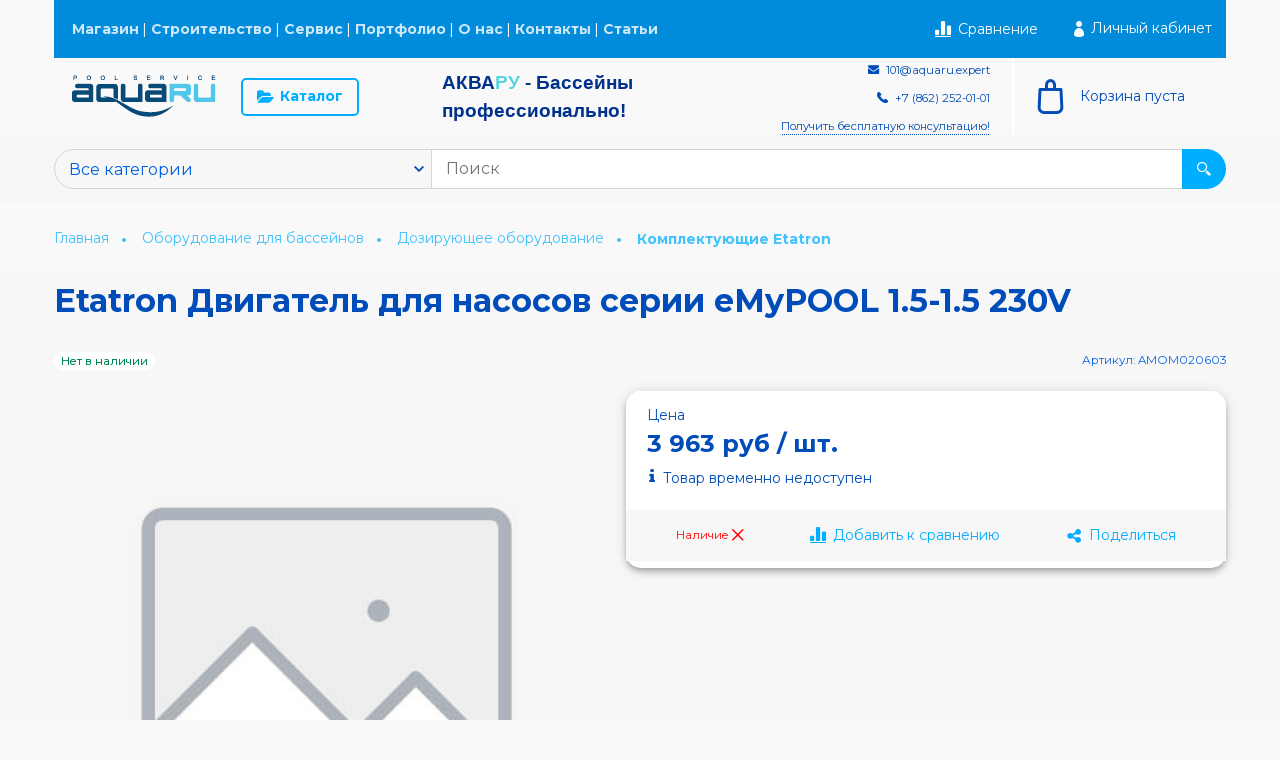

--- FILE ---
content_type: text/html; charset=utf-8
request_url: https://aquaru.expert/product/etatron-dvigatel-dlya-nasosov-serii-emypool-15-15-230v-2
body_size: 31443
content:









<!DOCTYPE html>
<html class="palette_1" >
  <head><meta data-config="{&quot;product_id&quot;:77375092}" name="page-config" content="" /><meta data-config="{&quot;money_with_currency_format&quot;:{&quot;delimiter&quot;:&quot; &quot;,&quot;separator&quot;:&quot;.&quot;,&quot;format&quot;:&quot;%n\u0026nbsp;%u&quot;,&quot;unit&quot;:&quot;руб&quot;,&quot;show_price_without_cents&quot;:1},&quot;currency_code&quot;:&quot;RUR&quot;,&quot;currency_iso_code&quot;:&quot;RUB&quot;,&quot;default_currency&quot;:{&quot;title&quot;:&quot;Российский рубль&quot;,&quot;code&quot;:&quot;RUR&quot;,&quot;rate&quot;:1.0,&quot;format_string&quot;:&quot;%n\u0026nbsp;%u&quot;,&quot;unit&quot;:&quot;руб&quot;,&quot;price_separator&quot;:&quot;&quot;,&quot;is_default&quot;:true,&quot;price_delimiter&quot;:&quot;&quot;,&quot;show_price_with_delimiter&quot;:true,&quot;show_price_without_cents&quot;:true},&quot;facebook&quot;:{&quot;pixelActive&quot;:false,&quot;currency_code&quot;:&quot;RUB&quot;,&quot;use_variants&quot;:null},&quot;vk&quot;:{&quot;pixel_active&quot;:null,&quot;price_list_id&quot;:null},&quot;new_ya_metrika&quot;:true,&quot;ecommerce_data_container&quot;:&quot;dataLayer&quot;,&quot;common_js_version&quot;:null,&quot;vue_ui_version&quot;:null,&quot;feedback_captcha_enabled&quot;:&quot;1&quot;,&quot;account_id&quot;:377502,&quot;hide_items_out_of_stock&quot;:false,&quot;forbid_order_over_existing&quot;:false,&quot;minimum_items_price&quot;:null,&quot;enable_comparison&quot;:true,&quot;locale&quot;:&quot;ru&quot;,&quot;client_group&quot;:null,&quot;consent_to_personal_data&quot;:{&quot;active&quot;:true,&quot;obligatory&quot;:true,&quot;description&quot;:&quot;\u003cp\u003eНастоящим подтверждаю, что я ознакомлен и согласен с условиями \u003ca href=\&quot;/page/oferta\&quot; target=\&quot;blank\&quot;\u003eоферты и политики конфиденциальности\u003c/a\u003e.\u003c/p\u003e&quot;},&quot;recaptcha_key&quot;:&quot;6LfXhUEmAAAAAOGNQm5_a2Ach-HWlFKD3Sq7vfFj&quot;,&quot;recaptcha_key_v3&quot;:&quot;6LcZi0EmAAAAAPNov8uGBKSHCvBArp9oO15qAhXa&quot;,&quot;yandex_captcha_key&quot;:&quot;ysc1_ec1ApqrRlTZTXotpTnO8PmXe2ISPHxsd9MO3y0rye822b9d2&quot;,&quot;checkout_float_order_content_block&quot;:false,&quot;available_products_characteristics_ids&quot;:null,&quot;sber_id_app_id&quot;:&quot;5b5a3c11-72e5-4871-8649-4cdbab3ba9a4&quot;,&quot;theme_generation&quot;:3,&quot;quick_checkout_captcha_enabled&quot;:true,&quot;max_order_lines_count&quot;:500,&quot;sber_bnpl_min_amount&quot;:1000,&quot;sber_bnpl_max_amount&quot;:150000,&quot;counter_settings&quot;:{&quot;data_layer_name&quot;:&quot;dataLayer&quot;,&quot;new_counters_setup&quot;:false,&quot;add_to_cart_event&quot;:true,&quot;remove_from_cart_event&quot;:true,&quot;add_to_wishlist_event&quot;:true},&quot;site_setting&quot;:{&quot;show_cart_button&quot;:true,&quot;show_service_button&quot;:false,&quot;show_marketplace_button&quot;:false,&quot;show_quick_checkout_button&quot;:false},&quot;warehouses&quot;:[],&quot;captcha_type&quot;:&quot;google&quot;,&quot;human_readable_urls&quot;:false}" name="shop-config" content="" /><meta name='js-evnvironment' content='production' /><meta name='default-locale' content='ru' /><meta name='insales-redefined-api-methods' content="[]" /><script type="text/javascript" src="https://static.insales-cdn.com/assets/static-versioned/v3.72/static/libs/lodash/4.17.21/lodash.min.js"></script>
<!--InsalesCounter -->
<script type="text/javascript">
(function() {
  if (typeof window.__insalesCounterId !== 'undefined') {
    return;
  }

  try {
    Object.defineProperty(window, '__insalesCounterId', {
      value: 377502,
      writable: true,
      configurable: true
    });
  } catch (e) {
    console.error('InsalesCounter: Failed to define property, using fallback:', e);
    window.__insalesCounterId = 377502;
  }

  if (typeof window.__insalesCounterId === 'undefined') {
    console.error('InsalesCounter: Failed to set counter ID');
    return;
  }

  let script = document.createElement('script');
  script.async = true;
  script.src = '/javascripts/insales_counter.js?7';
  let firstScript = document.getElementsByTagName('script')[0];
  firstScript.parentNode.insertBefore(script, firstScript);
})();
</script>
<!-- /InsalesCounter -->

    <!-- meta -->
<meta charset="UTF-8" />

<title>Etatron Двигатель для насосов серии eMyPOOL 1.5-1.5 230V – купить в интернет-магазине, цена, заказ online</title><meta name="description" content="Etatron Двигатель для насосов серии eMyPOOL 1.5-1.5 230V">
<style lang="scss">
:root {
  --color-background-1:#ffffff;
  --color-background-sub-1:#ffffff;
  --color-text-1:#004eb6;
  --color-link-1:#00aefb;
  --color-border-1:#dadada;


  --color-background-2:#0053d9;
  --color-background-sub-2:#008dd9;
  --color-text-2:#004eb6;
  --color-link-2:#ffffff;
  --color-border-2:#000000;


  --color-background-3:#0028f7;
  --color-background-sub-3:#0064b2;
  --color-text-3:#ffffff;
  --color-link-3:#ffffff;
  --color-border-3:#000000;

  --color-border-1:#dadada;



  --logotype-font-family: "Comfortaa";
  --font-size-logo: 40px;
  --font-family-primary: "Montserrat";
  --font-size-primary: 14px;
  --font-weight: 500;
  --layout-width: 1200px;
  
  --body_background_color:#f9f9f9;
  --body_background_use:;
  --body_background_type:stretch;
  --background_container_use:;
  --icon-size:1.15rem;
  --border-radius:30px;
  --button-size:1rem;
  --mask-pack:;
  --collection_size:24;
  --product_not_available:hidden;
  --collection_product_always_link:0;
  --enabled_live_search:0;
  --body_background_image:url(https://static.insales-cdn.com/assets/1/3527/1478087/1728660069/body_background_image.jpg);
  --language_locale:ru;

  --collection_product_layout:;
  --collection_product_labels_layout:;
  --collection_product_image_change:;
  --collection_product_show_compare:;
  --collection_product_variants:;
  --collection_product_variants_limit:;
  --collection_products_anime:;
  --collection_products_anime_repeat_once:;
  --collection_product_show_variant_caption:;
  --collection_product_hide_variant_on_mobile:;
  --collection_product_image_fit:;
  --collection_product_image_ratio:;
  --theme-layout-delta:3;
  --theme-fixed-sidebar-color:#ffffff;
  --background_container:;
  
  --breadcrumb_setter:theme=dotted-delimeter,active-bold;colorSheme=mono;showPageHeading=false;
  --breadcrumb_horizontal_align:;
}
[v-cloak] {
  display: none;
}
</style>


<meta data-config="{&quot;feedback_captcha_enabled&quot;: 1 }" name="theme-settings" content=""><script type="text/javascript">
  window.disalow_insales_product_schema = true
</script>
<meta name="robots" content="index,follow" />
<meta http-equiv="X-UA-Compatible" content="IE=edge,chrome=1" />
<meta name="viewport" content="width=device-width, initial-scale=1.0" />
<meta name="SKYPE_TOOLBAR" content="SKYPE_TOOLBAR_PARSER_COMPATIBLE" />
<meta name="format-detection" content="telephone=no"><!-- FIXME: правильные пути сразу из платформы -->









<meta name="handle" content="[]" data-current-collection="[]"


>
<script>
  var menuPaths = {
    collections: [],
    
    
  }
</script>

<script type="text/javascript">
  function domReady() {
    if (!location.pathname.includes('/bank_receipts') && !location.pathname.includes('/new_order')) {
      return;
    }
    if (location.pathname.includes('/new_order')) {
      var elButton = document.querySelector('.js-co-sidebar-toggler');
      var elContainer = document.querySelector('.js-co-sidebar-toggler + .js-co-sidebar');
      if (elButton) {
        elButton.onclick = function(e){
          var containerDisplay = elContainer.style.display;
          if(containerDisplay == 'block'){
            elContainer.style.display = 'none';
          } else{
            elContainer.style.display = 'block';
          }
        }
      }

      var elCheckbox = document.querySelector('[for="order_use_bonus_points"] input.js-input-field');
      var elContainer2 = document.querySelector('[for="order_use_bonus_points"] + .bonus_points');
      if (elCheckbox) {
        elCheckbox.onchange = function(e){
          if(elCheckbox.checked){
            elContainer2.style.display = 'block';
          } else{
            elContainer2.style.display = 'none';
          }
        }
      }
    }
    else {
      function getPdf(el) {
        el.onclick = function(e) {
          var target = e.target;
          var action = target.getAttribute('formaction');
          target.setAttribute('type', 'submit');
        }
      }
      new getPdf(get_pdf_receipt);
    }
  }
  document.addEventListener("DOMContentLoaded", domReady);
</script>





<!-- canonical url--><link rel="canonical" href="https://aquaru.expert/product/etatron-dvigatel-dlya-nasosov-serii-emypool-15-15-230v-2"/>


<!-- rss feed-->
    <meta property="og:title" content="Etatron Двигатель для насосов серии eMyPOOL 1.5-1.5 230V">
    <meta property="og:type" content="website">
    <meta property="og:url" content="https://aquaru.expert/product/etatron-dvigatel-dlya-nasosov-serii-emypool-15-15-230v-2">

    
      <meta property="og:image" content="https://aquaru.expert/images/no_image_original.jpg">
    




<!-- icons-->
<link rel="icon" type="image/png" sizes="16x16" href="https://static.insales-cdn.com/assets/1/3527/1478087/1728660069/favicon.png" />
  <meta name='product-id' content='77375092' />
</head>
  <body>
<!-- Yandex.Metrika counter -->
<script type="text/javascript" >
   (function(m,e,t,r,i,k,a){m[i]=m[i]||function(){(m[i].a=m[i].a||[]).push(arguments)};
   m[i].l=1*new Date();k=e.createElement(t),a=e.getElementsByTagName(t)[0],k.async=1,k.src=r,a.parentNode.insertBefore(k,a)})
   (window, document, "script", "https://mc.yandex.ru/metrika/tag.js", "ym");

   ym(52970239, "init", {
        webvisor:true,
        ecommerce:dataLayer,
        clickmap:true,
        trackLinks:true,
        accurateTrackBounce:true
   });
</script>
<script type="text/javascript">
  window.dataLayer = window.dataLayer || [];
  window.dataLayer.push({"ecommerce":{"currencyCode":"RUB","detail":{"products":[{"id":77375092,"name":"Etatron Двигатель для насосов серии eMyPOOL 1.5-1.5 230V","category":"Каталог/Оборудование для бассейнов/Дозирующее оборудование/Комплектующие Etatron","price":3963.0}]}}});
</script>
<noscript><div><img src="https://mc.yandex.ru/watch/52970239" style="position:absolute; left:-9999px;" alt="" /></div></noscript>
<!-- /Yandex.Metrika counter -->

    <noscript>
<div class="njs-alert-overlay">
  <div class="njs-alert-wrapper">
    <div class="njs-alert">
      <p>Включите в вашем браузере JavaScript!</p>
    </div>
  </div>
</div>
</noscript>

    <div id="app"
      checkbox-hide-native
      radio-hide-native
      icon-theme="rounded"
      date-format="dd mmmm yyyy"
      date-format-comments="dd mmmm yyyy"
      layout-version="1"
    >
    <div class='wrapper-cloak layout-clear ' v-cloak >

      <header>
      
        <ui-layout-part
class="palette_1 top-panel-menu px-1"
v-hidden="[,'','md',['md','']]"
type="header"

 wide-background


>
<ui-grid
  vertical-align="center"
  horizontal-align="between"
>
      <ui-grid-cell
      cells='3'
      class="top-panel-toggle_button"
      >
          <ui-modal-toggle
            color-sheme=transparent
            modal-name="top_menu-16668126"
          >
          <ui-icon
          icon="menu.mobile"
          >
          </ui-icon>
          </ui-modal-toggle>
      </ui-grid-cell>

      <ui-grid-cell
        class="top-panel-controls"
        cells="3"
        cells-sm='6'
      >
      <ui-grid
      vertical-align="center"
      horizontal-align="right"
      hr-gutter="1rem"
      >
      <ui-grid-cell
      >
        <ui-modal-toggle
        class="top-panel-search"
        color-sheme='transparent'
        theme="no-padding"
        icon="icon-search"
        modal-name="top_menu_search-16668126"
      >
      </ui-modal-toggle>
      </ui-grid-cell>

      
          <ui-grid-cell
            >
             <ui-button variant="link"
                class="top-panel-user"
                color-sheme='transparent'
                theme="no-padding"
                href="/client_account/orders"
                title=""
                >
                <ui-icon icon="fas fa-user" />
             </ui-button>
          </ui-grid-cell>
      

      
          <ui-grid-cell

          class='top-panel-compares'>
            <ui-compares-widget
              color-sheme="transparent"
               title="Сравнение"
               >
            </ui-compares-widget>
          </ui-grid-cell>
      

      <ui-grid-cell

      class='top-panel-cart'>
        <ui-cart-widget
           color-sheme="transparent"
           title="Корзина"
           hide-amount
           >
        </ui-cart-widget>
      </ui-grid-cell>
    </ui-grid>
    </ui-grid-cell>
</ui-grid>

      <ui-modal
        class="palette_1"
        icon-close="icon-times"
        name="top_menu-16668126"
        show-overlay
        type="panel"
        position="left"
        animation="slideFromLeft"
      >
      <ui-grid-cell
      cells='12'>
      <div>
      <ui-text
        class="font-size_h2 font-weight_bold"
        style="padding: 1rem 0;"
      >
        Меню
      </ui-text>
      
      <ui-async-menu
    hot-conf
class=""
:config="{
        1: {
          type: 'drop',
          position: 'bottom',
          icons: ['fa fa-angle-right', 'fa fa-angle-left']
        },
        default: {
          type: 'drop',
          position: 'bottom',
          icons: ['fa fa-angle-right', 'fa fa-angle-left']
        }
      }"
layout="default"
theme=""
color-sheme="default"
data-menu-id=""
vertical-align="top"
horizontal-align="left"
base-class="mobile"

setter=""
    
    data-menu-handle=""
    ><ui-async-menu-item
        hot-conf
        layout="default"
        color-sheme="default"
        theme="active-text-underline"
        data-menu-item-id="3251265"
       opened-current 
      >
        <a is="ui-async-menu-link"
          href="https://aquaru.expert/collection/all"
          link-source="menu"
          
        >Магазин</a>
      </ui-async-menu-item><ui-async-menu-item
        hot-conf
        layout="default"
        color-sheme="default"
        theme="active-text-underline"
        data-menu-item-id="3251255"
       opened-current 
      >
        <a is="ui-async-menu-link"
          href="https://aquaru.expert/page/Bildpool"
          link-source="menu"
          
        >Строительство</a>
      </ui-async-menu-item><ui-async-menu-item
        hot-conf
        layout="default"
        color-sheme="default"
        theme="active-text-underline"
        data-menu-item-id="3298672"
       opened-current 
      >
        <a is="ui-async-menu-link"
          href="/page/obsluzhivanie"
          link-source="menu"
          
        >Сервис</a>
      </ui-async-menu-item><ui-async-menu-item
        hot-conf
        layout="default"
        color-sheme="default"
        theme="active-text-underline"
        data-menu-item-id="6739790"
       opened-current 
      >
        <a is="ui-async-menu-link"
          href="/page/galereya"
          link-source="menu"
          
        >Портфолио</a>
      </ui-async-menu-item><ui-async-menu-item
        hot-conf
        layout="default"
        color-sheme="default"
        theme="active-text-underline"
        data-menu-item-id="3251256"
       opened-current 
      >
        <a is="ui-async-menu-link"
          href="/page/info"
          link-source="menu"
          
        >О нас</a>
      </ui-async-menu-item><ui-async-menu-item
        hot-conf
        layout="default"
        color-sheme="default"
        theme="active-text-underline"
        data-menu-item-id="3251266"
       opened-current 
      >
        <a is="ui-async-menu-link"
          href="/page/kontakty"
          link-source="menu"
          
        >Контакты</a>
      </ui-async-menu-item><ui-async-menu-item
        hot-conf
        layout="default"
        color-sheme="default"
        theme="active-text-underline"
        data-menu-item-id="3251257"
       opened-current 
      >
        <a is="ui-async-menu-link"
          href="/blogs/blog"
          link-source="menu"
          
        >Статьи</a>
      </ui-async-menu-item></ui-async-menu>
      
    </div>
      </ui-grid-cell>

      <ui-grid-cell>
      <ui-text
        class="font-weight_bold font-size_h2"
        style="padding: 1rem 0;"
      >
        Каталог
      </ui-text>
        <div>
          
          
          <ui-async-menu
      hot-conf
class=""
:config="{
            1: {
              type: 'collapse',
              direction: 'vertical',
              icons: ['fa fa-angle-right', 'fa fa-angle-left']
            },
            default: {
              position: 'bottom',
              type: 'collapse',
              direction: 'vertical',
              icons: ['fa fa-angle-right', 'fa fa-angle-left']
            }
          }"
layout="default"
theme=""
color-sheme="default"
data-menu-id="collection-menu"
vertical-align="top"
horizontal-align="left"
base-class="mobile"

setter=""
    ><ui-async-menu-item
            hot-conf
            layout="default"
            color-sheme="default"
            theme="active-text-underline"
           opened-current 
          >
            <a is="ui-async-menu-link"
              href="/collection/himiya-dlya-basseynov"
              link-handle="himiya-dlya-basseynov"
              link-source="collection"
            >Химия для бассейнов</a><ui-async-menu slot="submenu"/><ui-async-menu-item
            hot-conf
            layout="default"
            color-sheme="default"
            theme="active-text-underline"
           opened-current 
          >
            <a is="ui-async-menu-link"
              href="/collection/dezinfektory-zhidkie"
              link-handle="dezinfektory-zhidkie"
              link-source="collection"
            >Дезинфекторы жидкие</a></ui-async-menu-item><ui-async-menu-item
            hot-conf
            layout="default"
            color-sheme="default"
            theme="active-text-underline"
           opened-current 
          >
            <a is="ui-async-menu-link"
              href="/collection/dezinfektory-suhie"
              link-handle="dezinfektory-suhie"
              link-source="collection"
            >Дезинфекторы сухие</a></ui-async-menu-item><ui-async-menu-item
            hot-conf
            layout="default"
            color-sheme="default"
            theme="active-text-underline"
           opened-current 
          >
            <a is="ui-async-menu-link"
              href="/collection/rn-regulyatory"
              link-handle="rn-regulyatory"
              link-source="collection"
            >РН регуляторы</a></ui-async-menu-item><ui-async-menu-item
            hot-conf
            layout="default"
            color-sheme="default"
            theme="active-text-underline"
           opened-current 
          >
            <a is="ui-async-menu-link"
              href="/collection/algitsidy"
              link-handle="algitsidy"
              link-source="collection"
            >Против водорослей</a></ui-async-menu-item><ui-async-menu-item
            hot-conf
            layout="default"
            color-sheme="default"
            theme="active-text-underline"
           opened-current 
          >
            <a is="ui-async-menu-link"
              href="/collection/koagulyanty"
              link-handle="koagulyanty"
              link-source="collection"
            >Коагулянты</a></ui-async-menu-item><ui-async-menu-item
            hot-conf
            layout="default"
            color-sheme="default"
            theme="active-text-underline"
           opened-current 
          >
            <a is="ui-async-menu-link"
              href="/collection/ochistiteli"
              link-handle="ochistiteli"
              link-source="collection"
            >Очистители</a></ui-async-menu-item><ui-async-menu-item
            hot-conf
            layout="default"
            color-sheme="default"
            theme="active-text-underline"
           opened-current 
          >
            <a is="ui-async-menu-link"
              href="/collection/dezinfektsiya-kislorodom"
              link-handle="dezinfektsiya-kislorodom"
              link-source="collection"
            >Дезинфекция кислородом</a></ui-async-menu-item><ui-async-menu-item
            hot-conf
            layout="default"
            color-sheme="default"
            theme="active-text-underline"
           opened-current 
          >
            <a is="ui-async-menu-link"
              href="/collection/protiv-hlora"
              link-handle="protiv-hlora"
              link-source="collection"
            >Против хлора</a></ui-async-menu-item><ui-async-menu-item
            hot-conf
            layout="default"
            color-sheme="default"
            theme="active-text-underline"
           opened-current 
          >
            <a is="ui-async-menu-link"
              href="/collection/konservatsiya-basseynov"
              link-handle="konservatsiya-basseynov"
              link-source="collection"
            >Консервация бассейнов</a></ui-async-menu-item><ui-async-menu-item
            hot-conf
            layout="default"
            color-sheme="default"
            theme="active-text-underline"
           opened-current 
          >
            <a is="ui-async-menu-link"
              href="/collection/markopul-kemikls"
              link-handle="markopul-kemikls"
              link-source="collection"
            >Маркопул Кемиклс</a></ui-async-menu-item><ui-async-menu-item
            hot-conf
            layout="default"
            color-sheme="default"
            theme="active-text-underline"
           opened-current 
          >
            <a is="ui-async-menu-link"
              href="/collection/aqualeon-akvaleon"
              link-handle="aqualeon-akvaleon"
              link-source="collection"
            >Aqualeon (Аквалеон)</a></ui-async-menu-item><ui-async-menu-item
            hot-conf
            layout="default"
            color-sheme="default"
            theme="active-text-underline"
           opened-current 
          >
            <a is="ui-async-menu-link"
              href="/collection/astral-ispaniya"
              link-handle="astral-ispaniya"
              link-source="collection"
            >Astral (Испания)</a></ui-async-menu-item></ui-async-menu></ui-async-menu-item><ui-async-menu-item
            hot-conf
            layout="default"
            color-sheme="default"
            theme="active-text-underline"
           opened-current 
          >
            <a is="ui-async-menu-link"
              href="/collection/oborudovanie-dlya-basseynov"
              link-handle="oborudovanie-dlya-basseynov"
              link-source="collection"
            >Оборудование для бассейнов</a><ui-async-menu slot="submenu"/><ui-async-menu-item
            hot-conf
            layout="default"
            color-sheme="default"
            theme="active-text-underline"
           opened-current 
          >
            <a is="ui-async-menu-link"
              href="/collection/nasosy-dlya-basseynov"
              link-handle="nasosy-dlya-basseynov"
              link-source="collection"
            >Насосы для бассейнов</a></ui-async-menu-item><ui-async-menu-item
            hot-conf
            layout="default"
            color-sheme="default"
            theme="active-text-underline"
           opened-current 
          >
            <a is="ui-async-menu-link"
              href="/collection/pesochnye-filtry-dlya-basseynov"
              link-handle="pesochnye-filtry-dlya-basseynov"
              link-source="collection"
            >Песочные фильтры для бассейнов</a></ui-async-menu-item><ui-async-menu-item
            hot-conf
            layout="default"
            color-sheme="default"
            theme="active-text-underline"
           opened-current 
          >
            <a is="ui-async-menu-link"
              href="/collection/osveschenie-basseyna"
              link-handle="osveschenie-basseyna"
              link-source="collection"
            >Освещение бассейна</a></ui-async-menu-item><ui-async-menu-item
            hot-conf
            layout="default"
            color-sheme="default"
            theme="active-text-underline"
           opened-current 
          >
            <a is="ui-async-menu-link"
              href="/collection/doziruyuschie-oborudovanie"
              link-handle="doziruyuschie-oborudovanie"
              link-source="collection"
            >Дозирующее оборудование</a></ui-async-menu-item><ui-async-menu-item
            hot-conf
            layout="default"
            color-sheme="default"
            theme="active-text-underline"
           opened-current 
          >
            <a is="ui-async-menu-link"
              href="/collection/sportivnoe-oborudovanie"
              link-handle="sportivnoe-oborudovanie"
              link-source="collection"
            >Спортивное оборудование</a></ui-async-menu-item><ui-async-menu-item
            hot-conf
            layout="default"
            color-sheme="default"
            theme="active-text-underline"
           opened-current 
          >
            <a is="ui-async-menu-link"
              href="/collection/podogrev-vody"
              link-handle="podogrev-vody"
              link-source="collection"
            >Подогрев воды</a></ui-async-menu-item><ui-async-menu-item
            hot-conf
            layout="default"
            color-sheme="default"
            theme="active-text-underline"
           opened-current 
          >
            <a is="ui-async-menu-link"
              href="/collection/perelivnye-reshetki"
              link-handle="perelivnye-reshetki"
              link-source="collection"
            >Переливные решетки</a></ui-async-menu-item><ui-async-menu-item
            hot-conf
            layout="default"
            color-sheme="default"
            theme="active-text-underline"
           opened-current 
          >
            <a is="ui-async-menu-link"
              href="/collection/uf-oborudovanie"
              link-handle="uf-oborudovanie"
              link-source="collection"
            >УФ-оборудование</a></ui-async-menu-item><ui-async-menu-item
            hot-conf
            layout="default"
            color-sheme="default"
            theme="active-text-underline"
           opened-current 
          >
            <a is="ui-async-menu-link"
              href="/collection/zakladnye-dlya-basseynov"
              link-handle="zakladnye-dlya-basseynov"
              link-source="collection"
            >Закладные для бассейнов</a></ui-async-menu-item></ui-async-menu></ui-async-menu-item><ui-async-menu-item
            hot-conf
            layout="default"
            color-sheme="default"
            theme="active-text-underline"
           opened-current 
          >
            <a is="ui-async-menu-link"
              href="/collection/opredelenie-pokazateley-vody"
              link-handle="opredelenie-pokazateley-vody"
              link-source="collection"
            >Определение показателей воды</a><ui-async-menu slot="submenu"/><ui-async-menu-item
            hot-conf
            layout="default"
            color-sheme="default"
            theme="active-text-underline"
           opened-current 
          >
            <a is="ui-async-menu-link"
              href="/collection/ruchnye-pultestery"
              link-handle="ruchnye-pultestery"
              link-source="collection"
            >Ручные пултестеры</a></ui-async-menu-item><ui-async-menu-item
            hot-conf
            layout="default"
            color-sheme="default"
            theme="active-text-underline"
           opened-current 
          >
            <a is="ui-async-menu-link"
              href="/collection/fotometry"
              link-handle="fotometry"
              link-source="collection"
            >Фотометры</a></ui-async-menu-item><ui-async-menu-item
            hot-conf
            layout="default"
            color-sheme="default"
            theme="active-text-underline"
           opened-current 
          >
            <a is="ui-async-menu-link"
              href="/collection/tabletki-poloski-i-reagenty"
              link-handle="tabletki-poloski-i-reagenty"
              link-source="collection"
            >Таблетки, полоски и реагенты</a></ui-async-menu-item><ui-async-menu-item
            hot-conf
            layout="default"
            color-sheme="default"
            theme="active-text-underline"
           opened-current 
          >
            <a is="ui-async-menu-link"
              href="/collection/termometry-i-manometry"
              link-handle="termometry-i-manometry"
              link-source="collection"
            >Термометры и манометры</a></ui-async-menu-item></ui-async-menu></ui-async-menu-item><ui-async-menu-item
            hot-conf
            layout="default"
            color-sheme="default"
            theme="active-text-underline"
           opened-current 
          >
            <a is="ui-async-menu-link"
              href="/collection/instrument-dlya-uborki-basseynov"
              link-handle="instrument-dlya-uborki-basseynov"
              link-source="collection"
            >Инструмент для уборки бассейнов</a><ui-async-menu slot="submenu"/><ui-async-menu-item
            hot-conf
            layout="default"
            color-sheme="default"
            theme="active-text-underline"
           opened-current 
          >
            <a is="ui-async-menu-link"
              href="/collection/schetki-pylesos"
              link-handle="schetki-pylesos"
              link-source="collection"
            >Щетки пылесос</a></ui-async-menu-item><ui-async-menu-item
            hot-conf
            layout="default"
            color-sheme="default"
            theme="active-text-underline"
           opened-current 
          >
            <a is="ui-async-menu-link"
              href="/collection/shlang"
              link-handle="shlang"
              link-source="collection"
            >Шланг</a></ui-async-menu-item><ui-async-menu-item
            hot-conf
            layout="default"
            color-sheme="default"
            theme="active-text-underline"
           opened-current 
          >
            <a is="ui-async-menu-link"
              href="/collection/schetki-dlya-chistki"
              link-handle="schetki-dlya-chistki"
              link-source="collection"
            >Щетки для чистки</a></ui-async-menu-item><ui-async-menu-item
            hot-conf
            layout="default"
            color-sheme="default"
            theme="active-text-underline"
           opened-current 
          >
            <a is="ui-async-menu-link"
              href="/collection/sachki"
              link-handle="sachki"
              link-source="collection"
            >Сачки</a></ui-async-menu-item><ui-async-menu-item
            hot-conf
            layout="default"
            color-sheme="default"
            theme="active-text-underline"
           opened-current 
          >
            <a is="ui-async-menu-link"
              href="/collection/teleskopicheskie-shtangi"
              link-handle="teleskopicheskie-shtangi"
              link-source="collection"
            >Телескопические штанги</a></ui-async-menu-item><ui-async-menu-item
            hot-conf
            layout="default"
            color-sheme="default"
            theme="active-text-underline"
           opened-current 
          >
            <a is="ui-async-menu-link"
              href="/collection/zapasnye-chasti"
              link-handle="zapasnye-chasti"
              link-source="collection"
            >Запасные части</a></ui-async-menu-item><ui-async-menu-item
            hot-conf
            layout="default"
            color-sheme="default"
            theme="active-text-underline"
           opened-current 
          >
            <a is="ui-async-menu-link"
              href="/collection/zimnee-pokryvalo-dlya-basseyna"
              link-handle="zimnee-pokryvalo-dlya-basseyna"
              link-source="collection"
            >Зимнее покрывало для бассейна</a></ui-async-menu-item><ui-async-menu-item
            hot-conf
            layout="default"
            color-sheme="default"
            theme="active-text-underline"
           opened-current 
          >
            <a is="ui-async-menu-link"
              href="/collection/roboty-pylesosy"
              link-handle="roboty-pylesosy"
              link-source="collection"
            >Роботы-пылесосы для бассейнов</a></ui-async-menu-item><ui-async-menu-item
            hot-conf
            layout="default"
            color-sheme="default"
            theme="active-text-underline"
           opened-current 
          >
            <a is="ui-async-menu-link"
              href="/collection/vakumnye-ochistiteli"
              link-handle="vakumnye-ochistiteli"
              link-source="collection"
            >Вакуумные очистители для бассейнов</a></ui-async-menu-item></ui-async-menu></ui-async-menu-item><ui-async-menu-item
            hot-conf
            layout="default"
            color-sheme="default"
            theme="active-text-underline"
           opened-current 
          >
            <a is="ui-async-menu-link"
              href="/collection/otdelochnye-materialy-dlya-basseynov"
              link-handle="otdelochnye-materialy-dlya-basseynov"
              link-source="collection"
            >Отделочные материалы для бассейнов</a><ui-async-menu slot="submenu"/><ui-async-menu-item
            hot-conf
            layout="default"
            color-sheme="default"
            theme="active-text-underline"
           opened-current 
          >
            <a is="ui-async-menu-link"
              href="/collection/plenka-pvh-dlya-basseynov"
              link-handle="plenka-pvh-dlya-basseynov"
              link-source="collection"
            >Пленка ПВХ для бассейнов</a></ui-async-menu-item><ui-async-menu-item
            hot-conf
            layout="default"
            color-sheme="default"
            theme="active-text-underline"
           opened-current 
          >
            <a is="ui-async-menu-link"
              href="/collection/mozaika-dlya-basseyna"
              link-handle="mozaika-dlya-basseyna"
              link-source="collection"
            >Мозаика для бассейна</a></ui-async-menu-item></ui-async-menu></ui-async-menu-item><ui-async-menu-item
            hot-conf
            layout="default"
            color-sheme="default"
            theme="active-text-underline"
           opened-current 
          >
            <a is="ui-async-menu-link"
              href="/collection/truby-i-fiting-pvh"
              link-handle="truby-i-fiting-pvh"
              link-source="collection"
            >Трубы и фитинг ПВХ</a><ui-async-menu slot="submenu"/><ui-async-menu-item
            hot-conf
            layout="default"
            color-sheme="default"
            theme="active-text-underline"
           opened-current 
          >
            <a is="ui-async-menu-link"
              href="/collection/kleya-i-ochistiteli"
              link-handle="kleya-i-ochistiteli"
              link-source="collection"
            >Клея и очистители</a></ui-async-menu-item><ui-async-menu-item
            hot-conf
            layout="default"
            color-sheme="default"
            theme="active-text-underline"
           opened-current 
          >
            <a is="ui-async-menu-link"
              href="/collection/truba-pvh"
              link-handle="truba-pvh"
              link-source="collection"
            >Труба ПВХ</a></ui-async-menu-item><ui-async-menu-item
            hot-conf
            layout="default"
            color-sheme="default"
            theme="active-text-underline"
           opened-current 
          >
            <a is="ui-async-menu-link"
              href="/collection/krany-sharovye-pvh"
              link-handle="krany-sharovye-pvh"
              link-source="collection"
            >Краны шаровые ПВХ</a></ui-async-menu-item><ui-async-menu-item
            hot-conf
            layout="default"
            color-sheme="default"
            theme="active-text-underline"
           opened-current 
          >
            <a is="ui-async-menu-link"
              href="/collection/klapana-obratnye-pvh"
              link-handle="klapana-obratnye-pvh"
              link-source="collection"
            >Клапана обратные ПВХ</a></ui-async-menu-item><ui-async-menu-item
            hot-conf
            layout="default"
            color-sheme="default"
            theme="active-text-underline"
           opened-current 
          >
            <a is="ui-async-menu-link"
              href="/collection/mufty-pvh"
              link-handle="mufty-pvh"
              link-source="collection"
            >Муфты ПВХ</a></ui-async-menu-item><ui-async-menu-item
            hot-conf
            layout="default"
            color-sheme="default"
            theme="active-text-underline"
           opened-current 
          >
            <a is="ui-async-menu-link"
              href="/collection/ugolniki-pvh-90-gr"
              link-handle="ugolniki-pvh-90-gr"
              link-source="collection"
            >Угольники ПВХ 90 гр</a></ui-async-menu-item><ui-async-menu-item
            hot-conf
            layout="default"
            color-sheme="default"
            theme="active-text-underline"
           opened-current 
          >
            <a is="ui-async-menu-link"
              href="/collection/ugolniki-pvh-45-gr"
              link-handle="ugolniki-pvh-45-gr"
              link-source="collection"
            >Угольники ПВХ 45 гр</a></ui-async-menu-item><ui-async-menu-item
            hot-conf
            layout="default"
            color-sheme="default"
            theme="active-text-underline"
           opened-current 
          >
            <a is="ui-async-menu-link"
              href="/collection/troyniki-pvh"
              link-handle="troyniki-pvh"
              link-source="collection"
            >Тройники ПВХ</a></ui-async-menu-item><ui-async-menu-item
            hot-conf
            layout="default"
            color-sheme="default"
            theme="active-text-underline"
           opened-current 
          >
            <a is="ui-async-menu-link"
              href="/collection/mufty-amerikanki-pvh"
              link-handle="mufty-amerikanki-pvh"
              link-source="collection"
            >Муфты американки ПВХ</a></ui-async-menu-item><ui-async-menu-item
            hot-conf
            layout="default"
            color-sheme="default"
            theme="active-text-underline"
           opened-current 
          >
            <a is="ui-async-menu-link"
              href="/collection/koltso-perehodnoe-pvh-vtulka"
              link-handle="koltso-perehodnoe-pvh-vtulka"
              link-source="collection"
            >Кольцо переходное ПВХ (втулка)</a></ui-async-menu-item><ui-async-menu-item
            hot-conf
            layout="default"
            color-sheme="default"
            theme="active-text-underline"
           opened-current 
          >
            <a is="ui-async-menu-link"
              href="/collection/flantsy-pvh"
              link-handle="flantsy-pvh"
              link-source="collection"
            >Фланцы ПВХ</a></ui-async-menu-item><ui-async-menu-item
            hot-conf
            layout="default"
            color-sheme="default"
            theme="active-text-underline"
           opened-current 
          >
            <a is="ui-async-menu-link"
              href="/collection/kley-dlya-trub-pvh"
              link-handle="kley-dlya-trub-pvh"
              link-source="collection"
            >Клей для труб ПВХ</a></ui-async-menu-item><ui-async-menu-item
            hot-conf
            layout="default"
            color-sheme="default"
            theme="active-text-underline"
           opened-current 
          >
            <a is="ui-async-menu-link"
              href="/collection/zaglushka-pvh"
              link-handle="zaglushka-pvh"
              link-source="collection"
            >Заглушка ПВХ</a></ui-async-menu-item><ui-async-menu-item
            hot-conf
            layout="default"
            color-sheme="default"
            theme="active-text-underline"
           opened-current 
          >
            <a is="ui-async-menu-link"
              href="/collection/klapana-obratnye-mf"
              link-handle="klapana-obratnye-mf"
              link-source="collection"
            >Клапана обратные МФ</a></ui-async-menu-item></ui-async-menu></ui-async-menu-item><ui-async-menu-item
            hot-conf
            layout="default"
            color-sheme="default"
            theme="active-text-underline"
           opened-current 
          >
            <a is="ui-async-menu-link"
              href="/collection/oborudovanie-dlya-saun-i-hamamov"
              link-handle="oborudovanie-dlya-saun-i-hamamov"
              link-source="collection"
            >Оборудование для саун и хамамов</a><ui-async-menu slot="submenu"/><ui-async-menu-item
            hot-conf
            layout="default"
            color-sheme="default"
            theme="active-text-underline"
           opened-current 
          >
            <a is="ui-async-menu-link"
              href="/collection/elektricheskie-pechi"
              link-handle="elektricheskie-pechi"
              link-source="collection"
            >Электрические печи</a></ui-async-menu-item><ui-async-menu-item
            hot-conf
            layout="default"
            color-sheme="default"
            theme="active-text-underline"
           opened-current 
          >
            <a is="ui-async-menu-link"
              href="/collection/parogeneratory"
              link-handle="parogeneratory"
              link-source="collection"
            >Парогенераторы</a></ui-async-menu-item><ui-async-menu-item
            hot-conf
            layout="default"
            color-sheme="default"
            theme="active-text-underline"
           opened-current 
          >
            <a is="ui-async-menu-link"
              href="/collection/aksessuary-dlya-saun"
              link-handle="aksessuary-dlya-saun"
              link-source="collection"
            >Аксессуары для саун</a></ui-async-menu-item><ui-async-menu-item
            hot-conf
            layout="default"
            color-sheme="default"
            theme="active-text-underline"
           opened-current 
          >
            <a is="ui-async-menu-link"
              href="/collection/aromatizatory-dlya-parogeneratorov"
              link-handle="aromatizatory-dlya-parogeneratorov"
              link-source="collection"
            >Ароматизаторы для парогенераторов</a></ui-async-menu-item><ui-async-menu-item
            hot-conf
            layout="default"
            color-sheme="default"
            theme="active-text-underline"
           opened-current 
          >
            <a is="ui-async-menu-link"
              href="/collection/aromatizatory-dlya-parnoy"
              link-handle="aromatizatory-dlya-parnoy"
              link-source="collection"
            >Ароматизаторы для парной</a></ui-async-menu-item></ui-async-menu></ui-async-menu-item><ui-async-menu-item
            hot-conf
            layout="default"
            color-sheme="default"
            theme="active-text-underline"
           opened-current 
          >
            <a is="ui-async-menu-link"
              href="/collection/stroitelnye-smesi"
              link-handle="stroitelnye-smesi"
              link-source="collection"
            >Строительные смеси</a><ui-async-menu slot="submenu"/><ui-async-menu-item
            hot-conf
            layout="default"
            color-sheme="default"
            theme="active-text-underline"
           opened-current 
          >
            <a is="ui-async-menu-link"
              href="/collection/stroitelnye-smesi-mapei"
              link-handle="stroitelnye-smesi-mapei"
              link-source="collection"
            >Строительные смеси MAPEI</a></ui-async-menu-item></ui-async-menu></ui-async-menu-item><ui-async-menu-item
            hot-conf
            layout="default"
            color-sheme="default"
            theme="active-text-underline"
           opened-current 
          >
            <a is="ui-async-menu-link"
              href="/collection/promyshlennaya-himiya"
              link-handle="promyshlennaya-himiya"
              link-source="collection"
            >Промышленная химия</a></ui-async-menu-item><ui-async-menu-item
            hot-conf
            layout="default"
            color-sheme="default"
            theme="active-text-underline"
           opened-current 
          >
            <a is="ui-async-menu-link"
              href="/collection/tara"
              link-handle="tara"
              link-source="collection"
            >Тара</a></ui-async-menu-item></ui-async-menu>
        </div>

      </ui-grid-cell>
    </ui-modal>

    <ui-modal
      class="palette_1"
      icon-close="icon-times"
      name="top_menu_search-16668126"
      show-overlay
      type="panel"
      position="top"
    >
    <ui-grid-cell
      cells='12'
    >
    <ui-search-widget
      placeholder="Поиск товаров"
      class="in-header"
      search-icon="icon-search"

    ></ui-search-widget>
    </ui-grid-cell>
  </ui-modal>
</ui-layout-part>

      
        







<ui-toolbar
  type="static"
  v-hidden="[['','sm'],'',,]"
  
  class="toolbar-header-widget toolbar-16668127"
>
  <ui-layout-part
    hot-conf
    settings-bind="16668127"
    padding-top="2"
    padding-bottom="2"
    palette="palette_2"
    color-sheme="background-sub"
    type="widget"
    :use-fill="false"
    hex="#f0f0f0"
    
    
    
    color-sheme="background-main"
    theme=",short_background_fix"
    :dinamic-variables="[
    {
      settings: 'layout-border-width',
      prop: '--layout-border-width',
      value: '2',
      unit: 'px'
    },
    {
      settings: 'logo-max-width',
      prop: '--logo-max-width',
      value: '200',
      unit: 'px'
    }
    ]"
 >
  <ui-header-widget
  hot-conf
  :hide-compare="false"
  setter="layout=menu_compare_cabinet;[menu_setter]=[horizontalAlign:left];[cart-widget_setter]=[layout:default]"
  
 layout="menu_compare_cabinet"
    

  >

<!-- logo -->
<ui-header-block
  area-name="logo"
>


  <ui-logotype
    hot-conf
    logotype-type="image"
    image="https://static.insales-cdn.com/assets/1/3527/1478087/1728660069/logotype.png"
    title="Химия для бассейнов. Оборудование для бассейнов."
    logo-max-width="200"
  >
  </ui-logotype>
</ui-header-block>

<!-- block -->
<ui-header-block
  area-name="block"
>
  <ui-editor>
    <p><strong>Готовый интернет-магазин</strong> на платформе Insales</p>
  </ui-editor>
</ui-header-block>

<!-- search -->
<ui-header-block
  area-name="search"
  hot-conf
  :dinamic-variables="[{
    settings: 'padding-item-hr',
    prop: '--padding-item-hr',
    value: '0.25',
    unit: 'rem'
  }]"
>
  <div v-hidden="['', ['', 'sm']]">
    <ui-search-widget
      

      enabled-live-search
      placeholder="Поиск товаров"
      color-sheme='transparent'
      hot-conf
      search-icon="search.button"
      :actions='[{&quot;url&quot;:&quot;/collection/himiya-dlya-basseynov&quot;,&quot;title&quot;:&quot;Химия для бассейнов&quot;},{&quot;url&quot;:&quot;/collection/oborudovanie-dlya-basseynov&quot;,&quot;title&quot;:&quot;Оборудование для бассейнов&quot;},{&quot;url&quot;:&quot;/collection/opredelenie-pokazateley-vody&quot;,&quot;title&quot;:&quot;Определение показателей воды&quot;},{&quot;url&quot;:&quot;/collection/instrument-dlya-uborki-basseynov&quot;,&quot;title&quot;:&quot;Инструмент для уборки бассейнов&quot;},{&quot;url&quot;:&quot;/collection/otdelochnye-materialy-dlya-basseynov&quot;,&quot;title&quot;:&quot;Отделочные материалы для бассейнов&quot;},{&quot;url&quot;:&quot;/collection/truby-i-fiting-pvh&quot;,&quot;title&quot;:&quot;Трубы и фитинг ПВХ&quot;},{&quot;url&quot;:&quot;/collection/oborudovanie-dlya-saun-i-hamamov&quot;,&quot;title&quot;:&quot;Оборудование для саун и хамамов&quot;},{&quot;url&quot;:&quot;/collection/stroitelnye-smesi&quot;,&quot;title&quot;:&quot;Строительные смеси&quot;},{&quot;url&quot;:&quot;/collection/promyshlennaya-himiya&quot;,&quot;title&quot;:&quot;Промышленная химия&quot;},{&quot;url&quot;:&quot;/collection/tara&quot;,&quot;title&quot;:&quot;Тара&quot;}]'
    ></ui-search-widget>
  </div>

  <div v-hidden="['', ['sm', '']]">
    <ui-modal-toggle
      color-sheme='transparent'
      theme="no-padding"
      icon="search.button"
      modal-name="top_menu_search16668127"
    >
  </ui-modal-toggle>
  </div>
</ui-header-block>

<!-- searchinput -->
<ui-header-block
  area-name="searchinput"
>
  <ui-search-widget
    enabled-live-search
    placeholder="Поиск товаров"
    color-sheme='transparent'
    hot-conf
    search-icon="search.button"
    :actions='[{&quot;url&quot;:&quot;/collection/himiya-dlya-basseynov&quot;,&quot;title&quot;:&quot;Химия для бассейнов&quot;},{&quot;url&quot;:&quot;/collection/oborudovanie-dlya-basseynov&quot;,&quot;title&quot;:&quot;Оборудование для бассейнов&quot;},{&quot;url&quot;:&quot;/collection/opredelenie-pokazateley-vody&quot;,&quot;title&quot;:&quot;Определение показателей воды&quot;},{&quot;url&quot;:&quot;/collection/instrument-dlya-uborki-basseynov&quot;,&quot;title&quot;:&quot;Инструмент для уборки бассейнов&quot;},{&quot;url&quot;:&quot;/collection/otdelochnye-materialy-dlya-basseynov&quot;,&quot;title&quot;:&quot;Отделочные материалы для бассейнов&quot;},{&quot;url&quot;:&quot;/collection/truby-i-fiting-pvh&quot;,&quot;title&quot;:&quot;Трубы и фитинг ПВХ&quot;},{&quot;url&quot;:&quot;/collection/oborudovanie-dlya-saun-i-hamamov&quot;,&quot;title&quot;:&quot;Оборудование для саун и хамамов&quot;},{&quot;url&quot;:&quot;/collection/stroitelnye-smesi&quot;,&quot;title&quot;:&quot;Строительные смеси&quot;},{&quot;url&quot;:&quot;/collection/promyshlennaya-himiya&quot;,&quot;title&quot;:&quot;Промышленная химия&quot;},{&quot;url&quot;:&quot;/collection/tara&quot;,&quot;title&quot;:&quot;Тара&quot;}]'
    

  ></ui-search-widget>
</ui-header-block>

<!-- catalog -->
<ui-header-block
  area-name="catalog"
>
  <ui-modal-toggle
    v-hidden="['', ['', 'sm']]"
    theme="size_m"
    icon="collection.folder"
    modal-name="catalog_menu16668127"
  >
    Каталог
  </ui-modal-toggle>
  <ui-modal-toggle
    v-hidden="['', ['sm', '']]"
    theme="size_m"
    icon="menu.mobile"
    modal-name="catalog_menu16668127"
  >
  </ui-modal-toggle>
</ui-header-block>

<!-- social -->
<ui-header-block
  area-name="social"
>
  
<div class="social-wrapper">
  <div class="grid-columns-auto-fit"
  >
    
    
      
      
      <div
        class="social_icon"
      >
        <a target="_blank" href="https://vk.com/">
          <ui-icon icon="icon-vk"></ui-icon>
          </a>
      </div>
      
      
      
      
      <div
        class="social_icon"
      >
        <a target="_blank" href="https://instagram.com/">
          <ui-icon icon="icon-instagram"></ui-icon>
          </a>
      </div>
      
      
      
      
      <div
        class="social_icon"
      >
        <a target="_blank" href="https://youtube.com/">
          <ui-icon icon="icon-youtube-play"></ui-icon>
          </a>
      </div>
      
      
      
      
      <div
        class="social_icon"
      >
        <a target="_blank" href="https://telegram.org/">
          <ui-icon icon="icon-telegram"></ui-icon>
          </a>
      </div>
      
      
      
      
      <div
        class="social_icon"
      >
        <a target="_blank" href="https://facebook.com/">
          <ui-icon icon="icon-facebook"></ui-icon>
          </a>
      </div>
      
      
      
      
      <div
        class="social_icon"
      >
        <a target="_blank" href="https://twitter.com/">
          <ui-icon icon="icon-twitter"></ui-icon>
          </a>
      </div>
      
      
      
      
      <div
        class="social_icon"
      >
        <a target="_blank" href="https://ok.ru/">
          <ui-icon icon="icon-odnoklassniki"></ui-icon>
          </a>
      </div>
      
      
  </div>
</div>

</ui-header-block>

<!-- languages -->
<ui-header-block
  area-name="languages"
>
  <ui-languages
    :list-languages="[{&quot;title&quot;:&quot;Русский&quot;,&quot;icon_url&quot;:&quot;https://static.insales-cdn.com/images/flags/1/6922/408330/flag/ru.png&quot;,&quot;locale&quot;:&quot;ru&quot;,&quot;switch_url&quot;:&quot;/product/etatron-dvigatel-dlya-nasosov-serii-emypool-15-15-230v-2&quot;}]"
  ></ui-languages>
</ui-header-block>

<!-- phone -->
<ui-header-block
  area-name="phone"
  >
  
<ui-phone hot-conf color-sheme="transparent-background-color-text" theme="no-padding" icon="icon-phone" phone="+7 (862) 252-01-01">
  <ui-editor>
    
      +7 (862) 252-01-01
    
  </ui-editor>
</ui-phone>

</ui-header-block>

<!-- email -->
<ui-header-block
  area-name="email"
  >
  
<ui-button
  href="mailto:101@aquaru.expert"
  icon="icon-envelope"
  color-sheme="transparent-background-color-text"
  theme="no-padding"
>
  <ui-editor>
    
      101@aquaru.expert
    
  </ui-editor>
</ui-button>

</ui-header-block>

<!-- time -->
<ui-header-block
  area-name="time"
>
<div class="text-width-icon">
  <ui-icon icon="account.time"></ui-icon> <span class="simple-caption">
    <ui-editor>С 9.00 до 21.00</ui-editor>
  </span>
</div>
</ui-header-block>

<!-- burger -->
<ui-header-block
  area-name="burger"
>
  <ui-modal-toggle
    color-sheme="transparent"
    theme="no-padding"
    modal-name="top_menu16668127"
    class="mr-4"
  >
    <ui-icon
      icon="menu.mobile"
    >
    </ui-icon>
  </ui-modal-toggle>
</ui-header-block>

<!-- compare -->
<ui-header-block
  area-name="compare"
  >
  <ui-compares-widget
      class="color-text"
      :use-badge="true"
      title="К сравнению"
    >
    Сравнение
  </ui-compares-widget>
</ui-header-block>

<!-- cabinet -->
<ui-header-block
  area-name="cabinet"
>
  <ui-cabinet-widget
    :use-badge="true"
  >
    Личный кабинет
  </ui-cabinet-widget>
</ui-header-block>

<!-- callback -->
<ui-header-block
  area-name="callback"
>
  <ui-modal-toggle
    modal-name="backcall16668127"
    hot-conf
    base-class="callback"
    size="s"
    

  >
    <ui-editor>
      Заказать звонок
    </ui-editor>
  </ui-modal-toggle>
</ui-header-block>


<!-- menu --><ui-header-block
  area-name="menu"
>
<div v-hidden="['', ['sm', '']]">
  <ui-modal-toggle
      color-sheme=transparent
      modal-name="top_menu16668127"
      theme="no-padding"
    >
    <ui-icon
        icon="menu.mobile"
      >
    </ui-icon>
  </ui-modal-toggle>

</div>
<div v-hidden="['', ['', 'sm']]"><ui-menu-layout hot-conf :dinamic-variables="[
      {
        settings: 'menu-font-size',
        prop: '--menu-font-size',
        value: '1',
        unit: 'rem'
      },
      {
        settings: 'padding-item-hr',
        prop: '--padding-item-hr',
        value: '0.25',
        unit: 'rem'
      }
    ]"><ui-menu
    hot-conf
class=""
:config="{
    1: {
      direction: 'row',
      icons: ['', ''],
      hrAlign: '',
      hrAlignSm: '',
    },
    2: {
      type: 'drop',
      direction: 'vertical',
      icons: ['', '']
    },
    default: {
      type: 'drop',
      position: 'right',
      icons: ['icon-angle-right', 'icon-angle-left']
    }
  }"
layout="default"
theme=",,symbols_border,hover_link_1,font-bold,false"
color-sheme="default"
data-menu-id="main-menu"
vertical-align="middle"
horizontal-align="left"
base-class="menu"
 on-line 
setter=""
     on-line 
    data-menu-handle="main-menu"
    ><ui-menu-item
        hot-conf
        layout="default"
        color-sheme="default"
        theme=""
        data-menu-item-id="3251265"
      
      >
        <a is="ui-menu-link"
          href="https://aquaru.expert/collection/all"
          link-source="menu"
          
        >Магазин</a>
      </ui-menu-item><ui-menu-item
        hot-conf
        layout="default"
        color-sheme="default"
        theme=""
        data-menu-item-id="3251255"
      
      >
        <a is="ui-menu-link"
          href="https://aquaru.expert/page/Bildpool"
          link-source="menu"
          
        >Строительство</a>
      </ui-menu-item><ui-menu-item
        hot-conf
        layout="default"
        color-sheme="default"
        theme=""
        data-menu-item-id="3298672"
      
      >
        <a is="ui-menu-link"
          href="/page/obsluzhivanie"
          link-source="menu"
          
        >Сервис</a>
      </ui-menu-item><ui-menu-item
        hot-conf
        layout="default"
        color-sheme="default"
        theme=""
        data-menu-item-id="6739790"
      
      >
        <a is="ui-menu-link"
          href="/page/galereya"
          link-source="menu"
          
        >Портфолио</a>
      </ui-menu-item><ui-menu-item
        hot-conf
        layout="default"
        color-sheme="default"
        theme=""
        data-menu-item-id="3251256"
      
      >
        <a is="ui-menu-link"
          href="/page/info"
          link-source="menu"
          
        >О нас</a>
      </ui-menu-item><ui-menu-item
        hot-conf
        layout="default"
        color-sheme="default"
        theme=""
        data-menu-item-id="3251266"
      
      >
        <a is="ui-menu-link"
          href="/page/kontakty"
          link-source="menu"
          
        >Контакты</a>
      </ui-menu-item><ui-menu-item
        hot-conf
        layout="default"
        color-sheme="default"
        theme=""
        data-menu-item-id="3251257"
      
      >
        <a is="ui-menu-link"
          href="/blogs/blog"
          link-source="menu"
          
        >Статьи</a>
      </ui-menu-item></ui-menu></ui-menu-layout>
</div>
</ui-header-block>
<!-- /menu -->

<!-- controls -->
<ui-header-block
  area-name="controls"
>

  <ui-cabinet-widget
    title="Личный кабинет"
    :use-badge="true"
  >
  </ui-cabinet-widget>


  <ui-compares-widget
    class="color-text"
    :use-badge="true"
    title="К сравнению"
  >
  </ui-compares-widget>

  <ui-cart-widget
    hot-conf
    title="Корзина"
    hide-amount
    theme="auto"
    class="color-text"
    :use-badge="true"
    
 layout="default"
    
    not-last
    
  >
  </ui-cart-widget>

  <ui-languages
    :list-languages="[{&quot;title&quot;:&quot;Русский&quot;,&quot;icon_url&quot;:&quot;https://static.insales-cdn.com/images/flags/1/6922/408330/flag/ru.png&quot;,&quot;locale&quot;:&quot;ru&quot;,&quot;switch_url&quot;:&quot;/product/etatron-dvigatel-dlya-nasosov-serii-emypool-15-15-230v-2&quot;}]"
  ></ui-languages>
</ui-header-block>
<!-- /controls -->

<!-- contacts -->
<ui-header-block
area-name="contacts"
>
  <div class="header-widget_contacts-item is-email">
    
<ui-button
  href="mailto:101@aquaru.expert"
  icon="icon-envelope"
  color-sheme="transparent-background-color-text"
  theme="no-padding"
>
  <ui-editor>
    
      101@aquaru.expert
    
  </ui-editor>
</ui-button>

  </div>
  <div class="header-widget_contacts-item is-phone">
    
<ui-phone hot-conf color-sheme="transparent-background-color-text" theme="no-padding" icon="icon-phone" phone="+7 (862) 252-01-01">
  <ui-editor>
    
      +7 (862) 252-01-01
    
  </ui-editor>
</ui-phone>

  </div>
  <div class="header-widget_contacts-item is-callback">
    <ui-modal-toggle
      modal-name="backcall16668127"
      theme="link,no-padding,border-dotted"
      color-sheme="text_hover_link"
      size="s"
    >
    Заказать звонок
  </ui-modal-toggle>
  </div>
</ui-header-block>
<!-- /contacts -->

<!-- shop -->
<ui-header-block
  area-name="shop"
>
  <div class="header-widget_shop-phone">
    
<ui-phone hot-conf color-sheme="transparent-background-color-text" theme="no-padding" icon="icon-phone" phone="+7 (862) 252-01-01">
  <ui-editor>
    
      +7 (862) 252-01-01
    
  </ui-editor>
</ui-phone>

  </div>

<ui-grid
  vr-gutter="0"
  horizontal-align-xs="center"
  >
  <ui-grid-cell
    >
    <ui-modal-toggle
    variant="link"
    class="font-size_0.8"
    theme="no-padding"
    color-sheme="is-text"
    modal-name="backcall16668127"
    >
    Заказать звонок
  </ui-modal-toggle>
  </ui-grid-cell>

  <ui-grid-cell>
    <ui-dropdown
      color-sheme="is-text"
      theme="link,decoration_none,no-caption,no-padding,font-size_0.8"
      position="bottom"
      :open-on-hover="!isMobile"
      :toggle-icon="['icon-ellipsis-h', 'icon-ellipsis-h']"
    >
    <div class="header-widget_shop-info">
      
      <div class="text-width-icon">
        <ui-icon icon="account.email" ></ui-icon> <span class="simple-caption"><a class="color-text" href="mailto:101@aquaru.expert"> 101@aquaru.expert</a></span>
      </div>
      

      <div class="mt-2 text-width-icon">
        <ui-icon icon="account.time"></ui-icon> <span class="simple-caption">
          С 9.00 до 21.00
        </span>
      </div>

      <div class="text-width-icon mt-2">
        <ui-icon icon="account.marker"></ui-icon> <span class="simple-caption">
          город Москва, Град Московский, ул. Радужная 16
        </span>
      </div>

      
      <div class="header-widget_shop-social">
        
<div class="social-wrapper">
  <div class="grid-columns-auto-fit"
  >
    
    
      
      
      <div
        class="social_icon"
      >
        <a target="_blank" href="https://vk.com/">
          <ui-icon icon="icon-vk"></ui-icon>
          </a>
      </div>
      
      
      
      
      <div
        class="social_icon"
      >
        <a target="_blank" href="https://instagram.com/">
          <ui-icon icon="icon-instagram"></ui-icon>
          </a>
      </div>
      
      
      
      
      <div
        class="social_icon"
      >
        <a target="_blank" href="https://youtube.com/">
          <ui-icon icon="icon-youtube-play"></ui-icon>
          </a>
      </div>
      
      
      
      
      <div
        class="social_icon"
      >
        <a target="_blank" href="https://telegram.org/">
          <ui-icon icon="icon-telegram"></ui-icon>
          </a>
      </div>
      
      
      
      
      <div
        class="social_icon"
      >
        <a target="_blank" href="https://facebook.com/">
          <ui-icon icon="icon-facebook"></ui-icon>
          </a>
      </div>
      
      
      
      
      <div
        class="social_icon"
      >
        <a target="_blank" href="https://twitter.com/">
          <ui-icon icon="icon-twitter"></ui-icon>
          </a>
      </div>
      
      
      
      
      <div
        class="social_icon"
      >
        <a target="_blank" href="https://ok.ru/">
          <ui-icon icon="icon-odnoklassniki"></ui-icon>
          </a>
      </div>
      
      
  </div>
</div>

      </div>
      
    </div>
    </ui-dropdown>
  </ui-grid-cell>
</ui-grid>
</ui-header-block>
<!-- /shop -->

<!-- cart -->
<ui-header-block
  area-name="cart"
>
  <ui-cart-widget
    hot-conf
    title="Корзина"
    cart-clear-caption="Корзина пуста"
    theme="auto"
    
 layout="default"
  >
  </ui-cart-widget>
</ui-header-block>
<!-- /cart -->

</ui-header-widget>
</ui-layout-part>
</ui-toolbar>



<!-- top menu -->
<ui-modal
      class="palette_1"
      icon-close="icon-times"
      name="top_menu16668127"
      show-overlay
      type="panel"
      position="left"
      theme="no-padding"
      animation="slideFromLeft"
    >
    <div class="modal_menu">
      <div class="modal_menu-header">
        
        
        <ui-logotype
          logotype-type="image"
          image="https://static.insales-cdn.com/assets/1/3527/1478087/1728660069/logotype.png"
          title="Химия для бассейнов. Оборудование для бассейнов."
          logo-max-width="290"
          logo-max-height="100"
        >
        </ui-logotype>
      </div>
      <div class="modal_menu-search">
        <ui-search-widget
          placeholder="Поиск товаров"
          color-sheme='transparent'
          search-icon="search.button"
          theme="stretch"
        >
        </ui-search-widget>
      </div>

      
      
      <div class="modal_menu-item">
        <div class="modal_menu-list">
          
          


<ui-save-data key-data="all" :value-data='[{
                "title": &quot;Химия для бассейнов&quot;,
                "handle": &quot;himiya-dlya-basseynov&quot;,
                "parent": &quot;all&quot;,
                "level": 1,
                "image": {60: {
      jpg: &quot;https://static.insales-cdn.com/r/rbqyP4_RnWc/rs:fit:60:60:1/plain/images/collections/1/2199/51464343/thumb_Jemoveks-Marko.jpg@jpg&quot;,
      webp: &quot;https://static.insales-cdn.com/r/s8wb3lhvmfM/rs:fit:60:60:1/plain/images/collections/1/2199/51464343/thumb_Jemoveks-Marko.jpg@webp&quot;
    },80: {
      jpg: &quot;https://static.insales-cdn.com/r/mwEW2IRQYrw/rs:fit:80:80:1/plain/images/collections/1/2199/51464343/thumb_Jemoveks-Marko.jpg@jpg&quot;,
      webp: &quot;https://static.insales-cdn.com/r/GNiqbW-fRkA/rs:fit:80:80:1/plain/images/collections/1/2199/51464343/thumb_Jemoveks-Marko.jpg@webp&quot;
    },120: {
      jpg: &quot;https://static.insales-cdn.com/r/MN4-P0ahY5E/rs:fit:120:120:1/plain/images/collections/1/2199/51464343/compact_Jemoveks-Marko.jpg@jpg&quot;,
      webp: &quot;https://static.insales-cdn.com/r/kev1Wk4Ltsk/rs:fit:120:120:1/plain/images/collections/1/2199/51464343/compact_Jemoveks-Marko.jpg@webp&quot;
    },240: {
      jpg: &quot;https://static.insales-cdn.com/images/collections/1/2199/51464343/medium_Jemoveks-Marko.jpg&quot;,
      webp: &quot;https://static.insales-cdn.com/r/HTMjmGzX9K0/rs:fit:240:240:1/plain/images/collections/1/2199/51464343/medium_Jemoveks-Marko.jpg@webp&quot;
    },480: {
      jpg: &quot;https://static.insales-cdn.com/images/collections/1/2199/51464343/large_Jemoveks-Marko.jpg&quot;,
      webp: &quot;https://static.insales-cdn.com/r/vGdn5ieC0Nc/rs:fit:480:480:1/plain/images/collections/1/2199/51464343/large_Jemoveks-Marko.jpg@webp&quot;
    },960: {
      jpg: &quot;https://static.insales-cdn.com/r/lZYWMHhyjBk/rs:fit:960:960:1/plain/images/collections/1/2199/51464343/Jemoveks-Marko.jpg@jpg&quot;,
      webp: &quot;https://static.insales-cdn.com/r/x2RcDVmvdYM/rs:fit:960:960:1/plain/images/collections/1/2199/51464343/Jemoveks-Marko.jpg@webp&quot;
    },1440: {
      jpg: &quot;https://static.insales-cdn.com/r/qmrPvI1BCgc/rs:fit:1440:1440:1/plain/images/collections/1/2199/51464343/Jemoveks-Marko.jpg@jpg&quot;,
      webp: &quot;https://static.insales-cdn.com/r/zi2T_5m2EBY/rs:fit:1440:1440:1/plain/images/collections/1/2199/51464343/Jemoveks-Marko.jpg@webp&quot;
    },1920: {
      jpg: &quot;https://static.insales-cdn.com/r/64fwnjm2v1A/rs:fit:1920:1920:1/plain/images/collections/1/2199/51464343/Jemoveks-Marko.jpg@jpg&quot;,
      webp: &quot;https://static.insales-cdn.com/r/XbCRnBJ3u7w/rs:fit:1920:1920:1/plain/images/collections/1/2199/51464343/Jemoveks-Marko.jpg@webp&quot;
    }},
                "products_count": 102,
                "id": 6863220,
                "url": &quot;/collection/himiya-dlya-basseynov&quot;
              },{
                "title": &quot;Дезинфекторы жидкие&quot;,
                "handle": &quot;dezinfektory-zhidkie&quot;,
                "parent": &quot;himiya-dlya-basseynov&quot;,
                "level": 2,
                "image": {60: {
      jpg: &quot;https://static.insales-cdn.com/r/siOwieMDitg/rs:fit:60:60:1/plain/images/no_image_thumb.jpg@jpg&quot;,
      webp: &quot;https://static.insales-cdn.com/r/G1G6tp2gGKk/rs:fit:60:60:1/plain/images/no_image_thumb.jpg@webp&quot;
    },80: {
      jpg: &quot;https://static.insales-cdn.com/r/MZ7yGxzUwCE/rs:fit:80:80:1/plain/images/no_image_thumb.jpg@jpg&quot;,
      webp: &quot;https://static.insales-cdn.com/r/bhkihz5ERtc/rs:fit:80:80:1/plain/images/no_image_thumb.jpg@webp&quot;
    },120: {
      jpg: &quot;https://static.insales-cdn.com/r/kDGNOjCzp60/rs:fit:120:120:1/plain/images/no_image_compact.jpg@jpg&quot;,
      webp: &quot;https://static.insales-cdn.com/r/Cg4oYM6U5MI/rs:fit:120:120:1/plain/images/no_image_compact.jpg@webp&quot;
    },240: {
      jpg: &quot;/images/no_image_medium.jpg&quot;,
      webp: &quot;https://static.insales-cdn.com/r/iUpOmQ8-d40/rs:fit:240:240:1/plain/images/no_image_medium.jpg@webp&quot;
    },480: {
      jpg: &quot;/images/no_image_large.jpg&quot;,
      webp: &quot;https://static.insales-cdn.com/r/iubIgYPexlk/rs:fit:480:480:1/plain/images/no_image_large.jpg@webp&quot;
    },960: {
      jpg: &quot;https://static.insales-cdn.com/r/-7DAtK5XTns/rs:fit:960:960:1/plain/images/no_image_original.jpg@jpg&quot;,
      webp: &quot;https://static.insales-cdn.com/r/uQeD__VrGyE/rs:fit:960:960:1/plain/images/no_image_original.jpg@webp&quot;
    },1440: {
      jpg: &quot;https://static.insales-cdn.com/r/cDFzWPfaa7M/rs:fit:1440:1440:1/plain/images/no_image_original.jpg@jpg&quot;,
      webp: &quot;https://static.insales-cdn.com/r/E8VjIxOVSK0/rs:fit:1440:1440:1/plain/images/no_image_original.jpg@webp&quot;
    },1920: {
      jpg: &quot;https://static.insales-cdn.com/r/SXMCbbjuqqg/rs:fit:1920:1920:1/plain/images/no_image_original.jpg@jpg&quot;,
      webp: &quot;https://static.insales-cdn.com/r/9aD7-VkJxwc/rs:fit:1920:1920:1/plain/images/no_image_original.jpg@webp&quot;
    }},
                "products_count": 6,
                "id": 6863245,
                "url": &quot;/collection/dezinfektory-zhidkie&quot;
              },{
                "title": &quot;Дезинфекторы сухие&quot;,
                "handle": &quot;dezinfektory-suhie&quot;,
                "parent": &quot;himiya-dlya-basseynov&quot;,
                "level": 2,
                "image": {60: {
      jpg: &quot;https://static.insales-cdn.com/r/siOwieMDitg/rs:fit:60:60:1/plain/images/no_image_thumb.jpg@jpg&quot;,
      webp: &quot;https://static.insales-cdn.com/r/G1G6tp2gGKk/rs:fit:60:60:1/plain/images/no_image_thumb.jpg@webp&quot;
    },80: {
      jpg: &quot;https://static.insales-cdn.com/r/MZ7yGxzUwCE/rs:fit:80:80:1/plain/images/no_image_thumb.jpg@jpg&quot;,
      webp: &quot;https://static.insales-cdn.com/r/bhkihz5ERtc/rs:fit:80:80:1/plain/images/no_image_thumb.jpg@webp&quot;
    },120: {
      jpg: &quot;https://static.insales-cdn.com/r/kDGNOjCzp60/rs:fit:120:120:1/plain/images/no_image_compact.jpg@jpg&quot;,
      webp: &quot;https://static.insales-cdn.com/r/Cg4oYM6U5MI/rs:fit:120:120:1/plain/images/no_image_compact.jpg@webp&quot;
    },240: {
      jpg: &quot;/images/no_image_medium.jpg&quot;,
      webp: &quot;https://static.insales-cdn.com/r/iUpOmQ8-d40/rs:fit:240:240:1/plain/images/no_image_medium.jpg@webp&quot;
    },480: {
      jpg: &quot;/images/no_image_large.jpg&quot;,
      webp: &quot;https://static.insales-cdn.com/r/iubIgYPexlk/rs:fit:480:480:1/plain/images/no_image_large.jpg@webp&quot;
    },960: {
      jpg: &quot;https://static.insales-cdn.com/r/-7DAtK5XTns/rs:fit:960:960:1/plain/images/no_image_original.jpg@jpg&quot;,
      webp: &quot;https://static.insales-cdn.com/r/uQeD__VrGyE/rs:fit:960:960:1/plain/images/no_image_original.jpg@webp&quot;
    },1440: {
      jpg: &quot;https://static.insales-cdn.com/r/cDFzWPfaa7M/rs:fit:1440:1440:1/plain/images/no_image_original.jpg@jpg&quot;,
      webp: &quot;https://static.insales-cdn.com/r/E8VjIxOVSK0/rs:fit:1440:1440:1/plain/images/no_image_original.jpg@webp&quot;
    },1920: {
      jpg: &quot;https://static.insales-cdn.com/r/SXMCbbjuqqg/rs:fit:1920:1920:1/plain/images/no_image_original.jpg@jpg&quot;,
      webp: &quot;https://static.insales-cdn.com/r/9aD7-VkJxwc/rs:fit:1920:1920:1/plain/images/no_image_original.jpg@webp&quot;
    }},
                "products_count": 25,
                "id": 12921025,
                "url": &quot;/collection/dezinfektory-suhie&quot;
              },{
                "title": &quot;РН регуляторы&quot;,
                "handle": &quot;rn-regulyatory&quot;,
                "parent": &quot;himiya-dlya-basseynov&quot;,
                "level": 2,
                "image": {60: {
      jpg: &quot;https://static.insales-cdn.com/r/siOwieMDitg/rs:fit:60:60:1/plain/images/no_image_thumb.jpg@jpg&quot;,
      webp: &quot;https://static.insales-cdn.com/r/G1G6tp2gGKk/rs:fit:60:60:1/plain/images/no_image_thumb.jpg@webp&quot;
    },80: {
      jpg: &quot;https://static.insales-cdn.com/r/MZ7yGxzUwCE/rs:fit:80:80:1/plain/images/no_image_thumb.jpg@jpg&quot;,
      webp: &quot;https://static.insales-cdn.com/r/bhkihz5ERtc/rs:fit:80:80:1/plain/images/no_image_thumb.jpg@webp&quot;
    },120: {
      jpg: &quot;https://static.insales-cdn.com/r/kDGNOjCzp60/rs:fit:120:120:1/plain/images/no_image_compact.jpg@jpg&quot;,
      webp: &quot;https://static.insales-cdn.com/r/Cg4oYM6U5MI/rs:fit:120:120:1/plain/images/no_image_compact.jpg@webp&quot;
    },240: {
      jpg: &quot;/images/no_image_medium.jpg&quot;,
      webp: &quot;https://static.insales-cdn.com/r/iUpOmQ8-d40/rs:fit:240:240:1/plain/images/no_image_medium.jpg@webp&quot;
    },480: {
      jpg: &quot;/images/no_image_large.jpg&quot;,
      webp: &quot;https://static.insales-cdn.com/r/iubIgYPexlk/rs:fit:480:480:1/plain/images/no_image_large.jpg@webp&quot;
    },960: {
      jpg: &quot;https://static.insales-cdn.com/r/-7DAtK5XTns/rs:fit:960:960:1/plain/images/no_image_original.jpg@jpg&quot;,
      webp: &quot;https://static.insales-cdn.com/r/uQeD__VrGyE/rs:fit:960:960:1/plain/images/no_image_original.jpg@webp&quot;
    },1440: {
      jpg: &quot;https://static.insales-cdn.com/r/cDFzWPfaa7M/rs:fit:1440:1440:1/plain/images/no_image_original.jpg@jpg&quot;,
      webp: &quot;https://static.insales-cdn.com/r/E8VjIxOVSK0/rs:fit:1440:1440:1/plain/images/no_image_original.jpg@webp&quot;
    },1920: {
      jpg: &quot;https://static.insales-cdn.com/r/SXMCbbjuqqg/rs:fit:1920:1920:1/plain/images/no_image_original.jpg@jpg&quot;,
      webp: &quot;https://static.insales-cdn.com/r/9aD7-VkJxwc/rs:fit:1920:1920:1/plain/images/no_image_original.jpg@webp&quot;
    }},
                "products_count": 13,
                "id": 12921051,
                "url": &quot;/collection/rn-regulyatory&quot;
              },{
                "title": &quot;Против водорослей&quot;,
                "handle": &quot;algitsidy&quot;,
                "parent": &quot;himiya-dlya-basseynov&quot;,
                "level": 2,
                "image": {60: {
      jpg: &quot;https://static.insales-cdn.com/r/siOwieMDitg/rs:fit:60:60:1/plain/images/no_image_thumb.jpg@jpg&quot;,
      webp: &quot;https://static.insales-cdn.com/r/G1G6tp2gGKk/rs:fit:60:60:1/plain/images/no_image_thumb.jpg@webp&quot;
    },80: {
      jpg: &quot;https://static.insales-cdn.com/r/MZ7yGxzUwCE/rs:fit:80:80:1/plain/images/no_image_thumb.jpg@jpg&quot;,
      webp: &quot;https://static.insales-cdn.com/r/bhkihz5ERtc/rs:fit:80:80:1/plain/images/no_image_thumb.jpg@webp&quot;
    },120: {
      jpg: &quot;https://static.insales-cdn.com/r/kDGNOjCzp60/rs:fit:120:120:1/plain/images/no_image_compact.jpg@jpg&quot;,
      webp: &quot;https://static.insales-cdn.com/r/Cg4oYM6U5MI/rs:fit:120:120:1/plain/images/no_image_compact.jpg@webp&quot;
    },240: {
      jpg: &quot;/images/no_image_medium.jpg&quot;,
      webp: &quot;https://static.insales-cdn.com/r/iUpOmQ8-d40/rs:fit:240:240:1/plain/images/no_image_medium.jpg@webp&quot;
    },480: {
      jpg: &quot;/images/no_image_large.jpg&quot;,
      webp: &quot;https://static.insales-cdn.com/r/iubIgYPexlk/rs:fit:480:480:1/plain/images/no_image_large.jpg@webp&quot;
    },960: {
      jpg: &quot;https://static.insales-cdn.com/r/-7DAtK5XTns/rs:fit:960:960:1/plain/images/no_image_original.jpg@jpg&quot;,
      webp: &quot;https://static.insales-cdn.com/r/uQeD__VrGyE/rs:fit:960:960:1/plain/images/no_image_original.jpg@webp&quot;
    },1440: {
      jpg: &quot;https://static.insales-cdn.com/r/cDFzWPfaa7M/rs:fit:1440:1440:1/plain/images/no_image_original.jpg@jpg&quot;,
      webp: &quot;https://static.insales-cdn.com/r/E8VjIxOVSK0/rs:fit:1440:1440:1/plain/images/no_image_original.jpg@webp&quot;
    },1920: {
      jpg: &quot;https://static.insales-cdn.com/r/SXMCbbjuqqg/rs:fit:1920:1920:1/plain/images/no_image_original.jpg@jpg&quot;,
      webp: &quot;https://static.insales-cdn.com/r/9aD7-VkJxwc/rs:fit:1920:1920:1/plain/images/no_image_original.jpg@webp&quot;
    }},
                "products_count": 5,
                "id": 6863268,
                "url": &quot;/collection/algitsidy&quot;
              },{
                "title": &quot;Коагулянты&quot;,
                "handle": &quot;koagulyanty&quot;,
                "parent": &quot;himiya-dlya-basseynov&quot;,
                "level": 2,
                "image": {60: {
      jpg: &quot;https://static.insales-cdn.com/r/siOwieMDitg/rs:fit:60:60:1/plain/images/no_image_thumb.jpg@jpg&quot;,
      webp: &quot;https://static.insales-cdn.com/r/G1G6tp2gGKk/rs:fit:60:60:1/plain/images/no_image_thumb.jpg@webp&quot;
    },80: {
      jpg: &quot;https://static.insales-cdn.com/r/MZ7yGxzUwCE/rs:fit:80:80:1/plain/images/no_image_thumb.jpg@jpg&quot;,
      webp: &quot;https://static.insales-cdn.com/r/bhkihz5ERtc/rs:fit:80:80:1/plain/images/no_image_thumb.jpg@webp&quot;
    },120: {
      jpg: &quot;https://static.insales-cdn.com/r/kDGNOjCzp60/rs:fit:120:120:1/plain/images/no_image_compact.jpg@jpg&quot;,
      webp: &quot;https://static.insales-cdn.com/r/Cg4oYM6U5MI/rs:fit:120:120:1/plain/images/no_image_compact.jpg@webp&quot;
    },240: {
      jpg: &quot;/images/no_image_medium.jpg&quot;,
      webp: &quot;https://static.insales-cdn.com/r/iUpOmQ8-d40/rs:fit:240:240:1/plain/images/no_image_medium.jpg@webp&quot;
    },480: {
      jpg: &quot;/images/no_image_large.jpg&quot;,
      webp: &quot;https://static.insales-cdn.com/r/iubIgYPexlk/rs:fit:480:480:1/plain/images/no_image_large.jpg@webp&quot;
    },960: {
      jpg: &quot;https://static.insales-cdn.com/r/-7DAtK5XTns/rs:fit:960:960:1/plain/images/no_image_original.jpg@jpg&quot;,
      webp: &quot;https://static.insales-cdn.com/r/uQeD__VrGyE/rs:fit:960:960:1/plain/images/no_image_original.jpg@webp&quot;
    },1440: {
      jpg: &quot;https://static.insales-cdn.com/r/cDFzWPfaa7M/rs:fit:1440:1440:1/plain/images/no_image_original.jpg@jpg&quot;,
      webp: &quot;https://static.insales-cdn.com/r/E8VjIxOVSK0/rs:fit:1440:1440:1/plain/images/no_image_original.jpg@webp&quot;
    },1920: {
      jpg: &quot;https://static.insales-cdn.com/r/SXMCbbjuqqg/rs:fit:1920:1920:1/plain/images/no_image_original.jpg@jpg&quot;,
      webp: &quot;https://static.insales-cdn.com/r/9aD7-VkJxwc/rs:fit:1920:1920:1/plain/images/no_image_original.jpg@webp&quot;
    }},
                "products_count": 4,
                "id": 12921065,
                "url": &quot;/collection/koagulyanty&quot;
              },{
                "title": &quot;Очистители&quot;,
                "handle": &quot;ochistiteli&quot;,
                "parent": &quot;himiya-dlya-basseynov&quot;,
                "level": 2,
                "image": {60: {
      jpg: &quot;https://static.insales-cdn.com/r/siOwieMDitg/rs:fit:60:60:1/plain/images/no_image_thumb.jpg@jpg&quot;,
      webp: &quot;https://static.insales-cdn.com/r/G1G6tp2gGKk/rs:fit:60:60:1/plain/images/no_image_thumb.jpg@webp&quot;
    },80: {
      jpg: &quot;https://static.insales-cdn.com/r/MZ7yGxzUwCE/rs:fit:80:80:1/plain/images/no_image_thumb.jpg@jpg&quot;,
      webp: &quot;https://static.insales-cdn.com/r/bhkihz5ERtc/rs:fit:80:80:1/plain/images/no_image_thumb.jpg@webp&quot;
    },120: {
      jpg: &quot;https://static.insales-cdn.com/r/kDGNOjCzp60/rs:fit:120:120:1/plain/images/no_image_compact.jpg@jpg&quot;,
      webp: &quot;https://static.insales-cdn.com/r/Cg4oYM6U5MI/rs:fit:120:120:1/plain/images/no_image_compact.jpg@webp&quot;
    },240: {
      jpg: &quot;/images/no_image_medium.jpg&quot;,
      webp: &quot;https://static.insales-cdn.com/r/iUpOmQ8-d40/rs:fit:240:240:1/plain/images/no_image_medium.jpg@webp&quot;
    },480: {
      jpg: &quot;/images/no_image_large.jpg&quot;,
      webp: &quot;https://static.insales-cdn.com/r/iubIgYPexlk/rs:fit:480:480:1/plain/images/no_image_large.jpg@webp&quot;
    },960: {
      jpg: &quot;https://static.insales-cdn.com/r/-7DAtK5XTns/rs:fit:960:960:1/plain/images/no_image_original.jpg@jpg&quot;,
      webp: &quot;https://static.insales-cdn.com/r/uQeD__VrGyE/rs:fit:960:960:1/plain/images/no_image_original.jpg@webp&quot;
    },1440: {
      jpg: &quot;https://static.insales-cdn.com/r/cDFzWPfaa7M/rs:fit:1440:1440:1/plain/images/no_image_original.jpg@jpg&quot;,
      webp: &quot;https://static.insales-cdn.com/r/E8VjIxOVSK0/rs:fit:1440:1440:1/plain/images/no_image_original.jpg@webp&quot;
    },1920: {
      jpg: &quot;https://static.insales-cdn.com/r/SXMCbbjuqqg/rs:fit:1920:1920:1/plain/images/no_image_original.jpg@jpg&quot;,
      webp: &quot;https://static.insales-cdn.com/r/9aD7-VkJxwc/rs:fit:1920:1920:1/plain/images/no_image_original.jpg@webp&quot;
    }},
                "products_count": 8,
                "id": 6863269,
                "url": &quot;/collection/ochistiteli&quot;
              },{
                "title": &quot;Дезинфекция кислородом&quot;,
                "handle": &quot;dezinfektsiya-kislorodom&quot;,
                "parent": &quot;himiya-dlya-basseynov&quot;,
                "level": 2,
                "image": {60: {
      jpg: &quot;https://static.insales-cdn.com/r/siOwieMDitg/rs:fit:60:60:1/plain/images/no_image_thumb.jpg@jpg&quot;,
      webp: &quot;https://static.insales-cdn.com/r/G1G6tp2gGKk/rs:fit:60:60:1/plain/images/no_image_thumb.jpg@webp&quot;
    },80: {
      jpg: &quot;https://static.insales-cdn.com/r/MZ7yGxzUwCE/rs:fit:80:80:1/plain/images/no_image_thumb.jpg@jpg&quot;,
      webp: &quot;https://static.insales-cdn.com/r/bhkihz5ERtc/rs:fit:80:80:1/plain/images/no_image_thumb.jpg@webp&quot;
    },120: {
      jpg: &quot;https://static.insales-cdn.com/r/kDGNOjCzp60/rs:fit:120:120:1/plain/images/no_image_compact.jpg@jpg&quot;,
      webp: &quot;https://static.insales-cdn.com/r/Cg4oYM6U5MI/rs:fit:120:120:1/plain/images/no_image_compact.jpg@webp&quot;
    },240: {
      jpg: &quot;/images/no_image_medium.jpg&quot;,
      webp: &quot;https://static.insales-cdn.com/r/iUpOmQ8-d40/rs:fit:240:240:1/plain/images/no_image_medium.jpg@webp&quot;
    },480: {
      jpg: &quot;/images/no_image_large.jpg&quot;,
      webp: &quot;https://static.insales-cdn.com/r/iubIgYPexlk/rs:fit:480:480:1/plain/images/no_image_large.jpg@webp&quot;
    },960: {
      jpg: &quot;https://static.insales-cdn.com/r/-7DAtK5XTns/rs:fit:960:960:1/plain/images/no_image_original.jpg@jpg&quot;,
      webp: &quot;https://static.insales-cdn.com/r/uQeD__VrGyE/rs:fit:960:960:1/plain/images/no_image_original.jpg@webp&quot;
    },1440: {
      jpg: &quot;https://static.insales-cdn.com/r/cDFzWPfaa7M/rs:fit:1440:1440:1/plain/images/no_image_original.jpg@jpg&quot;,
      webp: &quot;https://static.insales-cdn.com/r/E8VjIxOVSK0/rs:fit:1440:1440:1/plain/images/no_image_original.jpg@webp&quot;
    },1920: {
      jpg: &quot;https://static.insales-cdn.com/r/SXMCbbjuqqg/rs:fit:1920:1920:1/plain/images/no_image_original.jpg@jpg&quot;,
      webp: &quot;https://static.insales-cdn.com/r/9aD7-VkJxwc/rs:fit:1920:1920:1/plain/images/no_image_original.jpg@webp&quot;
    }},
                "products_count": 5,
                "id": 6897185,
                "url": &quot;/collection/dezinfektsiya-kislorodom&quot;
              },{
                "title": &quot;Против хлора&quot;,
                "handle": &quot;protiv-hlora&quot;,
                "parent": &quot;himiya-dlya-basseynov&quot;,
                "level": 2,
                "image": {60: {
      jpg: &quot;https://static.insales-cdn.com/r/siOwieMDitg/rs:fit:60:60:1/plain/images/no_image_thumb.jpg@jpg&quot;,
      webp: &quot;https://static.insales-cdn.com/r/G1G6tp2gGKk/rs:fit:60:60:1/plain/images/no_image_thumb.jpg@webp&quot;
    },80: {
      jpg: &quot;https://static.insales-cdn.com/r/MZ7yGxzUwCE/rs:fit:80:80:1/plain/images/no_image_thumb.jpg@jpg&quot;,
      webp: &quot;https://static.insales-cdn.com/r/bhkihz5ERtc/rs:fit:80:80:1/plain/images/no_image_thumb.jpg@webp&quot;
    },120: {
      jpg: &quot;https://static.insales-cdn.com/r/kDGNOjCzp60/rs:fit:120:120:1/plain/images/no_image_compact.jpg@jpg&quot;,
      webp: &quot;https://static.insales-cdn.com/r/Cg4oYM6U5MI/rs:fit:120:120:1/plain/images/no_image_compact.jpg@webp&quot;
    },240: {
      jpg: &quot;/images/no_image_medium.jpg&quot;,
      webp: &quot;https://static.insales-cdn.com/r/iUpOmQ8-d40/rs:fit:240:240:1/plain/images/no_image_medium.jpg@webp&quot;
    },480: {
      jpg: &quot;/images/no_image_large.jpg&quot;,
      webp: &quot;https://static.insales-cdn.com/r/iubIgYPexlk/rs:fit:480:480:1/plain/images/no_image_large.jpg@webp&quot;
    },960: {
      jpg: &quot;https://static.insales-cdn.com/r/-7DAtK5XTns/rs:fit:960:960:1/plain/images/no_image_original.jpg@jpg&quot;,
      webp: &quot;https://static.insales-cdn.com/r/uQeD__VrGyE/rs:fit:960:960:1/plain/images/no_image_original.jpg@webp&quot;
    },1440: {
      jpg: &quot;https://static.insales-cdn.com/r/cDFzWPfaa7M/rs:fit:1440:1440:1/plain/images/no_image_original.jpg@jpg&quot;,
      webp: &quot;https://static.insales-cdn.com/r/E8VjIxOVSK0/rs:fit:1440:1440:1/plain/images/no_image_original.jpg@webp&quot;
    },1920: {
      jpg: &quot;https://static.insales-cdn.com/r/SXMCbbjuqqg/rs:fit:1920:1920:1/plain/images/no_image_original.jpg@jpg&quot;,
      webp: &quot;https://static.insales-cdn.com/r/9aD7-VkJxwc/rs:fit:1920:1920:1/plain/images/no_image_original.jpg@webp&quot;
    }},
                "products_count": 4,
                "id": 6863281,
                "url": &quot;/collection/protiv-hlora&quot;
              },{
                "title": &quot;Консервация бассейнов&quot;,
                "handle": &quot;konservatsiya-basseynov&quot;,
                "parent": &quot;himiya-dlya-basseynov&quot;,
                "level": 2,
                "image": {60: {
      jpg: &quot;https://static.insales-cdn.com/r/siOwieMDitg/rs:fit:60:60:1/plain/images/no_image_thumb.jpg@jpg&quot;,
      webp: &quot;https://static.insales-cdn.com/r/G1G6tp2gGKk/rs:fit:60:60:1/plain/images/no_image_thumb.jpg@webp&quot;
    },80: {
      jpg: &quot;https://static.insales-cdn.com/r/MZ7yGxzUwCE/rs:fit:80:80:1/plain/images/no_image_thumb.jpg@jpg&quot;,
      webp: &quot;https://static.insales-cdn.com/r/bhkihz5ERtc/rs:fit:80:80:1/plain/images/no_image_thumb.jpg@webp&quot;
    },120: {
      jpg: &quot;https://static.insales-cdn.com/r/kDGNOjCzp60/rs:fit:120:120:1/plain/images/no_image_compact.jpg@jpg&quot;,
      webp: &quot;https://static.insales-cdn.com/r/Cg4oYM6U5MI/rs:fit:120:120:1/plain/images/no_image_compact.jpg@webp&quot;
    },240: {
      jpg: &quot;/images/no_image_medium.jpg&quot;,
      webp: &quot;https://static.insales-cdn.com/r/iUpOmQ8-d40/rs:fit:240:240:1/plain/images/no_image_medium.jpg@webp&quot;
    },480: {
      jpg: &quot;/images/no_image_large.jpg&quot;,
      webp: &quot;https://static.insales-cdn.com/r/iubIgYPexlk/rs:fit:480:480:1/plain/images/no_image_large.jpg@webp&quot;
    },960: {
      jpg: &quot;https://static.insales-cdn.com/r/-7DAtK5XTns/rs:fit:960:960:1/plain/images/no_image_original.jpg@jpg&quot;,
      webp: &quot;https://static.insales-cdn.com/r/uQeD__VrGyE/rs:fit:960:960:1/plain/images/no_image_original.jpg@webp&quot;
    },1440: {
      jpg: &quot;https://static.insales-cdn.com/r/cDFzWPfaa7M/rs:fit:1440:1440:1/plain/images/no_image_original.jpg@jpg&quot;,
      webp: &quot;https://static.insales-cdn.com/r/E8VjIxOVSK0/rs:fit:1440:1440:1/plain/images/no_image_original.jpg@webp&quot;
    },1920: {
      jpg: &quot;https://static.insales-cdn.com/r/SXMCbbjuqqg/rs:fit:1920:1920:1/plain/images/no_image_original.jpg@jpg&quot;,
      webp: &quot;https://static.insales-cdn.com/r/9aD7-VkJxwc/rs:fit:1920:1920:1/plain/images/no_image_original.jpg@webp&quot;
    }},
                "products_count": 1,
                "id": 6897183,
                "url": &quot;/collection/konservatsiya-basseynov&quot;
              },{
                "title": &quot;Маркопул Кемиклс&quot;,
                "handle": &quot;markopul-kemikls&quot;,
                "parent": &quot;himiya-dlya-basseynov&quot;,
                "level": 2,
                "image": {60: {
      jpg: &quot;https://static.insales-cdn.com/r/qTvmOpfcFuM/rs:fit:60:60:1/plain/images/collections/1/7616/1572288/thumb_medium_logo.png@jpg&quot;,
      webp: &quot;https://static.insales-cdn.com/r/FTMCCjfAJm8/rs:fit:60:60:1/plain/images/collections/1/7616/1572288/thumb_medium_logo.png@webp&quot;
    },80: {
      jpg: &quot;https://static.insales-cdn.com/r/O00IZ9nvjcU/rs:fit:80:80:1/plain/images/collections/1/7616/1572288/thumb_medium_logo.png@jpg&quot;,
      webp: &quot;https://static.insales-cdn.com/r/sQMhRl5XKrw/rs:fit:80:80:1/plain/images/collections/1/7616/1572288/thumb_medium_logo.png@webp&quot;
    },120: {
      jpg: &quot;https://static.insales-cdn.com/r/CW-zBpbhEWE/rs:fit:120:120:1/plain/images/collections/1/7616/1572288/compact_medium_logo.png@jpg&quot;,
      webp: &quot;https://static.insales-cdn.com/r/FwWjD2Lio6c/rs:fit:120:120:1/plain/images/collections/1/7616/1572288/compact_medium_logo.png@webp&quot;
    },240: {
      jpg: &quot;https://static.insales-cdn.com/r/n3eGwW39Pts/rs:fit:240:240:1/plain/images/collections/1/7616/1572288/medium_medium_logo.png@jpg&quot;,
      webp: &quot;https://static.insales-cdn.com/r/w9h0aY-k-vM/rs:fit:240:240:1/plain/images/collections/1/7616/1572288/medium_medium_logo.png@webp&quot;
    },480: {
      jpg: &quot;https://static.insales-cdn.com/r/CkwTzNGvAn0/rs:fit:480:480:1/plain/images/collections/1/7616/1572288/large_medium_logo.png@jpg&quot;,
      webp: &quot;https://static.insales-cdn.com/r/UCWMUiv8fRI/rs:fit:480:480:1/plain/images/collections/1/7616/1572288/large_medium_logo.png@webp&quot;
    },960: {
      jpg: &quot;https://static.insales-cdn.com/r/YclLgHdV9LI/rs:fit:960:960:1/plain/images/collections/1/7616/1572288/medium_logo.png@jpg&quot;,
      webp: &quot;https://static.insales-cdn.com/r/gSWLVwdbgbE/rs:fit:960:960:1/plain/images/collections/1/7616/1572288/medium_logo.png@webp&quot;
    },1440: {
      jpg: &quot;https://static.insales-cdn.com/r/jtfmbTISA4c/rs:fit:1440:1440:1/plain/images/collections/1/7616/1572288/medium_logo.png@jpg&quot;,
      webp: &quot;https://static.insales-cdn.com/r/GFlAWKLoPU8/rs:fit:1440:1440:1/plain/images/collections/1/7616/1572288/medium_logo.png@webp&quot;
    },1920: {
      jpg: &quot;https://static.insales-cdn.com/r/SMkFq8UC-tw/rs:fit:1920:1920:1/plain/images/collections/1/7616/1572288/medium_logo.png@jpg&quot;,
      webp: &quot;https://static.insales-cdn.com/r/-FWQGPXwjDU/rs:fit:1920:1920:1/plain/images/collections/1/7616/1572288/medium_logo.png@webp&quot;
    }},
                "products_count": 32,
                "id": 6956237,
                "url": &quot;/collection/markopul-kemikls&quot;
              },{
                "title": &quot;Aqualeon (Аквалеон)&quot;,
                "handle": &quot;aqualeon-akvaleon&quot;,
                "parent": &quot;himiya-dlya-basseynov&quot;,
                "level": 2,
                "image": {60: {
      jpg: &quot;https://static.insales-cdn.com/r/asbTbaHS3Sg/rs:fit:60:60:1/plain/images/collections/1/6018/1554306/thumb_logo_head.png@jpg&quot;,
      webp: &quot;https://static.insales-cdn.com/r/M1X5K3DTOyo/rs:fit:60:60:1/plain/images/collections/1/6018/1554306/thumb_logo_head.png@webp&quot;
    },80: {
      jpg: &quot;https://static.insales-cdn.com/r/AOIYKlXOE-0/rs:fit:80:80:1/plain/images/collections/1/6018/1554306/thumb_logo_head.png@jpg&quot;,
      webp: &quot;https://static.insales-cdn.com/r/yHaoI5n9xxU/rs:fit:80:80:1/plain/images/collections/1/6018/1554306/thumb_logo_head.png@webp&quot;
    },120: {
      jpg: &quot;https://static.insales-cdn.com/r/HXs2nv6ONOY/rs:fit:120:120:1/plain/images/collections/1/6018/1554306/compact_logo_head.png@jpg&quot;,
      webp: &quot;https://static.insales-cdn.com/r/XLVmxr0VKxw/rs:fit:120:120:1/plain/images/collections/1/6018/1554306/compact_logo_head.png@webp&quot;
    },240: {
      jpg: &quot;https://static.insales-cdn.com/r/cuqXykqmCUg/rs:fit:240:240:1/plain/images/collections/1/6018/1554306/medium_logo_head.png@jpg&quot;,
      webp: &quot;https://static.insales-cdn.com/r/p--cjI04014/rs:fit:240:240:1/plain/images/collections/1/6018/1554306/medium_logo_head.png@webp&quot;
    },480: {
      jpg: &quot;https://static.insales-cdn.com/r/th6rb3xpXBo/rs:fit:480:480:1/plain/images/collections/1/6018/1554306/large_logo_head.png@jpg&quot;,
      webp: &quot;https://static.insales-cdn.com/r/yM1htF5wBS8/rs:fit:480:480:1/plain/images/collections/1/6018/1554306/large_logo_head.png@webp&quot;
    },960: {
      jpg: &quot;https://static.insales-cdn.com/r/BPURqmI55Zw/rs:fit:960:960:1/plain/images/collections/1/6018/1554306/logo_head.png@jpg&quot;,
      webp: &quot;https://static.insales-cdn.com/r/dPaUSWOWY6g/rs:fit:960:960:1/plain/images/collections/1/6018/1554306/logo_head.png@webp&quot;
    },1440: {
      jpg: &quot;https://static.insales-cdn.com/r/PO8e3pqX0-4/rs:fit:1440:1440:1/plain/images/collections/1/6018/1554306/logo_head.png@jpg&quot;,
      webp: &quot;https://static.insales-cdn.com/r/TqnPhHwyhwQ/rs:fit:1440:1440:1/plain/images/collections/1/6018/1554306/logo_head.png@webp&quot;
    },1920: {
      jpg: &quot;https://static.insales-cdn.com/r/4kdQOGHZdpM/rs:fit:1920:1920:1/plain/images/collections/1/6018/1554306/logo_head.png@jpg&quot;,
      webp: &quot;https://static.insales-cdn.com/r/nZq_x-hG9C0/rs:fit:1920:1920:1/plain/images/collections/1/6018/1554306/logo_head.png@webp&quot;
    }},
                "products_count": 21,
                "id": 6956414,
                "url": &quot;/collection/aqualeon-akvaleon&quot;
              },{
                "title": &quot;Astral (Испания)&quot;,
                "handle": &quot;astral-ispaniya&quot;,
                "parent": &quot;himiya-dlya-basseynov&quot;,
                "level": 2,
                "image": {60: {
      jpg: &quot;https://static.insales-cdn.com/r/iNqGWKLtPcs/rs:fit:60:60:1/plain/images/collections/1/4129/1601569/thumb_%D0%A1%D0%BD%D0%B8%D0%BC%D0%BE%D0%BA_%D1%8D%D0%BA%D1%80%D0%B0%D0%BD%D0%B0_2017-07-13_%D0%B2_11.18.09.png@jpg&quot;,
      webp: &quot;https://static.insales-cdn.com/r/6EKlvgaqoDY/rs:fit:60:60:1/plain/images/collections/1/4129/1601569/thumb_%D0%A1%D0%BD%D0%B8%D0%BC%D0%BE%D0%BA_%D1%8D%D0%BA%D1%80%D0%B0%D0%BD%D0%B0_2017-07-13_%D0%B2_11.18.09.png@webp&quot;
    },80: {
      jpg: &quot;https://static.insales-cdn.com/r/ygBw2jqwCUs/rs:fit:80:80:1/plain/images/collections/1/4129/1601569/thumb_%D0%A1%D0%BD%D0%B8%D0%BC%D0%BE%D0%BA_%D1%8D%D0%BA%D1%80%D0%B0%D0%BD%D0%B0_2017-07-13_%D0%B2_11.18.09.png@jpg&quot;,
      webp: &quot;https://static.insales-cdn.com/r/hgCQqBiYbQ8/rs:fit:80:80:1/plain/images/collections/1/4129/1601569/thumb_%D0%A1%D0%BD%D0%B8%D0%BC%D0%BE%D0%BA_%D1%8D%D0%BA%D1%80%D0%B0%D0%BD%D0%B0_2017-07-13_%D0%B2_11.18.09.png@webp&quot;
    },120: {
      jpg: &quot;https://static.insales-cdn.com/r/NEuCQOu5ljg/rs:fit:120:120:1/plain/images/collections/1/4129/1601569/compact_%D0%A1%D0%BD%D0%B8%D0%BC%D0%BE%D0%BA_%D1%8D%D0%BA%D1%80%D0%B0%D0%BD%D0%B0_2017-07-13_%D0%B2_11.18.09.png@jpg&quot;,
      webp: &quot;https://static.insales-cdn.com/r/YLd4s6nP2Vc/rs:fit:120:120:1/plain/images/collections/1/4129/1601569/compact_%D0%A1%D0%BD%D0%B8%D0%BC%D0%BE%D0%BA_%D1%8D%D0%BA%D1%80%D0%B0%D0%BD%D0%B0_2017-07-13_%D0%B2_11.18.09.png@webp&quot;
    },240: {
      jpg: &quot;https://static.insales-cdn.com/r/xkKMewKsxlQ/rs:fit:240:240:1/plain/images/collections/1/4129/1601569/medium_%D0%A1%D0%BD%D0%B8%D0%BC%D0%BE%D0%BA_%D1%8D%D0%BA%D1%80%D0%B0%D0%BD%D0%B0_2017-07-13_%D0%B2_11.18.09.png@jpg&quot;,
      webp: &quot;https://static.insales-cdn.com/r/aM-3DqXJeJo/rs:fit:240:240:1/plain/images/collections/1/4129/1601569/medium_%D0%A1%D0%BD%D0%B8%D0%BC%D0%BE%D0%BA_%D1%8D%D0%BA%D1%80%D0%B0%D0%BD%D0%B0_2017-07-13_%D0%B2_11.18.09.png@webp&quot;
    },480: {
      jpg: &quot;https://static.insales-cdn.com/r/huauP8nXNkY/rs:fit:480:480:1/plain/images/collections/1/4129/1601569/large_%D0%A1%D0%BD%D0%B8%D0%BC%D0%BE%D0%BA_%D1%8D%D0%BA%D1%80%D0%B0%D0%BD%D0%B0_2017-07-13_%D0%B2_11.18.09.png@jpg&quot;,
      webp: &quot;https://static.insales-cdn.com/r/DJ3dkNqv8PY/rs:fit:480:480:1/plain/images/collections/1/4129/1601569/large_%D0%A1%D0%BD%D0%B8%D0%BC%D0%BE%D0%BA_%D1%8D%D0%BA%D1%80%D0%B0%D0%BD%D0%B0_2017-07-13_%D0%B2_11.18.09.png@webp&quot;
    },960: {
      jpg: &quot;https://static.insales-cdn.com/r/ePWyN4n7Wfo/rs:fit:960:960:1/plain/images/collections/1/4129/1601569/%D0%A1%D0%BD%D0%B8%D0%BC%D0%BE%D0%BA_%D1%8D%D0%BA%D1%80%D0%B0%D0%BD%D0%B0_2017-07-13_%D0%B2_11.18.09.png@jpg&quot;,
      webp: &quot;https://static.insales-cdn.com/r/m-Vpu1BNBR4/rs:fit:960:960:1/plain/images/collections/1/4129/1601569/%D0%A1%D0%BD%D0%B8%D0%BC%D0%BE%D0%BA_%D1%8D%D0%BA%D1%80%D0%B0%D0%BD%D0%B0_2017-07-13_%D0%B2_11.18.09.png@webp&quot;
    },1440: {
      jpg: &quot;https://static.insales-cdn.com/r/tudZeewha78/rs:fit:1440:1440:1/plain/images/collections/1/4129/1601569/%D0%A1%D0%BD%D0%B8%D0%BC%D0%BE%D0%BA_%D1%8D%D0%BA%D1%80%D0%B0%D0%BD%D0%B0_2017-07-13_%D0%B2_11.18.09.png@jpg&quot;,
      webp: &quot;https://static.insales-cdn.com/r/_Ph3S2HXdks/rs:fit:1440:1440:1/plain/images/collections/1/4129/1601569/%D0%A1%D0%BD%D0%B8%D0%BC%D0%BE%D0%BA_%D1%8D%D0%BA%D1%80%D0%B0%D0%BD%D0%B0_2017-07-13_%D0%B2_11.18.09.png@webp&quot;
    },1920: {
      jpg: &quot;https://static.insales-cdn.com/r/P_DPuS73uHs/rs:fit:1920:1920:1/plain/images/collections/1/4129/1601569/%D0%A1%D0%BD%D0%B8%D0%BC%D0%BE%D0%BA_%D1%8D%D0%BA%D1%80%D0%B0%D0%BD%D0%B0_2017-07-13_%D0%B2_11.18.09.png@jpg&quot;,
      webp: &quot;https://static.insales-cdn.com/r/HyOFcwDMC2g/rs:fit:1920:1920:1/plain/images/collections/1/4129/1601569/%D0%A1%D0%BD%D0%B8%D0%BC%D0%BE%D0%BA_%D1%8D%D0%BA%D1%80%D0%B0%D0%BD%D0%B0_2017-07-13_%D0%B2_11.18.09.png@webp&quot;
    }},
                "products_count": 2,
                "id": 7554086,
                "url": &quot;/collection/astral-ispaniya&quot;
              },{
                "title": &quot;Оборудование для бассейнов&quot;,
                "handle": &quot;oborudovanie-dlya-basseynov&quot;,
                "parent": &quot;all&quot;,
                "level": 1,
                "image": {60: {
      jpg: &quot;https://static.insales-cdn.com/r/Z9d0FwnNSEc/rs:fit:60:60:1/plain/images/collections/1/2200/51464344/thumb_81993bcb3561e0c265029ec9ae003c0a.jpg@jpg&quot;,
      webp: &quot;https://static.insales-cdn.com/r/QgQ8w3E2jk4/rs:fit:60:60:1/plain/images/collections/1/2200/51464344/thumb_81993bcb3561e0c265029ec9ae003c0a.jpg@webp&quot;
    },80: {
      jpg: &quot;https://static.insales-cdn.com/r/kL2W0ZqOaMg/rs:fit:80:80:1/plain/images/collections/1/2200/51464344/thumb_81993bcb3561e0c265029ec9ae003c0a.jpg@jpg&quot;,
      webp: &quot;https://static.insales-cdn.com/r/QqGCMUDKp1U/rs:fit:80:80:1/plain/images/collections/1/2200/51464344/thumb_81993bcb3561e0c265029ec9ae003c0a.jpg@webp&quot;
    },120: {
      jpg: &quot;https://static.insales-cdn.com/r/Vv6ZxHjDbTc/rs:fit:120:120:1/plain/images/collections/1/2200/51464344/compact_81993bcb3561e0c265029ec9ae003c0a.jpg@jpg&quot;,
      webp: &quot;https://static.insales-cdn.com/r/JkQgBiI8jXo/rs:fit:120:120:1/plain/images/collections/1/2200/51464344/compact_81993bcb3561e0c265029ec9ae003c0a.jpg@webp&quot;
    },240: {
      jpg: &quot;https://static.insales-cdn.com/images/collections/1/2200/51464344/medium_81993bcb3561e0c265029ec9ae003c0a.jpg&quot;,
      webp: &quot;https://static.insales-cdn.com/r/WublrYJ2dRE/rs:fit:240:240:1/plain/images/collections/1/2200/51464344/medium_81993bcb3561e0c265029ec9ae003c0a.jpg@webp&quot;
    },480: {
      jpg: &quot;https://static.insales-cdn.com/images/collections/1/2200/51464344/large_81993bcb3561e0c265029ec9ae003c0a.jpg&quot;,
      webp: &quot;https://static.insales-cdn.com/r/bq-oDtF2Kdw/rs:fit:480:480:1/plain/images/collections/1/2200/51464344/large_81993bcb3561e0c265029ec9ae003c0a.jpg@webp&quot;
    },960: {
      jpg: &quot;https://static.insales-cdn.com/r/3aowohs_Ews/rs:fit:960:960:1/plain/images/collections/1/2200/51464344/81993bcb3561e0c265029ec9ae003c0a.jpg@jpg&quot;,
      webp: &quot;https://static.insales-cdn.com/r/Mh8WOQmYR8M/rs:fit:960:960:1/plain/images/collections/1/2200/51464344/81993bcb3561e0c265029ec9ae003c0a.jpg@webp&quot;
    },1440: {
      jpg: &quot;https://static.insales-cdn.com/r/2Sm_Qpvts1o/rs:fit:1440:1440:1/plain/images/collections/1/2200/51464344/81993bcb3561e0c265029ec9ae003c0a.jpg@jpg&quot;,
      webp: &quot;https://static.insales-cdn.com/r/sKP9QpibDa8/rs:fit:1440:1440:1/plain/images/collections/1/2200/51464344/81993bcb3561e0c265029ec9ae003c0a.jpg@webp&quot;
    },1920: {
      jpg: &quot;https://static.insales-cdn.com/r/mnXlxuUJzTE/rs:fit:1920:1920:1/plain/images/collections/1/2200/51464344/81993bcb3561e0c265029ec9ae003c0a.jpg@jpg&quot;,
      webp: &quot;https://static.insales-cdn.com/r/6WDblQUurBo/rs:fit:1920:1920:1/plain/images/collections/1/2200/51464344/81993bcb3561e0c265029ec9ae003c0a.jpg@webp&quot;
    }},
                "products_count": 359,
                "id": 7002311,
                "url": &quot;/collection/oborudovanie-dlya-basseynov&quot;
              },{
                "title": &quot;Насосы для бассейнов&quot;,
                "handle": &quot;nasosy-dlya-basseynov&quot;,
                "parent": &quot;oborudovanie-dlya-basseynov&quot;,
                "level": 2,
                "image": {60: {
      jpg: &quot;https://static.insales-cdn.com/r/siOwieMDitg/rs:fit:60:60:1/plain/images/no_image_thumb.jpg@jpg&quot;,
      webp: &quot;https://static.insales-cdn.com/r/G1G6tp2gGKk/rs:fit:60:60:1/plain/images/no_image_thumb.jpg@webp&quot;
    },80: {
      jpg: &quot;https://static.insales-cdn.com/r/MZ7yGxzUwCE/rs:fit:80:80:1/plain/images/no_image_thumb.jpg@jpg&quot;,
      webp: &quot;https://static.insales-cdn.com/r/bhkihz5ERtc/rs:fit:80:80:1/plain/images/no_image_thumb.jpg@webp&quot;
    },120: {
      jpg: &quot;https://static.insales-cdn.com/r/kDGNOjCzp60/rs:fit:120:120:1/plain/images/no_image_compact.jpg@jpg&quot;,
      webp: &quot;https://static.insales-cdn.com/r/Cg4oYM6U5MI/rs:fit:120:120:1/plain/images/no_image_compact.jpg@webp&quot;
    },240: {
      jpg: &quot;/images/no_image_medium.jpg&quot;,
      webp: &quot;https://static.insales-cdn.com/r/iUpOmQ8-d40/rs:fit:240:240:1/plain/images/no_image_medium.jpg@webp&quot;
    },480: {
      jpg: &quot;/images/no_image_large.jpg&quot;,
      webp: &quot;https://static.insales-cdn.com/r/iubIgYPexlk/rs:fit:480:480:1/plain/images/no_image_large.jpg@webp&quot;
    },960: {
      jpg: &quot;https://static.insales-cdn.com/r/-7DAtK5XTns/rs:fit:960:960:1/plain/images/no_image_original.jpg@jpg&quot;,
      webp: &quot;https://static.insales-cdn.com/r/uQeD__VrGyE/rs:fit:960:960:1/plain/images/no_image_original.jpg@webp&quot;
    },1440: {
      jpg: &quot;https://static.insales-cdn.com/r/cDFzWPfaa7M/rs:fit:1440:1440:1/plain/images/no_image_original.jpg@jpg&quot;,
      webp: &quot;https://static.insales-cdn.com/r/E8VjIxOVSK0/rs:fit:1440:1440:1/plain/images/no_image_original.jpg@webp&quot;
    },1920: {
      jpg: &quot;https://static.insales-cdn.com/r/SXMCbbjuqqg/rs:fit:1920:1920:1/plain/images/no_image_original.jpg@jpg&quot;,
      webp: &quot;https://static.insales-cdn.com/r/9aD7-VkJxwc/rs:fit:1920:1920:1/plain/images/no_image_original.jpg@webp&quot;
    }},
                "products_count": 66,
                "id": 6896869,
                "url": &quot;/collection/nasosy-dlya-basseynov&quot;
              },{
                "title": &quot;Песочные фильтры для бассейнов&quot;,
                "handle": &quot;pesochnye-filtry-dlya-basseynov&quot;,
                "parent": &quot;oborudovanie-dlya-basseynov&quot;,
                "level": 2,
                "image": {60: {
      jpg: &quot;https://static.insales-cdn.com/r/siOwieMDitg/rs:fit:60:60:1/plain/images/no_image_thumb.jpg@jpg&quot;,
      webp: &quot;https://static.insales-cdn.com/r/G1G6tp2gGKk/rs:fit:60:60:1/plain/images/no_image_thumb.jpg@webp&quot;
    },80: {
      jpg: &quot;https://static.insales-cdn.com/r/MZ7yGxzUwCE/rs:fit:80:80:1/plain/images/no_image_thumb.jpg@jpg&quot;,
      webp: &quot;https://static.insales-cdn.com/r/bhkihz5ERtc/rs:fit:80:80:1/plain/images/no_image_thumb.jpg@webp&quot;
    },120: {
      jpg: &quot;https://static.insales-cdn.com/r/kDGNOjCzp60/rs:fit:120:120:1/plain/images/no_image_compact.jpg@jpg&quot;,
      webp: &quot;https://static.insales-cdn.com/r/Cg4oYM6U5MI/rs:fit:120:120:1/plain/images/no_image_compact.jpg@webp&quot;
    },240: {
      jpg: &quot;/images/no_image_medium.jpg&quot;,
      webp: &quot;https://static.insales-cdn.com/r/iUpOmQ8-d40/rs:fit:240:240:1/plain/images/no_image_medium.jpg@webp&quot;
    },480: {
      jpg: &quot;/images/no_image_large.jpg&quot;,
      webp: &quot;https://static.insales-cdn.com/r/iubIgYPexlk/rs:fit:480:480:1/plain/images/no_image_large.jpg@webp&quot;
    },960: {
      jpg: &quot;https://static.insales-cdn.com/r/-7DAtK5XTns/rs:fit:960:960:1/plain/images/no_image_original.jpg@jpg&quot;,
      webp: &quot;https://static.insales-cdn.com/r/uQeD__VrGyE/rs:fit:960:960:1/plain/images/no_image_original.jpg@webp&quot;
    },1440: {
      jpg: &quot;https://static.insales-cdn.com/r/cDFzWPfaa7M/rs:fit:1440:1440:1/plain/images/no_image_original.jpg@jpg&quot;,
      webp: &quot;https://static.insales-cdn.com/r/E8VjIxOVSK0/rs:fit:1440:1440:1/plain/images/no_image_original.jpg@webp&quot;
    },1920: {
      jpg: &quot;https://static.insales-cdn.com/r/SXMCbbjuqqg/rs:fit:1920:1920:1/plain/images/no_image_original.jpg@jpg&quot;,
      webp: &quot;https://static.insales-cdn.com/r/9aD7-VkJxwc/rs:fit:1920:1920:1/plain/images/no_image_original.jpg@webp&quot;
    }},
                "products_count": 19,
                "id": 6913125,
                "url": &quot;/collection/pesochnye-filtry-dlya-basseynov&quot;
              },{
                "title": &quot;Освещение бассейна&quot;,
                "handle": &quot;osveschenie-basseyna&quot;,
                "parent": &quot;oborudovanie-dlya-basseynov&quot;,
                "level": 2,
                "image": {60: {
      jpg: &quot;https://static.insales-cdn.com/r/siOwieMDitg/rs:fit:60:60:1/plain/images/no_image_thumb.jpg@jpg&quot;,
      webp: &quot;https://static.insales-cdn.com/r/G1G6tp2gGKk/rs:fit:60:60:1/plain/images/no_image_thumb.jpg@webp&quot;
    },80: {
      jpg: &quot;https://static.insales-cdn.com/r/MZ7yGxzUwCE/rs:fit:80:80:1/plain/images/no_image_thumb.jpg@jpg&quot;,
      webp: &quot;https://static.insales-cdn.com/r/bhkihz5ERtc/rs:fit:80:80:1/plain/images/no_image_thumb.jpg@webp&quot;
    },120: {
      jpg: &quot;https://static.insales-cdn.com/r/kDGNOjCzp60/rs:fit:120:120:1/plain/images/no_image_compact.jpg@jpg&quot;,
      webp: &quot;https://static.insales-cdn.com/r/Cg4oYM6U5MI/rs:fit:120:120:1/plain/images/no_image_compact.jpg@webp&quot;
    },240: {
      jpg: &quot;/images/no_image_medium.jpg&quot;,
      webp: &quot;https://static.insales-cdn.com/r/iUpOmQ8-d40/rs:fit:240:240:1/plain/images/no_image_medium.jpg@webp&quot;
    },480: {
      jpg: &quot;/images/no_image_large.jpg&quot;,
      webp: &quot;https://static.insales-cdn.com/r/iubIgYPexlk/rs:fit:480:480:1/plain/images/no_image_large.jpg@webp&quot;
    },960: {
      jpg: &quot;https://static.insales-cdn.com/r/-7DAtK5XTns/rs:fit:960:960:1/plain/images/no_image_original.jpg@jpg&quot;,
      webp: &quot;https://static.insales-cdn.com/r/uQeD__VrGyE/rs:fit:960:960:1/plain/images/no_image_original.jpg@webp&quot;
    },1440: {
      jpg: &quot;https://static.insales-cdn.com/r/cDFzWPfaa7M/rs:fit:1440:1440:1/plain/images/no_image_original.jpg@jpg&quot;,
      webp: &quot;https://static.insales-cdn.com/r/E8VjIxOVSK0/rs:fit:1440:1440:1/plain/images/no_image_original.jpg@webp&quot;
    },1920: {
      jpg: &quot;https://static.insales-cdn.com/r/SXMCbbjuqqg/rs:fit:1920:1920:1/plain/images/no_image_original.jpg@jpg&quot;,
      webp: &quot;https://static.insales-cdn.com/r/9aD7-VkJxwc/rs:fit:1920:1920:1/plain/images/no_image_original.jpg@webp&quot;
    }},
                "products_count": 33,
                "id": 6863373,
                "url": &quot;/collection/osveschenie-basseyna&quot;
              },{
                "title": &quot;Дозирующее оборудование&quot;,
                "handle": &quot;doziruyuschie-oborudovanie&quot;,
                "parent": &quot;oborudovanie-dlya-basseynov&quot;,
                "level": 2,
                "image": {60: {
      jpg: &quot;https://static.insales-cdn.com/r/siOwieMDitg/rs:fit:60:60:1/plain/images/no_image_thumb.jpg@jpg&quot;,
      webp: &quot;https://static.insales-cdn.com/r/G1G6tp2gGKk/rs:fit:60:60:1/plain/images/no_image_thumb.jpg@webp&quot;
    },80: {
      jpg: &quot;https://static.insales-cdn.com/r/MZ7yGxzUwCE/rs:fit:80:80:1/plain/images/no_image_thumb.jpg@jpg&quot;,
      webp: &quot;https://static.insales-cdn.com/r/bhkihz5ERtc/rs:fit:80:80:1/plain/images/no_image_thumb.jpg@webp&quot;
    },120: {
      jpg: &quot;https://static.insales-cdn.com/r/kDGNOjCzp60/rs:fit:120:120:1/plain/images/no_image_compact.jpg@jpg&quot;,
      webp: &quot;https://static.insales-cdn.com/r/Cg4oYM6U5MI/rs:fit:120:120:1/plain/images/no_image_compact.jpg@webp&quot;
    },240: {
      jpg: &quot;/images/no_image_medium.jpg&quot;,
      webp: &quot;https://static.insales-cdn.com/r/iUpOmQ8-d40/rs:fit:240:240:1/plain/images/no_image_medium.jpg@webp&quot;
    },480: {
      jpg: &quot;/images/no_image_large.jpg&quot;,
      webp: &quot;https://static.insales-cdn.com/r/iubIgYPexlk/rs:fit:480:480:1/plain/images/no_image_large.jpg@webp&quot;
    },960: {
      jpg: &quot;https://static.insales-cdn.com/r/-7DAtK5XTns/rs:fit:960:960:1/plain/images/no_image_original.jpg@jpg&quot;,
      webp: &quot;https://static.insales-cdn.com/r/uQeD__VrGyE/rs:fit:960:960:1/plain/images/no_image_original.jpg@webp&quot;
    },1440: {
      jpg: &quot;https://static.insales-cdn.com/r/cDFzWPfaa7M/rs:fit:1440:1440:1/plain/images/no_image_original.jpg@jpg&quot;,
      webp: &quot;https://static.insales-cdn.com/r/E8VjIxOVSK0/rs:fit:1440:1440:1/plain/images/no_image_original.jpg@webp&quot;
    },1920: {
      jpg: &quot;https://static.insales-cdn.com/r/SXMCbbjuqqg/rs:fit:1920:1920:1/plain/images/no_image_original.jpg@jpg&quot;,
      webp: &quot;https://static.insales-cdn.com/r/9aD7-VkJxwc/rs:fit:1920:1920:1/plain/images/no_image_original.jpg@webp&quot;
    }},
                "products_count": 145,
                "id": 6863396,
                "url": &quot;/collection/doziruyuschie-oborudovanie&quot;
              },{
                "title": &quot;Спортивное оборудование&quot;,
                "handle": &quot;sportivnoe-oborudovanie&quot;,
                "parent": &quot;oborudovanie-dlya-basseynov&quot;,
                "level": 2,
                "image": {60: {
      jpg: &quot;https://static.insales-cdn.com/r/siOwieMDitg/rs:fit:60:60:1/plain/images/no_image_thumb.jpg@jpg&quot;,
      webp: &quot;https://static.insales-cdn.com/r/G1G6tp2gGKk/rs:fit:60:60:1/plain/images/no_image_thumb.jpg@webp&quot;
    },80: {
      jpg: &quot;https://static.insales-cdn.com/r/MZ7yGxzUwCE/rs:fit:80:80:1/plain/images/no_image_thumb.jpg@jpg&quot;,
      webp: &quot;https://static.insales-cdn.com/r/bhkihz5ERtc/rs:fit:80:80:1/plain/images/no_image_thumb.jpg@webp&quot;
    },120: {
      jpg: &quot;https://static.insales-cdn.com/r/kDGNOjCzp60/rs:fit:120:120:1/plain/images/no_image_compact.jpg@jpg&quot;,
      webp: &quot;https://static.insales-cdn.com/r/Cg4oYM6U5MI/rs:fit:120:120:1/plain/images/no_image_compact.jpg@webp&quot;
    },240: {
      jpg: &quot;/images/no_image_medium.jpg&quot;,
      webp: &quot;https://static.insales-cdn.com/r/iUpOmQ8-d40/rs:fit:240:240:1/plain/images/no_image_medium.jpg@webp&quot;
    },480: {
      jpg: &quot;/images/no_image_large.jpg&quot;,
      webp: &quot;https://static.insales-cdn.com/r/iubIgYPexlk/rs:fit:480:480:1/plain/images/no_image_large.jpg@webp&quot;
    },960: {
      jpg: &quot;https://static.insales-cdn.com/r/-7DAtK5XTns/rs:fit:960:960:1/plain/images/no_image_original.jpg@jpg&quot;,
      webp: &quot;https://static.insales-cdn.com/r/uQeD__VrGyE/rs:fit:960:960:1/plain/images/no_image_original.jpg@webp&quot;
    },1440: {
      jpg: &quot;https://static.insales-cdn.com/r/cDFzWPfaa7M/rs:fit:1440:1440:1/plain/images/no_image_original.jpg@jpg&quot;,
      webp: &quot;https://static.insales-cdn.com/r/E8VjIxOVSK0/rs:fit:1440:1440:1/plain/images/no_image_original.jpg@webp&quot;
    },1920: {
      jpg: &quot;https://static.insales-cdn.com/r/SXMCbbjuqqg/rs:fit:1920:1920:1/plain/images/no_image_original.jpg@jpg&quot;,
      webp: &quot;https://static.insales-cdn.com/r/9aD7-VkJxwc/rs:fit:1920:1920:1/plain/images/no_image_original.jpg@webp&quot;
    }},
                "products_count": 8,
                "id": 6863699,
                "url": &quot;/collection/sportivnoe-oborudovanie&quot;
              },{
                "title": &quot;Подогрев воды&quot;,
                "handle": &quot;podogrev-vody&quot;,
                "parent": &quot;oborudovanie-dlya-basseynov&quot;,
                "level": 2,
                "image": {60: {
      jpg: &quot;https://static.insales-cdn.com/r/siOwieMDitg/rs:fit:60:60:1/plain/images/no_image_thumb.jpg@jpg&quot;,
      webp: &quot;https://static.insales-cdn.com/r/G1G6tp2gGKk/rs:fit:60:60:1/plain/images/no_image_thumb.jpg@webp&quot;
    },80: {
      jpg: &quot;https://static.insales-cdn.com/r/MZ7yGxzUwCE/rs:fit:80:80:1/plain/images/no_image_thumb.jpg@jpg&quot;,
      webp: &quot;https://static.insales-cdn.com/r/bhkihz5ERtc/rs:fit:80:80:1/plain/images/no_image_thumb.jpg@webp&quot;
    },120: {
      jpg: &quot;https://static.insales-cdn.com/r/kDGNOjCzp60/rs:fit:120:120:1/plain/images/no_image_compact.jpg@jpg&quot;,
      webp: &quot;https://static.insales-cdn.com/r/Cg4oYM6U5MI/rs:fit:120:120:1/plain/images/no_image_compact.jpg@webp&quot;
    },240: {
      jpg: &quot;/images/no_image_medium.jpg&quot;,
      webp: &quot;https://static.insales-cdn.com/r/iUpOmQ8-d40/rs:fit:240:240:1/plain/images/no_image_medium.jpg@webp&quot;
    },480: {
      jpg: &quot;/images/no_image_large.jpg&quot;,
      webp: &quot;https://static.insales-cdn.com/r/iubIgYPexlk/rs:fit:480:480:1/plain/images/no_image_large.jpg@webp&quot;
    },960: {
      jpg: &quot;https://static.insales-cdn.com/r/-7DAtK5XTns/rs:fit:960:960:1/plain/images/no_image_original.jpg@jpg&quot;,
      webp: &quot;https://static.insales-cdn.com/r/uQeD__VrGyE/rs:fit:960:960:1/plain/images/no_image_original.jpg@webp&quot;
    },1440: {
      jpg: &quot;https://static.insales-cdn.com/r/cDFzWPfaa7M/rs:fit:1440:1440:1/plain/images/no_image_original.jpg@jpg&quot;,
      webp: &quot;https://static.insales-cdn.com/r/E8VjIxOVSK0/rs:fit:1440:1440:1/plain/images/no_image_original.jpg@webp&quot;
    },1920: {
      jpg: &quot;https://static.insales-cdn.com/r/SXMCbbjuqqg/rs:fit:1920:1920:1/plain/images/no_image_original.jpg@jpg&quot;,
      webp: &quot;https://static.insales-cdn.com/r/9aD7-VkJxwc/rs:fit:1920:1920:1/plain/images/no_image_original.jpg@webp&quot;
    }},
                "products_count": 35,
                "id": 6896950,
                "url": &quot;/collection/podogrev-vody&quot;
              },{
                "title": &quot;Переливные решетки&quot;,
                "handle": &quot;perelivnye-reshetki&quot;,
                "parent": &quot;oborudovanie-dlya-basseynov&quot;,
                "level": 2,
                "image": {60: {
      jpg: &quot;https://static.insales-cdn.com/r/siOwieMDitg/rs:fit:60:60:1/plain/images/no_image_thumb.jpg@jpg&quot;,
      webp: &quot;https://static.insales-cdn.com/r/G1G6tp2gGKk/rs:fit:60:60:1/plain/images/no_image_thumb.jpg@webp&quot;
    },80: {
      jpg: &quot;https://static.insales-cdn.com/r/MZ7yGxzUwCE/rs:fit:80:80:1/plain/images/no_image_thumb.jpg@jpg&quot;,
      webp: &quot;https://static.insales-cdn.com/r/bhkihz5ERtc/rs:fit:80:80:1/plain/images/no_image_thumb.jpg@webp&quot;
    },120: {
      jpg: &quot;https://static.insales-cdn.com/r/kDGNOjCzp60/rs:fit:120:120:1/plain/images/no_image_compact.jpg@jpg&quot;,
      webp: &quot;https://static.insales-cdn.com/r/Cg4oYM6U5MI/rs:fit:120:120:1/plain/images/no_image_compact.jpg@webp&quot;
    },240: {
      jpg: &quot;/images/no_image_medium.jpg&quot;,
      webp: &quot;https://static.insales-cdn.com/r/iUpOmQ8-d40/rs:fit:240:240:1/plain/images/no_image_medium.jpg@webp&quot;
    },480: {
      jpg: &quot;/images/no_image_large.jpg&quot;,
      webp: &quot;https://static.insales-cdn.com/r/iubIgYPexlk/rs:fit:480:480:1/plain/images/no_image_large.jpg@webp&quot;
    },960: {
      jpg: &quot;https://static.insales-cdn.com/r/-7DAtK5XTns/rs:fit:960:960:1/plain/images/no_image_original.jpg@jpg&quot;,
      webp: &quot;https://static.insales-cdn.com/r/uQeD__VrGyE/rs:fit:960:960:1/plain/images/no_image_original.jpg@webp&quot;
    },1440: {
      jpg: &quot;https://static.insales-cdn.com/r/cDFzWPfaa7M/rs:fit:1440:1440:1/plain/images/no_image_original.jpg@jpg&quot;,
      webp: &quot;https://static.insales-cdn.com/r/E8VjIxOVSK0/rs:fit:1440:1440:1/plain/images/no_image_original.jpg@webp&quot;
    },1920: {
      jpg: &quot;https://static.insales-cdn.com/r/SXMCbbjuqqg/rs:fit:1920:1920:1/plain/images/no_image_original.jpg@jpg&quot;,
      webp: &quot;https://static.insales-cdn.com/r/9aD7-VkJxwc/rs:fit:1920:1920:1/plain/images/no_image_original.jpg@webp&quot;
    }},
                "products_count": 19,
                "id": 6956098,
                "url": &quot;/collection/perelivnye-reshetki&quot;
              },{
                "title": &quot;УФ-оборудование&quot;,
                "handle": &quot;uf-oborudovanie&quot;,
                "parent": &quot;oborudovanie-dlya-basseynov&quot;,
                "level": 2,
                "image": {60: {
      jpg: &quot;https://static.insales-cdn.com/r/siOwieMDitg/rs:fit:60:60:1/plain/images/no_image_thumb.jpg@jpg&quot;,
      webp: &quot;https://static.insales-cdn.com/r/G1G6tp2gGKk/rs:fit:60:60:1/plain/images/no_image_thumb.jpg@webp&quot;
    },80: {
      jpg: &quot;https://static.insales-cdn.com/r/MZ7yGxzUwCE/rs:fit:80:80:1/plain/images/no_image_thumb.jpg@jpg&quot;,
      webp: &quot;https://static.insales-cdn.com/r/bhkihz5ERtc/rs:fit:80:80:1/plain/images/no_image_thumb.jpg@webp&quot;
    },120: {
      jpg: &quot;https://static.insales-cdn.com/r/kDGNOjCzp60/rs:fit:120:120:1/plain/images/no_image_compact.jpg@jpg&quot;,
      webp: &quot;https://static.insales-cdn.com/r/Cg4oYM6U5MI/rs:fit:120:120:1/plain/images/no_image_compact.jpg@webp&quot;
    },240: {
      jpg: &quot;/images/no_image_medium.jpg&quot;,
      webp: &quot;https://static.insales-cdn.com/r/iUpOmQ8-d40/rs:fit:240:240:1/plain/images/no_image_medium.jpg@webp&quot;
    },480: {
      jpg: &quot;/images/no_image_large.jpg&quot;,
      webp: &quot;https://static.insales-cdn.com/r/iubIgYPexlk/rs:fit:480:480:1/plain/images/no_image_large.jpg@webp&quot;
    },960: {
      jpg: &quot;https://static.insales-cdn.com/r/-7DAtK5XTns/rs:fit:960:960:1/plain/images/no_image_original.jpg@jpg&quot;,
      webp: &quot;https://static.insales-cdn.com/r/uQeD__VrGyE/rs:fit:960:960:1/plain/images/no_image_original.jpg@webp&quot;
    },1440: {
      jpg: &quot;https://static.insales-cdn.com/r/cDFzWPfaa7M/rs:fit:1440:1440:1/plain/images/no_image_original.jpg@jpg&quot;,
      webp: &quot;https://static.insales-cdn.com/r/E8VjIxOVSK0/rs:fit:1440:1440:1/plain/images/no_image_original.jpg@webp&quot;
    },1920: {
      jpg: &quot;https://static.insales-cdn.com/r/SXMCbbjuqqg/rs:fit:1920:1920:1/plain/images/no_image_original.jpg@jpg&quot;,
      webp: &quot;https://static.insales-cdn.com/r/9aD7-VkJxwc/rs:fit:1920:1920:1/plain/images/no_image_original.jpg@webp&quot;
    }},
                "products_count": 25,
                "id": 6994220,
                "url": &quot;/collection/uf-oborudovanie&quot;
              },{
                "title": &quot;Закладные для бассейнов&quot;,
                "handle": &quot;zakladnye-dlya-basseynov&quot;,
                "parent": &quot;oborudovanie-dlya-basseynov&quot;,
                "level": 2,
                "image": {60: {
      jpg: &quot;https://static.insales-cdn.com/r/siOwieMDitg/rs:fit:60:60:1/plain/images/no_image_thumb.jpg@jpg&quot;,
      webp: &quot;https://static.insales-cdn.com/r/G1G6tp2gGKk/rs:fit:60:60:1/plain/images/no_image_thumb.jpg@webp&quot;
    },80: {
      jpg: &quot;https://static.insales-cdn.com/r/MZ7yGxzUwCE/rs:fit:80:80:1/plain/images/no_image_thumb.jpg@jpg&quot;,
      webp: &quot;https://static.insales-cdn.com/r/bhkihz5ERtc/rs:fit:80:80:1/plain/images/no_image_thumb.jpg@webp&quot;
    },120: {
      jpg: &quot;https://static.insales-cdn.com/r/kDGNOjCzp60/rs:fit:120:120:1/plain/images/no_image_compact.jpg@jpg&quot;,
      webp: &quot;https://static.insales-cdn.com/r/Cg4oYM6U5MI/rs:fit:120:120:1/plain/images/no_image_compact.jpg@webp&quot;
    },240: {
      jpg: &quot;/images/no_image_medium.jpg&quot;,
      webp: &quot;https://static.insales-cdn.com/r/iUpOmQ8-d40/rs:fit:240:240:1/plain/images/no_image_medium.jpg@webp&quot;
    },480: {
      jpg: &quot;/images/no_image_large.jpg&quot;,
      webp: &quot;https://static.insales-cdn.com/r/iubIgYPexlk/rs:fit:480:480:1/plain/images/no_image_large.jpg@webp&quot;
    },960: {
      jpg: &quot;https://static.insales-cdn.com/r/-7DAtK5XTns/rs:fit:960:960:1/plain/images/no_image_original.jpg@jpg&quot;,
      webp: &quot;https://static.insales-cdn.com/r/uQeD__VrGyE/rs:fit:960:960:1/plain/images/no_image_original.jpg@webp&quot;
    },1440: {
      jpg: &quot;https://static.insales-cdn.com/r/cDFzWPfaa7M/rs:fit:1440:1440:1/plain/images/no_image_original.jpg@jpg&quot;,
      webp: &quot;https://static.insales-cdn.com/r/E8VjIxOVSK0/rs:fit:1440:1440:1/plain/images/no_image_original.jpg@webp&quot;
    },1920: {
      jpg: &quot;https://static.insales-cdn.com/r/SXMCbbjuqqg/rs:fit:1920:1920:1/plain/images/no_image_original.jpg@jpg&quot;,
      webp: &quot;https://static.insales-cdn.com/r/9aD7-VkJxwc/rs:fit:1920:1920:1/plain/images/no_image_original.jpg@webp&quot;
    }},
                "products_count": 0,
                "id": 7554347,
                "url": &quot;/collection/zakladnye-dlya-basseynov&quot;
              },{
                "title": &quot;Определение показателей воды&quot;,
                "handle": &quot;opredelenie-pokazateley-vody&quot;,
                "parent": &quot;all&quot;,
                "level": 1,
                "image": {60: {
      jpg: &quot;https://static.insales-cdn.com/r/UEyKOs_0FvE/rs:fit:60:60:1/plain/images/collections/1/2202/51464346/thumb_950a9e74ede6924f9d2d5b3e0582519e-480x480.jpg@jpg&quot;,
      webp: &quot;https://static.insales-cdn.com/r/cv-72uMSWXE/rs:fit:60:60:1/plain/images/collections/1/2202/51464346/thumb_950a9e74ede6924f9d2d5b3e0582519e-480x480.jpg@webp&quot;
    },80: {
      jpg: &quot;https://static.insales-cdn.com/r/CuCKXiiwQsk/rs:fit:80:80:1/plain/images/collections/1/2202/51464346/thumb_950a9e74ede6924f9d2d5b3e0582519e-480x480.jpg@jpg&quot;,
      webp: &quot;https://static.insales-cdn.com/r/CoKAHFN9qGs/rs:fit:80:80:1/plain/images/collections/1/2202/51464346/thumb_950a9e74ede6924f9d2d5b3e0582519e-480x480.jpg@webp&quot;
    },120: {
      jpg: &quot;https://static.insales-cdn.com/r/9i2DSdGqroU/rs:fit:120:120:1/plain/images/collections/1/2202/51464346/compact_950a9e74ede6924f9d2d5b3e0582519e-480x480.jpg@jpg&quot;,
      webp: &quot;https://static.insales-cdn.com/r/2emHoZ2APds/rs:fit:120:120:1/plain/images/collections/1/2202/51464346/compact_950a9e74ede6924f9d2d5b3e0582519e-480x480.jpg@webp&quot;
    },240: {
      jpg: &quot;https://static.insales-cdn.com/images/collections/1/2202/51464346/medium_950a9e74ede6924f9d2d5b3e0582519e-480x480.jpg&quot;,
      webp: &quot;https://static.insales-cdn.com/r/z3vgLdiQmu8/rs:fit:240:240:1/plain/images/collections/1/2202/51464346/medium_950a9e74ede6924f9d2d5b3e0582519e-480x480.jpg@webp&quot;
    },480: {
      jpg: &quot;https://static.insales-cdn.com/images/collections/1/2202/51464346/large_950a9e74ede6924f9d2d5b3e0582519e-480x480.jpg&quot;,
      webp: &quot;https://static.insales-cdn.com/r/IS8I4SENo8c/rs:fit:480:480:1/plain/images/collections/1/2202/51464346/large_950a9e74ede6924f9d2d5b3e0582519e-480x480.jpg@webp&quot;
    },960: {
      jpg: &quot;https://static.insales-cdn.com/r/Ht3xvLlGbx4/rs:fit:960:960:1/plain/images/collections/1/2202/51464346/950a9e74ede6924f9d2d5b3e0582519e-480x480.jpg@jpg&quot;,
      webp: &quot;https://static.insales-cdn.com/r/klGpLo2p1Kg/rs:fit:960:960:1/plain/images/collections/1/2202/51464346/950a9e74ede6924f9d2d5b3e0582519e-480x480.jpg@webp&quot;
    },1440: {
      jpg: &quot;https://static.insales-cdn.com/r/NwO23xNzU28/rs:fit:1440:1440:1/plain/images/collections/1/2202/51464346/950a9e74ede6924f9d2d5b3e0582519e-480x480.jpg@jpg&quot;,
      webp: &quot;https://static.insales-cdn.com/r/ZJjQG7YpuZM/rs:fit:1440:1440:1/plain/images/collections/1/2202/51464346/950a9e74ede6924f9d2d5b3e0582519e-480x480.jpg@webp&quot;
    },1920: {
      jpg: &quot;https://static.insales-cdn.com/r/j8MyJYEw_xI/rs:fit:1920:1920:1/plain/images/collections/1/2202/51464346/950a9e74ede6924f9d2d5b3e0582519e-480x480.jpg@jpg&quot;,
      webp: &quot;https://static.insales-cdn.com/r/YndRIkUQ1TY/rs:fit:1920:1920:1/plain/images/collections/1/2202/51464346/950a9e74ede6924f9d2d5b3e0582519e-480x480.jpg@webp&quot;
    }},
                "products_count": 12,
                "id": 6863282,
                "url": &quot;/collection/opredelenie-pokazateley-vody&quot;
              },{
                "title": &quot;Ручные пултестеры&quot;,
                "handle": &quot;ruchnye-pultestery&quot;,
                "parent": &quot;opredelenie-pokazateley-vody&quot;,
                "level": 2,
                "image": {60: {
      jpg: &quot;https://static.insales-cdn.com/r/siOwieMDitg/rs:fit:60:60:1/plain/images/no_image_thumb.jpg@jpg&quot;,
      webp: &quot;https://static.insales-cdn.com/r/G1G6tp2gGKk/rs:fit:60:60:1/plain/images/no_image_thumb.jpg@webp&quot;
    },80: {
      jpg: &quot;https://static.insales-cdn.com/r/MZ7yGxzUwCE/rs:fit:80:80:1/plain/images/no_image_thumb.jpg@jpg&quot;,
      webp: &quot;https://static.insales-cdn.com/r/bhkihz5ERtc/rs:fit:80:80:1/plain/images/no_image_thumb.jpg@webp&quot;
    },120: {
      jpg: &quot;https://static.insales-cdn.com/r/kDGNOjCzp60/rs:fit:120:120:1/plain/images/no_image_compact.jpg@jpg&quot;,
      webp: &quot;https://static.insales-cdn.com/r/Cg4oYM6U5MI/rs:fit:120:120:1/plain/images/no_image_compact.jpg@webp&quot;
    },240: {
      jpg: &quot;/images/no_image_medium.jpg&quot;,
      webp: &quot;https://static.insales-cdn.com/r/iUpOmQ8-d40/rs:fit:240:240:1/plain/images/no_image_medium.jpg@webp&quot;
    },480: {
      jpg: &quot;/images/no_image_large.jpg&quot;,
      webp: &quot;https://static.insales-cdn.com/r/iubIgYPexlk/rs:fit:480:480:1/plain/images/no_image_large.jpg@webp&quot;
    },960: {
      jpg: &quot;https://static.insales-cdn.com/r/-7DAtK5XTns/rs:fit:960:960:1/plain/images/no_image_original.jpg@jpg&quot;,
      webp: &quot;https://static.insales-cdn.com/r/uQeD__VrGyE/rs:fit:960:960:1/plain/images/no_image_original.jpg@webp&quot;
    },1440: {
      jpg: &quot;https://static.insales-cdn.com/r/cDFzWPfaa7M/rs:fit:1440:1440:1/plain/images/no_image_original.jpg@jpg&quot;,
      webp: &quot;https://static.insales-cdn.com/r/E8VjIxOVSK0/rs:fit:1440:1440:1/plain/images/no_image_original.jpg@webp&quot;
    },1920: {
      jpg: &quot;https://static.insales-cdn.com/r/SXMCbbjuqqg/rs:fit:1920:1920:1/plain/images/no_image_original.jpg@jpg&quot;,
      webp: &quot;https://static.insales-cdn.com/r/9aD7-VkJxwc/rs:fit:1920:1920:1/plain/images/no_image_original.jpg@webp&quot;
    }},
                "products_count": 4,
                "id": 6863283,
                "url": &quot;/collection/ruchnye-pultestery&quot;
              },{
                "title": &quot;Фотометры&quot;,
                "handle": &quot;fotometry&quot;,
                "parent": &quot;opredelenie-pokazateley-vody&quot;,
                "level": 2,
                "image": {60: {
      jpg: &quot;https://static.insales-cdn.com/r/siOwieMDitg/rs:fit:60:60:1/plain/images/no_image_thumb.jpg@jpg&quot;,
      webp: &quot;https://static.insales-cdn.com/r/G1G6tp2gGKk/rs:fit:60:60:1/plain/images/no_image_thumb.jpg@webp&quot;
    },80: {
      jpg: &quot;https://static.insales-cdn.com/r/MZ7yGxzUwCE/rs:fit:80:80:1/plain/images/no_image_thumb.jpg@jpg&quot;,
      webp: &quot;https://static.insales-cdn.com/r/bhkihz5ERtc/rs:fit:80:80:1/plain/images/no_image_thumb.jpg@webp&quot;
    },120: {
      jpg: &quot;https://static.insales-cdn.com/r/kDGNOjCzp60/rs:fit:120:120:1/plain/images/no_image_compact.jpg@jpg&quot;,
      webp: &quot;https://static.insales-cdn.com/r/Cg4oYM6U5MI/rs:fit:120:120:1/plain/images/no_image_compact.jpg@webp&quot;
    },240: {
      jpg: &quot;/images/no_image_medium.jpg&quot;,
      webp: &quot;https://static.insales-cdn.com/r/iUpOmQ8-d40/rs:fit:240:240:1/plain/images/no_image_medium.jpg@webp&quot;
    },480: {
      jpg: &quot;/images/no_image_large.jpg&quot;,
      webp: &quot;https://static.insales-cdn.com/r/iubIgYPexlk/rs:fit:480:480:1/plain/images/no_image_large.jpg@webp&quot;
    },960: {
      jpg: &quot;https://static.insales-cdn.com/r/-7DAtK5XTns/rs:fit:960:960:1/plain/images/no_image_original.jpg@jpg&quot;,
      webp: &quot;https://static.insales-cdn.com/r/uQeD__VrGyE/rs:fit:960:960:1/plain/images/no_image_original.jpg@webp&quot;
    },1440: {
      jpg: &quot;https://static.insales-cdn.com/r/cDFzWPfaa7M/rs:fit:1440:1440:1/plain/images/no_image_original.jpg@jpg&quot;,
      webp: &quot;https://static.insales-cdn.com/r/E8VjIxOVSK0/rs:fit:1440:1440:1/plain/images/no_image_original.jpg@webp&quot;
    },1920: {
      jpg: &quot;https://static.insales-cdn.com/r/SXMCbbjuqqg/rs:fit:1920:1920:1/plain/images/no_image_original.jpg@jpg&quot;,
      webp: &quot;https://static.insales-cdn.com/r/9aD7-VkJxwc/rs:fit:1920:1920:1/plain/images/no_image_original.jpg@webp&quot;
    }},
                "products_count": 0,
                "id": 6863284,
                "url": &quot;/collection/fotometry&quot;
              },{
                "title": &quot;Таблетки, полоски и реагенты&quot;,
                "handle": &quot;tabletki-poloski-i-reagenty&quot;,
                "parent": &quot;opredelenie-pokazateley-vody&quot;,
                "level": 2,
                "image": {60: {
      jpg: &quot;https://static.insales-cdn.com/r/siOwieMDitg/rs:fit:60:60:1/plain/images/no_image_thumb.jpg@jpg&quot;,
      webp: &quot;https://static.insales-cdn.com/r/G1G6tp2gGKk/rs:fit:60:60:1/plain/images/no_image_thumb.jpg@webp&quot;
    },80: {
      jpg: &quot;https://static.insales-cdn.com/r/MZ7yGxzUwCE/rs:fit:80:80:1/plain/images/no_image_thumb.jpg@jpg&quot;,
      webp: &quot;https://static.insales-cdn.com/r/bhkihz5ERtc/rs:fit:80:80:1/plain/images/no_image_thumb.jpg@webp&quot;
    },120: {
      jpg: &quot;https://static.insales-cdn.com/r/kDGNOjCzp60/rs:fit:120:120:1/plain/images/no_image_compact.jpg@jpg&quot;,
      webp: &quot;https://static.insales-cdn.com/r/Cg4oYM6U5MI/rs:fit:120:120:1/plain/images/no_image_compact.jpg@webp&quot;
    },240: {
      jpg: &quot;/images/no_image_medium.jpg&quot;,
      webp: &quot;https://static.insales-cdn.com/r/iUpOmQ8-d40/rs:fit:240:240:1/plain/images/no_image_medium.jpg@webp&quot;
    },480: {
      jpg: &quot;/images/no_image_large.jpg&quot;,
      webp: &quot;https://static.insales-cdn.com/r/iubIgYPexlk/rs:fit:480:480:1/plain/images/no_image_large.jpg@webp&quot;
    },960: {
      jpg: &quot;https://static.insales-cdn.com/r/-7DAtK5XTns/rs:fit:960:960:1/plain/images/no_image_original.jpg@jpg&quot;,
      webp: &quot;https://static.insales-cdn.com/r/uQeD__VrGyE/rs:fit:960:960:1/plain/images/no_image_original.jpg@webp&quot;
    },1440: {
      jpg: &quot;https://static.insales-cdn.com/r/cDFzWPfaa7M/rs:fit:1440:1440:1/plain/images/no_image_original.jpg@jpg&quot;,
      webp: &quot;https://static.insales-cdn.com/r/E8VjIxOVSK0/rs:fit:1440:1440:1/plain/images/no_image_original.jpg@webp&quot;
    },1920: {
      jpg: &quot;https://static.insales-cdn.com/r/SXMCbbjuqqg/rs:fit:1920:1920:1/plain/images/no_image_original.jpg@jpg&quot;,
      webp: &quot;https://static.insales-cdn.com/r/9aD7-VkJxwc/rs:fit:1920:1920:1/plain/images/no_image_original.jpg@webp&quot;
    }},
                "products_count": 8,
                "id": 6863285,
                "url": &quot;/collection/tabletki-poloski-i-reagenty&quot;
              },{
                "title": &quot;Термометры и манометры&quot;,
                "handle": &quot;termometry-i-manometry&quot;,
                "parent": &quot;opredelenie-pokazateley-vody&quot;,
                "level": 2,
                "image": {60: {
      jpg: &quot;https://static.insales-cdn.com/r/siOwieMDitg/rs:fit:60:60:1/plain/images/no_image_thumb.jpg@jpg&quot;,
      webp: &quot;https://static.insales-cdn.com/r/G1G6tp2gGKk/rs:fit:60:60:1/plain/images/no_image_thumb.jpg@webp&quot;
    },80: {
      jpg: &quot;https://static.insales-cdn.com/r/MZ7yGxzUwCE/rs:fit:80:80:1/plain/images/no_image_thumb.jpg@jpg&quot;,
      webp: &quot;https://static.insales-cdn.com/r/bhkihz5ERtc/rs:fit:80:80:1/plain/images/no_image_thumb.jpg@webp&quot;
    },120: {
      jpg: &quot;https://static.insales-cdn.com/r/kDGNOjCzp60/rs:fit:120:120:1/plain/images/no_image_compact.jpg@jpg&quot;,
      webp: &quot;https://static.insales-cdn.com/r/Cg4oYM6U5MI/rs:fit:120:120:1/plain/images/no_image_compact.jpg@webp&quot;
    },240: {
      jpg: &quot;/images/no_image_medium.jpg&quot;,
      webp: &quot;https://static.insales-cdn.com/r/iUpOmQ8-d40/rs:fit:240:240:1/plain/images/no_image_medium.jpg@webp&quot;
    },480: {
      jpg: &quot;/images/no_image_large.jpg&quot;,
      webp: &quot;https://static.insales-cdn.com/r/iubIgYPexlk/rs:fit:480:480:1/plain/images/no_image_large.jpg@webp&quot;
    },960: {
      jpg: &quot;https://static.insales-cdn.com/r/-7DAtK5XTns/rs:fit:960:960:1/plain/images/no_image_original.jpg@jpg&quot;,
      webp: &quot;https://static.insales-cdn.com/r/uQeD__VrGyE/rs:fit:960:960:1/plain/images/no_image_original.jpg@webp&quot;
    },1440: {
      jpg: &quot;https://static.insales-cdn.com/r/cDFzWPfaa7M/rs:fit:1440:1440:1/plain/images/no_image_original.jpg@jpg&quot;,
      webp: &quot;https://static.insales-cdn.com/r/E8VjIxOVSK0/rs:fit:1440:1440:1/plain/images/no_image_original.jpg@webp&quot;
    },1920: {
      jpg: &quot;https://static.insales-cdn.com/r/SXMCbbjuqqg/rs:fit:1920:1920:1/plain/images/no_image_original.jpg@jpg&quot;,
      webp: &quot;https://static.insales-cdn.com/r/9aD7-VkJxwc/rs:fit:1920:1920:1/plain/images/no_image_original.jpg@webp&quot;
    }},
                "products_count": 11,
                "id": 6896396,
                "url": &quot;/collection/termometry-i-manometry&quot;
              },{
                "title": &quot;Инструмент для уборки бассейнов&quot;,
                "handle": &quot;instrument-dlya-uborki-basseynov&quot;,
                "parent": &quot;all&quot;,
                "level": 1,
                "image": {60: {
      jpg: &quot;https://static.insales-cdn.com/r/siOwieMDitg/rs:fit:60:60:1/plain/images/no_image_thumb.jpg@jpg&quot;,
      webp: &quot;https://static.insales-cdn.com/r/G1G6tp2gGKk/rs:fit:60:60:1/plain/images/no_image_thumb.jpg@webp&quot;
    },80: {
      jpg: &quot;https://static.insales-cdn.com/r/MZ7yGxzUwCE/rs:fit:80:80:1/plain/images/no_image_thumb.jpg@jpg&quot;,
      webp: &quot;https://static.insales-cdn.com/r/bhkihz5ERtc/rs:fit:80:80:1/plain/images/no_image_thumb.jpg@webp&quot;
    },120: {
      jpg: &quot;https://static.insales-cdn.com/r/kDGNOjCzp60/rs:fit:120:120:1/plain/images/no_image_compact.jpg@jpg&quot;,
      webp: &quot;https://static.insales-cdn.com/r/Cg4oYM6U5MI/rs:fit:120:120:1/plain/images/no_image_compact.jpg@webp&quot;
    },240: {
      jpg: &quot;/images/no_image_medium.jpg&quot;,
      webp: &quot;https://static.insales-cdn.com/r/iUpOmQ8-d40/rs:fit:240:240:1/plain/images/no_image_medium.jpg@webp&quot;
    },480: {
      jpg: &quot;/images/no_image_large.jpg&quot;,
      webp: &quot;https://static.insales-cdn.com/r/iubIgYPexlk/rs:fit:480:480:1/plain/images/no_image_large.jpg@webp&quot;
    },960: {
      jpg: &quot;https://static.insales-cdn.com/r/-7DAtK5XTns/rs:fit:960:960:1/plain/images/no_image_original.jpg@jpg&quot;,
      webp: &quot;https://static.insales-cdn.com/r/uQeD__VrGyE/rs:fit:960:960:1/plain/images/no_image_original.jpg@webp&quot;
    },1440: {
      jpg: &quot;https://static.insales-cdn.com/r/cDFzWPfaa7M/rs:fit:1440:1440:1/plain/images/no_image_original.jpg@jpg&quot;,
      webp: &quot;https://static.insales-cdn.com/r/E8VjIxOVSK0/rs:fit:1440:1440:1/plain/images/no_image_original.jpg@webp&quot;
    },1920: {
      jpg: &quot;https://static.insales-cdn.com/r/SXMCbbjuqqg/rs:fit:1920:1920:1/plain/images/no_image_original.jpg@jpg&quot;,
      webp: &quot;https://static.insales-cdn.com/r/9aD7-VkJxwc/rs:fit:1920:1920:1/plain/images/no_image_original.jpg@webp&quot;
    }},
                "products_count": 28,
                "id": 6863321,
                "url": &quot;/collection/instrument-dlya-uborki-basseynov&quot;
              },{
                "title": &quot;Щетки пылесос&quot;,
                "handle": &quot;schetki-pylesos&quot;,
                "parent": &quot;instrument-dlya-uborki-basseynov&quot;,
                "level": 2,
                "image": {60: {
      jpg: &quot;https://static.insales-cdn.com/r/siOwieMDitg/rs:fit:60:60:1/plain/images/no_image_thumb.jpg@jpg&quot;,
      webp: &quot;https://static.insales-cdn.com/r/G1G6tp2gGKk/rs:fit:60:60:1/plain/images/no_image_thumb.jpg@webp&quot;
    },80: {
      jpg: &quot;https://static.insales-cdn.com/r/MZ7yGxzUwCE/rs:fit:80:80:1/plain/images/no_image_thumb.jpg@jpg&quot;,
      webp: &quot;https://static.insales-cdn.com/r/bhkihz5ERtc/rs:fit:80:80:1/plain/images/no_image_thumb.jpg@webp&quot;
    },120: {
      jpg: &quot;https://static.insales-cdn.com/r/kDGNOjCzp60/rs:fit:120:120:1/plain/images/no_image_compact.jpg@jpg&quot;,
      webp: &quot;https://static.insales-cdn.com/r/Cg4oYM6U5MI/rs:fit:120:120:1/plain/images/no_image_compact.jpg@webp&quot;
    },240: {
      jpg: &quot;/images/no_image_medium.jpg&quot;,
      webp: &quot;https://static.insales-cdn.com/r/iUpOmQ8-d40/rs:fit:240:240:1/plain/images/no_image_medium.jpg@webp&quot;
    },480: {
      jpg: &quot;/images/no_image_large.jpg&quot;,
      webp: &quot;https://static.insales-cdn.com/r/iubIgYPexlk/rs:fit:480:480:1/plain/images/no_image_large.jpg@webp&quot;
    },960: {
      jpg: &quot;https://static.insales-cdn.com/r/-7DAtK5XTns/rs:fit:960:960:1/plain/images/no_image_original.jpg@jpg&quot;,
      webp: &quot;https://static.insales-cdn.com/r/uQeD__VrGyE/rs:fit:960:960:1/plain/images/no_image_original.jpg@webp&quot;
    },1440: {
      jpg: &quot;https://static.insales-cdn.com/r/cDFzWPfaa7M/rs:fit:1440:1440:1/plain/images/no_image_original.jpg@jpg&quot;,
      webp: &quot;https://static.insales-cdn.com/r/E8VjIxOVSK0/rs:fit:1440:1440:1/plain/images/no_image_original.jpg@webp&quot;
    },1920: {
      jpg: &quot;https://static.insales-cdn.com/r/SXMCbbjuqqg/rs:fit:1920:1920:1/plain/images/no_image_original.jpg@jpg&quot;,
      webp: &quot;https://static.insales-cdn.com/r/9aD7-VkJxwc/rs:fit:1920:1920:1/plain/images/no_image_original.jpg@webp&quot;
    }},
                "products_count": 5,
                "id": 6863327,
                "url": &quot;/collection/schetki-pylesos&quot;
              },{
                "title": &quot;Шланг&quot;,
                "handle": &quot;shlang&quot;,
                "parent": &quot;instrument-dlya-uborki-basseynov&quot;,
                "level": 2,
                "image": {60: {
      jpg: &quot;https://static.insales-cdn.com/r/siOwieMDitg/rs:fit:60:60:1/plain/images/no_image_thumb.jpg@jpg&quot;,
      webp: &quot;https://static.insales-cdn.com/r/G1G6tp2gGKk/rs:fit:60:60:1/plain/images/no_image_thumb.jpg@webp&quot;
    },80: {
      jpg: &quot;https://static.insales-cdn.com/r/MZ7yGxzUwCE/rs:fit:80:80:1/plain/images/no_image_thumb.jpg@jpg&quot;,
      webp: &quot;https://static.insales-cdn.com/r/bhkihz5ERtc/rs:fit:80:80:1/plain/images/no_image_thumb.jpg@webp&quot;
    },120: {
      jpg: &quot;https://static.insales-cdn.com/r/kDGNOjCzp60/rs:fit:120:120:1/plain/images/no_image_compact.jpg@jpg&quot;,
      webp: &quot;https://static.insales-cdn.com/r/Cg4oYM6U5MI/rs:fit:120:120:1/plain/images/no_image_compact.jpg@webp&quot;
    },240: {
      jpg: &quot;/images/no_image_medium.jpg&quot;,
      webp: &quot;https://static.insales-cdn.com/r/iUpOmQ8-d40/rs:fit:240:240:1/plain/images/no_image_medium.jpg@webp&quot;
    },480: {
      jpg: &quot;/images/no_image_large.jpg&quot;,
      webp: &quot;https://static.insales-cdn.com/r/iubIgYPexlk/rs:fit:480:480:1/plain/images/no_image_large.jpg@webp&quot;
    },960: {
      jpg: &quot;https://static.insales-cdn.com/r/-7DAtK5XTns/rs:fit:960:960:1/plain/images/no_image_original.jpg@jpg&quot;,
      webp: &quot;https://static.insales-cdn.com/r/uQeD__VrGyE/rs:fit:960:960:1/plain/images/no_image_original.jpg@webp&quot;
    },1440: {
      jpg: &quot;https://static.insales-cdn.com/r/cDFzWPfaa7M/rs:fit:1440:1440:1/plain/images/no_image_original.jpg@jpg&quot;,
      webp: &quot;https://static.insales-cdn.com/r/E8VjIxOVSK0/rs:fit:1440:1440:1/plain/images/no_image_original.jpg@webp&quot;
    },1920: {
      jpg: &quot;https://static.insales-cdn.com/r/SXMCbbjuqqg/rs:fit:1920:1920:1/plain/images/no_image_original.jpg@jpg&quot;,
      webp: &quot;https://static.insales-cdn.com/r/9aD7-VkJxwc/rs:fit:1920:1920:1/plain/images/no_image_original.jpg@webp&quot;
    }},
                "products_count": 4,
                "id": 6977253,
                "url": &quot;/collection/shlang&quot;
              },{
                "title": &quot;Щетки для чистки&quot;,
                "handle": &quot;schetki-dlya-chistki&quot;,
                "parent": &quot;instrument-dlya-uborki-basseynov&quot;,
                "level": 2,
                "image": {60: {
      jpg: &quot;https://static.insales-cdn.com/r/siOwieMDitg/rs:fit:60:60:1/plain/images/no_image_thumb.jpg@jpg&quot;,
      webp: &quot;https://static.insales-cdn.com/r/G1G6tp2gGKk/rs:fit:60:60:1/plain/images/no_image_thumb.jpg@webp&quot;
    },80: {
      jpg: &quot;https://static.insales-cdn.com/r/MZ7yGxzUwCE/rs:fit:80:80:1/plain/images/no_image_thumb.jpg@jpg&quot;,
      webp: &quot;https://static.insales-cdn.com/r/bhkihz5ERtc/rs:fit:80:80:1/plain/images/no_image_thumb.jpg@webp&quot;
    },120: {
      jpg: &quot;https://static.insales-cdn.com/r/kDGNOjCzp60/rs:fit:120:120:1/plain/images/no_image_compact.jpg@jpg&quot;,
      webp: &quot;https://static.insales-cdn.com/r/Cg4oYM6U5MI/rs:fit:120:120:1/plain/images/no_image_compact.jpg@webp&quot;
    },240: {
      jpg: &quot;/images/no_image_medium.jpg&quot;,
      webp: &quot;https://static.insales-cdn.com/r/iUpOmQ8-d40/rs:fit:240:240:1/plain/images/no_image_medium.jpg@webp&quot;
    },480: {
      jpg: &quot;/images/no_image_large.jpg&quot;,
      webp: &quot;https://static.insales-cdn.com/r/iubIgYPexlk/rs:fit:480:480:1/plain/images/no_image_large.jpg@webp&quot;
    },960: {
      jpg: &quot;https://static.insales-cdn.com/r/-7DAtK5XTns/rs:fit:960:960:1/plain/images/no_image_original.jpg@jpg&quot;,
      webp: &quot;https://static.insales-cdn.com/r/uQeD__VrGyE/rs:fit:960:960:1/plain/images/no_image_original.jpg@webp&quot;
    },1440: {
      jpg: &quot;https://static.insales-cdn.com/r/cDFzWPfaa7M/rs:fit:1440:1440:1/plain/images/no_image_original.jpg@jpg&quot;,
      webp: &quot;https://static.insales-cdn.com/r/E8VjIxOVSK0/rs:fit:1440:1440:1/plain/images/no_image_original.jpg@webp&quot;
    },1920: {
      jpg: &quot;https://static.insales-cdn.com/r/SXMCbbjuqqg/rs:fit:1920:1920:1/plain/images/no_image_original.jpg@jpg&quot;,
      webp: &quot;https://static.insales-cdn.com/r/9aD7-VkJxwc/rs:fit:1920:1920:1/plain/images/no_image_original.jpg@webp&quot;
    }},
                "products_count": 2,
                "id": 6863328,
                "url": &quot;/collection/schetki-dlya-chistki&quot;
              },{
                "title": &quot;Сачки&quot;,
                "handle": &quot;sachki&quot;,
                "parent": &quot;instrument-dlya-uborki-basseynov&quot;,
                "level": 2,
                "image": {60: {
      jpg: &quot;https://static.insales-cdn.com/r/siOwieMDitg/rs:fit:60:60:1/plain/images/no_image_thumb.jpg@jpg&quot;,
      webp: &quot;https://static.insales-cdn.com/r/G1G6tp2gGKk/rs:fit:60:60:1/plain/images/no_image_thumb.jpg@webp&quot;
    },80: {
      jpg: &quot;https://static.insales-cdn.com/r/MZ7yGxzUwCE/rs:fit:80:80:1/plain/images/no_image_thumb.jpg@jpg&quot;,
      webp: &quot;https://static.insales-cdn.com/r/bhkihz5ERtc/rs:fit:80:80:1/plain/images/no_image_thumb.jpg@webp&quot;
    },120: {
      jpg: &quot;https://static.insales-cdn.com/r/kDGNOjCzp60/rs:fit:120:120:1/plain/images/no_image_compact.jpg@jpg&quot;,
      webp: &quot;https://static.insales-cdn.com/r/Cg4oYM6U5MI/rs:fit:120:120:1/plain/images/no_image_compact.jpg@webp&quot;
    },240: {
      jpg: &quot;/images/no_image_medium.jpg&quot;,
      webp: &quot;https://static.insales-cdn.com/r/iUpOmQ8-d40/rs:fit:240:240:1/plain/images/no_image_medium.jpg@webp&quot;
    },480: {
      jpg: &quot;/images/no_image_large.jpg&quot;,
      webp: &quot;https://static.insales-cdn.com/r/iubIgYPexlk/rs:fit:480:480:1/plain/images/no_image_large.jpg@webp&quot;
    },960: {
      jpg: &quot;https://static.insales-cdn.com/r/-7DAtK5XTns/rs:fit:960:960:1/plain/images/no_image_original.jpg@jpg&quot;,
      webp: &quot;https://static.insales-cdn.com/r/uQeD__VrGyE/rs:fit:960:960:1/plain/images/no_image_original.jpg@webp&quot;
    },1440: {
      jpg: &quot;https://static.insales-cdn.com/r/cDFzWPfaa7M/rs:fit:1440:1440:1/plain/images/no_image_original.jpg@jpg&quot;,
      webp: &quot;https://static.insales-cdn.com/r/E8VjIxOVSK0/rs:fit:1440:1440:1/plain/images/no_image_original.jpg@webp&quot;
    },1920: {
      jpg: &quot;https://static.insales-cdn.com/r/SXMCbbjuqqg/rs:fit:1920:1920:1/plain/images/no_image_original.jpg@jpg&quot;,
      webp: &quot;https://static.insales-cdn.com/r/9aD7-VkJxwc/rs:fit:1920:1920:1/plain/images/no_image_original.jpg@webp&quot;
    }},
                "products_count": 2,
                "id": 6863329,
                "url": &quot;/collection/sachki&quot;
              },{
                "title": &quot;Телескопические штанги&quot;,
                "handle": &quot;teleskopicheskie-shtangi&quot;,
                "parent": &quot;instrument-dlya-uborki-basseynov&quot;,
                "level": 2,
                "image": {60: {
      jpg: &quot;https://static.insales-cdn.com/r/siOwieMDitg/rs:fit:60:60:1/plain/images/no_image_thumb.jpg@jpg&quot;,
      webp: &quot;https://static.insales-cdn.com/r/G1G6tp2gGKk/rs:fit:60:60:1/plain/images/no_image_thumb.jpg@webp&quot;
    },80: {
      jpg: &quot;https://static.insales-cdn.com/r/MZ7yGxzUwCE/rs:fit:80:80:1/plain/images/no_image_thumb.jpg@jpg&quot;,
      webp: &quot;https://static.insales-cdn.com/r/bhkihz5ERtc/rs:fit:80:80:1/plain/images/no_image_thumb.jpg@webp&quot;
    },120: {
      jpg: &quot;https://static.insales-cdn.com/r/kDGNOjCzp60/rs:fit:120:120:1/plain/images/no_image_compact.jpg@jpg&quot;,
      webp: &quot;https://static.insales-cdn.com/r/Cg4oYM6U5MI/rs:fit:120:120:1/plain/images/no_image_compact.jpg@webp&quot;
    },240: {
      jpg: &quot;/images/no_image_medium.jpg&quot;,
      webp: &quot;https://static.insales-cdn.com/r/iUpOmQ8-d40/rs:fit:240:240:1/plain/images/no_image_medium.jpg@webp&quot;
    },480: {
      jpg: &quot;/images/no_image_large.jpg&quot;,
      webp: &quot;https://static.insales-cdn.com/r/iubIgYPexlk/rs:fit:480:480:1/plain/images/no_image_large.jpg@webp&quot;
    },960: {
      jpg: &quot;https://static.insales-cdn.com/r/-7DAtK5XTns/rs:fit:960:960:1/plain/images/no_image_original.jpg@jpg&quot;,
      webp: &quot;https://static.insales-cdn.com/r/uQeD__VrGyE/rs:fit:960:960:1/plain/images/no_image_original.jpg@webp&quot;
    },1440: {
      jpg: &quot;https://static.insales-cdn.com/r/cDFzWPfaa7M/rs:fit:1440:1440:1/plain/images/no_image_original.jpg@jpg&quot;,
      webp: &quot;https://static.insales-cdn.com/r/E8VjIxOVSK0/rs:fit:1440:1440:1/plain/images/no_image_original.jpg@webp&quot;
    },1920: {
      jpg: &quot;https://static.insales-cdn.com/r/SXMCbbjuqqg/rs:fit:1920:1920:1/plain/images/no_image_original.jpg@jpg&quot;,
      webp: &quot;https://static.insales-cdn.com/r/9aD7-VkJxwc/rs:fit:1920:1920:1/plain/images/no_image_original.jpg@webp&quot;
    }},
                "products_count": 7,
                "id": 6863330,
                "url": &quot;/collection/teleskopicheskie-shtangi&quot;
              },{
                "title": &quot;Запасные части&quot;,
                "handle": &quot;zapasnye-chasti&quot;,
                "parent": &quot;instrument-dlya-uborki-basseynov&quot;,
                "level": 2,
                "image": {60: {
      jpg: &quot;https://static.insales-cdn.com/r/siOwieMDitg/rs:fit:60:60:1/plain/images/no_image_thumb.jpg@jpg&quot;,
      webp: &quot;https://static.insales-cdn.com/r/G1G6tp2gGKk/rs:fit:60:60:1/plain/images/no_image_thumb.jpg@webp&quot;
    },80: {
      jpg: &quot;https://static.insales-cdn.com/r/MZ7yGxzUwCE/rs:fit:80:80:1/plain/images/no_image_thumb.jpg@jpg&quot;,
      webp: &quot;https://static.insales-cdn.com/r/bhkihz5ERtc/rs:fit:80:80:1/plain/images/no_image_thumb.jpg@webp&quot;
    },120: {
      jpg: &quot;https://static.insales-cdn.com/r/kDGNOjCzp60/rs:fit:120:120:1/plain/images/no_image_compact.jpg@jpg&quot;,
      webp: &quot;https://static.insales-cdn.com/r/Cg4oYM6U5MI/rs:fit:120:120:1/plain/images/no_image_compact.jpg@webp&quot;
    },240: {
      jpg: &quot;/images/no_image_medium.jpg&quot;,
      webp: &quot;https://static.insales-cdn.com/r/iUpOmQ8-d40/rs:fit:240:240:1/plain/images/no_image_medium.jpg@webp&quot;
    },480: {
      jpg: &quot;/images/no_image_large.jpg&quot;,
      webp: &quot;https://static.insales-cdn.com/r/iubIgYPexlk/rs:fit:480:480:1/plain/images/no_image_large.jpg@webp&quot;
    },960: {
      jpg: &quot;https://static.insales-cdn.com/r/-7DAtK5XTns/rs:fit:960:960:1/plain/images/no_image_original.jpg@jpg&quot;,
      webp: &quot;https://static.insales-cdn.com/r/uQeD__VrGyE/rs:fit:960:960:1/plain/images/no_image_original.jpg@webp&quot;
    },1440: {
      jpg: &quot;https://static.insales-cdn.com/r/cDFzWPfaa7M/rs:fit:1440:1440:1/plain/images/no_image_original.jpg@jpg&quot;,
      webp: &quot;https://static.insales-cdn.com/r/E8VjIxOVSK0/rs:fit:1440:1440:1/plain/images/no_image_original.jpg@webp&quot;
    },1920: {
      jpg: &quot;https://static.insales-cdn.com/r/SXMCbbjuqqg/rs:fit:1920:1920:1/plain/images/no_image_original.jpg@jpg&quot;,
      webp: &quot;https://static.insales-cdn.com/r/9aD7-VkJxwc/rs:fit:1920:1920:1/plain/images/no_image_original.jpg@webp&quot;
    }},
                "products_count": 7,
                "id": 6863395,
                "url": &quot;/collection/zapasnye-chasti&quot;
              },{
                "title": &quot;Зимнее покрывало для бассейна&quot;,
                "handle": &quot;zimnee-pokryvalo-dlya-basseyna&quot;,
                "parent": &quot;instrument-dlya-uborki-basseynov&quot;,
                "level": 2,
                "image": {60: {
      jpg: &quot;https://static.insales-cdn.com/r/siOwieMDitg/rs:fit:60:60:1/plain/images/no_image_thumb.jpg@jpg&quot;,
      webp: &quot;https://static.insales-cdn.com/r/G1G6tp2gGKk/rs:fit:60:60:1/plain/images/no_image_thumb.jpg@webp&quot;
    },80: {
      jpg: &quot;https://static.insales-cdn.com/r/MZ7yGxzUwCE/rs:fit:80:80:1/plain/images/no_image_thumb.jpg@jpg&quot;,
      webp: &quot;https://static.insales-cdn.com/r/bhkihz5ERtc/rs:fit:80:80:1/plain/images/no_image_thumb.jpg@webp&quot;
    },120: {
      jpg: &quot;https://static.insales-cdn.com/r/kDGNOjCzp60/rs:fit:120:120:1/plain/images/no_image_compact.jpg@jpg&quot;,
      webp: &quot;https://static.insales-cdn.com/r/Cg4oYM6U5MI/rs:fit:120:120:1/plain/images/no_image_compact.jpg@webp&quot;
    },240: {
      jpg: &quot;/images/no_image_medium.jpg&quot;,
      webp: &quot;https://static.insales-cdn.com/r/iUpOmQ8-d40/rs:fit:240:240:1/plain/images/no_image_medium.jpg@webp&quot;
    },480: {
      jpg: &quot;/images/no_image_large.jpg&quot;,
      webp: &quot;https://static.insales-cdn.com/r/iubIgYPexlk/rs:fit:480:480:1/plain/images/no_image_large.jpg@webp&quot;
    },960: {
      jpg: &quot;https://static.insales-cdn.com/r/-7DAtK5XTns/rs:fit:960:960:1/plain/images/no_image_original.jpg@jpg&quot;,
      webp: &quot;https://static.insales-cdn.com/r/uQeD__VrGyE/rs:fit:960:960:1/plain/images/no_image_original.jpg@webp&quot;
    },1440: {
      jpg: &quot;https://static.insales-cdn.com/r/cDFzWPfaa7M/rs:fit:1440:1440:1/plain/images/no_image_original.jpg@jpg&quot;,
      webp: &quot;https://static.insales-cdn.com/r/E8VjIxOVSK0/rs:fit:1440:1440:1/plain/images/no_image_original.jpg@webp&quot;
    },1920: {
      jpg: &quot;https://static.insales-cdn.com/r/SXMCbbjuqqg/rs:fit:1920:1920:1/plain/images/no_image_original.jpg@jpg&quot;,
      webp: &quot;https://static.insales-cdn.com/r/9aD7-VkJxwc/rs:fit:1920:1920:1/plain/images/no_image_original.jpg@webp&quot;
    }},
                "products_count": 1,
                "id": 7002359,
                "url": &quot;/collection/zimnee-pokryvalo-dlya-basseyna&quot;
              },{
                "title": &quot;Роботы-пылесосы для бассейнов&quot;,
                "handle": &quot;roboty-pylesosy&quot;,
                "parent": &quot;instrument-dlya-uborki-basseynov&quot;,
                "level": 2,
                "image": {60: {
      jpg: &quot;https://static.insales-cdn.com/r/siOwieMDitg/rs:fit:60:60:1/plain/images/no_image_thumb.jpg@jpg&quot;,
      webp: &quot;https://static.insales-cdn.com/r/G1G6tp2gGKk/rs:fit:60:60:1/plain/images/no_image_thumb.jpg@webp&quot;
    },80: {
      jpg: &quot;https://static.insales-cdn.com/r/MZ7yGxzUwCE/rs:fit:80:80:1/plain/images/no_image_thumb.jpg@jpg&quot;,
      webp: &quot;https://static.insales-cdn.com/r/bhkihz5ERtc/rs:fit:80:80:1/plain/images/no_image_thumb.jpg@webp&quot;
    },120: {
      jpg: &quot;https://static.insales-cdn.com/r/kDGNOjCzp60/rs:fit:120:120:1/plain/images/no_image_compact.jpg@jpg&quot;,
      webp: &quot;https://static.insales-cdn.com/r/Cg4oYM6U5MI/rs:fit:120:120:1/plain/images/no_image_compact.jpg@webp&quot;
    },240: {
      jpg: &quot;/images/no_image_medium.jpg&quot;,
      webp: &quot;https://static.insales-cdn.com/r/iUpOmQ8-d40/rs:fit:240:240:1/plain/images/no_image_medium.jpg@webp&quot;
    },480: {
      jpg: &quot;/images/no_image_large.jpg&quot;,
      webp: &quot;https://static.insales-cdn.com/r/iubIgYPexlk/rs:fit:480:480:1/plain/images/no_image_large.jpg@webp&quot;
    },960: {
      jpg: &quot;https://static.insales-cdn.com/r/-7DAtK5XTns/rs:fit:960:960:1/plain/images/no_image_original.jpg@jpg&quot;,
      webp: &quot;https://static.insales-cdn.com/r/uQeD__VrGyE/rs:fit:960:960:1/plain/images/no_image_original.jpg@webp&quot;
    },1440: {
      jpg: &quot;https://static.insales-cdn.com/r/cDFzWPfaa7M/rs:fit:1440:1440:1/plain/images/no_image_original.jpg@jpg&quot;,
      webp: &quot;https://static.insales-cdn.com/r/E8VjIxOVSK0/rs:fit:1440:1440:1/plain/images/no_image_original.jpg@webp&quot;
    },1920: {
      jpg: &quot;https://static.insales-cdn.com/r/SXMCbbjuqqg/rs:fit:1920:1920:1/plain/images/no_image_original.jpg@jpg&quot;,
      webp: &quot;https://static.insales-cdn.com/r/9aD7-VkJxwc/rs:fit:1920:1920:1/plain/images/no_image_original.jpg@webp&quot;
    }},
                "products_count": 0,
                "id": 7004014,
                "url": &quot;/collection/roboty-pylesosy&quot;
              },{
                "title": &quot;Вакуумные очистители для бассейнов&quot;,
                "handle": &quot;vakumnye-ochistiteli&quot;,
                "parent": &quot;instrument-dlya-uborki-basseynov&quot;,
                "level": 2,
                "image": {60: {
      jpg: &quot;https://static.insales-cdn.com/r/siOwieMDitg/rs:fit:60:60:1/plain/images/no_image_thumb.jpg@jpg&quot;,
      webp: &quot;https://static.insales-cdn.com/r/G1G6tp2gGKk/rs:fit:60:60:1/plain/images/no_image_thumb.jpg@webp&quot;
    },80: {
      jpg: &quot;https://static.insales-cdn.com/r/MZ7yGxzUwCE/rs:fit:80:80:1/plain/images/no_image_thumb.jpg@jpg&quot;,
      webp: &quot;https://static.insales-cdn.com/r/bhkihz5ERtc/rs:fit:80:80:1/plain/images/no_image_thumb.jpg@webp&quot;
    },120: {
      jpg: &quot;https://static.insales-cdn.com/r/kDGNOjCzp60/rs:fit:120:120:1/plain/images/no_image_compact.jpg@jpg&quot;,
      webp: &quot;https://static.insales-cdn.com/r/Cg4oYM6U5MI/rs:fit:120:120:1/plain/images/no_image_compact.jpg@webp&quot;
    },240: {
      jpg: &quot;/images/no_image_medium.jpg&quot;,
      webp: &quot;https://static.insales-cdn.com/r/iUpOmQ8-d40/rs:fit:240:240:1/plain/images/no_image_medium.jpg@webp&quot;
    },480: {
      jpg: &quot;/images/no_image_large.jpg&quot;,
      webp: &quot;https://static.insales-cdn.com/r/iubIgYPexlk/rs:fit:480:480:1/plain/images/no_image_large.jpg@webp&quot;
    },960: {
      jpg: &quot;https://static.insales-cdn.com/r/-7DAtK5XTns/rs:fit:960:960:1/plain/images/no_image_original.jpg@jpg&quot;,
      webp: &quot;https://static.insales-cdn.com/r/uQeD__VrGyE/rs:fit:960:960:1/plain/images/no_image_original.jpg@webp&quot;
    },1440: {
      jpg: &quot;https://static.insales-cdn.com/r/cDFzWPfaa7M/rs:fit:1440:1440:1/plain/images/no_image_original.jpg@jpg&quot;,
      webp: &quot;https://static.insales-cdn.com/r/E8VjIxOVSK0/rs:fit:1440:1440:1/plain/images/no_image_original.jpg@webp&quot;
    },1920: {
      jpg: &quot;https://static.insales-cdn.com/r/SXMCbbjuqqg/rs:fit:1920:1920:1/plain/images/no_image_original.jpg@jpg&quot;,
      webp: &quot;https://static.insales-cdn.com/r/9aD7-VkJxwc/rs:fit:1920:1920:1/plain/images/no_image_original.jpg@webp&quot;
    }},
                "products_count": 0,
                "id": 7004022,
                "url": &quot;/collection/vakumnye-ochistiteli&quot;
              },{
                "title": &quot;Отделочные материалы для бассейнов&quot;,
                "handle": &quot;otdelochnye-materialy-dlya-basseynov&quot;,
                "parent": &quot;all&quot;,
                "level": 1,
                "image": {60: {
      jpg: &quot;https://static.insales-cdn.com/r/C_CwH89gRBI/rs:fit:60:60:1/plain/images/collections/1/2918/33803110/thumb_unnamed.jpg@jpg&quot;,
      webp: &quot;https://static.insales-cdn.com/r/aSYxJ2n7ZPU/rs:fit:60:60:1/plain/images/collections/1/2918/33803110/thumb_unnamed.jpg@webp&quot;
    },80: {
      jpg: &quot;https://static.insales-cdn.com/r/IUK-Hbs0oiU/rs:fit:80:80:1/plain/images/collections/1/2918/33803110/thumb_unnamed.jpg@jpg&quot;,
      webp: &quot;https://static.insales-cdn.com/r/o0EDR_xcerM/rs:fit:80:80:1/plain/images/collections/1/2918/33803110/thumb_unnamed.jpg@webp&quot;
    },120: {
      jpg: &quot;https://static.insales-cdn.com/r/Xo9P1sfpGVw/rs:fit:120:120:1/plain/images/collections/1/2918/33803110/compact_unnamed.jpg@jpg&quot;,
      webp: &quot;https://static.insales-cdn.com/r/Qk-Ft7EQl4I/rs:fit:120:120:1/plain/images/collections/1/2918/33803110/compact_unnamed.jpg@webp&quot;
    },240: {
      jpg: &quot;https://static.insales-cdn.com/images/collections/1/2918/33803110/medium_unnamed.jpg&quot;,
      webp: &quot;https://static.insales-cdn.com/r/ZKhd8JQqsuk/rs:fit:240:240:1/plain/images/collections/1/2918/33803110/medium_unnamed.jpg@webp&quot;
    },480: {
      jpg: &quot;https://static.insales-cdn.com/images/collections/1/2918/33803110/large_unnamed.jpg&quot;,
      webp: &quot;https://static.insales-cdn.com/r/apdEF7gc1RU/rs:fit:480:480:1/plain/images/collections/1/2918/33803110/large_unnamed.jpg@webp&quot;
    },960: {
      jpg: &quot;https://static.insales-cdn.com/r/xXXBy_4phdA/rs:fit:960:960:1/plain/images/collections/1/2918/33803110/unnamed.jpg@jpg&quot;,
      webp: &quot;https://static.insales-cdn.com/r/tnpj0T1p2lA/rs:fit:960:960:1/plain/images/collections/1/2918/33803110/unnamed.jpg@webp&quot;
    },1440: {
      jpg: &quot;https://static.insales-cdn.com/r/6X0rmN7OisU/rs:fit:1440:1440:1/plain/images/collections/1/2918/33803110/unnamed.jpg@jpg&quot;,
      webp: &quot;https://static.insales-cdn.com/r/nvQmDuw2A9w/rs:fit:1440:1440:1/plain/images/collections/1/2918/33803110/unnamed.jpg@webp&quot;
    },1920: {
      jpg: &quot;https://static.insales-cdn.com/r/U5vlwqYaKaY/rs:fit:1920:1920:1/plain/images/collections/1/2918/33803110/unnamed.jpg@jpg&quot;,
      webp: &quot;https://static.insales-cdn.com/r/wLUuBv23KuY/rs:fit:1920:1920:1/plain/images/collections/1/2918/33803110/unnamed.jpg@webp&quot;
    }},
                "products_count": 23,
                "id": 7002318,
                "url": &quot;/collection/otdelochnye-materialy-dlya-basseynov&quot;
              },{
                "title": &quot;Пленка ПВХ для бассейнов&quot;,
                "handle": &quot;plenka-pvh-dlya-basseynov&quot;,
                "parent": &quot;otdelochnye-materialy-dlya-basseynov&quot;,
                "level": 2,
                "image": {60: {
      jpg: &quot;https://static.insales-cdn.com/r/siOwieMDitg/rs:fit:60:60:1/plain/images/no_image_thumb.jpg@jpg&quot;,
      webp: &quot;https://static.insales-cdn.com/r/G1G6tp2gGKk/rs:fit:60:60:1/plain/images/no_image_thumb.jpg@webp&quot;
    },80: {
      jpg: &quot;https://static.insales-cdn.com/r/MZ7yGxzUwCE/rs:fit:80:80:1/plain/images/no_image_thumb.jpg@jpg&quot;,
      webp: &quot;https://static.insales-cdn.com/r/bhkihz5ERtc/rs:fit:80:80:1/plain/images/no_image_thumb.jpg@webp&quot;
    },120: {
      jpg: &quot;https://static.insales-cdn.com/r/kDGNOjCzp60/rs:fit:120:120:1/plain/images/no_image_compact.jpg@jpg&quot;,
      webp: &quot;https://static.insales-cdn.com/r/Cg4oYM6U5MI/rs:fit:120:120:1/plain/images/no_image_compact.jpg@webp&quot;
    },240: {
      jpg: &quot;/images/no_image_medium.jpg&quot;,
      webp: &quot;https://static.insales-cdn.com/r/iUpOmQ8-d40/rs:fit:240:240:1/plain/images/no_image_medium.jpg@webp&quot;
    },480: {
      jpg: &quot;/images/no_image_large.jpg&quot;,
      webp: &quot;https://static.insales-cdn.com/r/iubIgYPexlk/rs:fit:480:480:1/plain/images/no_image_large.jpg@webp&quot;
    },960: {
      jpg: &quot;https://static.insales-cdn.com/r/-7DAtK5XTns/rs:fit:960:960:1/plain/images/no_image_original.jpg@jpg&quot;,
      webp: &quot;https://static.insales-cdn.com/r/uQeD__VrGyE/rs:fit:960:960:1/plain/images/no_image_original.jpg@webp&quot;
    },1440: {
      jpg: &quot;https://static.insales-cdn.com/r/cDFzWPfaa7M/rs:fit:1440:1440:1/plain/images/no_image_original.jpg@jpg&quot;,
      webp: &quot;https://static.insales-cdn.com/r/E8VjIxOVSK0/rs:fit:1440:1440:1/plain/images/no_image_original.jpg@webp&quot;
    },1920: {
      jpg: &quot;https://static.insales-cdn.com/r/SXMCbbjuqqg/rs:fit:1920:1920:1/plain/images/no_image_original.jpg@jpg&quot;,
      webp: &quot;https://static.insales-cdn.com/r/9aD7-VkJxwc/rs:fit:1920:1920:1/plain/images/no_image_original.jpg@webp&quot;
    }},
                "products_count": 13,
                "id": 6985921,
                "url": &quot;/collection/plenka-pvh-dlya-basseynov&quot;
              },{
                "title": &quot;Мозаика для бассейна&quot;,
                "handle": &quot;mozaika-dlya-basseyna&quot;,
                "parent": &quot;otdelochnye-materialy-dlya-basseynov&quot;,
                "level": 2,
                "image": {60: {
      jpg: &quot;https://static.insales-cdn.com/r/siOwieMDitg/rs:fit:60:60:1/plain/images/no_image_thumb.jpg@jpg&quot;,
      webp: &quot;https://static.insales-cdn.com/r/G1G6tp2gGKk/rs:fit:60:60:1/plain/images/no_image_thumb.jpg@webp&quot;
    },80: {
      jpg: &quot;https://static.insales-cdn.com/r/MZ7yGxzUwCE/rs:fit:80:80:1/plain/images/no_image_thumb.jpg@jpg&quot;,
      webp: &quot;https://static.insales-cdn.com/r/bhkihz5ERtc/rs:fit:80:80:1/plain/images/no_image_thumb.jpg@webp&quot;
    },120: {
      jpg: &quot;https://static.insales-cdn.com/r/kDGNOjCzp60/rs:fit:120:120:1/plain/images/no_image_compact.jpg@jpg&quot;,
      webp: &quot;https://static.insales-cdn.com/r/Cg4oYM6U5MI/rs:fit:120:120:1/plain/images/no_image_compact.jpg@webp&quot;
    },240: {
      jpg: &quot;/images/no_image_medium.jpg&quot;,
      webp: &quot;https://static.insales-cdn.com/r/iUpOmQ8-d40/rs:fit:240:240:1/plain/images/no_image_medium.jpg@webp&quot;
    },480: {
      jpg: &quot;/images/no_image_large.jpg&quot;,
      webp: &quot;https://static.insales-cdn.com/r/iubIgYPexlk/rs:fit:480:480:1/plain/images/no_image_large.jpg@webp&quot;
    },960: {
      jpg: &quot;https://static.insales-cdn.com/r/-7DAtK5XTns/rs:fit:960:960:1/plain/images/no_image_original.jpg@jpg&quot;,
      webp: &quot;https://static.insales-cdn.com/r/uQeD__VrGyE/rs:fit:960:960:1/plain/images/no_image_original.jpg@webp&quot;
    },1440: {
      jpg: &quot;https://static.insales-cdn.com/r/cDFzWPfaa7M/rs:fit:1440:1440:1/plain/images/no_image_original.jpg@jpg&quot;,
      webp: &quot;https://static.insales-cdn.com/r/E8VjIxOVSK0/rs:fit:1440:1440:1/plain/images/no_image_original.jpg@webp&quot;
    },1920: {
      jpg: &quot;https://static.insales-cdn.com/r/SXMCbbjuqqg/rs:fit:1920:1920:1/plain/images/no_image_original.jpg@jpg&quot;,
      webp: &quot;https://static.insales-cdn.com/r/9aD7-VkJxwc/rs:fit:1920:1920:1/plain/images/no_image_original.jpg@webp&quot;
    }},
                "products_count": 10,
                "id": 7002329,
                "url": &quot;/collection/mozaika-dlya-basseyna&quot;
              },{
                "title": &quot;Трубы и фитинг ПВХ&quot;,
                "handle": &quot;truby-i-fiting-pvh&quot;,
                "parent": &quot;all&quot;,
                "level": 1,
                "image": {60: {
      jpg: &quot;https://static.insales-cdn.com/r/gLUN8IBKOjM/rs:fit:60:60:1/plain/images/collections/1/3876/33804068/thumb_fitingi_napornih_trub_npvh.jpg@jpg&quot;,
      webp: &quot;https://static.insales-cdn.com/r/315UyGzZauI/rs:fit:60:60:1/plain/images/collections/1/3876/33804068/thumb_fitingi_napornih_trub_npvh.jpg@webp&quot;
    },80: {
      jpg: &quot;https://static.insales-cdn.com/r/klKvp12bO1Y/rs:fit:80:80:1/plain/images/collections/1/3876/33804068/thumb_fitingi_napornih_trub_npvh.jpg@jpg&quot;,
      webp: &quot;https://static.insales-cdn.com/r/opvjnKctq0A/rs:fit:80:80:1/plain/images/collections/1/3876/33804068/thumb_fitingi_napornih_trub_npvh.jpg@webp&quot;
    },120: {
      jpg: &quot;https://static.insales-cdn.com/r/JW08SUVbCLA/rs:fit:120:120:1/plain/images/collections/1/3876/33804068/compact_fitingi_napornih_trub_npvh.jpg@jpg&quot;,
      webp: &quot;https://static.insales-cdn.com/r/D2gJ68jMCTU/rs:fit:120:120:1/plain/images/collections/1/3876/33804068/compact_fitingi_napornih_trub_npvh.jpg@webp&quot;
    },240: {
      jpg: &quot;https://static.insales-cdn.com/images/collections/1/3876/33804068/medium_fitingi_napornih_trub_npvh.jpg&quot;,
      webp: &quot;https://static.insales-cdn.com/r/pxGAWBD4TTo/rs:fit:240:240:1/plain/images/collections/1/3876/33804068/medium_fitingi_napornih_trub_npvh.jpg@webp&quot;
    },480: {
      jpg: &quot;https://static.insales-cdn.com/images/collections/1/3876/33804068/large_fitingi_napornih_trub_npvh.jpg&quot;,
      webp: &quot;https://static.insales-cdn.com/r/J19YoBSieyo/rs:fit:480:480:1/plain/images/collections/1/3876/33804068/large_fitingi_napornih_trub_npvh.jpg@webp&quot;
    },960: {
      jpg: &quot;https://static.insales-cdn.com/r/nF-nb3xvVoQ/rs:fit:960:960:1/plain/images/collections/1/3876/33804068/fitingi_napornih_trub_npvh.jpg@jpg&quot;,
      webp: &quot;https://static.insales-cdn.com/r/57di0_7G0Jo/rs:fit:960:960:1/plain/images/collections/1/3876/33804068/fitingi_napornih_trub_npvh.jpg@webp&quot;
    },1440: {
      jpg: &quot;https://static.insales-cdn.com/r/exMQwekfs2U/rs:fit:1440:1440:1/plain/images/collections/1/3876/33804068/fitingi_napornih_trub_npvh.jpg@jpg&quot;,
      webp: &quot;https://static.insales-cdn.com/r/0x0aRjTzMlY/rs:fit:1440:1440:1/plain/images/collections/1/3876/33804068/fitingi_napornih_trub_npvh.jpg@webp&quot;
    },1920: {
      jpg: &quot;https://static.insales-cdn.com/r/Imz6ZPU9Kug/rs:fit:1920:1920:1/plain/images/collections/1/3876/33804068/fitingi_napornih_trub_npvh.jpg@jpg&quot;,
      webp: &quot;https://static.insales-cdn.com/r/aVn8ktFv5oE/rs:fit:1920:1920:1/plain/images/collections/1/3876/33804068/fitingi_napornih_trub_npvh.jpg@webp&quot;
    }},
                "products_count": 11,
                "id": 7147131,
                "url": &quot;/collection/truby-i-fiting-pvh&quot;
              },{
                "title": &quot;Клея и очистители&quot;,
                "handle": &quot;kleya-i-ochistiteli&quot;,
                "parent": &quot;truby-i-fiting-pvh&quot;,
                "level": 2,
                "image": {60: {
      jpg: &quot;https://static.insales-cdn.com/r/siOwieMDitg/rs:fit:60:60:1/plain/images/no_image_thumb.jpg@jpg&quot;,
      webp: &quot;https://static.insales-cdn.com/r/G1G6tp2gGKk/rs:fit:60:60:1/plain/images/no_image_thumb.jpg@webp&quot;
    },80: {
      jpg: &quot;https://static.insales-cdn.com/r/MZ7yGxzUwCE/rs:fit:80:80:1/plain/images/no_image_thumb.jpg@jpg&quot;,
      webp: &quot;https://static.insales-cdn.com/r/bhkihz5ERtc/rs:fit:80:80:1/plain/images/no_image_thumb.jpg@webp&quot;
    },120: {
      jpg: &quot;https://static.insales-cdn.com/r/kDGNOjCzp60/rs:fit:120:120:1/plain/images/no_image_compact.jpg@jpg&quot;,
      webp: &quot;https://static.insales-cdn.com/r/Cg4oYM6U5MI/rs:fit:120:120:1/plain/images/no_image_compact.jpg@webp&quot;
    },240: {
      jpg: &quot;/images/no_image_medium.jpg&quot;,
      webp: &quot;https://static.insales-cdn.com/r/iUpOmQ8-d40/rs:fit:240:240:1/plain/images/no_image_medium.jpg@webp&quot;
    },480: {
      jpg: &quot;/images/no_image_large.jpg&quot;,
      webp: &quot;https://static.insales-cdn.com/r/iubIgYPexlk/rs:fit:480:480:1/plain/images/no_image_large.jpg@webp&quot;
    },960: {
      jpg: &quot;https://static.insales-cdn.com/r/-7DAtK5XTns/rs:fit:960:960:1/plain/images/no_image_original.jpg@jpg&quot;,
      webp: &quot;https://static.insales-cdn.com/r/uQeD__VrGyE/rs:fit:960:960:1/plain/images/no_image_original.jpg@webp&quot;
    },1440: {
      jpg: &quot;https://static.insales-cdn.com/r/cDFzWPfaa7M/rs:fit:1440:1440:1/plain/images/no_image_original.jpg@jpg&quot;,
      webp: &quot;https://static.insales-cdn.com/r/E8VjIxOVSK0/rs:fit:1440:1440:1/plain/images/no_image_original.jpg@webp&quot;
    },1920: {
      jpg: &quot;https://static.insales-cdn.com/r/SXMCbbjuqqg/rs:fit:1920:1920:1/plain/images/no_image_original.jpg@jpg&quot;,
      webp: &quot;https://static.insales-cdn.com/r/9aD7-VkJxwc/rs:fit:1920:1920:1/plain/images/no_image_original.jpg@webp&quot;
    }},
                "products_count": 0,
                "id": 7658681,
                "url": &quot;/collection/kleya-i-ochistiteli&quot;
              },{
                "title": &quot;Труба ПВХ&quot;,
                "handle": &quot;truba-pvh&quot;,
                "parent": &quot;truby-i-fiting-pvh&quot;,
                "level": 2,
                "image": {60: {
      jpg: &quot;https://static.insales-cdn.com/r/siOwieMDitg/rs:fit:60:60:1/plain/images/no_image_thumb.jpg@jpg&quot;,
      webp: &quot;https://static.insales-cdn.com/r/G1G6tp2gGKk/rs:fit:60:60:1/plain/images/no_image_thumb.jpg@webp&quot;
    },80: {
      jpg: &quot;https://static.insales-cdn.com/r/MZ7yGxzUwCE/rs:fit:80:80:1/plain/images/no_image_thumb.jpg@jpg&quot;,
      webp: &quot;https://static.insales-cdn.com/r/bhkihz5ERtc/rs:fit:80:80:1/plain/images/no_image_thumb.jpg@webp&quot;
    },120: {
      jpg: &quot;https://static.insales-cdn.com/r/kDGNOjCzp60/rs:fit:120:120:1/plain/images/no_image_compact.jpg@jpg&quot;,
      webp: &quot;https://static.insales-cdn.com/r/Cg4oYM6U5MI/rs:fit:120:120:1/plain/images/no_image_compact.jpg@webp&quot;
    },240: {
      jpg: &quot;/images/no_image_medium.jpg&quot;,
      webp: &quot;https://static.insales-cdn.com/r/iUpOmQ8-d40/rs:fit:240:240:1/plain/images/no_image_medium.jpg@webp&quot;
    },480: {
      jpg: &quot;/images/no_image_large.jpg&quot;,
      webp: &quot;https://static.insales-cdn.com/r/iubIgYPexlk/rs:fit:480:480:1/plain/images/no_image_large.jpg@webp&quot;
    },960: {
      jpg: &quot;https://static.insales-cdn.com/r/-7DAtK5XTns/rs:fit:960:960:1/plain/images/no_image_original.jpg@jpg&quot;,
      webp: &quot;https://static.insales-cdn.com/r/uQeD__VrGyE/rs:fit:960:960:1/plain/images/no_image_original.jpg@webp&quot;
    },1440: {
      jpg: &quot;https://static.insales-cdn.com/r/cDFzWPfaa7M/rs:fit:1440:1440:1/plain/images/no_image_original.jpg@jpg&quot;,
      webp: &quot;https://static.insales-cdn.com/r/E8VjIxOVSK0/rs:fit:1440:1440:1/plain/images/no_image_original.jpg@webp&quot;
    },1920: {
      jpg: &quot;https://static.insales-cdn.com/r/SXMCbbjuqqg/rs:fit:1920:1920:1/plain/images/no_image_original.jpg@jpg&quot;,
      webp: &quot;https://static.insales-cdn.com/r/9aD7-VkJxwc/rs:fit:1920:1920:1/plain/images/no_image_original.jpg@webp&quot;
    }},
                "products_count": 16,
                "id": 7147140,
                "url": &quot;/collection/truba-pvh&quot;
              },{
                "title": &quot;Краны шаровые ПВХ&quot;,
                "handle": &quot;krany-sharovye-pvh&quot;,
                "parent": &quot;truby-i-fiting-pvh&quot;,
                "level": 2,
                "image": {60: {
      jpg: &quot;https://static.insales-cdn.com/r/siOwieMDitg/rs:fit:60:60:1/plain/images/no_image_thumb.jpg@jpg&quot;,
      webp: &quot;https://static.insales-cdn.com/r/G1G6tp2gGKk/rs:fit:60:60:1/plain/images/no_image_thumb.jpg@webp&quot;
    },80: {
      jpg: &quot;https://static.insales-cdn.com/r/MZ7yGxzUwCE/rs:fit:80:80:1/plain/images/no_image_thumb.jpg@jpg&quot;,
      webp: &quot;https://static.insales-cdn.com/r/bhkihz5ERtc/rs:fit:80:80:1/plain/images/no_image_thumb.jpg@webp&quot;
    },120: {
      jpg: &quot;https://static.insales-cdn.com/r/kDGNOjCzp60/rs:fit:120:120:1/plain/images/no_image_compact.jpg@jpg&quot;,
      webp: &quot;https://static.insales-cdn.com/r/Cg4oYM6U5MI/rs:fit:120:120:1/plain/images/no_image_compact.jpg@webp&quot;
    },240: {
      jpg: &quot;/images/no_image_medium.jpg&quot;,
      webp: &quot;https://static.insales-cdn.com/r/iUpOmQ8-d40/rs:fit:240:240:1/plain/images/no_image_medium.jpg@webp&quot;
    },480: {
      jpg: &quot;/images/no_image_large.jpg&quot;,
      webp: &quot;https://static.insales-cdn.com/r/iubIgYPexlk/rs:fit:480:480:1/plain/images/no_image_large.jpg@webp&quot;
    },960: {
      jpg: &quot;https://static.insales-cdn.com/r/-7DAtK5XTns/rs:fit:960:960:1/plain/images/no_image_original.jpg@jpg&quot;,
      webp: &quot;https://static.insales-cdn.com/r/uQeD__VrGyE/rs:fit:960:960:1/plain/images/no_image_original.jpg@webp&quot;
    },1440: {
      jpg: &quot;https://static.insales-cdn.com/r/cDFzWPfaa7M/rs:fit:1440:1440:1/plain/images/no_image_original.jpg@jpg&quot;,
      webp: &quot;https://static.insales-cdn.com/r/E8VjIxOVSK0/rs:fit:1440:1440:1/plain/images/no_image_original.jpg@webp&quot;
    },1920: {
      jpg: &quot;https://static.insales-cdn.com/r/SXMCbbjuqqg/rs:fit:1920:1920:1/plain/images/no_image_original.jpg@jpg&quot;,
      webp: &quot;https://static.insales-cdn.com/r/9aD7-VkJxwc/rs:fit:1920:1920:1/plain/images/no_image_original.jpg@webp&quot;
    }},
                "products_count": 9,
                "id": 7147133,
                "url": &quot;/collection/krany-sharovye-pvh&quot;
              },{
                "title": &quot;Клапана обратные ПВХ&quot;,
                "handle": &quot;klapana-obratnye-pvh&quot;,
                "parent": &quot;truby-i-fiting-pvh&quot;,
                "level": 2,
                "image": {60: {
      jpg: &quot;https://static.insales-cdn.com/r/siOwieMDitg/rs:fit:60:60:1/plain/images/no_image_thumb.jpg@jpg&quot;,
      webp: &quot;https://static.insales-cdn.com/r/G1G6tp2gGKk/rs:fit:60:60:1/plain/images/no_image_thumb.jpg@webp&quot;
    },80: {
      jpg: &quot;https://static.insales-cdn.com/r/MZ7yGxzUwCE/rs:fit:80:80:1/plain/images/no_image_thumb.jpg@jpg&quot;,
      webp: &quot;https://static.insales-cdn.com/r/bhkihz5ERtc/rs:fit:80:80:1/plain/images/no_image_thumb.jpg@webp&quot;
    },120: {
      jpg: &quot;https://static.insales-cdn.com/r/kDGNOjCzp60/rs:fit:120:120:1/plain/images/no_image_compact.jpg@jpg&quot;,
      webp: &quot;https://static.insales-cdn.com/r/Cg4oYM6U5MI/rs:fit:120:120:1/plain/images/no_image_compact.jpg@webp&quot;
    },240: {
      jpg: &quot;/images/no_image_medium.jpg&quot;,
      webp: &quot;https://static.insales-cdn.com/r/iUpOmQ8-d40/rs:fit:240:240:1/plain/images/no_image_medium.jpg@webp&quot;
    },480: {
      jpg: &quot;/images/no_image_large.jpg&quot;,
      webp: &quot;https://static.insales-cdn.com/r/iubIgYPexlk/rs:fit:480:480:1/plain/images/no_image_large.jpg@webp&quot;
    },960: {
      jpg: &quot;https://static.insales-cdn.com/r/-7DAtK5XTns/rs:fit:960:960:1/plain/images/no_image_original.jpg@jpg&quot;,
      webp: &quot;https://static.insales-cdn.com/r/uQeD__VrGyE/rs:fit:960:960:1/plain/images/no_image_original.jpg@webp&quot;
    },1440: {
      jpg: &quot;https://static.insales-cdn.com/r/cDFzWPfaa7M/rs:fit:1440:1440:1/plain/images/no_image_original.jpg@jpg&quot;,
      webp: &quot;https://static.insales-cdn.com/r/E8VjIxOVSK0/rs:fit:1440:1440:1/plain/images/no_image_original.jpg@webp&quot;
    },1920: {
      jpg: &quot;https://static.insales-cdn.com/r/SXMCbbjuqqg/rs:fit:1920:1920:1/plain/images/no_image_original.jpg@jpg&quot;,
      webp: &quot;https://static.insales-cdn.com/r/9aD7-VkJxwc/rs:fit:1920:1920:1/plain/images/no_image_original.jpg@webp&quot;
    }},
                "products_count": 8,
                "id": 7147135,
                "url": &quot;/collection/klapana-obratnye-pvh&quot;
              },{
                "title": &quot;Муфты ПВХ&quot;,
                "handle": &quot;mufty-pvh&quot;,
                "parent": &quot;truby-i-fiting-pvh&quot;,
                "level": 2,
                "image": {60: {
      jpg: &quot;https://static.insales-cdn.com/r/siOwieMDitg/rs:fit:60:60:1/plain/images/no_image_thumb.jpg@jpg&quot;,
      webp: &quot;https://static.insales-cdn.com/r/G1G6tp2gGKk/rs:fit:60:60:1/plain/images/no_image_thumb.jpg@webp&quot;
    },80: {
      jpg: &quot;https://static.insales-cdn.com/r/MZ7yGxzUwCE/rs:fit:80:80:1/plain/images/no_image_thumb.jpg@jpg&quot;,
      webp: &quot;https://static.insales-cdn.com/r/bhkihz5ERtc/rs:fit:80:80:1/plain/images/no_image_thumb.jpg@webp&quot;
    },120: {
      jpg: &quot;https://static.insales-cdn.com/r/kDGNOjCzp60/rs:fit:120:120:1/plain/images/no_image_compact.jpg@jpg&quot;,
      webp: &quot;https://static.insales-cdn.com/r/Cg4oYM6U5MI/rs:fit:120:120:1/plain/images/no_image_compact.jpg@webp&quot;
    },240: {
      jpg: &quot;/images/no_image_medium.jpg&quot;,
      webp: &quot;https://static.insales-cdn.com/r/iUpOmQ8-d40/rs:fit:240:240:1/plain/images/no_image_medium.jpg@webp&quot;
    },480: {
      jpg: &quot;/images/no_image_large.jpg&quot;,
      webp: &quot;https://static.insales-cdn.com/r/iubIgYPexlk/rs:fit:480:480:1/plain/images/no_image_large.jpg@webp&quot;
    },960: {
      jpg: &quot;https://static.insales-cdn.com/r/-7DAtK5XTns/rs:fit:960:960:1/plain/images/no_image_original.jpg@jpg&quot;,
      webp: &quot;https://static.insales-cdn.com/r/uQeD__VrGyE/rs:fit:960:960:1/plain/images/no_image_original.jpg@webp&quot;
    },1440: {
      jpg: &quot;https://static.insales-cdn.com/r/cDFzWPfaa7M/rs:fit:1440:1440:1/plain/images/no_image_original.jpg@jpg&quot;,
      webp: &quot;https://static.insales-cdn.com/r/E8VjIxOVSK0/rs:fit:1440:1440:1/plain/images/no_image_original.jpg@webp&quot;
    },1920: {
      jpg: &quot;https://static.insales-cdn.com/r/SXMCbbjuqqg/rs:fit:1920:1920:1/plain/images/no_image_original.jpg@jpg&quot;,
      webp: &quot;https://static.insales-cdn.com/r/9aD7-VkJxwc/rs:fit:1920:1920:1/plain/images/no_image_original.jpg@webp&quot;
    }},
                "products_count": 14,
                "id": 7147141,
                "url": &quot;/collection/mufty-pvh&quot;
              },{
                "title": &quot;Угольники ПВХ 90 гр&quot;,
                "handle": &quot;ugolniki-pvh-90-gr&quot;,
                "parent": &quot;truby-i-fiting-pvh&quot;,
                "level": 2,
                "image": {60: {
      jpg: &quot;https://static.insales-cdn.com/r/siOwieMDitg/rs:fit:60:60:1/plain/images/no_image_thumb.jpg@jpg&quot;,
      webp: &quot;https://static.insales-cdn.com/r/G1G6tp2gGKk/rs:fit:60:60:1/plain/images/no_image_thumb.jpg@webp&quot;
    },80: {
      jpg: &quot;https://static.insales-cdn.com/r/MZ7yGxzUwCE/rs:fit:80:80:1/plain/images/no_image_thumb.jpg@jpg&quot;,
      webp: &quot;https://static.insales-cdn.com/r/bhkihz5ERtc/rs:fit:80:80:1/plain/images/no_image_thumb.jpg@webp&quot;
    },120: {
      jpg: &quot;https://static.insales-cdn.com/r/kDGNOjCzp60/rs:fit:120:120:1/plain/images/no_image_compact.jpg@jpg&quot;,
      webp: &quot;https://static.insales-cdn.com/r/Cg4oYM6U5MI/rs:fit:120:120:1/plain/images/no_image_compact.jpg@webp&quot;
    },240: {
      jpg: &quot;/images/no_image_medium.jpg&quot;,
      webp: &quot;https://static.insales-cdn.com/r/iUpOmQ8-d40/rs:fit:240:240:1/plain/images/no_image_medium.jpg@webp&quot;
    },480: {
      jpg: &quot;/images/no_image_large.jpg&quot;,
      webp: &quot;https://static.insales-cdn.com/r/iubIgYPexlk/rs:fit:480:480:1/plain/images/no_image_large.jpg@webp&quot;
    },960: {
      jpg: &quot;https://static.insales-cdn.com/r/-7DAtK5XTns/rs:fit:960:960:1/plain/images/no_image_original.jpg@jpg&quot;,
      webp: &quot;https://static.insales-cdn.com/r/uQeD__VrGyE/rs:fit:960:960:1/plain/images/no_image_original.jpg@webp&quot;
    },1440: {
      jpg: &quot;https://static.insales-cdn.com/r/cDFzWPfaa7M/rs:fit:1440:1440:1/plain/images/no_image_original.jpg@jpg&quot;,
      webp: &quot;https://static.insales-cdn.com/r/E8VjIxOVSK0/rs:fit:1440:1440:1/plain/images/no_image_original.jpg@webp&quot;
    },1920: {
      jpg: &quot;https://static.insales-cdn.com/r/SXMCbbjuqqg/rs:fit:1920:1920:1/plain/images/no_image_original.jpg@jpg&quot;,
      webp: &quot;https://static.insales-cdn.com/r/9aD7-VkJxwc/rs:fit:1920:1920:1/plain/images/no_image_original.jpg@webp&quot;
    }},
                "products_count": 18,
                "id": 7147145,
                "url": &quot;/collection/ugolniki-pvh-90-gr&quot;
              },{
                "title": &quot;Угольники ПВХ 45 гр&quot;,
                "handle": &quot;ugolniki-pvh-45-gr&quot;,
                "parent": &quot;truby-i-fiting-pvh&quot;,
                "level": 2,
                "image": {60: {
      jpg: &quot;https://static.insales-cdn.com/r/siOwieMDitg/rs:fit:60:60:1/plain/images/no_image_thumb.jpg@jpg&quot;,
      webp: &quot;https://static.insales-cdn.com/r/G1G6tp2gGKk/rs:fit:60:60:1/plain/images/no_image_thumb.jpg@webp&quot;
    },80: {
      jpg: &quot;https://static.insales-cdn.com/r/MZ7yGxzUwCE/rs:fit:80:80:1/plain/images/no_image_thumb.jpg@jpg&quot;,
      webp: &quot;https://static.insales-cdn.com/r/bhkihz5ERtc/rs:fit:80:80:1/plain/images/no_image_thumb.jpg@webp&quot;
    },120: {
      jpg: &quot;https://static.insales-cdn.com/r/kDGNOjCzp60/rs:fit:120:120:1/plain/images/no_image_compact.jpg@jpg&quot;,
      webp: &quot;https://static.insales-cdn.com/r/Cg4oYM6U5MI/rs:fit:120:120:1/plain/images/no_image_compact.jpg@webp&quot;
    },240: {
      jpg: &quot;/images/no_image_medium.jpg&quot;,
      webp: &quot;https://static.insales-cdn.com/r/iUpOmQ8-d40/rs:fit:240:240:1/plain/images/no_image_medium.jpg@webp&quot;
    },480: {
      jpg: &quot;/images/no_image_large.jpg&quot;,
      webp: &quot;https://static.insales-cdn.com/r/iubIgYPexlk/rs:fit:480:480:1/plain/images/no_image_large.jpg@webp&quot;
    },960: {
      jpg: &quot;https://static.insales-cdn.com/r/-7DAtK5XTns/rs:fit:960:960:1/plain/images/no_image_original.jpg@jpg&quot;,
      webp: &quot;https://static.insales-cdn.com/r/uQeD__VrGyE/rs:fit:960:960:1/plain/images/no_image_original.jpg@webp&quot;
    },1440: {
      jpg: &quot;https://static.insales-cdn.com/r/cDFzWPfaa7M/rs:fit:1440:1440:1/plain/images/no_image_original.jpg@jpg&quot;,
      webp: &quot;https://static.insales-cdn.com/r/E8VjIxOVSK0/rs:fit:1440:1440:1/plain/images/no_image_original.jpg@webp&quot;
    },1920: {
      jpg: &quot;https://static.insales-cdn.com/r/SXMCbbjuqqg/rs:fit:1920:1920:1/plain/images/no_image_original.jpg@jpg&quot;,
      webp: &quot;https://static.insales-cdn.com/r/9aD7-VkJxwc/rs:fit:1920:1920:1/plain/images/no_image_original.jpg@webp&quot;
    }},
                "products_count": 15,
                "id": 7147151,
                "url": &quot;/collection/ugolniki-pvh-45-gr&quot;
              },{
                "title": &quot;Тройники ПВХ&quot;,
                "handle": &quot;troyniki-pvh&quot;,
                "parent": &quot;truby-i-fiting-pvh&quot;,
                "level": 2,
                "image": {60: {
      jpg: &quot;https://static.insales-cdn.com/r/siOwieMDitg/rs:fit:60:60:1/plain/images/no_image_thumb.jpg@jpg&quot;,
      webp: &quot;https://static.insales-cdn.com/r/G1G6tp2gGKk/rs:fit:60:60:1/plain/images/no_image_thumb.jpg@webp&quot;
    },80: {
      jpg: &quot;https://static.insales-cdn.com/r/MZ7yGxzUwCE/rs:fit:80:80:1/plain/images/no_image_thumb.jpg@jpg&quot;,
      webp: &quot;https://static.insales-cdn.com/r/bhkihz5ERtc/rs:fit:80:80:1/plain/images/no_image_thumb.jpg@webp&quot;
    },120: {
      jpg: &quot;https://static.insales-cdn.com/r/kDGNOjCzp60/rs:fit:120:120:1/plain/images/no_image_compact.jpg@jpg&quot;,
      webp: &quot;https://static.insales-cdn.com/r/Cg4oYM6U5MI/rs:fit:120:120:1/plain/images/no_image_compact.jpg@webp&quot;
    },240: {
      jpg: &quot;/images/no_image_medium.jpg&quot;,
      webp: &quot;https://static.insales-cdn.com/r/iUpOmQ8-d40/rs:fit:240:240:1/plain/images/no_image_medium.jpg@webp&quot;
    },480: {
      jpg: &quot;/images/no_image_large.jpg&quot;,
      webp: &quot;https://static.insales-cdn.com/r/iubIgYPexlk/rs:fit:480:480:1/plain/images/no_image_large.jpg@webp&quot;
    },960: {
      jpg: &quot;https://static.insales-cdn.com/r/-7DAtK5XTns/rs:fit:960:960:1/plain/images/no_image_original.jpg@jpg&quot;,
      webp: &quot;https://static.insales-cdn.com/r/uQeD__VrGyE/rs:fit:960:960:1/plain/images/no_image_original.jpg@webp&quot;
    },1440: {
      jpg: &quot;https://static.insales-cdn.com/r/cDFzWPfaa7M/rs:fit:1440:1440:1/plain/images/no_image_original.jpg@jpg&quot;,
      webp: &quot;https://static.insales-cdn.com/r/E8VjIxOVSK0/rs:fit:1440:1440:1/plain/images/no_image_original.jpg@webp&quot;
    },1920: {
      jpg: &quot;https://static.insales-cdn.com/r/SXMCbbjuqqg/rs:fit:1920:1920:1/plain/images/no_image_original.jpg@jpg&quot;,
      webp: &quot;https://static.insales-cdn.com/r/9aD7-VkJxwc/rs:fit:1920:1920:1/plain/images/no_image_original.jpg@webp&quot;
    }},
                "products_count": 12,
                "id": 7147152,
                "url": &quot;/collection/troyniki-pvh&quot;
              },{
                "title": &quot;Муфты американки ПВХ&quot;,
                "handle": &quot;mufty-amerikanki-pvh&quot;,
                "parent": &quot;truby-i-fiting-pvh&quot;,
                "level": 2,
                "image": {60: {
      jpg: &quot;https://static.insales-cdn.com/r/siOwieMDitg/rs:fit:60:60:1/plain/images/no_image_thumb.jpg@jpg&quot;,
      webp: &quot;https://static.insales-cdn.com/r/G1G6tp2gGKk/rs:fit:60:60:1/plain/images/no_image_thumb.jpg@webp&quot;
    },80: {
      jpg: &quot;https://static.insales-cdn.com/r/MZ7yGxzUwCE/rs:fit:80:80:1/plain/images/no_image_thumb.jpg@jpg&quot;,
      webp: &quot;https://static.insales-cdn.com/r/bhkihz5ERtc/rs:fit:80:80:1/plain/images/no_image_thumb.jpg@webp&quot;
    },120: {
      jpg: &quot;https://static.insales-cdn.com/r/kDGNOjCzp60/rs:fit:120:120:1/plain/images/no_image_compact.jpg@jpg&quot;,
      webp: &quot;https://static.insales-cdn.com/r/Cg4oYM6U5MI/rs:fit:120:120:1/plain/images/no_image_compact.jpg@webp&quot;
    },240: {
      jpg: &quot;/images/no_image_medium.jpg&quot;,
      webp: &quot;https://static.insales-cdn.com/r/iUpOmQ8-d40/rs:fit:240:240:1/plain/images/no_image_medium.jpg@webp&quot;
    },480: {
      jpg: &quot;/images/no_image_large.jpg&quot;,
      webp: &quot;https://static.insales-cdn.com/r/iubIgYPexlk/rs:fit:480:480:1/plain/images/no_image_large.jpg@webp&quot;
    },960: {
      jpg: &quot;https://static.insales-cdn.com/r/-7DAtK5XTns/rs:fit:960:960:1/plain/images/no_image_original.jpg@jpg&quot;,
      webp: &quot;https://static.insales-cdn.com/r/uQeD__VrGyE/rs:fit:960:960:1/plain/images/no_image_original.jpg@webp&quot;
    },1440: {
      jpg: &quot;https://static.insales-cdn.com/r/cDFzWPfaa7M/rs:fit:1440:1440:1/plain/images/no_image_original.jpg@jpg&quot;,
      webp: &quot;https://static.insales-cdn.com/r/E8VjIxOVSK0/rs:fit:1440:1440:1/plain/images/no_image_original.jpg@webp&quot;
    },1920: {
      jpg: &quot;https://static.insales-cdn.com/r/SXMCbbjuqqg/rs:fit:1920:1920:1/plain/images/no_image_original.jpg@jpg&quot;,
      webp: &quot;https://static.insales-cdn.com/r/9aD7-VkJxwc/rs:fit:1920:1920:1/plain/images/no_image_original.jpg@webp&quot;
    }},
                "products_count": 12,
                "id": 7147174,
                "url": &quot;/collection/mufty-amerikanki-pvh&quot;
              },{
                "title": &quot;Кольцо переходное ПВХ (втулка)&quot;,
                "handle": &quot;koltso-perehodnoe-pvh-vtulka&quot;,
                "parent": &quot;truby-i-fiting-pvh&quot;,
                "level": 2,
                "image": {60: {
      jpg: &quot;https://static.insales-cdn.com/r/siOwieMDitg/rs:fit:60:60:1/plain/images/no_image_thumb.jpg@jpg&quot;,
      webp: &quot;https://static.insales-cdn.com/r/G1G6tp2gGKk/rs:fit:60:60:1/plain/images/no_image_thumb.jpg@webp&quot;
    },80: {
      jpg: &quot;https://static.insales-cdn.com/r/MZ7yGxzUwCE/rs:fit:80:80:1/plain/images/no_image_thumb.jpg@jpg&quot;,
      webp: &quot;https://static.insales-cdn.com/r/bhkihz5ERtc/rs:fit:80:80:1/plain/images/no_image_thumb.jpg@webp&quot;
    },120: {
      jpg: &quot;https://static.insales-cdn.com/r/kDGNOjCzp60/rs:fit:120:120:1/plain/images/no_image_compact.jpg@jpg&quot;,
      webp: &quot;https://static.insales-cdn.com/r/Cg4oYM6U5MI/rs:fit:120:120:1/plain/images/no_image_compact.jpg@webp&quot;
    },240: {
      jpg: &quot;/images/no_image_medium.jpg&quot;,
      webp: &quot;https://static.insales-cdn.com/r/iUpOmQ8-d40/rs:fit:240:240:1/plain/images/no_image_medium.jpg@webp&quot;
    },480: {
      jpg: &quot;/images/no_image_large.jpg&quot;,
      webp: &quot;https://static.insales-cdn.com/r/iubIgYPexlk/rs:fit:480:480:1/plain/images/no_image_large.jpg@webp&quot;
    },960: {
      jpg: &quot;https://static.insales-cdn.com/r/-7DAtK5XTns/rs:fit:960:960:1/plain/images/no_image_original.jpg@jpg&quot;,
      webp: &quot;https://static.insales-cdn.com/r/uQeD__VrGyE/rs:fit:960:960:1/plain/images/no_image_original.jpg@webp&quot;
    },1440: {
      jpg: &quot;https://static.insales-cdn.com/r/cDFzWPfaa7M/rs:fit:1440:1440:1/plain/images/no_image_original.jpg@jpg&quot;,
      webp: &quot;https://static.insales-cdn.com/r/E8VjIxOVSK0/rs:fit:1440:1440:1/plain/images/no_image_original.jpg@webp&quot;
    },1920: {
      jpg: &quot;https://static.insales-cdn.com/r/SXMCbbjuqqg/rs:fit:1920:1920:1/plain/images/no_image_original.jpg@jpg&quot;,
      webp: &quot;https://static.insales-cdn.com/r/9aD7-VkJxwc/rs:fit:1920:1920:1/plain/images/no_image_original.jpg@webp&quot;
    }},
                "products_count": 0,
                "id": 7147175,
                "url": &quot;/collection/koltso-perehodnoe-pvh-vtulka&quot;
              },{
                "title": &quot;Фланцы ПВХ&quot;,
                "handle": &quot;flantsy-pvh&quot;,
                "parent": &quot;truby-i-fiting-pvh&quot;,
                "level": 2,
                "image": {60: {
      jpg: &quot;https://static.insales-cdn.com/r/siOwieMDitg/rs:fit:60:60:1/plain/images/no_image_thumb.jpg@jpg&quot;,
      webp: &quot;https://static.insales-cdn.com/r/G1G6tp2gGKk/rs:fit:60:60:1/plain/images/no_image_thumb.jpg@webp&quot;
    },80: {
      jpg: &quot;https://static.insales-cdn.com/r/MZ7yGxzUwCE/rs:fit:80:80:1/plain/images/no_image_thumb.jpg@jpg&quot;,
      webp: &quot;https://static.insales-cdn.com/r/bhkihz5ERtc/rs:fit:80:80:1/plain/images/no_image_thumb.jpg@webp&quot;
    },120: {
      jpg: &quot;https://static.insales-cdn.com/r/kDGNOjCzp60/rs:fit:120:120:1/plain/images/no_image_compact.jpg@jpg&quot;,
      webp: &quot;https://static.insales-cdn.com/r/Cg4oYM6U5MI/rs:fit:120:120:1/plain/images/no_image_compact.jpg@webp&quot;
    },240: {
      jpg: &quot;/images/no_image_medium.jpg&quot;,
      webp: &quot;https://static.insales-cdn.com/r/iUpOmQ8-d40/rs:fit:240:240:1/plain/images/no_image_medium.jpg@webp&quot;
    },480: {
      jpg: &quot;/images/no_image_large.jpg&quot;,
      webp: &quot;https://static.insales-cdn.com/r/iubIgYPexlk/rs:fit:480:480:1/plain/images/no_image_large.jpg@webp&quot;
    },960: {
      jpg: &quot;https://static.insales-cdn.com/r/-7DAtK5XTns/rs:fit:960:960:1/plain/images/no_image_original.jpg@jpg&quot;,
      webp: &quot;https://static.insales-cdn.com/r/uQeD__VrGyE/rs:fit:960:960:1/plain/images/no_image_original.jpg@webp&quot;
    },1440: {
      jpg: &quot;https://static.insales-cdn.com/r/cDFzWPfaa7M/rs:fit:1440:1440:1/plain/images/no_image_original.jpg@jpg&quot;,
      webp: &quot;https://static.insales-cdn.com/r/E8VjIxOVSK0/rs:fit:1440:1440:1/plain/images/no_image_original.jpg@webp&quot;
    },1920: {
      jpg: &quot;https://static.insales-cdn.com/r/SXMCbbjuqqg/rs:fit:1920:1920:1/plain/images/no_image_original.jpg@jpg&quot;,
      webp: &quot;https://static.insales-cdn.com/r/9aD7-VkJxwc/rs:fit:1920:1920:1/plain/images/no_image_original.jpg@webp&quot;
    }},
                "products_count": 0,
                "id": 7147144,
                "url": &quot;/collection/flantsy-pvh&quot;
              },{
                "title": &quot;Клей для труб ПВХ&quot;,
                "handle": &quot;kley-dlya-trub-pvh&quot;,
                "parent": &quot;truby-i-fiting-pvh&quot;,
                "level": 2,
                "image": {60: {
      jpg: &quot;https://static.insales-cdn.com/r/siOwieMDitg/rs:fit:60:60:1/plain/images/no_image_thumb.jpg@jpg&quot;,
      webp: &quot;https://static.insales-cdn.com/r/G1G6tp2gGKk/rs:fit:60:60:1/plain/images/no_image_thumb.jpg@webp&quot;
    },80: {
      jpg: &quot;https://static.insales-cdn.com/r/MZ7yGxzUwCE/rs:fit:80:80:1/plain/images/no_image_thumb.jpg@jpg&quot;,
      webp: &quot;https://static.insales-cdn.com/r/bhkihz5ERtc/rs:fit:80:80:1/plain/images/no_image_thumb.jpg@webp&quot;
    },120: {
      jpg: &quot;https://static.insales-cdn.com/r/kDGNOjCzp60/rs:fit:120:120:1/plain/images/no_image_compact.jpg@jpg&quot;,
      webp: &quot;https://static.insales-cdn.com/r/Cg4oYM6U5MI/rs:fit:120:120:1/plain/images/no_image_compact.jpg@webp&quot;
    },240: {
      jpg: &quot;/images/no_image_medium.jpg&quot;,
      webp: &quot;https://static.insales-cdn.com/r/iUpOmQ8-d40/rs:fit:240:240:1/plain/images/no_image_medium.jpg@webp&quot;
    },480: {
      jpg: &quot;/images/no_image_large.jpg&quot;,
      webp: &quot;https://static.insales-cdn.com/r/iubIgYPexlk/rs:fit:480:480:1/plain/images/no_image_large.jpg@webp&quot;
    },960: {
      jpg: &quot;https://static.insales-cdn.com/r/-7DAtK5XTns/rs:fit:960:960:1/plain/images/no_image_original.jpg@jpg&quot;,
      webp: &quot;https://static.insales-cdn.com/r/uQeD__VrGyE/rs:fit:960:960:1/plain/images/no_image_original.jpg@webp&quot;
    },1440: {
      jpg: &quot;https://static.insales-cdn.com/r/cDFzWPfaa7M/rs:fit:1440:1440:1/plain/images/no_image_original.jpg@jpg&quot;,
      webp: &quot;https://static.insales-cdn.com/r/E8VjIxOVSK0/rs:fit:1440:1440:1/plain/images/no_image_original.jpg@webp&quot;
    },1920: {
      jpg: &quot;https://static.insales-cdn.com/r/SXMCbbjuqqg/rs:fit:1920:1920:1/plain/images/no_image_original.jpg@jpg&quot;,
      webp: &quot;https://static.insales-cdn.com/r/9aD7-VkJxwc/rs:fit:1920:1920:1/plain/images/no_image_original.jpg@webp&quot;
    }},
                "products_count": 0,
                "id": 7147176,
                "url": &quot;/collection/kley-dlya-trub-pvh&quot;
              },{
                "title": &quot;Заглушка ПВХ&quot;,
                "handle": &quot;zaglushka-pvh&quot;,
                "parent": &quot;truby-i-fiting-pvh&quot;,
                "level": 2,
                "image": {60: {
      jpg: &quot;https://static.insales-cdn.com/r/siOwieMDitg/rs:fit:60:60:1/plain/images/no_image_thumb.jpg@jpg&quot;,
      webp: &quot;https://static.insales-cdn.com/r/G1G6tp2gGKk/rs:fit:60:60:1/plain/images/no_image_thumb.jpg@webp&quot;
    },80: {
      jpg: &quot;https://static.insales-cdn.com/r/MZ7yGxzUwCE/rs:fit:80:80:1/plain/images/no_image_thumb.jpg@jpg&quot;,
      webp: &quot;https://static.insales-cdn.com/r/bhkihz5ERtc/rs:fit:80:80:1/plain/images/no_image_thumb.jpg@webp&quot;
    },120: {
      jpg: &quot;https://static.insales-cdn.com/r/kDGNOjCzp60/rs:fit:120:120:1/plain/images/no_image_compact.jpg@jpg&quot;,
      webp: &quot;https://static.insales-cdn.com/r/Cg4oYM6U5MI/rs:fit:120:120:1/plain/images/no_image_compact.jpg@webp&quot;
    },240: {
      jpg: &quot;/images/no_image_medium.jpg&quot;,
      webp: &quot;https://static.insales-cdn.com/r/iUpOmQ8-d40/rs:fit:240:240:1/plain/images/no_image_medium.jpg@webp&quot;
    },480: {
      jpg: &quot;/images/no_image_large.jpg&quot;,
      webp: &quot;https://static.insales-cdn.com/r/iubIgYPexlk/rs:fit:480:480:1/plain/images/no_image_large.jpg@webp&quot;
    },960: {
      jpg: &quot;https://static.insales-cdn.com/r/-7DAtK5XTns/rs:fit:960:960:1/plain/images/no_image_original.jpg@jpg&quot;,
      webp: &quot;https://static.insales-cdn.com/r/uQeD__VrGyE/rs:fit:960:960:1/plain/images/no_image_original.jpg@webp&quot;
    },1440: {
      jpg: &quot;https://static.insales-cdn.com/r/cDFzWPfaa7M/rs:fit:1440:1440:1/plain/images/no_image_original.jpg@jpg&quot;,
      webp: &quot;https://static.insales-cdn.com/r/E8VjIxOVSK0/rs:fit:1440:1440:1/plain/images/no_image_original.jpg@webp&quot;
    },1920: {
      jpg: &quot;https://static.insales-cdn.com/r/SXMCbbjuqqg/rs:fit:1920:1920:1/plain/images/no_image_original.jpg@jpg&quot;,
      webp: &quot;https://static.insales-cdn.com/r/9aD7-VkJxwc/rs:fit:1920:1920:1/plain/images/no_image_original.jpg@webp&quot;
    }},
                "products_count": 9,
                "id": 7384713,
                "url": &quot;/collection/zaglushka-pvh&quot;
              },{
                "title": &quot;Клапана обратные МФ&quot;,
                "handle": &quot;klapana-obratnye-mf&quot;,
                "parent": &quot;truby-i-fiting-pvh&quot;,
                "level": 2,
                "image": {60: {
      jpg: &quot;https://static.insales-cdn.com/r/siOwieMDitg/rs:fit:60:60:1/plain/images/no_image_thumb.jpg@jpg&quot;,
      webp: &quot;https://static.insales-cdn.com/r/G1G6tp2gGKk/rs:fit:60:60:1/plain/images/no_image_thumb.jpg@webp&quot;
    },80: {
      jpg: &quot;https://static.insales-cdn.com/r/MZ7yGxzUwCE/rs:fit:80:80:1/plain/images/no_image_thumb.jpg@jpg&quot;,
      webp: &quot;https://static.insales-cdn.com/r/bhkihz5ERtc/rs:fit:80:80:1/plain/images/no_image_thumb.jpg@webp&quot;
    },120: {
      jpg: &quot;https://static.insales-cdn.com/r/kDGNOjCzp60/rs:fit:120:120:1/plain/images/no_image_compact.jpg@jpg&quot;,
      webp: &quot;https://static.insales-cdn.com/r/Cg4oYM6U5MI/rs:fit:120:120:1/plain/images/no_image_compact.jpg@webp&quot;
    },240: {
      jpg: &quot;/images/no_image_medium.jpg&quot;,
      webp: &quot;https://static.insales-cdn.com/r/iUpOmQ8-d40/rs:fit:240:240:1/plain/images/no_image_medium.jpg@webp&quot;
    },480: {
      jpg: &quot;/images/no_image_large.jpg&quot;,
      webp: &quot;https://static.insales-cdn.com/r/iubIgYPexlk/rs:fit:480:480:1/plain/images/no_image_large.jpg@webp&quot;
    },960: {
      jpg: &quot;https://static.insales-cdn.com/r/-7DAtK5XTns/rs:fit:960:960:1/plain/images/no_image_original.jpg@jpg&quot;,
      webp: &quot;https://static.insales-cdn.com/r/uQeD__VrGyE/rs:fit:960:960:1/plain/images/no_image_original.jpg@webp&quot;
    },1440: {
      jpg: &quot;https://static.insales-cdn.com/r/cDFzWPfaa7M/rs:fit:1440:1440:1/plain/images/no_image_original.jpg@jpg&quot;,
      webp: &quot;https://static.insales-cdn.com/r/E8VjIxOVSK0/rs:fit:1440:1440:1/plain/images/no_image_original.jpg@webp&quot;
    },1920: {
      jpg: &quot;https://static.insales-cdn.com/r/SXMCbbjuqqg/rs:fit:1920:1920:1/plain/images/no_image_original.jpg@jpg&quot;,
      webp: &quot;https://static.insales-cdn.com/r/9aD7-VkJxwc/rs:fit:1920:1920:1/plain/images/no_image_original.jpg@webp&quot;
    }},
                "products_count": 6,
                "id": 7658675,
                "url": &quot;/collection/klapana-obratnye-mf&quot;
              },{
                "title": &quot;Оборудование для саун и хамамов&quot;,
                "handle": &quot;oborudovanie-dlya-saun-i-hamamov&quot;,
                "parent": &quot;all&quot;,
                "level": 1,
                "image": {60: {
      jpg: &quot;https://static.insales-cdn.com/r/siOwieMDitg/rs:fit:60:60:1/plain/images/no_image_thumb.jpg@jpg&quot;,
      webp: &quot;https://static.insales-cdn.com/r/G1G6tp2gGKk/rs:fit:60:60:1/plain/images/no_image_thumb.jpg@webp&quot;
    },80: {
      jpg: &quot;https://static.insales-cdn.com/r/MZ7yGxzUwCE/rs:fit:80:80:1/plain/images/no_image_thumb.jpg@jpg&quot;,
      webp: &quot;https://static.insales-cdn.com/r/bhkihz5ERtc/rs:fit:80:80:1/plain/images/no_image_thumb.jpg@webp&quot;
    },120: {
      jpg: &quot;https://static.insales-cdn.com/r/kDGNOjCzp60/rs:fit:120:120:1/plain/images/no_image_compact.jpg@jpg&quot;,
      webp: &quot;https://static.insales-cdn.com/r/Cg4oYM6U5MI/rs:fit:120:120:1/plain/images/no_image_compact.jpg@webp&quot;
    },240: {
      jpg: &quot;/images/no_image_medium.jpg&quot;,
      webp: &quot;https://static.insales-cdn.com/r/iUpOmQ8-d40/rs:fit:240:240:1/plain/images/no_image_medium.jpg@webp&quot;
    },480: {
      jpg: &quot;/images/no_image_large.jpg&quot;,
      webp: &quot;https://static.insales-cdn.com/r/iubIgYPexlk/rs:fit:480:480:1/plain/images/no_image_large.jpg@webp&quot;
    },960: {
      jpg: &quot;https://static.insales-cdn.com/r/-7DAtK5XTns/rs:fit:960:960:1/plain/images/no_image_original.jpg@jpg&quot;,
      webp: &quot;https://static.insales-cdn.com/r/uQeD__VrGyE/rs:fit:960:960:1/plain/images/no_image_original.jpg@webp&quot;
    },1440: {
      jpg: &quot;https://static.insales-cdn.com/r/cDFzWPfaa7M/rs:fit:1440:1440:1/plain/images/no_image_original.jpg@jpg&quot;,
      webp: &quot;https://static.insales-cdn.com/r/E8VjIxOVSK0/rs:fit:1440:1440:1/plain/images/no_image_original.jpg@webp&quot;
    },1920: {
      jpg: &quot;https://static.insales-cdn.com/r/SXMCbbjuqqg/rs:fit:1920:1920:1/plain/images/no_image_original.jpg@jpg&quot;,
      webp: &quot;https://static.insales-cdn.com/r/9aD7-VkJxwc/rs:fit:1920:1920:1/plain/images/no_image_original.jpg@webp&quot;
    }},
                "products_count": 25,
                "id": 7002401,
                "url": &quot;/collection/oborudovanie-dlya-saun-i-hamamov&quot;
              },{
                "title": &quot;Электрические печи&quot;,
                "handle": &quot;elektricheskie-pechi&quot;,
                "parent": &quot;oborudovanie-dlya-saun-i-hamamov&quot;,
                "level": 2,
                "image": {60: {
      jpg: &quot;https://static.insales-cdn.com/r/siOwieMDitg/rs:fit:60:60:1/plain/images/no_image_thumb.jpg@jpg&quot;,
      webp: &quot;https://static.insales-cdn.com/r/G1G6tp2gGKk/rs:fit:60:60:1/plain/images/no_image_thumb.jpg@webp&quot;
    },80: {
      jpg: &quot;https://static.insales-cdn.com/r/MZ7yGxzUwCE/rs:fit:80:80:1/plain/images/no_image_thumb.jpg@jpg&quot;,
      webp: &quot;https://static.insales-cdn.com/r/bhkihz5ERtc/rs:fit:80:80:1/plain/images/no_image_thumb.jpg@webp&quot;
    },120: {
      jpg: &quot;https://static.insales-cdn.com/r/kDGNOjCzp60/rs:fit:120:120:1/plain/images/no_image_compact.jpg@jpg&quot;,
      webp: &quot;https://static.insales-cdn.com/r/Cg4oYM6U5MI/rs:fit:120:120:1/plain/images/no_image_compact.jpg@webp&quot;
    },240: {
      jpg: &quot;/images/no_image_medium.jpg&quot;,
      webp: &quot;https://static.insales-cdn.com/r/iUpOmQ8-d40/rs:fit:240:240:1/plain/images/no_image_medium.jpg@webp&quot;
    },480: {
      jpg: &quot;/images/no_image_large.jpg&quot;,
      webp: &quot;https://static.insales-cdn.com/r/iubIgYPexlk/rs:fit:480:480:1/plain/images/no_image_large.jpg@webp&quot;
    },960: {
      jpg: &quot;https://static.insales-cdn.com/r/-7DAtK5XTns/rs:fit:960:960:1/plain/images/no_image_original.jpg@jpg&quot;,
      webp: &quot;https://static.insales-cdn.com/r/uQeD__VrGyE/rs:fit:960:960:1/plain/images/no_image_original.jpg@webp&quot;
    },1440: {
      jpg: &quot;https://static.insales-cdn.com/r/cDFzWPfaa7M/rs:fit:1440:1440:1/plain/images/no_image_original.jpg@jpg&quot;,
      webp: &quot;https://static.insales-cdn.com/r/E8VjIxOVSK0/rs:fit:1440:1440:1/plain/images/no_image_original.jpg@webp&quot;
    },1920: {
      jpg: &quot;https://static.insales-cdn.com/r/SXMCbbjuqqg/rs:fit:1920:1920:1/plain/images/no_image_original.jpg@jpg&quot;,
      webp: &quot;https://static.insales-cdn.com/r/9aD7-VkJxwc/rs:fit:1920:1920:1/plain/images/no_image_original.jpg@webp&quot;
    }},
                "products_count": 0,
                "id": 7163387,
                "url": &quot;/collection/elektricheskie-pechi&quot;
              },{
                "title": &quot;Парогенераторы&quot;,
                "handle": &quot;parogeneratory&quot;,
                "parent": &quot;oborudovanie-dlya-saun-i-hamamov&quot;,
                "level": 2,
                "image": {60: {
      jpg: &quot;https://static.insales-cdn.com/r/siOwieMDitg/rs:fit:60:60:1/plain/images/no_image_thumb.jpg@jpg&quot;,
      webp: &quot;https://static.insales-cdn.com/r/G1G6tp2gGKk/rs:fit:60:60:1/plain/images/no_image_thumb.jpg@webp&quot;
    },80: {
      jpg: &quot;https://static.insales-cdn.com/r/MZ7yGxzUwCE/rs:fit:80:80:1/plain/images/no_image_thumb.jpg@jpg&quot;,
      webp: &quot;https://static.insales-cdn.com/r/bhkihz5ERtc/rs:fit:80:80:1/plain/images/no_image_thumb.jpg@webp&quot;
    },120: {
      jpg: &quot;https://static.insales-cdn.com/r/kDGNOjCzp60/rs:fit:120:120:1/plain/images/no_image_compact.jpg@jpg&quot;,
      webp: &quot;https://static.insales-cdn.com/r/Cg4oYM6U5MI/rs:fit:120:120:1/plain/images/no_image_compact.jpg@webp&quot;
    },240: {
      jpg: &quot;/images/no_image_medium.jpg&quot;,
      webp: &quot;https://static.insales-cdn.com/r/iUpOmQ8-d40/rs:fit:240:240:1/plain/images/no_image_medium.jpg@webp&quot;
    },480: {
      jpg: &quot;/images/no_image_large.jpg&quot;,
      webp: &quot;https://static.insales-cdn.com/r/iubIgYPexlk/rs:fit:480:480:1/plain/images/no_image_large.jpg@webp&quot;
    },960: {
      jpg: &quot;https://static.insales-cdn.com/r/-7DAtK5XTns/rs:fit:960:960:1/plain/images/no_image_original.jpg@jpg&quot;,
      webp: &quot;https://static.insales-cdn.com/r/uQeD__VrGyE/rs:fit:960:960:1/plain/images/no_image_original.jpg@webp&quot;
    },1440: {
      jpg: &quot;https://static.insales-cdn.com/r/cDFzWPfaa7M/rs:fit:1440:1440:1/plain/images/no_image_original.jpg@jpg&quot;,
      webp: &quot;https://static.insales-cdn.com/r/E8VjIxOVSK0/rs:fit:1440:1440:1/plain/images/no_image_original.jpg@webp&quot;
    },1920: {
      jpg: &quot;https://static.insales-cdn.com/r/SXMCbbjuqqg/rs:fit:1920:1920:1/plain/images/no_image_original.jpg@jpg&quot;,
      webp: &quot;https://static.insales-cdn.com/r/9aD7-VkJxwc/rs:fit:1920:1920:1/plain/images/no_image_original.jpg@webp&quot;
    }},
                "products_count": 0,
                "id": 7266850,
                "url": &quot;/collection/parogeneratory&quot;
              },{
                "title": &quot;Аксессуары для саун&quot;,
                "handle": &quot;aksessuary-dlya-saun&quot;,
                "parent": &quot;oborudovanie-dlya-saun-i-hamamov&quot;,
                "level": 2,
                "image": {60: {
      jpg: &quot;https://static.insales-cdn.com/r/siOwieMDitg/rs:fit:60:60:1/plain/images/no_image_thumb.jpg@jpg&quot;,
      webp: &quot;https://static.insales-cdn.com/r/G1G6tp2gGKk/rs:fit:60:60:1/plain/images/no_image_thumb.jpg@webp&quot;
    },80: {
      jpg: &quot;https://static.insales-cdn.com/r/MZ7yGxzUwCE/rs:fit:80:80:1/plain/images/no_image_thumb.jpg@jpg&quot;,
      webp: &quot;https://static.insales-cdn.com/r/bhkihz5ERtc/rs:fit:80:80:1/plain/images/no_image_thumb.jpg@webp&quot;
    },120: {
      jpg: &quot;https://static.insales-cdn.com/r/kDGNOjCzp60/rs:fit:120:120:1/plain/images/no_image_compact.jpg@jpg&quot;,
      webp: &quot;https://static.insales-cdn.com/r/Cg4oYM6U5MI/rs:fit:120:120:1/plain/images/no_image_compact.jpg@webp&quot;
    },240: {
      jpg: &quot;/images/no_image_medium.jpg&quot;,
      webp: &quot;https://static.insales-cdn.com/r/iUpOmQ8-d40/rs:fit:240:240:1/plain/images/no_image_medium.jpg@webp&quot;
    },480: {
      jpg: &quot;/images/no_image_large.jpg&quot;,
      webp: &quot;https://static.insales-cdn.com/r/iubIgYPexlk/rs:fit:480:480:1/plain/images/no_image_large.jpg@webp&quot;
    },960: {
      jpg: &quot;https://static.insales-cdn.com/r/-7DAtK5XTns/rs:fit:960:960:1/plain/images/no_image_original.jpg@jpg&quot;,
      webp: &quot;https://static.insales-cdn.com/r/uQeD__VrGyE/rs:fit:960:960:1/plain/images/no_image_original.jpg@webp&quot;
    },1440: {
      jpg: &quot;https://static.insales-cdn.com/r/cDFzWPfaa7M/rs:fit:1440:1440:1/plain/images/no_image_original.jpg@jpg&quot;,
      webp: &quot;https://static.insales-cdn.com/r/E8VjIxOVSK0/rs:fit:1440:1440:1/plain/images/no_image_original.jpg@webp&quot;
    },1920: {
      jpg: &quot;https://static.insales-cdn.com/r/SXMCbbjuqqg/rs:fit:1920:1920:1/plain/images/no_image_original.jpg@jpg&quot;,
      webp: &quot;https://static.insales-cdn.com/r/9aD7-VkJxwc/rs:fit:1920:1920:1/plain/images/no_image_original.jpg@webp&quot;
    }},
                "products_count": 0,
                "id": 7266853,
                "url": &quot;/collection/aksessuary-dlya-saun&quot;
              },{
                "title": &quot;Ароматизаторы для парогенераторов&quot;,
                "handle": &quot;aromatizatory-dlya-parogeneratorov&quot;,
                "parent": &quot;oborudovanie-dlya-saun-i-hamamov&quot;,
                "level": 2,
                "image": {60: {
      jpg: &quot;https://static.insales-cdn.com/r/XMj5CFhN2eY/rs:fit:60:60:1/plain/images/collections/1/7549/1588605/thumb_%D0%BF%D0%B0%D1%80%D0%BE%D0%BC%D0%B0%D0%BA%D1%81.jpeg@jpg&quot;,
      webp: &quot;https://static.insales-cdn.com/r/tPGMXTWOeCI/rs:fit:60:60:1/plain/images/collections/1/7549/1588605/thumb_%D0%BF%D0%B0%D1%80%D0%BE%D0%BC%D0%B0%D0%BA%D1%81.jpeg@webp&quot;
    },80: {
      jpg: &quot;https://static.insales-cdn.com/r/yEof-zh0chs/rs:fit:80:80:1/plain/images/collections/1/7549/1588605/thumb_%D0%BF%D0%B0%D1%80%D0%BE%D0%BC%D0%B0%D0%BA%D1%81.jpeg@jpg&quot;,
      webp: &quot;https://static.insales-cdn.com/r/BJh5RgjE0KI/rs:fit:80:80:1/plain/images/collections/1/7549/1588605/thumb_%D0%BF%D0%B0%D1%80%D0%BE%D0%BC%D0%B0%D0%BA%D1%81.jpeg@webp&quot;
    },120: {
      jpg: &quot;https://static.insales-cdn.com/r/ixWVOGU5TAI/rs:fit:120:120:1/plain/images/collections/1/7549/1588605/compact_%D0%BF%D0%B0%D1%80%D0%BE%D0%BC%D0%B0%D0%BA%D1%81.jpeg@jpg&quot;,
      webp: &quot;https://static.insales-cdn.com/r/F_Jji7fx3v0/rs:fit:120:120:1/plain/images/collections/1/7549/1588605/compact_%D0%BF%D0%B0%D1%80%D0%BE%D0%BC%D0%B0%D0%BA%D1%81.jpeg@webp&quot;
    },240: {
      jpg: &quot;https://static.insales-cdn.com/r/BerYpz9Nmys/rs:fit:240:240:1/plain/images/collections/1/7549/1588605/medium_%D0%BF%D0%B0%D1%80%D0%BE%D0%BC%D0%B0%D0%BA%D1%81.jpeg@jpg&quot;,
      webp: &quot;https://static.insales-cdn.com/r/nX1V_jr1Fa8/rs:fit:240:240:1/plain/images/collections/1/7549/1588605/medium_%D0%BF%D0%B0%D1%80%D0%BE%D0%BC%D0%B0%D0%BA%D1%81.jpeg@webp&quot;
    },480: {
      jpg: &quot;https://static.insales-cdn.com/r/uePuryYGvNg/rs:fit:480:480:1/plain/images/collections/1/7549/1588605/large_%D0%BF%D0%B0%D1%80%D0%BE%D0%BC%D0%B0%D0%BA%D1%81.jpeg@jpg&quot;,
      webp: &quot;https://static.insales-cdn.com/r/oOvaoU8SRRk/rs:fit:480:480:1/plain/images/collections/1/7549/1588605/large_%D0%BF%D0%B0%D1%80%D0%BE%D0%BC%D0%B0%D0%BA%D1%81.jpeg@webp&quot;
    },960: {
      jpg: &quot;https://static.insales-cdn.com/r/zaP33AcSmd4/rs:fit:960:960:1/plain/images/collections/1/7549/1588605/%D0%BF%D0%B0%D1%80%D0%BE%D0%BC%D0%B0%D0%BA%D1%81.jpeg@jpg&quot;,
      webp: &quot;https://static.insales-cdn.com/r/ha2peMzFvJM/rs:fit:960:960:1/plain/images/collections/1/7549/1588605/%D0%BF%D0%B0%D1%80%D0%BE%D0%BC%D0%B0%D0%BA%D1%81.jpeg@webp&quot;
    },1440: {
      jpg: &quot;https://static.insales-cdn.com/r/xoVDqsg-4zM/rs:fit:1440:1440:1/plain/images/collections/1/7549/1588605/%D0%BF%D0%B0%D1%80%D0%BE%D0%BC%D0%B0%D0%BA%D1%81.jpeg@jpg&quot;,
      webp: &quot;https://static.insales-cdn.com/r/QiPvKS2Ku1Y/rs:fit:1440:1440:1/plain/images/collections/1/7549/1588605/%D0%BF%D0%B0%D1%80%D0%BE%D0%BC%D0%B0%D0%BA%D1%81.jpeg@webp&quot;
    },1920: {
      jpg: &quot;https://static.insales-cdn.com/r/3XLqIOK6fHc/rs:fit:1920:1920:1/plain/images/collections/1/7549/1588605/%D0%BF%D0%B0%D1%80%D0%BE%D0%BC%D0%B0%D0%BA%D1%81.jpeg@jpg&quot;,
      webp: &quot;https://static.insales-cdn.com/r/lhkiwGHtJPo/rs:fit:1920:1920:1/plain/images/collections/1/7549/1588605/%D0%BF%D0%B0%D1%80%D0%BE%D0%BC%D0%B0%D0%BA%D1%81.jpeg@webp&quot;
    }},
                "products_count": 25,
                "id": 7463656,
                "url": &quot;/collection/aromatizatory-dlya-parogeneratorov&quot;
              },{
                "title": &quot;Ароматизаторы для парной&quot;,
                "handle": &quot;aromatizatory-dlya-parnoy&quot;,
                "parent": &quot;oborudovanie-dlya-saun-i-hamamov&quot;,
                "level": 2,
                "image": {60: {
      jpg: &quot;https://static.insales-cdn.com/r/oe18TJe6d70/rs:fit:60:60:1/plain/images/collections/1/7548/1588604/thumb_%D0%BB%D0%B0%D0%BA%D0%BE%D1%84%D0%BE%D1%80%D0%BC.jpeg@jpg&quot;,
      webp: &quot;https://static.insales-cdn.com/r/_9Q9y0AHMKs/rs:fit:60:60:1/plain/images/collections/1/7548/1588604/thumb_%D0%BB%D0%B0%D0%BA%D0%BE%D1%84%D0%BE%D1%80%D0%BC.jpeg@webp&quot;
    },80: {
      jpg: &quot;https://static.insales-cdn.com/r/xckoBWfj-X4/rs:fit:80:80:1/plain/images/collections/1/7548/1588604/thumb_%D0%BB%D0%B0%D0%BA%D0%BE%D1%84%D0%BE%D1%80%D0%BC.jpeg@jpg&quot;,
      webp: &quot;https://static.insales-cdn.com/r/DtZ79d8dzNA/rs:fit:80:80:1/plain/images/collections/1/7548/1588604/thumb_%D0%BB%D0%B0%D0%BA%D0%BE%D1%84%D0%BE%D1%80%D0%BC.jpeg@webp&quot;
    },120: {
      jpg: &quot;https://static.insales-cdn.com/r/9GtIlQ6S5S4/rs:fit:120:120:1/plain/images/collections/1/7548/1588604/compact_%D0%BB%D0%B0%D0%BA%D0%BE%D1%84%D0%BE%D1%80%D0%BC.jpeg@jpg&quot;,
      webp: &quot;https://static.insales-cdn.com/r/2KocXkW4Gk8/rs:fit:120:120:1/plain/images/collections/1/7548/1588604/compact_%D0%BB%D0%B0%D0%BA%D0%BE%D1%84%D0%BE%D1%80%D0%BC.jpeg@webp&quot;
    },240: {
      jpg: &quot;https://static.insales-cdn.com/r/UX3rXr28I-w/rs:fit:240:240:1/plain/images/collections/1/7548/1588604/medium_%D0%BB%D0%B0%D0%BA%D0%BE%D1%84%D0%BE%D1%80%D0%BC.jpeg@jpg&quot;,
      webp: &quot;https://static.insales-cdn.com/r/eH77RVoB2ao/rs:fit:240:240:1/plain/images/collections/1/7548/1588604/medium_%D0%BB%D0%B0%D0%BA%D0%BE%D1%84%D0%BE%D1%80%D0%BC.jpeg@webp&quot;
    },480: {
      jpg: &quot;https://static.insales-cdn.com/r/yrqVMuW_2Dg/rs:fit:480:480:1/plain/images/collections/1/7548/1588604/large_%D0%BB%D0%B0%D0%BA%D0%BE%D1%84%D0%BE%D1%80%D0%BC.jpeg@jpg&quot;,
      webp: &quot;https://static.insales-cdn.com/r/vo99g_SJEIU/rs:fit:480:480:1/plain/images/collections/1/7548/1588604/large_%D0%BB%D0%B0%D0%BA%D0%BE%D1%84%D0%BE%D1%80%D0%BC.jpeg@webp&quot;
    },960: {
      jpg: &quot;https://static.insales-cdn.com/r/rR5x9_PCFt0/rs:fit:960:960:1/plain/images/collections/1/7548/1588604/%D0%BB%D0%B0%D0%BA%D0%BE%D1%84%D0%BE%D1%80%D0%BC.jpeg@jpg&quot;,
      webp: &quot;https://static.insales-cdn.com/r/Pv1cWnCfW5I/rs:fit:960:960:1/plain/images/collections/1/7548/1588604/%D0%BB%D0%B0%D0%BA%D0%BE%D1%84%D0%BE%D1%80%D0%BC.jpeg@webp&quot;
    },1440: {
      jpg: &quot;https://static.insales-cdn.com/r/bVqjPjhu1cg/rs:fit:1440:1440:1/plain/images/collections/1/7548/1588604/%D0%BB%D0%B0%D0%BA%D0%BE%D1%84%D0%BE%D1%80%D0%BC.jpeg@jpg&quot;,
      webp: &quot;https://static.insales-cdn.com/r/nNFezEcb27o/rs:fit:1440:1440:1/plain/images/collections/1/7548/1588604/%D0%BB%D0%B0%D0%BA%D0%BE%D1%84%D0%BE%D1%80%D0%BC.jpeg@webp&quot;
    },1920: {
      jpg: &quot;https://static.insales-cdn.com/r/SCLrWhj0OCM/rs:fit:1920:1920:1/plain/images/collections/1/7548/1588604/%D0%BB%D0%B0%D0%BA%D0%BE%D1%84%D0%BE%D1%80%D0%BC.jpeg@jpg&quot;,
      webp: &quot;https://static.insales-cdn.com/r/IgVG1VxIpfE/rs:fit:1920:1920:1/plain/images/collections/1/7548/1588604/%D0%BB%D0%B0%D0%BA%D0%BE%D1%84%D0%BE%D1%80%D0%BC.jpeg@webp&quot;
    }},
                "products_count": 0,
                "id": 7463775,
                "url": &quot;/collection/aromatizatory-dlya-parnoy&quot;
              },{
                "title": &quot;Строительные смеси&quot;,
                "handle": &quot;stroitelnye-smesi&quot;,
                "parent": &quot;all&quot;,
                "level": 1,
                "image": {60: {
      jpg: &quot;https://static.insales-cdn.com/r/jJjs6msWVPc/rs:fit:60:60:1/plain/images/collections/1/6105/33806297/thumb_unnamed__1_.jpg@jpg&quot;,
      webp: &quot;https://static.insales-cdn.com/r/hDp3FRQ8tCE/rs:fit:60:60:1/plain/images/collections/1/6105/33806297/thumb_unnamed__1_.jpg@webp&quot;
    },80: {
      jpg: &quot;https://static.insales-cdn.com/r/o9rQasOF-Bo/rs:fit:80:80:1/plain/images/collections/1/6105/33806297/thumb_unnamed__1_.jpg@jpg&quot;,
      webp: &quot;https://static.insales-cdn.com/r/H3OW08j_hr4/rs:fit:80:80:1/plain/images/collections/1/6105/33806297/thumb_unnamed__1_.jpg@webp&quot;
    },120: {
      jpg: &quot;https://static.insales-cdn.com/r/UBspvDkuD_c/rs:fit:120:120:1/plain/images/collections/1/6105/33806297/compact_unnamed__1_.jpg@jpg&quot;,
      webp: &quot;https://static.insales-cdn.com/r/tUmGfBF-jEk/rs:fit:120:120:1/plain/images/collections/1/6105/33806297/compact_unnamed__1_.jpg@webp&quot;
    },240: {
      jpg: &quot;https://static.insales-cdn.com/images/collections/1/6105/33806297/medium_unnamed__1_.jpg&quot;,
      webp: &quot;https://static.insales-cdn.com/r/icwd-bzB5Gk/rs:fit:240:240:1/plain/images/collections/1/6105/33806297/medium_unnamed__1_.jpg@webp&quot;
    },480: {
      jpg: &quot;https://static.insales-cdn.com/images/collections/1/6105/33806297/large_unnamed__1_.jpg&quot;,
      webp: &quot;https://static.insales-cdn.com/r/LH5mosjshOE/rs:fit:480:480:1/plain/images/collections/1/6105/33806297/large_unnamed__1_.jpg@webp&quot;
    },960: {
      jpg: &quot;https://static.insales-cdn.com/r/G70qSuh9hOU/rs:fit:960:960:1/plain/images/collections/1/6105/33806297/unnamed__1_.jpg@jpg&quot;,
      webp: &quot;https://static.insales-cdn.com/r/0HkHoDGow0c/rs:fit:960:960:1/plain/images/collections/1/6105/33806297/unnamed__1_.jpg@webp&quot;
    },1440: {
      jpg: &quot;https://static.insales-cdn.com/r/mciXL2hO13o/rs:fit:1440:1440:1/plain/images/collections/1/6105/33806297/unnamed__1_.jpg@jpg&quot;,
      webp: &quot;https://static.insales-cdn.com/r/5JoU9onQxVQ/rs:fit:1440:1440:1/plain/images/collections/1/6105/33806297/unnamed__1_.jpg@webp&quot;
    },1920: {
      jpg: &quot;https://static.insales-cdn.com/r/K8eg9VlYgmo/rs:fit:1920:1920:1/plain/images/collections/1/6105/33806297/unnamed__1_.jpg@jpg&quot;,
      webp: &quot;https://static.insales-cdn.com/r/yBhhkCTwZeE/rs:fit:1920:1920:1/plain/images/collections/1/6105/33806297/unnamed__1_.jpg@webp&quot;
    }},
                "products_count": 30,
                "id": 7004501,
                "url": &quot;/collection/stroitelnye-smesi&quot;
              },{
                "title": &quot;Строительные смеси MAPEI&quot;,
                "handle": &quot;stroitelnye-smesi-mapei&quot;,
                "parent": &quot;stroitelnye-smesi&quot;,
                "level": 2,
                "image": {60: {
      jpg: &quot;https://static.insales-cdn.com/r/siOwieMDitg/rs:fit:60:60:1/plain/images/no_image_thumb.jpg@jpg&quot;,
      webp: &quot;https://static.insales-cdn.com/r/G1G6tp2gGKk/rs:fit:60:60:1/plain/images/no_image_thumb.jpg@webp&quot;
    },80: {
      jpg: &quot;https://static.insales-cdn.com/r/MZ7yGxzUwCE/rs:fit:80:80:1/plain/images/no_image_thumb.jpg@jpg&quot;,
      webp: &quot;https://static.insales-cdn.com/r/bhkihz5ERtc/rs:fit:80:80:1/plain/images/no_image_thumb.jpg@webp&quot;
    },120: {
      jpg: &quot;https://static.insales-cdn.com/r/kDGNOjCzp60/rs:fit:120:120:1/plain/images/no_image_compact.jpg@jpg&quot;,
      webp: &quot;https://static.insales-cdn.com/r/Cg4oYM6U5MI/rs:fit:120:120:1/plain/images/no_image_compact.jpg@webp&quot;
    },240: {
      jpg: &quot;/images/no_image_medium.jpg&quot;,
      webp: &quot;https://static.insales-cdn.com/r/iUpOmQ8-d40/rs:fit:240:240:1/plain/images/no_image_medium.jpg@webp&quot;
    },480: {
      jpg: &quot;/images/no_image_large.jpg&quot;,
      webp: &quot;https://static.insales-cdn.com/r/iubIgYPexlk/rs:fit:480:480:1/plain/images/no_image_large.jpg@webp&quot;
    },960: {
      jpg: &quot;https://static.insales-cdn.com/r/-7DAtK5XTns/rs:fit:960:960:1/plain/images/no_image_original.jpg@jpg&quot;,
      webp: &quot;https://static.insales-cdn.com/r/uQeD__VrGyE/rs:fit:960:960:1/plain/images/no_image_original.jpg@webp&quot;
    },1440: {
      jpg: &quot;https://static.insales-cdn.com/r/cDFzWPfaa7M/rs:fit:1440:1440:1/plain/images/no_image_original.jpg@jpg&quot;,
      webp: &quot;https://static.insales-cdn.com/r/E8VjIxOVSK0/rs:fit:1440:1440:1/plain/images/no_image_original.jpg@webp&quot;
    },1920: {
      jpg: &quot;https://static.insales-cdn.com/r/SXMCbbjuqqg/rs:fit:1920:1920:1/plain/images/no_image_original.jpg@jpg&quot;,
      webp: &quot;https://static.insales-cdn.com/r/9aD7-VkJxwc/rs:fit:1920:1920:1/plain/images/no_image_original.jpg@webp&quot;
    }},
                "products_count": 29,
                "id": 6863686,
                "url": &quot;/collection/stroitelnye-smesi-mapei&quot;
              },{
                "title": &quot;Промышленная химия&quot;,
                "handle": &quot;promyshlennaya-himiya&quot;,
                "parent": &quot;all&quot;,
                "level": 1,
                "image": {60: {
      jpg: &quot;https://static.insales-cdn.com/r/siOwieMDitg/rs:fit:60:60:1/plain/images/no_image_thumb.jpg@jpg&quot;,
      webp: &quot;https://static.insales-cdn.com/r/G1G6tp2gGKk/rs:fit:60:60:1/plain/images/no_image_thumb.jpg@webp&quot;
    },80: {
      jpg: &quot;https://static.insales-cdn.com/r/MZ7yGxzUwCE/rs:fit:80:80:1/plain/images/no_image_thumb.jpg@jpg&quot;,
      webp: &quot;https://static.insales-cdn.com/r/bhkihz5ERtc/rs:fit:80:80:1/plain/images/no_image_thumb.jpg@webp&quot;
    },120: {
      jpg: &quot;https://static.insales-cdn.com/r/kDGNOjCzp60/rs:fit:120:120:1/plain/images/no_image_compact.jpg@jpg&quot;,
      webp: &quot;https://static.insales-cdn.com/r/Cg4oYM6U5MI/rs:fit:120:120:1/plain/images/no_image_compact.jpg@webp&quot;
    },240: {
      jpg: &quot;/images/no_image_medium.jpg&quot;,
      webp: &quot;https://static.insales-cdn.com/r/iUpOmQ8-d40/rs:fit:240:240:1/plain/images/no_image_medium.jpg@webp&quot;
    },480: {
      jpg: &quot;/images/no_image_large.jpg&quot;,
      webp: &quot;https://static.insales-cdn.com/r/iubIgYPexlk/rs:fit:480:480:1/plain/images/no_image_large.jpg@webp&quot;
    },960: {
      jpg: &quot;https://static.insales-cdn.com/r/-7DAtK5XTns/rs:fit:960:960:1/plain/images/no_image_original.jpg@jpg&quot;,
      webp: &quot;https://static.insales-cdn.com/r/uQeD__VrGyE/rs:fit:960:960:1/plain/images/no_image_original.jpg@webp&quot;
    },1440: {
      jpg: &quot;https://static.insales-cdn.com/r/cDFzWPfaa7M/rs:fit:1440:1440:1/plain/images/no_image_original.jpg@jpg&quot;,
      webp: &quot;https://static.insales-cdn.com/r/E8VjIxOVSK0/rs:fit:1440:1440:1/plain/images/no_image_original.jpg@webp&quot;
    },1920: {
      jpg: &quot;https://static.insales-cdn.com/r/SXMCbbjuqqg/rs:fit:1920:1920:1/plain/images/no_image_original.jpg@jpg&quot;,
      webp: &quot;https://static.insales-cdn.com/r/9aD7-VkJxwc/rs:fit:1920:1920:1/plain/images/no_image_original.jpg@webp&quot;
    }},
                "products_count": 38,
                "id": 6897175,
                "url": &quot;/collection/promyshlennaya-himiya&quot;
              },{
                "title": &quot;Тара&quot;,
                "handle": &quot;tara&quot;,
                "parent": &quot;all&quot;,
                "level": 1,
                "image": {60: {
      jpg: &quot;https://static.insales-cdn.com/r/siOwieMDitg/rs:fit:60:60:1/plain/images/no_image_thumb.jpg@jpg&quot;,
      webp: &quot;https://static.insales-cdn.com/r/G1G6tp2gGKk/rs:fit:60:60:1/plain/images/no_image_thumb.jpg@webp&quot;
    },80: {
      jpg: &quot;https://static.insales-cdn.com/r/MZ7yGxzUwCE/rs:fit:80:80:1/plain/images/no_image_thumb.jpg@jpg&quot;,
      webp: &quot;https://static.insales-cdn.com/r/bhkihz5ERtc/rs:fit:80:80:1/plain/images/no_image_thumb.jpg@webp&quot;
    },120: {
      jpg: &quot;https://static.insales-cdn.com/r/kDGNOjCzp60/rs:fit:120:120:1/plain/images/no_image_compact.jpg@jpg&quot;,
      webp: &quot;https://static.insales-cdn.com/r/Cg4oYM6U5MI/rs:fit:120:120:1/plain/images/no_image_compact.jpg@webp&quot;
    },240: {
      jpg: &quot;/images/no_image_medium.jpg&quot;,
      webp: &quot;https://static.insales-cdn.com/r/iUpOmQ8-d40/rs:fit:240:240:1/plain/images/no_image_medium.jpg@webp&quot;
    },480: {
      jpg: &quot;/images/no_image_large.jpg&quot;,
      webp: &quot;https://static.insales-cdn.com/r/iubIgYPexlk/rs:fit:480:480:1/plain/images/no_image_large.jpg@webp&quot;
    },960: {
      jpg: &quot;https://static.insales-cdn.com/r/-7DAtK5XTns/rs:fit:960:960:1/plain/images/no_image_original.jpg@jpg&quot;,
      webp: &quot;https://static.insales-cdn.com/r/uQeD__VrGyE/rs:fit:960:960:1/plain/images/no_image_original.jpg@webp&quot;
    },1440: {
      jpg: &quot;https://static.insales-cdn.com/r/cDFzWPfaa7M/rs:fit:1440:1440:1/plain/images/no_image_original.jpg@jpg&quot;,
      webp: &quot;https://static.insales-cdn.com/r/E8VjIxOVSK0/rs:fit:1440:1440:1/plain/images/no_image_original.jpg@webp&quot;
    },1920: {
      jpg: &quot;https://static.insales-cdn.com/r/SXMCbbjuqqg/rs:fit:1920:1920:1/plain/images/no_image_original.jpg@jpg&quot;,
      webp: &quot;https://static.insales-cdn.com/r/9aD7-VkJxwc/rs:fit:1920:1920:1/plain/images/no_image_original.jpg@webp&quot;
    }},
                "products_count": 1,
                "id": 6956095,
                "url": &quot;/collection/tara&quot;
              }]'></ui-save-data>
<ui-nav
    hot-conf
class=""
:config="{
            1: {
              type: 'collapse',
              direction: 'vertical',
              icons: ['fa fa-angle-right', 'fa fa-angle-left']
            },
            default: {
              position: 'bottom',
              type: 'collapse',
              direction: 'vertical',
              icons: ['fa fa-angle-right', 'fa fa-angle-left']
            }
          }"
layout="default"
theme=""
color-sheme="default"
data-menu-id="collection-menu"
vertical-align="top"
horizontal-align="left"
base-class="mobile"

setter=""
    :root-level="0"
    source-handle="all"
>
</ui-nav>
        </div>
      </div>
      

      
      <div class="modal_menu-item">
        <div class="modal_menu-list">
          
          <ui-async-menu
    hot-conf
class=""
:config="{
            1: {
              type: 'drop',
              position: 'bottom',
              icons: ['fa fa-angle-right', 'fa fa-angle-left']
            },
            default: {
              type: 'drop',
              position: 'bottom',
              icons: ['fa fa-angle-right', 'fa fa-angle-left']
            }
          }"
layout="default"
theme=""
color-sheme="default"
data-menu-id=""
vertical-align="top"
horizontal-align="left"
base-class="mobile"

setter=""
    
    data-menu-handle=""
    ><ui-async-menu-item
        hot-conf
        layout="default"
        color-sheme="default"
        theme="active-text-underline"
        data-menu-item-id="3251265"
       opened-current 
      >
        <a is="ui-async-menu-link"
          href="https://aquaru.expert/collection/all"
          link-source="menu"
          
        >Магазин</a>
      </ui-async-menu-item><ui-async-menu-item
        hot-conf
        layout="default"
        color-sheme="default"
        theme="active-text-underline"
        data-menu-item-id="3251255"
       opened-current 
      >
        <a is="ui-async-menu-link"
          href="https://aquaru.expert/page/Bildpool"
          link-source="menu"
          
        >Строительство</a>
      </ui-async-menu-item><ui-async-menu-item
        hot-conf
        layout="default"
        color-sheme="default"
        theme="active-text-underline"
        data-menu-item-id="3298672"
       opened-current 
      >
        <a is="ui-async-menu-link"
          href="/page/obsluzhivanie"
          link-source="menu"
          
        >Сервис</a>
      </ui-async-menu-item><ui-async-menu-item
        hot-conf
        layout="default"
        color-sheme="default"
        theme="active-text-underline"
        data-menu-item-id="6739790"
       opened-current 
      >
        <a is="ui-async-menu-link"
          href="/page/galereya"
          link-source="menu"
          
        >Портфолио</a>
      </ui-async-menu-item><ui-async-menu-item
        hot-conf
        layout="default"
        color-sheme="default"
        theme="active-text-underline"
        data-menu-item-id="3251256"
       opened-current 
      >
        <a is="ui-async-menu-link"
          href="/page/info"
          link-source="menu"
          
        >О нас</a>
      </ui-async-menu-item><ui-async-menu-item
        hot-conf
        layout="default"
        color-sheme="default"
        theme="active-text-underline"
        data-menu-item-id="3251266"
       opened-current 
      >
        <a is="ui-async-menu-link"
          href="/page/kontakty"
          link-source="menu"
          
        >Контакты</a>
      </ui-async-menu-item><ui-async-menu-item
        hot-conf
        layout="default"
        color-sheme="default"
        theme="active-text-underline"
        data-menu-item-id="3251257"
       opened-current 
      >
        <a is="ui-async-menu-link"
          href="/blogs/blog"
          link-source="menu"
          
        >Статьи</a>
      </ui-async-menu-item></ui-async-menu>
          
        </div>
      </div>
      

      <div class="modal_menu-footer">
        <div class="modal_menu-footer-item">
          
<ui-phone hot-conf color-sheme="transparent-background-color-text" theme="no-padding" icon="icon-phone" phone="+7 (862) 252-01-01">
  <ui-editor>
    
      +7 (862) 252-01-01
    
  </ui-editor>
</ui-phone>

        </div>
        <div class="modal_menu-footer-item">
          
<ui-button
  href="mailto:101@aquaru.expert"
  icon="icon-envelope"
  color-sheme="transparent-background-color-text"
  theme="no-padding"
>
  <ui-editor>
    
      101@aquaru.expert
    
  </ui-editor>
</ui-button>

        </div>
        <div class="modal_menu-footer-item">
          
<div class="social-wrapper">
  <div class="grid-columns-auto-fit"
  >
    
    
      
      
      <div
        class="social_icon"
      >
        <a target="_blank" href="https://vk.com/">
          <ui-icon icon="icon-vk"></ui-icon>
          </a>
      </div>
      
      
      
      
      <div
        class="social_icon"
      >
        <a target="_blank" href="https://instagram.com/">
          <ui-icon icon="icon-instagram"></ui-icon>
          </a>
      </div>
      
      
      
      
      <div
        class="social_icon"
      >
        <a target="_blank" href="https://youtube.com/">
          <ui-icon icon="icon-youtube-play"></ui-icon>
          </a>
      </div>
      
      
      
      
      <div
        class="social_icon"
      >
        <a target="_blank" href="https://telegram.org/">
          <ui-icon icon="icon-telegram"></ui-icon>
          </a>
      </div>
      
      
      
      
      <div
        class="social_icon"
      >
        <a target="_blank" href="https://facebook.com/">
          <ui-icon icon="icon-facebook"></ui-icon>
          </a>
      </div>
      
      
      
      
      <div
        class="social_icon"
      >
        <a target="_blank" href="https://twitter.com/">
          <ui-icon icon="icon-twitter"></ui-icon>
          </a>
      </div>
      
      
      
      
      <div
        class="social_icon"
      >
        <a target="_blank" href="https://ok.ru/">
          <ui-icon icon="icon-odnoklassniki"></ui-icon>
          </a>
      </div>
      
      
  </div>
</div>

        </div>
      </div>

    </div>

</ui-modal>

<!-- search modal -->
<ui-modal
      class="palette_1"
      icon-close="fa fa-close"
      name="top_menu_search16668127"
      :fade-time="2000"
      show-overlay
      type="panel"
      position="top"
      layout="stretch"
    >
    <ui-grid-cell
      cells='12'
    >
      <ui-search-widget
        placeholder="Поиск товаров"
        class="in-header fade_in_scale"
        search-icon="search.button"
        autofocus
      ></ui-search-widget>
    </ui-grid-cell>
  </ui-modal>

<!-- catalog_menu -->
  <ui-modal
    class="palette_1"
    icon-close="icon-times"
    name="catalog_menu16668127"
    show-overlay
    type="panel"
    position="left"
    animation="slideFromLeft"
  >

  <ui-grid-cell>
    <ui-text
      class="font-weight_bold font-size_h2 pt-2 pb-2"
    >
      Каталог
    </ui-text>
    <div>
      
      
      

<ui-nav
    hot-conf
class=""
:config="{
        1: {
          type: 'collapse',
          direction: 'vertical',
          icons: ['fa fa-angle-right', 'fa fa-angle-left']
        },
        default: {
          position: 'bottom',
          type: 'collapse',
          direction: 'vertical',
          icons: ['fa fa-angle-right', 'fa fa-angle-left']
        }
      }"
layout="default"
theme=""
color-sheme="default"
data-menu-id="collection-menu"
vertical-align="top"
horizontal-align="left"
base-class="mobile"

setter=""
    :root-level="0"
    source-handle="all"
>
</ui-nav>
    </div>
  </ui-grid-cell>
</ui-modal>


<!-- modal feedback -->
<ui-modal
  class="palette_1"
  icon-close="fa fa-close"
  caption="Обратный звонок"
  name="backcall16668127"
  show-overlay
  type="modal"
>
  <ui-form
      from="101@aquaru.expert"
      send-method="message"
      
      use-recaptcha
      
      submit-caption="Отправить"
      :errors='{
        empty_name: "Не заполнено поле",
        invalid_name: "Неправильно заполнено поле"
      }'
      recaptcha-message
      >
      <ui-form-item
          name="name"
          label="Имя"
          value=""
          :rules="{
            required: true
          }"
        >
      </ui-form-item>
      <ui-form-item
        name="phone"
        type="text"
        label="Телефон"
        :rules="{
          required: true
        }"
      >
    </ui-form-item>
  </ui-form>
</ui-modal>

      
        







<ui-toolbar
  type="static"
  v-hidden="[,'',,]"
  
  class="toolbar-header-widget toolbar-16668128"
>
  <ui-layout-part
    hot-conf
    settings-bind="16668128"
    padding-top="0"
    padding-bottom="0"
    palette="palette_1"
    color-sheme="background-transparent"
    type="widget"
    :use-fill="false"
    hex=""
    
    
    
    color-sheme="background-main"
    theme=",short_background_fix"
    :dinamic-variables="[
    {
      settings: 'layout-border-width',
      prop: '--layout-border-width',
      value: '2',
      unit: 'px'
    },
    {
      settings: 'logo-max-width',
      prop: '--logo-max-width',
      value: '400',
      unit: 'px'
    }
    ]"
 >
  <ui-header-widget
  hot-conf
  setter="layout=logo_catalog_block_contacts_cart;[search-widget_setter]=[theme:border-bottom|drop:false|layout:default|enabledSearchCollections:false];[cart-widget_setter]=[layout:count-and-amount|hideAmount:false|badgeAmount:true|useBadge:true]"
  
 layout="logo_catalog_block_contacts_cart"
    

  >

<!-- logo -->
<ui-header-block
  area-name="logo"
>


  <ui-logotype
    hot-conf
    logotype-type="image"
    image="https://static.insales-cdn.com/assets/1/3527/1478087/1728660069/logotype.png"
    title="Химия для бассейнов. Оборудование для бассейнов."
    logo-max-width="400"
  >
  </ui-logotype>
</ui-header-block>

<!-- block -->
<ui-header-block
  area-name="block"
>
  <ui-editor>
    <p><span style="font-family: tahoma, arial, helvetica, sans-serif;"><strong><span style="font-size: 14pt;"><span style="color: #00318c;">АКВА</span><span style="color: #58d5db;">РУ</span> <span style="color: #00318c;">- Бассейны профессионально!</span></span></strong></span></p>
  </ui-editor>
</ui-header-block>

<!-- search -->
<ui-header-block
  area-name="search"
  hot-conf
  :dinamic-variables="[{
    settings: 'padding-item-hr',
    prop: '--padding-item-hr',
    value: '0.5',
    unit: 'rem'
  }]"
>
  <div v-hidden="['', ['', 'sm']]">
    <ui-search-widget
      enabled-live-search
      placeholder="Поиск товаров"
      color-sheme='transparent'
      hot-conf
      search-icon="search.button"
      :actions='[{&quot;url&quot;:&quot;/collection/himiya-dlya-basseynov&quot;,&quot;title&quot;:&quot;Химия для бассейнов&quot;},{&quot;url&quot;:&quot;/collection/oborudovanie-dlya-basseynov&quot;,&quot;title&quot;:&quot;Оборудование для бассейнов&quot;},{&quot;url&quot;:&quot;/collection/opredelenie-pokazateley-vody&quot;,&quot;title&quot;:&quot;Определение показателей воды&quot;},{&quot;url&quot;:&quot;/collection/instrument-dlya-uborki-basseynov&quot;,&quot;title&quot;:&quot;Инструмент для уборки бассейнов&quot;},{&quot;url&quot;:&quot;/collection/otdelochnye-materialy-dlya-basseynov&quot;,&quot;title&quot;:&quot;Отделочные материалы для бассейнов&quot;},{&quot;url&quot;:&quot;/collection/truby-i-fiting-pvh&quot;,&quot;title&quot;:&quot;Трубы и фитинг ПВХ&quot;},{&quot;url&quot;:&quot;/collection/oborudovanie-dlya-saun-i-hamamov&quot;,&quot;title&quot;:&quot;Оборудование для саун и хамамов&quot;},{&quot;url&quot;:&quot;/collection/stroitelnye-smesi&quot;,&quot;title&quot;:&quot;Строительные смеси&quot;},{&quot;url&quot;:&quot;/collection/promyshlennaya-himiya&quot;,&quot;title&quot;:&quot;Промышленная химия&quot;},{&quot;url&quot;:&quot;/collection/tara&quot;,&quot;title&quot;:&quot;Тара&quot;}]'
      
 theme="border-bottom" :drop="false" layout="default" :enabled-search-collections="false"
    ></ui-search-widget>
  </div>

  <div v-hidden="['', ['sm', '']]">
    <ui-modal-toggle
      color-sheme='transparent'
      theme="no-padding"
      icon="search.button"
      modal-name="top_menu_search16668128"
    >
  </ui-modal-toggle>
  </div>
</ui-header-block>

<!-- searchinput -->
<ui-header-block
  area-name="searchinput"
>
  <ui-search-widget
    enabled-live-search
    placeholder="Поиск товаров"
    color-sheme='transparent'
    hot-conf
    search-icon="search.button"
    :actions='[{&quot;url&quot;:&quot;/collection/himiya-dlya-basseynov&quot;,&quot;title&quot;:&quot;Химия для бассейнов&quot;},{&quot;url&quot;:&quot;/collection/oborudovanie-dlya-basseynov&quot;,&quot;title&quot;:&quot;Оборудование для бассейнов&quot;},{&quot;url&quot;:&quot;/collection/opredelenie-pokazateley-vody&quot;,&quot;title&quot;:&quot;Определение показателей воды&quot;},{&quot;url&quot;:&quot;/collection/instrument-dlya-uborki-basseynov&quot;,&quot;title&quot;:&quot;Инструмент для уборки бассейнов&quot;},{&quot;url&quot;:&quot;/collection/otdelochnye-materialy-dlya-basseynov&quot;,&quot;title&quot;:&quot;Отделочные материалы для бассейнов&quot;},{&quot;url&quot;:&quot;/collection/truby-i-fiting-pvh&quot;,&quot;title&quot;:&quot;Трубы и фитинг ПВХ&quot;},{&quot;url&quot;:&quot;/collection/oborudovanie-dlya-saun-i-hamamov&quot;,&quot;title&quot;:&quot;Оборудование для саун и хамамов&quot;},{&quot;url&quot;:&quot;/collection/stroitelnye-smesi&quot;,&quot;title&quot;:&quot;Строительные смеси&quot;},{&quot;url&quot;:&quot;/collection/promyshlennaya-himiya&quot;,&quot;title&quot;:&quot;Промышленная химия&quot;},{&quot;url&quot;:&quot;/collection/tara&quot;,&quot;title&quot;:&quot;Тара&quot;}]'
    
 theme="border-bottom" :drop="false" layout="default" :enabled-search-collections="false"
  ></ui-search-widget>
</ui-header-block>

<!-- catalog -->
<ui-header-block
  area-name="catalog"
>
  <ui-modal-toggle
    v-hidden="['', ['', 'sm']]"
    theme="size_m"
    icon="collection.folder"
    modal-name="catalog_menu16668128"
  >
    Каталог
  </ui-modal-toggle>
  <ui-modal-toggle
    v-hidden="['', ['sm', '']]"
    theme="size_m"
    icon="menu.mobile"
    modal-name="catalog_menu16668128"
  >
  </ui-modal-toggle>
</ui-header-block>

<!-- social -->
<ui-header-block
  area-name="social"
>
  
<div class="social-wrapper">
  <div class="grid-columns-auto-fit"
  >
    
    
      
      
      <div
        class="social_icon"
      >
        <a target="_blank" href="https://vk.com/">
          <ui-icon icon="icon-vk"></ui-icon>
          </a>
      </div>
      
      
      
      
      <div
        class="social_icon"
      >
        <a target="_blank" href="https://instagram.com/">
          <ui-icon icon="icon-instagram"></ui-icon>
          </a>
      </div>
      
      
      
      
      <div
        class="social_icon"
      >
        <a target="_blank" href="https://youtube.com/">
          <ui-icon icon="icon-youtube-play"></ui-icon>
          </a>
      </div>
      
      
      
      
      <div
        class="social_icon"
      >
        <a target="_blank" href="https://telegram.org/">
          <ui-icon icon="icon-telegram"></ui-icon>
          </a>
      </div>
      
      
      
      
      <div
        class="social_icon"
      >
        <a target="_blank" href="https://facebook.com/">
          <ui-icon icon="icon-facebook"></ui-icon>
          </a>
      </div>
      
      
      
      
      <div
        class="social_icon"
      >
        <a target="_blank" href="https://twitter.com/">
          <ui-icon icon="icon-twitter"></ui-icon>
          </a>
      </div>
      
      
      
      
      <div
        class="social_icon"
      >
        <a target="_blank" href="https://ok.ru/">
          <ui-icon icon="icon-odnoklassniki"></ui-icon>
          </a>
      </div>
      
      
  </div>
</div>

</ui-header-block>

<!-- languages -->
<ui-header-block
  area-name="languages"
>
  <ui-languages
    :list-languages="[{&quot;title&quot;:&quot;Русский&quot;,&quot;icon_url&quot;:&quot;https://static.insales-cdn.com/images/flags/1/6922/408330/flag/ru.png&quot;,&quot;locale&quot;:&quot;ru&quot;,&quot;switch_url&quot;:&quot;/product/etatron-dvigatel-dlya-nasosov-serii-emypool-15-15-230v-2&quot;}]"
  ></ui-languages>
</ui-header-block>

<!-- phone -->
<ui-header-block
  area-name="phone"
  >
  
<ui-phone hot-conf color-sheme="transparent-background-color-text" theme="no-padding" icon="icon-phone" phone="+7 (862) 252-01-01">
  <ui-editor>
    
      +7 (862) 252-01-01
    
  </ui-editor>
</ui-phone>

</ui-header-block>

<!-- email -->
<ui-header-block
  area-name="email"
  >
  
<ui-button
  href="mailto:101@aquaru.expert"
  icon="icon-envelope"
  color-sheme="transparent-background-color-text"
  theme="no-padding"
>
  <ui-editor>
    
      101@aquaru.expert
    
  </ui-editor>
</ui-button>

</ui-header-block>

<!-- time -->
<ui-header-block
  area-name="time"
>
<div class="text-width-icon">
  <ui-icon icon="account.time"></ui-icon> <span class="simple-caption">
    <ui-editor>С 9.00 до 21.00</ui-editor>
  </span>
</div>
</ui-header-block>

<!-- burger -->
<ui-header-block
  area-name="burger"
>
  <ui-modal-toggle
    color-sheme="transparent"
    theme="no-padding"
    modal-name="top_menu16668128"
    class="mr-4"
  >
    <ui-icon
      icon="menu.mobile"
    >
    </ui-icon>
  </ui-modal-toggle>
</ui-header-block>

<!-- compare -->
<ui-header-block
  area-name="compare"
  >
  <ui-compares-widget
      class="color-text"
      :use-badge="true"
      title="К сравнению"
    >
    Сравнение
  </ui-compares-widget>
</ui-header-block>

<!-- cabinet -->
<ui-header-block
  area-name="cabinet"
>
  <ui-cabinet-widget
    :use-badge="true"
  >
    Личный кабинет
  </ui-cabinet-widget>
</ui-header-block>

<!-- callback -->
<ui-header-block
  area-name="callback"
>
  <ui-modal-toggle
    modal-name="backcall16668128"
    hot-conf
    base-class="callback"
    size="s"
    

  >
    <ui-editor>
      Получить бесплатную консультацию!
    </ui-editor>
  </ui-modal-toggle>
</ui-header-block>


<!-- menu --><ui-header-block
  area-name="menu"
>
<div v-hidden="['', ['sm', '']]">
  <ui-modal-toggle
      color-sheme=transparent
      modal-name="top_menu16668128"
      theme="no-padding"
    >
    <ui-icon
        icon="menu.mobile"
      >
    </ui-icon>
  </ui-modal-toggle>

</div>
<div v-hidden="['', ['', 'sm']]"><ui-menu-layout hot-conf :dinamic-variables="[
      {
        settings: 'menu-font-size',
        prop: '--menu-font-size',
        value: '1',
        unit: 'rem'
      },
      {
        settings: 'padding-item-hr',
        prop: '--padding-item-hr',
        value: '0.5',
        unit: 'rem'
      }
    ]"><ui-menu
    hot-conf
class=""
:config="{
    1: {
      direction: 'row',
      icons: ['', ''],
      hrAlign: '',
      hrAlignSm: '',
    },
    2: {
      type: 'drop',
      direction: 'vertical',
      icons: ['', '']
    },
    default: {
      type: 'drop',
      position: 'right',
      icons: ['icon-angle-right', 'icon-angle-left']
    }
  }"
layout="default"
theme=",,,hover_link_1,normal,false"
color-sheme="default"
data-menu-id="main-menu"
vertical-align="middle"
horizontal-align="left"
base-class="menu"
 on-line 
setter=""
     on-line 
    data-menu-handle="main-menu"
    ><ui-menu-item
        hot-conf
        layout="default"
        color-sheme="default"
        theme=""
        data-menu-item-id="3251265"
      
      >
        <a is="ui-menu-link"
          href="https://aquaru.expert/collection/all"
          link-source="menu"
          
        >Магазин</a>
      </ui-menu-item><ui-menu-item
        hot-conf
        layout="default"
        color-sheme="default"
        theme=""
        data-menu-item-id="3251255"
      
      >
        <a is="ui-menu-link"
          href="https://aquaru.expert/page/Bildpool"
          link-source="menu"
          
        >Строительство</a>
      </ui-menu-item><ui-menu-item
        hot-conf
        layout="default"
        color-sheme="default"
        theme=""
        data-menu-item-id="3298672"
      
      >
        <a is="ui-menu-link"
          href="/page/obsluzhivanie"
          link-source="menu"
          
        >Сервис</a>
      </ui-menu-item><ui-menu-item
        hot-conf
        layout="default"
        color-sheme="default"
        theme=""
        data-menu-item-id="6739790"
      
      >
        <a is="ui-menu-link"
          href="/page/galereya"
          link-source="menu"
          
        >Портфолио</a>
      </ui-menu-item><ui-menu-item
        hot-conf
        layout="default"
        color-sheme="default"
        theme=""
        data-menu-item-id="3251256"
      
      >
        <a is="ui-menu-link"
          href="/page/info"
          link-source="menu"
          
        >О нас</a>
      </ui-menu-item><ui-menu-item
        hot-conf
        layout="default"
        color-sheme="default"
        theme=""
        data-menu-item-id="3251266"
      
      >
        <a is="ui-menu-link"
          href="/page/kontakty"
          link-source="menu"
          
        >Контакты</a>
      </ui-menu-item><ui-menu-item
        hot-conf
        layout="default"
        color-sheme="default"
        theme=""
        data-menu-item-id="3251257"
      
      >
        <a is="ui-menu-link"
          href="/blogs/blog"
          link-source="menu"
          
        >Статьи</a>
      </ui-menu-item></ui-menu></ui-menu-layout>
</div>
</ui-header-block>
<!-- /menu -->

<!-- controls -->
<ui-header-block
  area-name="controls"
>

  <ui-cabinet-widget
    title="Личный кабинет"
    :use-badge="true"
  >
  </ui-cabinet-widget>


  <ui-compares-widget
    class="color-text"
    :use-badge="true"
    title="К сравнению"
  >
  </ui-compares-widget>

  <ui-cart-widget
    hot-conf
    title="Корзина"
    hide-amount
    theme="auto"
    class="color-text"
    :use-badge="true"
    
 layout="count-and-amount" :hide-amount="false" :badge-amount="true" :use-badge="true"
    
    not-last
    
  >
  </ui-cart-widget>

  <ui-languages
    :list-languages="[{&quot;title&quot;:&quot;Русский&quot;,&quot;icon_url&quot;:&quot;https://static.insales-cdn.com/images/flags/1/6922/408330/flag/ru.png&quot;,&quot;locale&quot;:&quot;ru&quot;,&quot;switch_url&quot;:&quot;/product/etatron-dvigatel-dlya-nasosov-serii-emypool-15-15-230v-2&quot;}]"
  ></ui-languages>
</ui-header-block>
<!-- /controls -->

<!-- contacts -->
<ui-header-block
area-name="contacts"
>
  <div class="header-widget_contacts-item is-email">
    
<ui-button
  href="mailto:101@aquaru.expert"
  icon="icon-envelope"
  color-sheme="transparent-background-color-text"
  theme="no-padding"
>
  <ui-editor>
    
      101@aquaru.expert
    
  </ui-editor>
</ui-button>

  </div>
  <div class="header-widget_contacts-item is-phone">
    
<ui-phone hot-conf color-sheme="transparent-background-color-text" theme="no-padding" icon="icon-phone" phone="+7 (862) 252-01-01">
  <ui-editor>
    
      +7 (862) 252-01-01
    
  </ui-editor>
</ui-phone>

  </div>
  <div class="header-widget_contacts-item is-callback">
    <ui-modal-toggle
      modal-name="backcall16668128"
      theme="link,no-padding,border-dotted"
      color-sheme="text_hover_link"
      size="s"
    >
    Получить бесплатную консультацию!
  </ui-modal-toggle>
  </div>
</ui-header-block>
<!-- /contacts -->

<!-- shop -->
<ui-header-block
  area-name="shop"
>
  <div class="header-widget_shop-phone">
    
<ui-phone hot-conf color-sheme="transparent-background-color-text" theme="no-padding" icon="icon-phone" phone="+7 (862) 252-01-01">
  <ui-editor>
    
      +7 (862) 252-01-01
    
  </ui-editor>
</ui-phone>

  </div>

<ui-grid
  vr-gutter="0"
  horizontal-align-xs="center"
  >
  <ui-grid-cell
    >
    <ui-modal-toggle
    variant="link"
    class="font-size_0.8"
    theme="no-padding"
    color-sheme="is-text"
    modal-name="backcall16668128"
    >
    Получить бесплатную консультацию!
  </ui-modal-toggle>
  </ui-grid-cell>

  <ui-grid-cell>
    <ui-dropdown
      color-sheme="is-text"
      theme="link,decoration_none,no-caption,no-padding,font-size_0.8"
      position="bottom"
      :open-on-hover="!isMobile"
      :toggle-icon="['icon-ellipsis-h', 'icon-ellipsis-h']"
    >
    <div class="header-widget_shop-info">
      
      <div class="text-width-icon">
        <ui-icon icon="account.email" ></ui-icon> <span class="simple-caption"><a class="color-text" href="mailto:101@aquaru.expert"> 101@aquaru.expert</a></span>
      </div>
      

      <div class="mt-2 text-width-icon">
        <ui-icon icon="account.time"></ui-icon> <span class="simple-caption">
          С 9.00 до 21.00
        </span>
      </div>

      <div class="text-width-icon mt-2">
        <ui-icon icon="account.marker"></ui-icon> <span class="simple-caption">
          город Москва, Град Московский, ул. Радужная 16
        </span>
      </div>

      
      <div class="header-widget_shop-social">
        
<div class="social-wrapper">
  <div class="grid-columns-auto-fit"
  >
    
    
      
      
      <div
        class="social_icon"
      >
        <a target="_blank" href="https://vk.com/">
          <ui-icon icon="icon-vk"></ui-icon>
          </a>
      </div>
      
      
      
      
      <div
        class="social_icon"
      >
        <a target="_blank" href="https://instagram.com/">
          <ui-icon icon="icon-instagram"></ui-icon>
          </a>
      </div>
      
      
      
      
      <div
        class="social_icon"
      >
        <a target="_blank" href="https://youtube.com/">
          <ui-icon icon="icon-youtube-play"></ui-icon>
          </a>
      </div>
      
      
      
      
      <div
        class="social_icon"
      >
        <a target="_blank" href="https://telegram.org/">
          <ui-icon icon="icon-telegram"></ui-icon>
          </a>
      </div>
      
      
      
      
      <div
        class="social_icon"
      >
        <a target="_blank" href="https://facebook.com/">
          <ui-icon icon="icon-facebook"></ui-icon>
          </a>
      </div>
      
      
      
      
      <div
        class="social_icon"
      >
        <a target="_blank" href="https://twitter.com/">
          <ui-icon icon="icon-twitter"></ui-icon>
          </a>
      </div>
      
      
      
      
      <div
        class="social_icon"
      >
        <a target="_blank" href="https://ok.ru/">
          <ui-icon icon="icon-odnoklassniki"></ui-icon>
          </a>
      </div>
      
      
  </div>
</div>

      </div>
      
    </div>
    </ui-dropdown>
  </ui-grid-cell>
</ui-grid>
</ui-header-block>
<!-- /shop -->

<!-- cart -->
<ui-header-block
  area-name="cart"
>
  <ui-cart-widget
    hot-conf
    title="Корзина"
    cart-clear-caption="Корзина пуста"
    theme="auto"
    
 layout="count-and-amount" :hide-amount="false" :badge-amount="true" :use-badge="true"
  >
  </ui-cart-widget>
</ui-header-block>
<!-- /cart -->

</ui-header-widget>
</ui-layout-part>
</ui-toolbar>



<!-- top menu -->
<ui-modal
      class="palette_1"
      icon-close="icon-times"
      name="top_menu16668128"
      show-overlay
      type="panel"
      position="left"
      theme="no-padding"
      animation="slideFromLeft"
    >
    <div class="modal_menu">
      <div class="modal_menu-header">
        
        
        <ui-logotype
          logotype-type="image"
          image="https://static.insales-cdn.com/assets/1/3527/1478087/1728660069/logotype.png"
          title="Химия для бассейнов. Оборудование для бассейнов."
          logo-max-width="290"
          logo-max-height="100"
        >
        </ui-logotype>
      </div>
      <div class="modal_menu-search">
        <ui-search-widget
          placeholder="Поиск товаров"
          color-sheme='transparent'
          search-icon="search.button"
          theme="stretch"
        >
        </ui-search-widget>
      </div>

      
      
      <div class="modal_menu-item">
        <div class="modal_menu-list">
          
          

<ui-nav
    hot-conf
class=""
:config="{
            1: {
              type: 'collapse',
              direction: 'vertical',
              icons: ['fa fa-angle-right', 'fa fa-angle-left']
            },
            default: {
              position: 'bottom',
              type: 'collapse',
              direction: 'vertical',
              icons: ['fa fa-angle-right', 'fa fa-angle-left']
            }
          }"
layout="default"
theme=""
color-sheme="default"
data-menu-id="collection-menu"
vertical-align="top"
horizontal-align="left"
base-class="mobile"

setter=""
    :root-level="0"
    source-handle="all"
>
</ui-nav>
        </div>
      </div>
      

      
      <div class="modal_menu-item">
        <div class="modal_menu-list">
          
          <ui-async-menu
    hot-conf
class=""
:config="{
            1: {
              type: 'drop',
              position: 'bottom',
              icons: ['fa fa-angle-right', 'fa fa-angle-left']
            },
            default: {
              type: 'drop',
              position: 'bottom',
              icons: ['fa fa-angle-right', 'fa fa-angle-left']
            }
          }"
layout="default"
theme=""
color-sheme="default"
data-menu-id=""
vertical-align="top"
horizontal-align="left"
base-class="mobile"

setter=""
    
    data-menu-handle=""
    ><ui-async-menu-item
        hot-conf
        layout="default"
        color-sheme="default"
        theme="active-text-underline"
        data-menu-item-id="3251265"
       opened-current 
      >
        <a is="ui-async-menu-link"
          href="https://aquaru.expert/collection/all"
          link-source="menu"
          
        >Магазин</a>
      </ui-async-menu-item><ui-async-menu-item
        hot-conf
        layout="default"
        color-sheme="default"
        theme="active-text-underline"
        data-menu-item-id="3251255"
       opened-current 
      >
        <a is="ui-async-menu-link"
          href="https://aquaru.expert/page/Bildpool"
          link-source="menu"
          
        >Строительство</a>
      </ui-async-menu-item><ui-async-menu-item
        hot-conf
        layout="default"
        color-sheme="default"
        theme="active-text-underline"
        data-menu-item-id="3298672"
       opened-current 
      >
        <a is="ui-async-menu-link"
          href="/page/obsluzhivanie"
          link-source="menu"
          
        >Сервис</a>
      </ui-async-menu-item><ui-async-menu-item
        hot-conf
        layout="default"
        color-sheme="default"
        theme="active-text-underline"
        data-menu-item-id="6739790"
       opened-current 
      >
        <a is="ui-async-menu-link"
          href="/page/galereya"
          link-source="menu"
          
        >Портфолио</a>
      </ui-async-menu-item><ui-async-menu-item
        hot-conf
        layout="default"
        color-sheme="default"
        theme="active-text-underline"
        data-menu-item-id="3251256"
       opened-current 
      >
        <a is="ui-async-menu-link"
          href="/page/info"
          link-source="menu"
          
        >О нас</a>
      </ui-async-menu-item><ui-async-menu-item
        hot-conf
        layout="default"
        color-sheme="default"
        theme="active-text-underline"
        data-menu-item-id="3251266"
       opened-current 
      >
        <a is="ui-async-menu-link"
          href="/page/kontakty"
          link-source="menu"
          
        >Контакты</a>
      </ui-async-menu-item><ui-async-menu-item
        hot-conf
        layout="default"
        color-sheme="default"
        theme="active-text-underline"
        data-menu-item-id="3251257"
       opened-current 
      >
        <a is="ui-async-menu-link"
          href="/blogs/blog"
          link-source="menu"
          
        >Статьи</a>
      </ui-async-menu-item></ui-async-menu>
          
        </div>
      </div>
      

      <div class="modal_menu-footer">
        <div class="modal_menu-footer-item">
          
<ui-phone hot-conf color-sheme="transparent-background-color-text" theme="no-padding" icon="icon-phone" phone="+7 (862) 252-01-01">
  <ui-editor>
    
      +7 (862) 252-01-01
    
  </ui-editor>
</ui-phone>

        </div>
        <div class="modal_menu-footer-item">
          
<ui-button
  href="mailto:101@aquaru.expert"
  icon="icon-envelope"
  color-sheme="transparent-background-color-text"
  theme="no-padding"
>
  <ui-editor>
    
      101@aquaru.expert
    
  </ui-editor>
</ui-button>

        </div>
        <div class="modal_menu-footer-item">
          
<div class="social-wrapper">
  <div class="grid-columns-auto-fit"
  >
    
    
      
      
      <div
        class="social_icon"
      >
        <a target="_blank" href="https://vk.com/">
          <ui-icon icon="icon-vk"></ui-icon>
          </a>
      </div>
      
      
      
      
      <div
        class="social_icon"
      >
        <a target="_blank" href="https://instagram.com/">
          <ui-icon icon="icon-instagram"></ui-icon>
          </a>
      </div>
      
      
      
      
      <div
        class="social_icon"
      >
        <a target="_blank" href="https://youtube.com/">
          <ui-icon icon="icon-youtube-play"></ui-icon>
          </a>
      </div>
      
      
      
      
      <div
        class="social_icon"
      >
        <a target="_blank" href="https://telegram.org/">
          <ui-icon icon="icon-telegram"></ui-icon>
          </a>
      </div>
      
      
      
      
      <div
        class="social_icon"
      >
        <a target="_blank" href="https://facebook.com/">
          <ui-icon icon="icon-facebook"></ui-icon>
          </a>
      </div>
      
      
      
      
      <div
        class="social_icon"
      >
        <a target="_blank" href="https://twitter.com/">
          <ui-icon icon="icon-twitter"></ui-icon>
          </a>
      </div>
      
      
      
      
      <div
        class="social_icon"
      >
        <a target="_blank" href="https://ok.ru/">
          <ui-icon icon="icon-odnoklassniki"></ui-icon>
          </a>
      </div>
      
      
  </div>
</div>

        </div>
      </div>

    </div>

</ui-modal>

<!-- search modal -->
<ui-modal
      class="palette_1"
      icon-close="fa fa-close"
      name="top_menu_search16668128"
      :fade-time="2000"
      show-overlay
      type="panel"
      position="top"
      layout="stretch"
    >
    <ui-grid-cell
      cells='12'
    >
      <ui-search-widget
        placeholder="Поиск товаров"
        class="in-header fade_in_scale"
        search-icon="search.button"
        autofocus
      ></ui-search-widget>
    </ui-grid-cell>
  </ui-modal>

<!-- catalog_menu -->
  <ui-modal
    class="palette_1"
    icon-close="icon-times"
    name="catalog_menu16668128"
    show-overlay
    type="panel"
    position="left"
    animation="slideFromLeft"
  >

  <ui-grid-cell>
    <ui-text
      class="font-weight_bold font-size_h2 pt-2 pb-2"
    >
      Каталог
    </ui-text>
    <div>
      
      
      

<ui-nav
    hot-conf
class=""
:config="{
        1: {
          type: 'collapse',
          direction: 'vertical',
          icons: ['fa fa-angle-right', 'fa fa-angle-left']
        },
        default: {
          position: 'bottom',
          type: 'collapse',
          direction: 'vertical',
          icons: ['fa fa-angle-right', 'fa fa-angle-left']
        }
      }"
layout="default"
theme=""
color-sheme="default"
data-menu-id="collection-menu"
vertical-align="top"
horizontal-align="left"
base-class="mobile"

setter=""
    :root-level="0"
    source-handle="all"
>
</ui-nav>
    </div>
  </ui-grid-cell>
</ui-modal>


<!-- modal feedback -->
<ui-modal
  class="palette_1"
  icon-close="fa fa-close"
  caption="Укажите Ваше имя и номер телефона. "
  name="backcall16668128"
  show-overlay
  type="modal"
>
  <ui-form
      from="101@aquaru.expert"
      send-method="message"
      
      use-recaptcha
      
      submit-caption="Отправить"
      :errors='{
        empty_name: "Не заполнено поле",
        invalid_name: "Неправильно заполнено поле"
      }'
      recaptcha-message
      >
      <ui-form-item
          name="name"
          label="Имя"
          value=""
          :rules="{
            required: true
          }"
        >
      </ui-form-item>
      <ui-form-item
        name="phone"
        type="text"
        label="Телефон"
        :rules="{
          required: true
        }"
      >
    </ui-form-item>
  </ui-form>
</ui-modal>

      
        <ui-grid-cell
v-hidden="[,'',,]"
>
<ui-layout-part
settings-bind="16668129"
padding-top="3"
padding-bottom="3"
palette="palette_1"
:use-ldl="true"
color-sheme="background-main"
type="widget"

 wide-background



   hot-conf
>
  <ui-search-widget
  indents
  hot-conf
  
   :actions='[{&quot;url&quot;:&quot;/collection/himiya-dlya-basseynov&quot;,&quot;title&quot;:&quot;Химия для бассейнов&quot;},{&quot;url&quot;:&quot;/collection/oborudovanie-dlya-basseynov&quot;,&quot;title&quot;:&quot;Оборудование для бассейнов&quot;},{&quot;url&quot;:&quot;/collection/opredelenie-pokazateley-vody&quot;,&quot;title&quot;:&quot;Определение показателей воды&quot;},{&quot;url&quot;:&quot;/collection/instrument-dlya-uborki-basseynov&quot;,&quot;title&quot;:&quot;Инструмент для уборки бассейнов&quot;},{&quot;url&quot;:&quot;/collection/otdelochnye-materialy-dlya-basseynov&quot;,&quot;title&quot;:&quot;Отделочные материалы для бассейнов&quot;},{&quot;url&quot;:&quot;/collection/truby-i-fiting-pvh&quot;,&quot;title&quot;:&quot;Трубы и фитинг ПВХ&quot;},{&quot;url&quot;:&quot;/collection/oborudovanie-dlya-saun-i-hamamov&quot;,&quot;title&quot;:&quot;Оборудование для саун и хамамов&quot;},{&quot;url&quot;:&quot;/collection/stroitelnye-smesi&quot;,&quot;title&quot;:&quot;Строительные смеси&quot;},{&quot;url&quot;:&quot;/collection/promyshlennaya-himiya&quot;,&quot;title&quot;:&quot;Промышленная химия&quot;},{&quot;url&quot;:&quot;/collection/tara&quot;,&quot;title&quot;:&quot;Тара&quot;}]'
  
    class="in-page"
    placeholder="Поиск"
    search-caption=""
    search-icon="fa fa-search"
  ></ui-search-widget>
</ui-layout-part>
</ui-grid-cell>

      
      </header>
      
      <ui-grid
      class="main py-4"
      vr-gutter="2rem"
      hr-gutter="0rem"
      direction="column"
        >
        <ui-product
  :product-id="77375092"
  instance-name="main"
  :product-json="{&quot;id&quot;:77375092,&quot;url&quot;:&quot;/product/etatron-dvigatel-dlya-nasosov-serii-emypool-15-15-230v-2&quot;,&quot;title&quot;:&quot;Etatron Двигатель для насосов серии eMyPOOL 1.5-1.5 230V&quot;,&quot;short_description&quot;:null,&quot;available&quot;:false,&quot;unit&quot;:&quot;pce&quot;,&quot;permalink&quot;:&quot;etatron-dvigatel-dlya-nasosov-serii-emypool-15-15-230v-2&quot;,&quot;images&quot;:[],&quot;first_image&quot;:{&quot;id&quot;:null,&quot;product_id&quot;:null,&quot;external_id&quot;:null,&quot;position&quot;:null,&quot;created_at&quot;:null,&quot;image_processing&quot;:null,&quot;title&quot;:null,&quot;url&quot;:&quot;/images/no_image_thumb.jpg&quot;,&quot;original_url&quot;:&quot;/images/no_image_original.jpg&quot;,&quot;medium_url&quot;:&quot;/images/no_image_medium.jpg&quot;,&quot;small_url&quot;:&quot;/images/no_image_micro.jpg&quot;,&quot;thumb_url&quot;:&quot;/images/no_image_thumb.jpg&quot;,&quot;compact_url&quot;:&quot;/images/no_image_compact.jpg&quot;,&quot;large_url&quot;:&quot;/images/no_image_large.jpg&quot;,&quot;filename&quot;:null,&quot;image_content_type&quot;:null},&quot;category_id&quot;:6373023,&quot;canonical_url_collection_id&quot;:6863404,&quot;price_kinds&quot;:[],&quot;price_min&quot;:&quot;3963.0&quot;,&quot;price_max&quot;:&quot;3963.0&quot;,&quot;bundle&quot;:false,&quot;updated_at&quot;:&quot;2017-08-14T12:12:45.000+03:00&quot;,&quot;video_links&quot;:[],&quot;reviews_average_rating_cached&quot;:null,&quot;reviews_count_cached&quot;:null,&quot;option_names&quot;:[],&quot;properties&quot;:[],&quot;characteristics&quot;:[],&quot;variants&quot;:[{&quot;ozon_link&quot;:null,&quot;wildberries_link&quot;:null,&quot;id&quot;:132447873,&quot;title&quot;:&quot;&quot;,&quot;product_id&quot;:77375092,&quot;sku&quot;:&quot;AMOM020603&quot;,&quot;barcode&quot;:null,&quot;dimensions&quot;:null,&quot;available&quot;:false,&quot;image_ids&quot;:[],&quot;image_id&quot;:null,&quot;weight&quot;:null,&quot;created_at&quot;:&quot;2017-03-02T11:01:38.000+03:00&quot;,&quot;updated_at&quot;:&quot;2017-03-02T11:01:38.000+03:00&quot;,&quot;quantity&quot;:0,&quot;price&quot;:&quot;3963.0&quot;,&quot;base_price&quot;:&quot;3963.0&quot;,&quot;old_price&quot;:null,&quot;prices&quot;:[null],&quot;variant_field_values&quot;:[{&quot;id&quot;:182924,&quot;variant_field_id&quot;:627,&quot;value&quot;:&quot;KnBkj9xyinaeJCnIkA4nj3&quot;}],&quot;option_values&quot;:[]}],&quot;accessories&quot;:[],&quot;list_card_mode&quot;:&quot;more_details&quot;,&quot;list_card_mode_with_variants&quot;:&quot;more_details&quot;}"
></ui-product><ui-grid-cell
v-hidden="[,'',,]"
>
<ui-layout-part
  class="breadcrumb-layout-part"
 settings-bind="16668102"
padding-top="4"
padding-bottom="4"
palette="palette_1"
:use-ldl="false"
color-sheme="background-transparent"
background-image=""
background-repeat="repeat"
type="widget"

 wide-background



   hot-conf
 >




  <ui-grid
    hot-conf
    vertical-align="center"
    horizontal-align="left"
    :hot-conf-global="['breadcrumb-horizontal-align']"
    :alias-conf="{'breadcrumb-horizontal-align': 'horizontalAlign'}"
  >
  <ui-grid-cell><ui-breadcrumb
      hot-conf
      
 theme="dotted-delimeter,active-bold"
    

 color-sheme="mono"
    

 :show-page-heading="false"
    

      setter-global="breadcrumb_setter"
      setter="theme=dotted-delimeter,active-bold;colorSheme=mono;showPageHeading=false"
      :hot-conf-global="['breadcrumb-horizontal-align']"
      breadcrumb-horizontal-align="left"
    >
    <a href="/" title="Главная" slot="home">
        <span class="breadcrumb__home">Главная</span>
      </a>

      
        
        

        
        
          

          

          
        
          

          
            
            <a href="/collection/oborudovanie-dlya-basseynov" title="Оборудование для бассейнов" slot="link">
              Оборудование для бассейнов
            </a>
            
          

          
        
          

          
            
            <a href="/collection/doziruyuschie-oborudovanie" title="Дозирующее оборудование" slot="link">
              Дозирующее оборудование
            </a>
            
          

          
        
          

          
            
            <a href="/collection/komplektuyuschie-etatron" title="Комплектующие Etatron" slot="current">
              Комплектующие Etatron
            </a>
            
          

          
        
      
    </ui-breadcrumb>
  </ui-grid-cell>
  </ui-grid>



</ui-layout-part>
</ui-grid-cell>

<ui-layout-part
  class="product-page-4"
  :use-ldl="true"
  color-sheme="background-main"
  settings-bind="16668103"
  padding-top="1"
  padding-bottom="3"
  palette="palette_1"
  type="widget"
  layout=""
  
   wide-background
  
  
  
   hot-conf
   v-hidden="[,'',,]"
>
  <div class="product_page-layout_4">
    
    <div class="product_layout4-title">
        <ui-editor
          class="font-size_h3 font-weight_normal">
          <h1>Etatron Двигатель для насосов серии eMyPOOL 1.5-1.5 230V</h1>
        </ui-editor>
    </div>
    
    <div class="product_layout4-top">
      <div class="product_layout4-top_left">
        

        
        <div class="product_layout4-labels">
          <ui-product-labels
            instance-name="main"
            hot-conf
            layout="view_1"
            caption-economy="Экономия"
            caption-bundle="Комплект"
            caption-preorder="Предзаказ"
            caption-out-of-stock="Нет в наличии"
            caption-discount-to= "Скидка "
            show-discount-variant
            caption-variant-discount="Скидка "
          >
          </ui-product-labels>
        </div>
        
      </div>

      <div class="product_layout4-sku">
        <ui-product-sku
          class="font-size_small text-right"
          instance-name="main"
          caption="Артикул"
          delemiter=":"
        >
        </ui-product-sku>
      </div>
    </div>

    <div class="product_layout4-main">
      <div class="product_layout4-gallery">
        
        <ui-product-gallery
          hot-conf
          instance-name="main"
          theme="bordered"
          image-ratio="1:1"
          image-fit="contain"
          preloader-url="/images/no_image_large.jpg"
          thumb-position=""
          first-variant-image=""
          cover
          :thumb-slider-options="{ spaceBetween: 10, slidesPerView: 5}":before-slides='[]'
          :after-slides='[]'
          icon-prev="slider.prev"
          icon-next="slider.next"
          >

        </ui-product-gallery>
      </div>
      <div v-container-query="{baseClass: 'product_layout4-form'}" class="product_layout4-form">
        <form
           class="background-color-main elevation-5 elevation-xs-0 sticky_top pb-2"
           >
           <div class="background-color-sub py-3 px-4">
             <div class="product_layout4-info">
               <div class="product_layout4-price">
                 <ui-text>Цена</ui-text>
                 <ui-price
                   class="font-size_h1 font-weight_bold"
                   instance-name="main"
                   
                   use-unit
                   
                 >
                 </ui-price>
                 <ui-price
                   class="text-decor_through font-size_small"
                   price-type="old_price"
                   instance-name="main"
                   >
                 </ui-price>
               </div>

               <div class="product_layout4-counter">
                 <ui-product-counter
                   theme="bordered"
                   instance-name="main"
                   :step="1"
                   :min="1"
                   :count="1"
                 >
                 </ui-product-counter>
               </div>

               <div class="product_layout4-buy">
                 <ui-product-buy
                   variant="primary"
                   theme="fluid, uppercase, bold"
                   mods="primary"
                   size="m"
                   variant="primary"
                   instance-name="main"
                 >
                   В корзину
                 </ui-product-buy><ui-product-buy
                   variant="primary"
                   theme="fluid, uppercase, bold"
                   mods="primary"
                   size="m"
                   variant="primary"
                   order-type="preorder"
                   instance-name="main"
                 >
                   Предзаказ
                 </ui-product-buy>
               </div>

               
             </div>

             <div class="product_layout4-notice">
               <ui-product-notice
                 instance-name="main"
               >
                 Товар временно недоступен
               </ui-product-notice>
             </div>
          </div>
          <div class="background-color-ldl py-3 px-4">
            <ui-grid
              vertical-align="center"
              horizontal-align="around"
              hr-gutter=".5rem"
              class="product_layout4-action"
            >
                <ui-grid-cell
                  cells-xs="12"
                  class="text-center"
                >
            <ui-product-available
              class="font-size_small"
              instance-name="main"
              caption="Наличие"
              icon-available
              delemiter="  "
            >
            </ui-product-available>
          </ui-grid-cell><ui-grid-cell
              >
                <ui-product-compare
                  theme="no-padding"
                  color-sheme="transparent"
                  add-icon="fa fa-bar-chart"
                  add-caption="Добавить к сравнению"
                  remove-icon="fa fa-bar-chart"
                  remove-caption="Удалить из сравнения"
                  instance-name="main"
                >
                </ui-product-compare>
              </ui-grid-cell>
              <ui-grid-cell
              >
                <ui-product-share
                  variant="link"
                  theme="without-toggle-icon, centered, no-padding"
                  services="vkontakte,facebook,odnoklassniki,twitter"
                  description=""
                  image="/images/no_image_original.jpg"
                  caption="Поделиться"
                  counter
                >
                </ui-product-share>
              </ui-grid-cell>
              
            </ui-grid>
          </div>

          

          
          <ui-product-variants instance-name="main" ></ui-product-variants>
          

          
          <div style="--gap-insales_widget: 1.5rem;">
            



          </div>
          
        </form>
      </div>
    </div>
  </div>

</ui-layout-part>

<ui-grid-cell
class="palette_1 product-tabs"
v-hidden="[,'',,]"
>
 

 

<ui-layout-part
    color-sheme="background-main"
    
    padding-top="4"
    
    
    padding-bottom="4"
    
    :use-ldl="true"
    
     wide-background
    
    
    hot-conf
    settings-bind="16668104"
    type="widget"
    >

<ui-tabs
  breackpoint="md"
  position="top"
>
  

  

  

  

  
</ui-tabs>

</ui-layout-part>
</ui-grid-cell>





<ui-grid-cell
v-hidden="[,'',,]"
>
<ui-layout-part
 settings-bind="16668107"
padding-top="3"
padding-bottom="5"
palette="palette_1"
:use-ldl="false"
color-sheme="background-transparent"
v-hidden="[,'',,]"
type="widget"

 wide-background



   hot-conf

 >

<ui-products-list-slider
    recently
    :options="{
  slidesPerView:4,
  spaceBetween: 10,
  breakpoints: {
    1024: {
      slidesPerView:4,
    },
    480: {
      slidesPerView:1,
    }
  }
}"
    icon-prev="fa fa-chevron-left"
    icon-next="fa fa-chevron-right"
    hot-conf
    
    
    
 layout="view_8"
    

 :use-counter="true"
    

 :show-variants="true"
    

 :use-overflow="true"
    

 counter-layout="controls-column"
    

 :use-variants-in-overflow="true"
    

 :type-variant-select="true"
    

    setter="layout=view_8;useCounter=true;showVariants=true;useOverflow=true;counterLayout=controls-column;useVariantsInOverflow=true;typeVariantSelect=true;"
    cells="4"
    cells-md="4"
    cells-xs="1"
    image-fit="contain"
    
    image-change-hover
    
    
    show-compare
    
    
    
    hide-variants-on-mobile
    
    
    is-active-scroll
    
    product-image-ratio="1"
    button-compare-add-caption="Сравнить"
    button-compare-remove-caption="Удалить"
    price-min-caption="От "
    button-buy-caption="В корзину"
    button-link-caption="Подробнее"
    button-preorder-caption="Предзаказ"
    product-not-available="Товар временно недоступен"
    labels-layout="view_1"
    label-economy="Экономия"
    label-bundle="Комплект"
    label-preorder="Предзаказ"
    label-unavailible="Нет в наличии"
    label-discount-to="до "
    
>
  <ui-text
   slot="caption"
   class="font-weight_bold font-size_h2 is-header_primary"
   color-sheme="background-sub"
   style="padding: 0.5rem; margin-bottom: 1rem"
 >
   Ранее просмотренные товары
 </ui-text>
</ui-products-list-slider>
</ui-layout-part>
</ui-grid-cell>


      </ui-grid>

      <footer>
        
          
        
          <ui-grid-cell
class="palette_1"
v-hidden="[,'',,]"
>
<ui-layout-part
 settings-bind="16668122"
 palette="palette_1"
 padding-top="4"
 padding-bottom="4"
 type="widget"
 :use-ldl="false"
 color-sheme="background-main"
  
  wide-background
 
 
 
 hot-conf
 >

  <ui-grid
    horizontal-align="around"
    vr-gutter="1rem"
    hr-gutter="1rem"
    indents
    hot-conf
  >

    


    <ui-grid-cell
      class="editable-block"
      data-block-id="12343633"
      cells="3"
      cells-md="4"
      cells-xs="6"
      cells-mc="12"
      hot-conf
    >
      <ui-benefit
      layout="view_2"
      hot-conf
      v-anime="{ name: 'false', once:false, rootMargin: '20px', delay: '100' }"
      >
        <div slot="image">
          
          <img is="ui-image"
            src="https://static.insales-cdn.com/files/1/475/13058523/original/benefit-1_stroy.png"
            title="Для наших постоянных покупателей действуют дополнительные скидки"
            alt="Для наших постоянных покупателей действуют дополнительные скидки"
            data-field-value-handle="image"
          />
        
        </div>
        <ui-editor hot-conf font-size="1.6" slot="title">
          <span data-field-value-handle="name">Программа лояльности</span>
        </ui-editor>
        <ui-editor slot="description">
          <span data-field-value-handle="description">Для наших постоянных покупателей действуют дополнительные скидки</span>
        </ui-editor>
      </ui-benefit>
    </ui-grid-cell>
    


    <ui-grid-cell
      class="editable-block"
      data-block-id="12343634"
      cells="3"
      cells-md="4"
      cells-xs="6"
      cells-mc="12"
      hot-conf
    >
      <ui-benefit
      layout="view_2"
      hot-conf
      v-anime="{ name: 'false', once:false, rootMargin: '20px', delay: '200' }"
      >
        <div slot="image">
          
          <img is="ui-image"
            src="https://static.insales-cdn.com/files/1/476/13058524/original/benefit-2_stroy.png"
            title="В нашем магазине вы точно найдете все что вас интересует"
            alt="В нашем магазине вы точно найдете все что вас интересует"
            data-field-value-handle="image"
          />
        
        </div>
        <ui-editor hot-conf font-size="1.6" slot="title">
          <span data-field-value-handle="name">Большой ассортимент</span>
        </ui-editor>
        <ui-editor slot="description">
          <span data-field-value-handle="description">В нашем магазине вы точно найдете все что вас интересует</span>
        </ui-editor>
      </ui-benefit>
    </ui-grid-cell>
    


    <ui-grid-cell
      class="editable-block"
      data-block-id="12343635"
      cells="3"
      cells-md="4"
      cells-xs="6"
      cells-mc="12"
      hot-conf
    >
      <ui-benefit
      layout="view_2"
      hot-conf
      v-anime="{ name: 'false', once:false, rootMargin: '20px', delay: '300' }"
      >
        <div slot="image">
          
          <img is="ui-image"
            src="https://static.insales-cdn.com/files/1/477/13058525/original/benefit-3_stroy.png"
            title="Большой выбор способов оплаты"
            alt="Большой выбор способов оплаты"
            data-field-value-handle="image"
          />
        
        </div>
        <ui-editor hot-conf font-size="1.6" slot="title">
          <span data-field-value-handle="name">Способы оплаты</span>
        </ui-editor>
        <ui-editor slot="description">
          <span data-field-value-handle="description">Большой выбор способов оплаты</span>
        </ui-editor>
      </ui-benefit>
    </ui-grid-cell>
    

  </ui-grid>

</ui-layout-part>
</ui-grid-cell>

        
          <ui-layout-part
 class="palette_2 footer-wrapper"
 style="padding: 4rem 1rem;"
 theme="border-top"
 
   color-sheme="background-sub"
 
 type="footer"
 
  wide-background
 
 
 v-hidden="[,'',,]"
 >
  <ui-grid
    hr-gutter="1.5rem"
    vr-gutter="2rem"
    horizontal-align="between"
  >
    <ui-grid-cell
      cells="3"
      cells-sm="12"
      class="text-center_sm"
    >
      <ui-grid
      vr-gutter="0.5rem"
      >
        

        <ui-grid-cell
          cells="12"
        >
          
            <a href="mailto:101@aquaru.expert" class="contact-link email"> 101@aquaru.expert</a>
            
        </ui-grid-cell>

      <ui-grid-cell
        cells="12"
      >
        
            <a href="tel:+7 (862) 252-01-01" class="contact-link tel"> +7 (862) 252-01-01</a>
          
      </ui-grid-cell>

    
    <ui-grid-cell
      cells="12"
    >
      <ui-modal-toggle
      variant="link"
      color-sheme="transparent"
      theme="no-padding,decoration_none"
      icon="account.phone"
      modal-name="backcall16668123"
      class="backcall_button"
      color-scheme="transparent"
      >
      Обратный звонок
      </ui-modal-toggle>
    </ui-grid-cell>
    
    </ui-grid>
  </ui-grid-cell>

    
      <ui-grid-cell
        cells="9"
        cells-sm="12"
      >
        <ui-grid
          horizontal-align="left"
        >
         

        <!-- Странное решение, возможно можно сделать правильнее -->
        

          
          <ui-grid-cell
            cells="3"
            cells-sm="6"
          >
            <ui-menu
              vr-gutter=".5rem"
              hr-gutter=".5rem"
              :config="{
      default: {
        type: 'plain',
        direction: 'vertical',
      }
    }"
              base-class="">
                <ui-menu-item
                  class="font-size_h3 text_uppercase"
                >
                  Верхнее меню
                </ui-menu-item>
                
                  
                    <ui-menu-item
                      color-sheme="ld-color-text"
                    
                    >
                      <a is="ui-menu-link"
                        href="https://aquaru.expert/collection/all"
                        link-source="menu"
                        
                      >
                        Магазин
                      </a>
                    </ui-menu-item>
                
                  
                    <ui-menu-item
                      color-sheme="ld-color-text"
                    
                    >
                      <a is="ui-menu-link"
                        href="https://aquaru.expert/page/Bildpool"
                        link-source="menu"
                        
                      >
                        Строительство
                      </a>
                    </ui-menu-item>
                
                  
                    <ui-menu-item
                      color-sheme="ld-color-text"
                    
                    >
                      <a is="ui-menu-link"
                        href="/page/obsluzhivanie"
                        link-source="menu"
                        
                      >
                        Сервис
                      </a>
                    </ui-menu-item>
                
                  
                    <ui-menu-item
                      color-sheme="ld-color-text"
                    
                    >
                      <a is="ui-menu-link"
                        href="/page/galereya"
                        link-source="menu"
                        
                      >
                        Портфолио
                      </a>
                    </ui-menu-item>
                
                  
                    <ui-menu-item
                      color-sheme="ld-color-text"
                    
                    >
                      <a is="ui-menu-link"
                        href="/page/info"
                        link-source="menu"
                        
                      >
                        О нас
                      </a>
                    </ui-menu-item>
                
                  
                    <ui-menu-item
                      color-sheme="ld-color-text"
                    
                    >
                      <a is="ui-menu-link"
                        href="/page/kontakty"
                        link-source="menu"
                        
                      >
                        Контакты
                      </a>
                    </ui-menu-item>
                
                  
                    <ui-menu-item
                      color-sheme="ld-color-text"
                    
                    >
                      <a is="ui-menu-link"
                        href="/blogs/blog"
                        link-source="menu"
                        
                      >
                        Статьи
                      </a>
                    </ui-menu-item>
                
            </ui-menu>
          </ui-grid-cell>
          
        

        <!-- Странное решение, возможно можно сделать правильнее -->
        

          
          <ui-grid-cell
            cells="3"
            cells-sm="6"
          >
            <ui-menu
              vr-gutter=".5rem"
              hr-gutter=".5rem"
              :config="{
      default: {
        type: 'plain',
        direction: 'vertical',
      }
    }"
              base-class="">
                <ui-menu-item
                  class="font-size_h3 text_uppercase"
                >
                  
                </ui-menu-item>
                
            </ui-menu>
          </ui-grid-cell>
          
        

        <!-- Странное решение, возможно можно сделать правильнее -->
        

          
          <ui-grid-cell
            cells="3"
            cells-sm="6"
          >
            <ui-menu
              vr-gutter=".5rem"
              hr-gutter=".5rem"
              :config="{
      default: {
        type: 'plain',
        direction: 'vertical',
      }
    }"
              base-class="">
                <ui-menu-item
                  class="font-size_h3 text_uppercase"
                >
                  Нижнее меню
                </ui-menu-item>
                
                  
                    <ui-menu-item
                      color-sheme="ld-color-text"
                    
                    >
                      <a is="ui-menu-link"
                        href="/page/obsluzhivanie"
                        link-source="menu"
                        
                      >
                        Сервис
                      </a>
                    </ui-menu-item>
                
                  
                    <ui-menu-item
                      color-sheme="ld-color-text"
                    
                    >
                      <a is="ui-menu-link"
                        href="/page/payment"
                        link-source="menu"
                        
                      >
                        Оплата
                      </a>
                    </ui-menu-item>
                
                  
                    <ui-menu-item
                      color-sheme="ld-color-text"
                    
                    >
                      <a is="ui-menu-link"
                        href="/blogs/blog"
                        link-source="menu"
                        
                      >
                        Статьи
                      </a>
                    </ui-menu-item>
                
                  
                    <ui-menu-item
                      color-sheme="ld-color-text"
                    
                    >
                      <a is="ui-menu-link"
                        href="/page/kontakty"
                        link-source="menu"
                        
                      >
                        Контакты
                      </a>
                    </ui-menu-item>
                
                  
                    <ui-menu-item
                      color-sheme="ld-color-text"
                    
                    >
                      <a is="ui-menu-link"
                        href="/page/feedback"
                        link-source="menu"
                        
                      >
                        Обратная связь
                      </a>
                    </ui-menu-item>
                
                  
                    <ui-menu-item
                      color-sheme="ld-color-text"
                    
                    >
                      <a is="ui-menu-link"
                        href="/blogs/blog"
                        link-source="menu"
                        
                      >
                        Блог
                      </a>
                    </ui-menu-item>
                
            </ui-menu>
          </ui-grid-cell>
          
        

        <!-- Странное решение, возможно можно сделать правильнее -->
        

          
          <ui-grid-cell
            cells="3"
            cells-sm="6"
          >
            <ui-menu
              vr-gutter=".5rem"
              hr-gutter=".5rem"
              :config="{
      default: {
        type: 'plain',
        direction: 'vertical',
      }
    }"
              base-class="">
                <ui-menu-item
                  class="font-size_h3 text_uppercase"
                >
                  
                </ui-menu-item>
                
            </ui-menu>
          </ui-grid-cell>
          
        
        </ui-grid>
      </ui-grid-cell>

<ui-grid-cell
  cells="12"
>
  <ui-grid
    direction="row"
    horizontal-align="between"
    horizontal-align-sm="center"
  >
  
      <ui-grid-cell
        cells="3"
        cells-sm="12"
        class="text-center-sm"
      >
        <ui-editor class="text-center_sm mb-2">
          
        </ui-editor>
        <div
          class="grid-columns-auto-fit is-icons column-sm-center"
        >
          
            
            
            
            
            
            
          </div>
        </ui-grid-cell>
      

    
      <ui-grid-cell
        cells="3"
        cells-sm="12"
      >
        <ui-editor class="text-center_sm mb-2">
          
        </ui-editor>
        <div
          class="grid-columns-auto-fit is-icons column-sm-center"
        >
        
          
          <div>
            
            <img is="ui-image"
              ratio="1:1"
              src="https://static.insales-cdn.com/files/1/484/13058532/original/qiwi.png"
              :image-size="{60: {
      jpg: &quot;https://static.insales-cdn.com/r/MXTKvxJo8X8/rs:fit:60:60:1/plain/files/1/484/13058532/original/qiwi.png@jpg&quot;,
      webp: &quot;https://static.insales-cdn.com/r/3XYEkUSTpfw/rs:fit:60:60:1/plain/files/1/484/13058532/original/qiwi.png@webp&quot;
    },80: {
      jpg: &quot;https://static.insales-cdn.com/r/Mv16G_f1h9I/rs:fit:80:80:1/plain/files/1/484/13058532/original/qiwi.png@jpg&quot;,
      webp: &quot;https://static.insales-cdn.com/r/1nyzdt7gwjc/rs:fit:80:80:1/plain/files/1/484/13058532/original/qiwi.png@webp&quot;
    },120: {
      jpg: &quot;https://static.insales-cdn.com/r/87V1dsQAqhg/rs:fit:120:120:1/plain/files/1/484/13058532/original/qiwi.png@jpg&quot;,
      webp: &quot;https://static.insales-cdn.com/r/GqbnoBzSyiA/rs:fit:120:120:1/plain/files/1/484/13058532/original/qiwi.png@webp&quot;
    },240: {
      jpg: &quot;https://static.insales-cdn.com/r/J9CkdzcEXPo/rs:fit:240:240:1/plain/files/1/484/13058532/original/qiwi.png@jpg&quot;,
      webp: &quot;https://static.insales-cdn.com/r/mn2CUr07ZKk/rs:fit:240:240:1/plain/files/1/484/13058532/original/qiwi.png@webp&quot;
    },480: {
      jpg: &quot;https://static.insales-cdn.com/r/MyuYIzAGyIw/rs:fit:480:480:1/plain/files/1/484/13058532/original/qiwi.png@jpg&quot;,
      webp: &quot;https://static.insales-cdn.com/r/s3dgofglGxs/rs:fit:480:480:1/plain/files/1/484/13058532/original/qiwi.png@webp&quot;
    },960: {
      jpg: &quot;https://static.insales-cdn.com/r/apTW7vGZ3NI/rs:fit:960:960:1/plain/files/1/484/13058532/original/qiwi.png@jpg&quot;,
      webp: &quot;https://static.insales-cdn.com/r/cn7j-qDN3io/rs:fit:960:960:1/plain/files/1/484/13058532/original/qiwi.png@webp&quot;
    },1440: {
      jpg: &quot;https://static.insales-cdn.com/r/OvnBZ-4LVFA/rs:fit:1440:1440:1/plain/files/1/484/13058532/original/qiwi.png@jpg&quot;,
      webp: &quot;https://static.insales-cdn.com/r/boJBe-wZ-TA/rs:fit:1440:1440:1/plain/files/1/484/13058532/original/qiwi.png@webp&quot;
    },1920: {
      jpg: &quot;https://static.insales-cdn.com/r/OXycnbiUncw/rs:fit:1920:1920:1/plain/files/1/484/13058532/original/qiwi.png@jpg&quot;,
      webp: &quot;https://static.insales-cdn.com/r/uaJoKdXDX7M/rs:fit:1920:1920:1/plain/files/1/484/13058532/original/qiwi.png@webp&quot;
    }}"
              title="qiwi"
              alt="qiwi"
              >
            
          </div>
          
          
          
          <div>
            
            <img is="ui-image"
              ratio="1:1"
              src="https://static.insales-cdn.com/files/1/485/13058533/original/yandexmoney.png"
              :image-size="{60: {
      jpg: &quot;https://static.insales-cdn.com/r/krIP_ybTueI/rs:fit:60:60:1/plain/files/1/485/13058533/original/yandexmoney.png@jpg&quot;,
      webp: &quot;https://static.insales-cdn.com/r/ErELExfqj0Q/rs:fit:60:60:1/plain/files/1/485/13058533/original/yandexmoney.png@webp&quot;
    },80: {
      jpg: &quot;https://static.insales-cdn.com/r/5S3e6cH5bM4/rs:fit:80:80:1/plain/files/1/485/13058533/original/yandexmoney.png@jpg&quot;,
      webp: &quot;https://static.insales-cdn.com/r/pkh7XGDv8co/rs:fit:80:80:1/plain/files/1/485/13058533/original/yandexmoney.png@webp&quot;
    },120: {
      jpg: &quot;https://static.insales-cdn.com/r/SSxyG0umAR8/rs:fit:120:120:1/plain/files/1/485/13058533/original/yandexmoney.png@jpg&quot;,
      webp: &quot;https://static.insales-cdn.com/r/tgtZo3Q-SxI/rs:fit:120:120:1/plain/files/1/485/13058533/original/yandexmoney.png@webp&quot;
    },240: {
      jpg: &quot;https://static.insales-cdn.com/r/W3LEeBWDTBw/rs:fit:240:240:1/plain/files/1/485/13058533/original/yandexmoney.png@jpg&quot;,
      webp: &quot;https://static.insales-cdn.com/r/UB6PKP3vqzw/rs:fit:240:240:1/plain/files/1/485/13058533/original/yandexmoney.png@webp&quot;
    },480: {
      jpg: &quot;https://static.insales-cdn.com/r/iQiNNhVLN1I/rs:fit:480:480:1/plain/files/1/485/13058533/original/yandexmoney.png@jpg&quot;,
      webp: &quot;https://static.insales-cdn.com/r/V0WALZy7vB0/rs:fit:480:480:1/plain/files/1/485/13058533/original/yandexmoney.png@webp&quot;
    },960: {
      jpg: &quot;https://static.insales-cdn.com/r/4DWlmx4ujBk/rs:fit:960:960:1/plain/files/1/485/13058533/original/yandexmoney.png@jpg&quot;,
      webp: &quot;https://static.insales-cdn.com/r/fpb2cynXVqA/rs:fit:960:960:1/plain/files/1/485/13058533/original/yandexmoney.png@webp&quot;
    },1440: {
      jpg: &quot;https://static.insales-cdn.com/r/jesnpyLv0lU/rs:fit:1440:1440:1/plain/files/1/485/13058533/original/yandexmoney.png@jpg&quot;,
      webp: &quot;https://static.insales-cdn.com/r/nWUVXoTOBYw/rs:fit:1440:1440:1/plain/files/1/485/13058533/original/yandexmoney.png@webp&quot;
    },1920: {
      jpg: &quot;https://static.insales-cdn.com/r/LYvpO9yPGSM/rs:fit:1920:1920:1/plain/files/1/485/13058533/original/yandexmoney.png@jpg&quot;,
      webp: &quot;https://static.insales-cdn.com/r/QqaZsC5U3Sg/rs:fit:1920:1920:1/plain/files/1/485/13058533/original/yandexmoney.png@webp&quot;
    }}"
              title="yandex"
              alt="yandex"
              >
            
          </div>
          
          
          
          <div>
            
            <img is="ui-image"
              ratio="1:1"
              src="https://static.insales-cdn.com/files/1/486/13058534/original/mastercard.png"
              :image-size="{60: {
      jpg: &quot;https://static.insales-cdn.com/r/Qs1lnZ5nCsI/rs:fit:60:60:1/plain/files/1/486/13058534/original/mastercard.png@jpg&quot;,
      webp: &quot;https://static.insales-cdn.com/r/hfF1VST9mRk/rs:fit:60:60:1/plain/files/1/486/13058534/original/mastercard.png@webp&quot;
    },80: {
      jpg: &quot;https://static.insales-cdn.com/r/BrAz6t_rhlw/rs:fit:80:80:1/plain/files/1/486/13058534/original/mastercard.png@jpg&quot;,
      webp: &quot;https://static.insales-cdn.com/r/LDp0Z2zQQgw/rs:fit:80:80:1/plain/files/1/486/13058534/original/mastercard.png@webp&quot;
    },120: {
      jpg: &quot;https://static.insales-cdn.com/r/kJscmkMaZjI/rs:fit:120:120:1/plain/files/1/486/13058534/original/mastercard.png@jpg&quot;,
      webp: &quot;https://static.insales-cdn.com/r/0c6am0mO26U/rs:fit:120:120:1/plain/files/1/486/13058534/original/mastercard.png@webp&quot;
    },240: {
      jpg: &quot;https://static.insales-cdn.com/r/brnQonM1umg/rs:fit:240:240:1/plain/files/1/486/13058534/original/mastercard.png@jpg&quot;,
      webp: &quot;https://static.insales-cdn.com/r/2H21AXDRWr4/rs:fit:240:240:1/plain/files/1/486/13058534/original/mastercard.png@webp&quot;
    },480: {
      jpg: &quot;https://static.insales-cdn.com/r/86JkUERQwBc/rs:fit:480:480:1/plain/files/1/486/13058534/original/mastercard.png@jpg&quot;,
      webp: &quot;https://static.insales-cdn.com/r/E558A-d4abo/rs:fit:480:480:1/plain/files/1/486/13058534/original/mastercard.png@webp&quot;
    },960: {
      jpg: &quot;https://static.insales-cdn.com/r/EO2vCdOo0kY/rs:fit:960:960:1/plain/files/1/486/13058534/original/mastercard.png@jpg&quot;,
      webp: &quot;https://static.insales-cdn.com/r/EQdubAcY56s/rs:fit:960:960:1/plain/files/1/486/13058534/original/mastercard.png@webp&quot;
    },1440: {
      jpg: &quot;https://static.insales-cdn.com/r/FPZLkjL64c0/rs:fit:1440:1440:1/plain/files/1/486/13058534/original/mastercard.png@jpg&quot;,
      webp: &quot;https://static.insales-cdn.com/r/NCNwEEfkw_U/rs:fit:1440:1440:1/plain/files/1/486/13058534/original/mastercard.png@webp&quot;
    },1920: {
      jpg: &quot;https://static.insales-cdn.com/r/3-ghdmcB1Ns/rs:fit:1920:1920:1/plain/files/1/486/13058534/original/mastercard.png@jpg&quot;,
      webp: &quot;https://static.insales-cdn.com/r/sTrNEEM3Xn4/rs:fit:1920:1920:1/plain/files/1/486/13058534/original/mastercard.png@webp&quot;
    }}"
              title="mastercard"
              alt="mastercard"
              >
            
          </div>
          
          
        </div>
      </ui-grid-cell>
    

      <ui-grid-cell
        cells="12"
        class="text-center_sm"
      >
        <a href="https://www.insales.ru" class="insales-copyright-link" target="_blank">
          Интернет-магазин создан на InSales
        </a>
      </ui-grid-cell>
    </ui-grid>
  </ui-grid-cell>
</ui-grid>
</ui-layout-part>

<!-- modal feedback -->
<ui-modal
  class="palette_1"
  icon-close="fa fa-close"
  caption="Обратный звонок"
  name="backcall16668123"
  show-overlay
  type="modal"
>
  <ui-form
      from="101@aquaru.expert"
      send-method="message"
      
      use-recaptcha
      
      submit-caption="Отправить"
      :errors='{
        empty_name: "Не заполнено поле",
        invalid_name: "Неправильно заполнено поле"
      }'
      recaptcha-message
      >
      <ui-form-item
          name="name"
          label="Имя"
          value=""
          :rules="{
            required: true
          }"
        >
      </ui-form-item>
      <ui-form-item
        name="phone"
        type="text"
        label="Телефон"
        :rules="{
          required: true
        }"
      >
    </ui-form-item>
  </ui-form>
</ui-modal>

        
          <ui-layout-part
 color-sheme="transparent"
class="palette_1"
v-hidden="[,'',,]"
type="footer"
>
    <ui-notice-list
      add-cart="Товар добавлен в корзину"
      add-compare="Товар добавлен в сравнение"
      remove-compare="Товар удален из сравнения"
      notice-send="Сообщение отправлено через форму 'Обратный звонок'"
      :fade-time="5000" 
      
      modal-notice
      
      modal-buy-caption="Товар добавлен в корзину"
      modal-compare-caption="Товар добавлен в сравнение"
      :preorder-form='{
        caption: "Предзаказ",
        fromEmail: "101@aquaru.expert",
        subject: "Оформлен предзаказ на товар",
        fieldName: "Имя",
        fieldPhone: "Телефон",
        fieldProduct: "Товар",
        bttnSubmit: "Отправить",
        success: {
          message: "Предзаказ успешно оформлен",
        }
      }'
    >
      <div slot="modal_cart">
        <ui-last-added
        hide-total
        unit-title ="шт. "
        total-items-caption= "Всего товаров в корзине"
        sku-text ="Артикул"
        in-cart
        >
      </ui-last-added>
        <div class="modal-buy-control text-center">

          <ui-button variant="primary"
            href="/cart_items"
            class="mb-2"
          > Перейти в корзину
          </ui-button>

          

        </div>
      </div>

   </ui-notice-list>

</ui-layout-part>
        
          <ui-layout-part
settings-bind="16668125"
hot-conf
palette="palette_2"
v-hidden="[,'',,]"
>
  <ui-to-top
    hot-conf
    color-sheme="background_main"
    position="right"
    animation="fade"
    border-radius="50"
    size="3"
  >

  </ui-to-top>
</ui-layout-part>
        
        
      </footer>

    </div>
    </div>
    <link rel="stylesheet" type="text/css" href="https://static.insales-cdn.com/assets/vue-ui/vue.ui.v1.19.25.css">
    
  
  <link href="//fonts.googleapis.com/css?family=Montserrat:300,400,700&subset=cyrillic,latin&display=swap" rel="stylesheet" media="print" onload="this.media='all'" />



<link href="https://static.insales-cdn.com/assets/1/3527/1478087/1728660069/theme.css" rel="stylesheet" type="text/css" media="print" onload="this.media='all'" />

    <script type="text/javascript" src="https://static.insales-cdn.com/assets/common-js/common.v2.25.28.js"></script><script type="text/javascript" src="https://static.insales-cdn.com/assets/vue-ui/vue.ui.v1.19.25.js"></script>
    <script src="https://static.insales-cdn.com/assets/1/3527/1478087/1728660069/theme.js" charset="utf-8"></script>
    <script type="application/ld+json">
{
  "@context": "https://schema.org/", 
  "@type": "Product", 
  "name": "Etatron Двигатель для насосов серии eMyPOOL 1.5-1.5 230V",
  "image": "",
  "description": "",
  "brand": "",
  "sku": "AMOM020603",
  "offers": {
  	"@type": "AggregateOffer",
    "lowPrice": "3963.0",
    "highPrice": "3963.0",
    "priceCurrency": "RUR",
    "offerCount": "1",
    "offers": [{
        "@type": "Offer",
    	"url": "/product/etatron-dvigatel-dlya-nasosov-serii-emypool-15-15-230v-2",
    	"priceCurrency": "RUR",
    	"price": "3963.0",
        "sku": "132447873",
    	"availability": "https://schema.org/OutOfStock"
      }
]  
  }}
</script>
  <script type='text/javascript' src='/served_assets/public/shop/referer_code.js'></script></body>
</html>


--- FILE ---
content_type: text/html; charset=utf-8
request_url: https://www.google.com/recaptcha/api2/anchor?ar=1&k=6LfXhUEmAAAAAOGNQm5_a2Ach-HWlFKD3Sq7vfFj&co=aHR0cHM6Ly9hcXVhcnUuZXhwZXJ0OjQ0Mw..&hl=ru&v=N67nZn4AqZkNcbeMu4prBgzg&size=normal&anchor-ms=20000&execute-ms=30000&cb=yfuosbv3mf55
body_size: 49563
content:
<!DOCTYPE HTML><html dir="ltr" lang="ru"><head><meta http-equiv="Content-Type" content="text/html; charset=UTF-8">
<meta http-equiv="X-UA-Compatible" content="IE=edge">
<title>reCAPTCHA</title>
<style type="text/css">
/* cyrillic-ext */
@font-face {
  font-family: 'Roboto';
  font-style: normal;
  font-weight: 400;
  font-stretch: 100%;
  src: url(//fonts.gstatic.com/s/roboto/v48/KFO7CnqEu92Fr1ME7kSn66aGLdTylUAMa3GUBHMdazTgWw.woff2) format('woff2');
  unicode-range: U+0460-052F, U+1C80-1C8A, U+20B4, U+2DE0-2DFF, U+A640-A69F, U+FE2E-FE2F;
}
/* cyrillic */
@font-face {
  font-family: 'Roboto';
  font-style: normal;
  font-weight: 400;
  font-stretch: 100%;
  src: url(//fonts.gstatic.com/s/roboto/v48/KFO7CnqEu92Fr1ME7kSn66aGLdTylUAMa3iUBHMdazTgWw.woff2) format('woff2');
  unicode-range: U+0301, U+0400-045F, U+0490-0491, U+04B0-04B1, U+2116;
}
/* greek-ext */
@font-face {
  font-family: 'Roboto';
  font-style: normal;
  font-weight: 400;
  font-stretch: 100%;
  src: url(//fonts.gstatic.com/s/roboto/v48/KFO7CnqEu92Fr1ME7kSn66aGLdTylUAMa3CUBHMdazTgWw.woff2) format('woff2');
  unicode-range: U+1F00-1FFF;
}
/* greek */
@font-face {
  font-family: 'Roboto';
  font-style: normal;
  font-weight: 400;
  font-stretch: 100%;
  src: url(//fonts.gstatic.com/s/roboto/v48/KFO7CnqEu92Fr1ME7kSn66aGLdTylUAMa3-UBHMdazTgWw.woff2) format('woff2');
  unicode-range: U+0370-0377, U+037A-037F, U+0384-038A, U+038C, U+038E-03A1, U+03A3-03FF;
}
/* math */
@font-face {
  font-family: 'Roboto';
  font-style: normal;
  font-weight: 400;
  font-stretch: 100%;
  src: url(//fonts.gstatic.com/s/roboto/v48/KFO7CnqEu92Fr1ME7kSn66aGLdTylUAMawCUBHMdazTgWw.woff2) format('woff2');
  unicode-range: U+0302-0303, U+0305, U+0307-0308, U+0310, U+0312, U+0315, U+031A, U+0326-0327, U+032C, U+032F-0330, U+0332-0333, U+0338, U+033A, U+0346, U+034D, U+0391-03A1, U+03A3-03A9, U+03B1-03C9, U+03D1, U+03D5-03D6, U+03F0-03F1, U+03F4-03F5, U+2016-2017, U+2034-2038, U+203C, U+2040, U+2043, U+2047, U+2050, U+2057, U+205F, U+2070-2071, U+2074-208E, U+2090-209C, U+20D0-20DC, U+20E1, U+20E5-20EF, U+2100-2112, U+2114-2115, U+2117-2121, U+2123-214F, U+2190, U+2192, U+2194-21AE, U+21B0-21E5, U+21F1-21F2, U+21F4-2211, U+2213-2214, U+2216-22FF, U+2308-230B, U+2310, U+2319, U+231C-2321, U+2336-237A, U+237C, U+2395, U+239B-23B7, U+23D0, U+23DC-23E1, U+2474-2475, U+25AF, U+25B3, U+25B7, U+25BD, U+25C1, U+25CA, U+25CC, U+25FB, U+266D-266F, U+27C0-27FF, U+2900-2AFF, U+2B0E-2B11, U+2B30-2B4C, U+2BFE, U+3030, U+FF5B, U+FF5D, U+1D400-1D7FF, U+1EE00-1EEFF;
}
/* symbols */
@font-face {
  font-family: 'Roboto';
  font-style: normal;
  font-weight: 400;
  font-stretch: 100%;
  src: url(//fonts.gstatic.com/s/roboto/v48/KFO7CnqEu92Fr1ME7kSn66aGLdTylUAMaxKUBHMdazTgWw.woff2) format('woff2');
  unicode-range: U+0001-000C, U+000E-001F, U+007F-009F, U+20DD-20E0, U+20E2-20E4, U+2150-218F, U+2190, U+2192, U+2194-2199, U+21AF, U+21E6-21F0, U+21F3, U+2218-2219, U+2299, U+22C4-22C6, U+2300-243F, U+2440-244A, U+2460-24FF, U+25A0-27BF, U+2800-28FF, U+2921-2922, U+2981, U+29BF, U+29EB, U+2B00-2BFF, U+4DC0-4DFF, U+FFF9-FFFB, U+10140-1018E, U+10190-1019C, U+101A0, U+101D0-101FD, U+102E0-102FB, U+10E60-10E7E, U+1D2C0-1D2D3, U+1D2E0-1D37F, U+1F000-1F0FF, U+1F100-1F1AD, U+1F1E6-1F1FF, U+1F30D-1F30F, U+1F315, U+1F31C, U+1F31E, U+1F320-1F32C, U+1F336, U+1F378, U+1F37D, U+1F382, U+1F393-1F39F, U+1F3A7-1F3A8, U+1F3AC-1F3AF, U+1F3C2, U+1F3C4-1F3C6, U+1F3CA-1F3CE, U+1F3D4-1F3E0, U+1F3ED, U+1F3F1-1F3F3, U+1F3F5-1F3F7, U+1F408, U+1F415, U+1F41F, U+1F426, U+1F43F, U+1F441-1F442, U+1F444, U+1F446-1F449, U+1F44C-1F44E, U+1F453, U+1F46A, U+1F47D, U+1F4A3, U+1F4B0, U+1F4B3, U+1F4B9, U+1F4BB, U+1F4BF, U+1F4C8-1F4CB, U+1F4D6, U+1F4DA, U+1F4DF, U+1F4E3-1F4E6, U+1F4EA-1F4ED, U+1F4F7, U+1F4F9-1F4FB, U+1F4FD-1F4FE, U+1F503, U+1F507-1F50B, U+1F50D, U+1F512-1F513, U+1F53E-1F54A, U+1F54F-1F5FA, U+1F610, U+1F650-1F67F, U+1F687, U+1F68D, U+1F691, U+1F694, U+1F698, U+1F6AD, U+1F6B2, U+1F6B9-1F6BA, U+1F6BC, U+1F6C6-1F6CF, U+1F6D3-1F6D7, U+1F6E0-1F6EA, U+1F6F0-1F6F3, U+1F6F7-1F6FC, U+1F700-1F7FF, U+1F800-1F80B, U+1F810-1F847, U+1F850-1F859, U+1F860-1F887, U+1F890-1F8AD, U+1F8B0-1F8BB, U+1F8C0-1F8C1, U+1F900-1F90B, U+1F93B, U+1F946, U+1F984, U+1F996, U+1F9E9, U+1FA00-1FA6F, U+1FA70-1FA7C, U+1FA80-1FA89, U+1FA8F-1FAC6, U+1FACE-1FADC, U+1FADF-1FAE9, U+1FAF0-1FAF8, U+1FB00-1FBFF;
}
/* vietnamese */
@font-face {
  font-family: 'Roboto';
  font-style: normal;
  font-weight: 400;
  font-stretch: 100%;
  src: url(//fonts.gstatic.com/s/roboto/v48/KFO7CnqEu92Fr1ME7kSn66aGLdTylUAMa3OUBHMdazTgWw.woff2) format('woff2');
  unicode-range: U+0102-0103, U+0110-0111, U+0128-0129, U+0168-0169, U+01A0-01A1, U+01AF-01B0, U+0300-0301, U+0303-0304, U+0308-0309, U+0323, U+0329, U+1EA0-1EF9, U+20AB;
}
/* latin-ext */
@font-face {
  font-family: 'Roboto';
  font-style: normal;
  font-weight: 400;
  font-stretch: 100%;
  src: url(//fonts.gstatic.com/s/roboto/v48/KFO7CnqEu92Fr1ME7kSn66aGLdTylUAMa3KUBHMdazTgWw.woff2) format('woff2');
  unicode-range: U+0100-02BA, U+02BD-02C5, U+02C7-02CC, U+02CE-02D7, U+02DD-02FF, U+0304, U+0308, U+0329, U+1D00-1DBF, U+1E00-1E9F, U+1EF2-1EFF, U+2020, U+20A0-20AB, U+20AD-20C0, U+2113, U+2C60-2C7F, U+A720-A7FF;
}
/* latin */
@font-face {
  font-family: 'Roboto';
  font-style: normal;
  font-weight: 400;
  font-stretch: 100%;
  src: url(//fonts.gstatic.com/s/roboto/v48/KFO7CnqEu92Fr1ME7kSn66aGLdTylUAMa3yUBHMdazQ.woff2) format('woff2');
  unicode-range: U+0000-00FF, U+0131, U+0152-0153, U+02BB-02BC, U+02C6, U+02DA, U+02DC, U+0304, U+0308, U+0329, U+2000-206F, U+20AC, U+2122, U+2191, U+2193, U+2212, U+2215, U+FEFF, U+FFFD;
}
/* cyrillic-ext */
@font-face {
  font-family: 'Roboto';
  font-style: normal;
  font-weight: 500;
  font-stretch: 100%;
  src: url(//fonts.gstatic.com/s/roboto/v48/KFO7CnqEu92Fr1ME7kSn66aGLdTylUAMa3GUBHMdazTgWw.woff2) format('woff2');
  unicode-range: U+0460-052F, U+1C80-1C8A, U+20B4, U+2DE0-2DFF, U+A640-A69F, U+FE2E-FE2F;
}
/* cyrillic */
@font-face {
  font-family: 'Roboto';
  font-style: normal;
  font-weight: 500;
  font-stretch: 100%;
  src: url(//fonts.gstatic.com/s/roboto/v48/KFO7CnqEu92Fr1ME7kSn66aGLdTylUAMa3iUBHMdazTgWw.woff2) format('woff2');
  unicode-range: U+0301, U+0400-045F, U+0490-0491, U+04B0-04B1, U+2116;
}
/* greek-ext */
@font-face {
  font-family: 'Roboto';
  font-style: normal;
  font-weight: 500;
  font-stretch: 100%;
  src: url(//fonts.gstatic.com/s/roboto/v48/KFO7CnqEu92Fr1ME7kSn66aGLdTylUAMa3CUBHMdazTgWw.woff2) format('woff2');
  unicode-range: U+1F00-1FFF;
}
/* greek */
@font-face {
  font-family: 'Roboto';
  font-style: normal;
  font-weight: 500;
  font-stretch: 100%;
  src: url(//fonts.gstatic.com/s/roboto/v48/KFO7CnqEu92Fr1ME7kSn66aGLdTylUAMa3-UBHMdazTgWw.woff2) format('woff2');
  unicode-range: U+0370-0377, U+037A-037F, U+0384-038A, U+038C, U+038E-03A1, U+03A3-03FF;
}
/* math */
@font-face {
  font-family: 'Roboto';
  font-style: normal;
  font-weight: 500;
  font-stretch: 100%;
  src: url(//fonts.gstatic.com/s/roboto/v48/KFO7CnqEu92Fr1ME7kSn66aGLdTylUAMawCUBHMdazTgWw.woff2) format('woff2');
  unicode-range: U+0302-0303, U+0305, U+0307-0308, U+0310, U+0312, U+0315, U+031A, U+0326-0327, U+032C, U+032F-0330, U+0332-0333, U+0338, U+033A, U+0346, U+034D, U+0391-03A1, U+03A3-03A9, U+03B1-03C9, U+03D1, U+03D5-03D6, U+03F0-03F1, U+03F4-03F5, U+2016-2017, U+2034-2038, U+203C, U+2040, U+2043, U+2047, U+2050, U+2057, U+205F, U+2070-2071, U+2074-208E, U+2090-209C, U+20D0-20DC, U+20E1, U+20E5-20EF, U+2100-2112, U+2114-2115, U+2117-2121, U+2123-214F, U+2190, U+2192, U+2194-21AE, U+21B0-21E5, U+21F1-21F2, U+21F4-2211, U+2213-2214, U+2216-22FF, U+2308-230B, U+2310, U+2319, U+231C-2321, U+2336-237A, U+237C, U+2395, U+239B-23B7, U+23D0, U+23DC-23E1, U+2474-2475, U+25AF, U+25B3, U+25B7, U+25BD, U+25C1, U+25CA, U+25CC, U+25FB, U+266D-266F, U+27C0-27FF, U+2900-2AFF, U+2B0E-2B11, U+2B30-2B4C, U+2BFE, U+3030, U+FF5B, U+FF5D, U+1D400-1D7FF, U+1EE00-1EEFF;
}
/* symbols */
@font-face {
  font-family: 'Roboto';
  font-style: normal;
  font-weight: 500;
  font-stretch: 100%;
  src: url(//fonts.gstatic.com/s/roboto/v48/KFO7CnqEu92Fr1ME7kSn66aGLdTylUAMaxKUBHMdazTgWw.woff2) format('woff2');
  unicode-range: U+0001-000C, U+000E-001F, U+007F-009F, U+20DD-20E0, U+20E2-20E4, U+2150-218F, U+2190, U+2192, U+2194-2199, U+21AF, U+21E6-21F0, U+21F3, U+2218-2219, U+2299, U+22C4-22C6, U+2300-243F, U+2440-244A, U+2460-24FF, U+25A0-27BF, U+2800-28FF, U+2921-2922, U+2981, U+29BF, U+29EB, U+2B00-2BFF, U+4DC0-4DFF, U+FFF9-FFFB, U+10140-1018E, U+10190-1019C, U+101A0, U+101D0-101FD, U+102E0-102FB, U+10E60-10E7E, U+1D2C0-1D2D3, U+1D2E0-1D37F, U+1F000-1F0FF, U+1F100-1F1AD, U+1F1E6-1F1FF, U+1F30D-1F30F, U+1F315, U+1F31C, U+1F31E, U+1F320-1F32C, U+1F336, U+1F378, U+1F37D, U+1F382, U+1F393-1F39F, U+1F3A7-1F3A8, U+1F3AC-1F3AF, U+1F3C2, U+1F3C4-1F3C6, U+1F3CA-1F3CE, U+1F3D4-1F3E0, U+1F3ED, U+1F3F1-1F3F3, U+1F3F5-1F3F7, U+1F408, U+1F415, U+1F41F, U+1F426, U+1F43F, U+1F441-1F442, U+1F444, U+1F446-1F449, U+1F44C-1F44E, U+1F453, U+1F46A, U+1F47D, U+1F4A3, U+1F4B0, U+1F4B3, U+1F4B9, U+1F4BB, U+1F4BF, U+1F4C8-1F4CB, U+1F4D6, U+1F4DA, U+1F4DF, U+1F4E3-1F4E6, U+1F4EA-1F4ED, U+1F4F7, U+1F4F9-1F4FB, U+1F4FD-1F4FE, U+1F503, U+1F507-1F50B, U+1F50D, U+1F512-1F513, U+1F53E-1F54A, U+1F54F-1F5FA, U+1F610, U+1F650-1F67F, U+1F687, U+1F68D, U+1F691, U+1F694, U+1F698, U+1F6AD, U+1F6B2, U+1F6B9-1F6BA, U+1F6BC, U+1F6C6-1F6CF, U+1F6D3-1F6D7, U+1F6E0-1F6EA, U+1F6F0-1F6F3, U+1F6F7-1F6FC, U+1F700-1F7FF, U+1F800-1F80B, U+1F810-1F847, U+1F850-1F859, U+1F860-1F887, U+1F890-1F8AD, U+1F8B0-1F8BB, U+1F8C0-1F8C1, U+1F900-1F90B, U+1F93B, U+1F946, U+1F984, U+1F996, U+1F9E9, U+1FA00-1FA6F, U+1FA70-1FA7C, U+1FA80-1FA89, U+1FA8F-1FAC6, U+1FACE-1FADC, U+1FADF-1FAE9, U+1FAF0-1FAF8, U+1FB00-1FBFF;
}
/* vietnamese */
@font-face {
  font-family: 'Roboto';
  font-style: normal;
  font-weight: 500;
  font-stretch: 100%;
  src: url(//fonts.gstatic.com/s/roboto/v48/KFO7CnqEu92Fr1ME7kSn66aGLdTylUAMa3OUBHMdazTgWw.woff2) format('woff2');
  unicode-range: U+0102-0103, U+0110-0111, U+0128-0129, U+0168-0169, U+01A0-01A1, U+01AF-01B0, U+0300-0301, U+0303-0304, U+0308-0309, U+0323, U+0329, U+1EA0-1EF9, U+20AB;
}
/* latin-ext */
@font-face {
  font-family: 'Roboto';
  font-style: normal;
  font-weight: 500;
  font-stretch: 100%;
  src: url(//fonts.gstatic.com/s/roboto/v48/KFO7CnqEu92Fr1ME7kSn66aGLdTylUAMa3KUBHMdazTgWw.woff2) format('woff2');
  unicode-range: U+0100-02BA, U+02BD-02C5, U+02C7-02CC, U+02CE-02D7, U+02DD-02FF, U+0304, U+0308, U+0329, U+1D00-1DBF, U+1E00-1E9F, U+1EF2-1EFF, U+2020, U+20A0-20AB, U+20AD-20C0, U+2113, U+2C60-2C7F, U+A720-A7FF;
}
/* latin */
@font-face {
  font-family: 'Roboto';
  font-style: normal;
  font-weight: 500;
  font-stretch: 100%;
  src: url(//fonts.gstatic.com/s/roboto/v48/KFO7CnqEu92Fr1ME7kSn66aGLdTylUAMa3yUBHMdazQ.woff2) format('woff2');
  unicode-range: U+0000-00FF, U+0131, U+0152-0153, U+02BB-02BC, U+02C6, U+02DA, U+02DC, U+0304, U+0308, U+0329, U+2000-206F, U+20AC, U+2122, U+2191, U+2193, U+2212, U+2215, U+FEFF, U+FFFD;
}
/* cyrillic-ext */
@font-face {
  font-family: 'Roboto';
  font-style: normal;
  font-weight: 900;
  font-stretch: 100%;
  src: url(//fonts.gstatic.com/s/roboto/v48/KFO7CnqEu92Fr1ME7kSn66aGLdTylUAMa3GUBHMdazTgWw.woff2) format('woff2');
  unicode-range: U+0460-052F, U+1C80-1C8A, U+20B4, U+2DE0-2DFF, U+A640-A69F, U+FE2E-FE2F;
}
/* cyrillic */
@font-face {
  font-family: 'Roboto';
  font-style: normal;
  font-weight: 900;
  font-stretch: 100%;
  src: url(//fonts.gstatic.com/s/roboto/v48/KFO7CnqEu92Fr1ME7kSn66aGLdTylUAMa3iUBHMdazTgWw.woff2) format('woff2');
  unicode-range: U+0301, U+0400-045F, U+0490-0491, U+04B0-04B1, U+2116;
}
/* greek-ext */
@font-face {
  font-family: 'Roboto';
  font-style: normal;
  font-weight: 900;
  font-stretch: 100%;
  src: url(//fonts.gstatic.com/s/roboto/v48/KFO7CnqEu92Fr1ME7kSn66aGLdTylUAMa3CUBHMdazTgWw.woff2) format('woff2');
  unicode-range: U+1F00-1FFF;
}
/* greek */
@font-face {
  font-family: 'Roboto';
  font-style: normal;
  font-weight: 900;
  font-stretch: 100%;
  src: url(//fonts.gstatic.com/s/roboto/v48/KFO7CnqEu92Fr1ME7kSn66aGLdTylUAMa3-UBHMdazTgWw.woff2) format('woff2');
  unicode-range: U+0370-0377, U+037A-037F, U+0384-038A, U+038C, U+038E-03A1, U+03A3-03FF;
}
/* math */
@font-face {
  font-family: 'Roboto';
  font-style: normal;
  font-weight: 900;
  font-stretch: 100%;
  src: url(//fonts.gstatic.com/s/roboto/v48/KFO7CnqEu92Fr1ME7kSn66aGLdTylUAMawCUBHMdazTgWw.woff2) format('woff2');
  unicode-range: U+0302-0303, U+0305, U+0307-0308, U+0310, U+0312, U+0315, U+031A, U+0326-0327, U+032C, U+032F-0330, U+0332-0333, U+0338, U+033A, U+0346, U+034D, U+0391-03A1, U+03A3-03A9, U+03B1-03C9, U+03D1, U+03D5-03D6, U+03F0-03F1, U+03F4-03F5, U+2016-2017, U+2034-2038, U+203C, U+2040, U+2043, U+2047, U+2050, U+2057, U+205F, U+2070-2071, U+2074-208E, U+2090-209C, U+20D0-20DC, U+20E1, U+20E5-20EF, U+2100-2112, U+2114-2115, U+2117-2121, U+2123-214F, U+2190, U+2192, U+2194-21AE, U+21B0-21E5, U+21F1-21F2, U+21F4-2211, U+2213-2214, U+2216-22FF, U+2308-230B, U+2310, U+2319, U+231C-2321, U+2336-237A, U+237C, U+2395, U+239B-23B7, U+23D0, U+23DC-23E1, U+2474-2475, U+25AF, U+25B3, U+25B7, U+25BD, U+25C1, U+25CA, U+25CC, U+25FB, U+266D-266F, U+27C0-27FF, U+2900-2AFF, U+2B0E-2B11, U+2B30-2B4C, U+2BFE, U+3030, U+FF5B, U+FF5D, U+1D400-1D7FF, U+1EE00-1EEFF;
}
/* symbols */
@font-face {
  font-family: 'Roboto';
  font-style: normal;
  font-weight: 900;
  font-stretch: 100%;
  src: url(//fonts.gstatic.com/s/roboto/v48/KFO7CnqEu92Fr1ME7kSn66aGLdTylUAMaxKUBHMdazTgWw.woff2) format('woff2');
  unicode-range: U+0001-000C, U+000E-001F, U+007F-009F, U+20DD-20E0, U+20E2-20E4, U+2150-218F, U+2190, U+2192, U+2194-2199, U+21AF, U+21E6-21F0, U+21F3, U+2218-2219, U+2299, U+22C4-22C6, U+2300-243F, U+2440-244A, U+2460-24FF, U+25A0-27BF, U+2800-28FF, U+2921-2922, U+2981, U+29BF, U+29EB, U+2B00-2BFF, U+4DC0-4DFF, U+FFF9-FFFB, U+10140-1018E, U+10190-1019C, U+101A0, U+101D0-101FD, U+102E0-102FB, U+10E60-10E7E, U+1D2C0-1D2D3, U+1D2E0-1D37F, U+1F000-1F0FF, U+1F100-1F1AD, U+1F1E6-1F1FF, U+1F30D-1F30F, U+1F315, U+1F31C, U+1F31E, U+1F320-1F32C, U+1F336, U+1F378, U+1F37D, U+1F382, U+1F393-1F39F, U+1F3A7-1F3A8, U+1F3AC-1F3AF, U+1F3C2, U+1F3C4-1F3C6, U+1F3CA-1F3CE, U+1F3D4-1F3E0, U+1F3ED, U+1F3F1-1F3F3, U+1F3F5-1F3F7, U+1F408, U+1F415, U+1F41F, U+1F426, U+1F43F, U+1F441-1F442, U+1F444, U+1F446-1F449, U+1F44C-1F44E, U+1F453, U+1F46A, U+1F47D, U+1F4A3, U+1F4B0, U+1F4B3, U+1F4B9, U+1F4BB, U+1F4BF, U+1F4C8-1F4CB, U+1F4D6, U+1F4DA, U+1F4DF, U+1F4E3-1F4E6, U+1F4EA-1F4ED, U+1F4F7, U+1F4F9-1F4FB, U+1F4FD-1F4FE, U+1F503, U+1F507-1F50B, U+1F50D, U+1F512-1F513, U+1F53E-1F54A, U+1F54F-1F5FA, U+1F610, U+1F650-1F67F, U+1F687, U+1F68D, U+1F691, U+1F694, U+1F698, U+1F6AD, U+1F6B2, U+1F6B9-1F6BA, U+1F6BC, U+1F6C6-1F6CF, U+1F6D3-1F6D7, U+1F6E0-1F6EA, U+1F6F0-1F6F3, U+1F6F7-1F6FC, U+1F700-1F7FF, U+1F800-1F80B, U+1F810-1F847, U+1F850-1F859, U+1F860-1F887, U+1F890-1F8AD, U+1F8B0-1F8BB, U+1F8C0-1F8C1, U+1F900-1F90B, U+1F93B, U+1F946, U+1F984, U+1F996, U+1F9E9, U+1FA00-1FA6F, U+1FA70-1FA7C, U+1FA80-1FA89, U+1FA8F-1FAC6, U+1FACE-1FADC, U+1FADF-1FAE9, U+1FAF0-1FAF8, U+1FB00-1FBFF;
}
/* vietnamese */
@font-face {
  font-family: 'Roboto';
  font-style: normal;
  font-weight: 900;
  font-stretch: 100%;
  src: url(//fonts.gstatic.com/s/roboto/v48/KFO7CnqEu92Fr1ME7kSn66aGLdTylUAMa3OUBHMdazTgWw.woff2) format('woff2');
  unicode-range: U+0102-0103, U+0110-0111, U+0128-0129, U+0168-0169, U+01A0-01A1, U+01AF-01B0, U+0300-0301, U+0303-0304, U+0308-0309, U+0323, U+0329, U+1EA0-1EF9, U+20AB;
}
/* latin-ext */
@font-face {
  font-family: 'Roboto';
  font-style: normal;
  font-weight: 900;
  font-stretch: 100%;
  src: url(//fonts.gstatic.com/s/roboto/v48/KFO7CnqEu92Fr1ME7kSn66aGLdTylUAMa3KUBHMdazTgWw.woff2) format('woff2');
  unicode-range: U+0100-02BA, U+02BD-02C5, U+02C7-02CC, U+02CE-02D7, U+02DD-02FF, U+0304, U+0308, U+0329, U+1D00-1DBF, U+1E00-1E9F, U+1EF2-1EFF, U+2020, U+20A0-20AB, U+20AD-20C0, U+2113, U+2C60-2C7F, U+A720-A7FF;
}
/* latin */
@font-face {
  font-family: 'Roboto';
  font-style: normal;
  font-weight: 900;
  font-stretch: 100%;
  src: url(//fonts.gstatic.com/s/roboto/v48/KFO7CnqEu92Fr1ME7kSn66aGLdTylUAMa3yUBHMdazQ.woff2) format('woff2');
  unicode-range: U+0000-00FF, U+0131, U+0152-0153, U+02BB-02BC, U+02C6, U+02DA, U+02DC, U+0304, U+0308, U+0329, U+2000-206F, U+20AC, U+2122, U+2191, U+2193, U+2212, U+2215, U+FEFF, U+FFFD;
}

</style>
<link rel="stylesheet" type="text/css" href="https://www.gstatic.com/recaptcha/releases/N67nZn4AqZkNcbeMu4prBgzg/styles__ltr.css">
<script nonce="9pwqEL-QX1ra_HLhS6obVw" type="text/javascript">window['__recaptcha_api'] = 'https://www.google.com/recaptcha/api2/';</script>
<script type="text/javascript" src="https://www.gstatic.com/recaptcha/releases/N67nZn4AqZkNcbeMu4prBgzg/recaptcha__ru.js" nonce="9pwqEL-QX1ra_HLhS6obVw">
      
    </script></head>
<body><div id="rc-anchor-alert" class="rc-anchor-alert"></div>
<input type="hidden" id="recaptcha-token" value="[base64]">
<script type="text/javascript" nonce="9pwqEL-QX1ra_HLhS6obVw">
      recaptcha.anchor.Main.init("[\x22ainput\x22,[\x22bgdata\x22,\x22\x22,\[base64]/[base64]/MjU1Ong/[base64]/[base64]/[base64]/[base64]/[base64]/[base64]/[base64]/[base64]/[base64]/[base64]/[base64]/[base64]/[base64]/[base64]/[base64]\\u003d\x22,\[base64]\\u003d\\u003d\x22,\x22wrB8fsOVU8K0YAzDtzQpw7ZCw57DnMK1GcO6SRc3w53CsGlWw4XDuMO0wq3CoHklUDfCkMKgw4NwEHh2BcKRGg19w5h/wo4NQ13DrMO9HcO3wpZjw7VUwp0rw4lEwqMpw7fCs2/CknsuI8OeGxc9Z8OSJcOGDxHCgRUPMGNjKxo7M8KKwo1kw6gUwoHDksOwIcK7KMO5w4TCmcOJTWDDkMKPw5TDsB4qwot4w7/Cu8KbIsKwAMO8IRZqwqZuS8OpGmEHwrzDhAzDqlZvwqR+PDTDlMKHNWRhHBPDvsOiwocrO8Kiw4/CiMOkw7jDkxMiYn3CnMKSwrzDgVAbwp3DvsOnwqUDwrvDvMKcwqjCs8K8QTAuwrLCu0/Dpl4Bwp/CmcKXwoQhMsKXw4ZSPcKOwpcoLsKLwoTCq8KyeMOaIcKww4fCp37Dv8KTw48pecOfDMKLYsOMw4bCo8ONGcOdfRbDrjIYw6BRw43DtsOlNcOWJMO9NsOnO28IfB3CqRbCiMKhGT5Kw4Mxw5fDtWdjOzXCoAV4X8O/McO1w7XDnsORwp3CmzDCkXrDrkFuw4nCiAPCsMO8wrjDjBvDu8K3wolGw7d6w4kew6QXDTvCvCLDgWczw7nCvz5SJcOowqUwwrdNFsKLw4HCqMOWLsKPwpzDph3CsCrCgibDlMKHNTUHwrdvSXYAwqDDsnkPBgvCv8KFD8KHG1/DosOUcsOzTMK2bUvDojXCrcOXeVsKcMOOY8K9wp3Dr2/DmWsDwrrCl8OfX8Kvw7bCq3HDk8Oow4/[base64]/[base64]/X8O2Hw7CgsKow4FnwpPDoB3Cp33CgsKCwqURYXcADUPCvcOkwrjDjCLCqcK/eMK+NQMYZMKrwqVEPsOUwpkcYsOfwoFbdcO5FsOew5cxPcKZIcOAwqPCiUtiw4gIaGfDp0PCn8KTwq/DgmAVHDjDssOwwp4tw6jChMOJw7jDrUPCrBsWMFksIsO6wrp7Q8ORw4PChsK8XsK/HcKswrw9wo/[base64]/DuwRWOcOkwq7Dp8K8w6MnCQfDmcOtRUNMK8O4wqXCsMKsw4/DtsOGwpbCocOyw7vChHVASMK1wrEXfDstw4TDoRvDhcO7wovDvMOpZsONwrrCrsKTw5HClAxGwqk1V8O3wo5+w6hlw7DDt8K7Nm/ClxDCswBVw54jDcOXwpnDjMKjZ8O5w7HClMKEwqEUI3bDiMK8wpfDq8OKYVbCu0Rzwr7CvXF9w5TDlULCmmIEZXh2A8OYMlI5XHLDrD3CgsOwwq3DlsODKUTDiETCpjlhSCrCusKPw7xbw7ECwoN/w78pZVzCrSXDo8O0XsKOAsO3ZmMFwrfCsyoPw5/DrinCgsOtXMK7ehfDl8KCwrvDvsOQwokEw4/CiMKRwrfCjH08wrB2bSnCkcKfw6rCmcKmWTFbEQEUwp83QMKmwql6DcO4wpjDjcOQwpHDqMKjw79Jw5jDhcOSw49Hwo50wo/CpiUKesKBbWN7wo7DmMOkwohfw7xdw7LDiy4uaMKHLsOwGG4CKVtaKlc/[base64]/DtcOiAS9RFlM7X8OiAVEiw7pFL8Ogw5XCmFBPD2LCnxbCiCwkbcKcwrlic2IHTzTCr8KPw547BsKMVcOWSxtMw4h4wpXCuy7CoMKWw7fDg8KYw5fDpzgawrnCjUBpw5/CsMKVU8K5w6nCmMKScm7DqMKAQsKVL8Kcw5xTDMOASHzDg8KoCwDDgcOew6vDusKIM8Oiw7DDt1zCgMO7ZsO+wrMHJH7DgsOObcK+wrFFwow6w5gdK8OoSStvw4lEw6dXTcKew7rDrzUmdMOgGSNPwp3Dh8O8wrUnw6UBw5o7wpvDkcKBYsKjIcOhwqVewp/[base64]/w7rDt8Kiwp7CsmsWOsOuwrbDk8Ozw4IKDzIhVMOxwpnCiSk1wrRuw6fCrEp3wrrDpGPCgsKHwqPDksOAwpfCusKDYsOFEsKjWMKGw5p3wo8qw45yw73Dk8O/w642Z8KCXGzCoQbCmATDqMK/w4LCuzPCkMO+bjleRzzCsR/CiMOtQcKaSX7Cp8KUXnM3csOdd1bChsKcHMOww5tJQUg9w7fCssK0w6LDt1g2wpTDs8OIEMOgLcK5fH3DtzA0UALCnVvCphbCh3Ecwro2D8Ozw5QHBMKKQMOrD8O+w6NiHh/DgcK7w6VQAcO/wox0wpLCoUtgw5jDoT9NfmRBKgPCicKhw5Z9wrvDmMORw5dXw7zDhkcGw7IIE8KDYsOzasKdwrLDiMKHCynClEYNw4IywqQNw4Ynw4dHBsOew5bCiQkzEcOqIlTDiMKNblPDpllqW2LDsjHDvW7DtsK4wqx8wqoSEj/Dryc8w7TCmMK+w4ttfcKoRSnDuTHDr8O+w4BaWMKVw7k0dsOvwqzChMKCw4jDksKYw5paw6s4ecOcw44/[base64]/CjiNnAcOoRmnCs8OSHsKXVcOXw79kw4gcfMOYIsK5EMOAwpvDicKww5LCtsOhIC3CrsOyw4Ymwp/DlwoBwqNxw6jCvls2w4jDuEV6wobDqsK+NxJ6A8Kuw6tNA1PDt3LDm8KEwrtgwrrCuUDDtMK0w6YIPSknwoNBw4DCrcK2esKEw5XDpMKaw5cDw5nCjsO0wpMMD8KBwrAMw6XCpSglMSc0w7/[base64]/bsKZV0U8w6N6fMO5wr/DsRHCj8Kpwr7DvsKSJjrDrhjCisKpaMOFCBEzdl8xw7bDpMOVw7EpwpN/w7pow7R0ZnRdBkEtwpjCiUlEAsOFwqHCisK4VmHDi8K0TFQAw7NeIMOxwqTDicOyw4RfByc7wpN0U8KbJhnDoMKFwqEFw5TDqsOvNcKgLMOhNMOwDMKMwqHCocKkwo7Cmh7Cp8OIU8OQwokuBi/DnA3CjMK4w4TCj8Kaw5DCrV/ChsK0woNwScO5R8K+V3Q/w5FZw5Y1Q2IvKsOWRiXDm2LCs8KzZj/CjjzDlTRZTsO4wqLDnsKFwpBNw6AZw6l/[base64]/[base64]/wq/CnsK2asORw7vDvH90TMKIwqjCqsOORSLDqMOwA8OHw5jDk8KeHsO2bMO6wr/Dl0Ihw40vwrbDoVJYU8KeUTtkw7TDqy7Cp8OLfcOaQMOgw7PCoMOUS8KawrrDgsOxwpdpU2UwwqvCosKbw6pyYMO4a8KbwoxBPsKXwoRTwqDCm8K+ecKDwqvDjcOgUVzDmFzDvcKew4nDrsKOUXEjLcKSdsK/wrAFwos/LnI5BBQswrLCk3bCn8KMVzTDpH/[base64]/ChCHCtsONHAJ8P2rDmRvCh8O8w73Cg8KdaTLCgSfDhMK2FMOhw6/CpDJ0w5wrJsKARRlSUsK9w44owrzCkmp+R8OWXQR2w63DiMKOwr3DiMKrwp/Cm8KOw712HMKlwq1KwrLCssKQLkEVw5bDssKdwr7DusKKYsKKw4M+A3xCwps5wopMCEdew799KsOQwpYuU0DDlT8sFkvCjcOYwpXDiMOGw7McAmfCkFDCvmPDmsOacxbCnxrCv8K/w5VZwqHCjMKxQMOIwqNhQAB+wo3CjMOaZhA6A8OwZcKuAHbClcKHwpk/NcKhPRoHwqnCk8OIZ8KAwoHCmULDvFwgeXMjIQDCicKJwpnCiBwFZsOXQsOJw7bDqMKMcMO6w5h+BcKUwr8Fwp4QwrvDv8K8AsKewofDssKQBsOCwo3CmcO2w5nCqXDDtChXw5JLLsKjwojCkMKVesKHw4bDocKjIB0/w4HDn8OoFsO5OsKQw68Wa8O0R8KWw5N/bcKeezBcw4TCp8OEFm5TA8KrwoLDvRhKCwTChMOQEcODQX8UZlfDicKPIQxEbGEdD8O5cEPDmsOucMKfNsO5wqbCmcKdbQbChF8yw4jDjsOnwpPCvMOaRQ3DqGbDicOjwoxFMx3DkcOSw6TDnsKWA8KQw4ImFX/[base64]/DscOlw7XCiyEqwqbDpwHDjcKgZMKrwobCjC94w61bMMO+wpNUDUPCiEtnUcKVwrDDvsKKwo/DtEZUw7s2NQ7Cui3CvHrChcOHXCMgw6fDmcO7w7zDoMK/wr7Cp8OQKhrCjMKSw6fDn1gUwpfCoCLCjcOGRcOEwqXCrsKVJDrDoV7DusKkLMKxw7/ClnRAw6LCpMOzw4N1DcKnBk/DsMKYaEAxw6bCsRZKacOAwpF+QsKPw6QSwrk8w5FNwpICKcO8wr7CgcOMwq/DlMKjc0jDhG7Cjm3CgzgSwqXCoXd5b8K0w5w5a8KaEXwFGmYREcO4wo/CmcKIw4TCscOzXMOLNT4PG8OYO1Afwq/CncOKw4/[base64]/DrsKewpLCgcOOw63DoMK0wrfCncOSJcO0M8OowqLDnkUnwq3ChCRtSMKMBV4aV8Krw5Fxw4p6w4/DmsOrKV90wp8wc8Ovwp53w5bCiG/Cp1LCqkE+wqvCmn9uw5p2HxfCt1/DlcOCIMOjYystPcK/W8OrP2vDmwvCn8KlUzjDnMKcwq7CjDMpYcK9cMOLwr9wccOIw7nDtwo1w7HDhcOiEC7CrhnDpsK7wpbDiUTDvhZ/E8KtHhjDoUbChMOVw51ZQ8KFZhshG8Kiw6PCgirDgMKcBMKEw4TDssKYw5kCXSrDskHDsTkGw41awrbDiMK/w6PCvMKpw43Dpx1of8K1ZGkpYF7DgkcowofCpGzCrkvCoMKgwqlvw6QnM8KZScObTMKkwqtgQRPDo8Kxw4tbTsO4cjbCj8KbwqbDlMODUR/CmDtabsKhwrrCvFzCpGrDnjvCscKFFMOgw5BdKcOedSwFMcONw4bDtMK3wptOe3DDgcOgw53DomDCiz/Di0Y0FcOVZ8O+wrbCnMOmwp/[base64]/CmnfCsXUGwqVOw47DgMKKw4fDkFTDv8KOw77CksOYw5hkG8OXL8OeEhFeNVQEYsKnw6lewpBwwqoUw7o7w5U9wq8yw7vDkcKBGS9Nw4JnTVrCpcKfI8K2wqrCqsKgJ8K4MAnDk2LClcKcb1nDg8KUwobDqsO2Q8O/KcO8EsOEXjnDtsKSTBoMwqNEFsOQw4Eqwr/DnMKQHj1dwoQYTsK2ZMKiMmbDjG/DpMKZJMOCD8O2VMKaV0dnw4ITwq4/w4xaZsOPw5nCu23DtMOOw5HCs8Kiw6rCscKkw4TDq8Omw5PDgU5NXHQVdcO7wp4EOFfCgjzDuB3CnMKcMsKWw4gKRsKEV8KtUMKSbkAsCcO9Dl1cMwPChw/CoCcvA8Oww7bDvMOOw5hNNFTDgwExwojDn07Cn1pNw73DvcK+NmfDpgnCgMKhDW3DrSrClsK1MMOLTcK7w5DDpcKtwo4aw7DCtcO1QSLDphjCvjrCtl1iw4XCh38LV0EpLMOnXMKcwofDksKHIMOAwrVcBMOVwqDDuMKmwpLDgMKYwrvChSfCnjbCslFtHAjDmxHClj/Dv8OicMK/[base64]/DnTIkV0Q8WcKywpTCpgBIw7LCvcK5w7zDjQZfHVhpw6TDoH/CgkMfI1lKZsOdw5tGVsK2wrnDgScba8OVwrnCncO/dsOzJ8KUwqNYasKxBSw/[base64]/CvcOlC8KadmPCsHcJc8KGw4x3w4NVwp/ClMOHwr/Cu8KaD8O6YQTDicOKw5PCix14w7EUTcK2w6RzT8O7F3LDiEjDuAosEMKdVWfDo8K8wp7CpS/[base64]/Cv8Oew7Mcw7LCtcKnHjLCvzPDo1fCjsOGaMObw5Now7dGwqdCw4IHw40ew7nDosKcfMO7wpLCnMKpScKresK6McKZVcO+w43Ci1Eiw581w5kOwqvDjz7Dg0bCmAbDqFPDmgzCqi0IOWA0woXChT/Du8KsAxI2NEfDgcKjRS7DhTrChxbCt8KZwpfDh8OVcDjDuTt/w7APw5Zjw7F7w71RHsKHBEcrCxbCrsO5w6FHw5hxOcOnw7Iaw7DDgi/DhMKPa8KmwrrChsKaTcO5wqTCksOVA8KLQsKbwovDlcOvw4Fhw5EYwr/CpXhlwrHDnlfDvsKIw6ELwovCqcKRWy7Cs8KyDwXDqijCvcKEEHDDk8O9w4rDmGIawo51w4d0OsKAHnV6PTIaw5lswrbDii4JdMOlGsK4TsOzw7/CmsOXHwXCh8KoeMK0AsKHw6ERw6BDwqnCt8Omw5IPwo3Dm8OUwosBwoXDkmTCuSkjw4E1wpdCw6nDjTdSdMKVw6zDv8OeQVQGbcKOw7RbwoDCh2dlwqHDm8Ovwr7Di8KewqjCnsKfHsKNwplDwr8Dwq1Bw5bCohA2w6HCpgjDmk/DvRl1TMOcwrtvw7UhLMOYwqfDlsKaVzPCjAcMVRrDtsO5K8K4woTDtTrCj1k6SMK6w5NNw6NIEAwVw4nDmsK+esOHdMKTwqNqwo/[base64]/[base64]/CqsO4w6zCtcKGw6B8OU5iemHCtxFdccKIPnrDuMKePAxQSsKYwr4TPnoOVcKtwp3DglzDocK2TsOzVMKCJ8KCwpgtfA0JCAY9VV1awpnDqx01ByNUw4Ffw5cdw6DCjzxfaxdAMkDCisKBw4FBTAUcPsOuwpTDoRrDkcOPFjzDg2EFTjkOw7/CqA4bw5Yid0XCtsKnwp7CrxXCowTDrjcPw4LDg8KXw4YdwrR+J2DCosK/wrfDs8ONQsKXAMOxw51Xw6gbLjTDiMOdw4rCkS0VfW/CkcOnXcKIw71VwqXDu3hGFMO0ZsK3eBHCh00DIX7DqkvDkcOmwpsTWsK4esK8wpE/IMOfJ8OZw77Drn/CpcOPwrcgPcOdYw8cHMOww6nChcOpw7fCnX1Uwrl9wq3CijsIHBUiwpXClCjChQ0XQGcCLCsgw7PDnycgF0hNK8O7w4wEwr/CjcOEWMK9wqRaHMOuGMKKXwR4wrDDsCXDjMKNwqDCmE/DjFnDhTA1WmIefRBvTMK0wr81wqJYLmUtw6LCgGJKw43CoT9xw5EBMRfCq2Mjw7zCo8K1w5p5F3nCtGXDgMKDCMKLwp/[base64]/Cg0szwoPDhcO6MhJBw5TDsTLDusO1H8KIw5Y1wrsdw4olb8O4NcKOw7/DnsK3FgFZw5fDusKJw5QOW8Ogw77CtyXCjcOWw4Iww6fDvsKMwoPCp8K6w6vDuMKEw5UTw7DDs8OnYEoXY8Kdw6DDrcOCw5ZSOBViwrlkH2bCoz/[base64]/Do8KiaSrDrSdBODRiw7csw5dgw6jCgcK8worCvMKBwrgwYSvDr2Ehw6nCjsKTaT10w6F1w74Zw57Cq8KNwq7DkcKgZ3BnwoI/wqloPA3Cu8KHw5k3wrhKwppPT0HDhcKaLxUmJHXClMKmDcKiwozDisOEfMKWw508HMKawpFPwrXCjcKqC2tvw713w7x6wpQ8w57DlcKne8KDwohlWw7CtWwAw4ZLchodwqAjw6bCtcORwrnDiMOBw5sIwp5GHVzDocKvwr/Dt3rCkcKnbMKPwrjCiMKpT8OLTsOrVCHDoMKxU1bDqMKuCcKETWTCq8OyWcOpw75ucsK9w5HCknVPwpc7TToYw5rDgHLDj8ONw6jCl8OSCS9fwqfDncO/[base64]/CghzCvsKlXgMFbmtHMAnCgcKgM8OFw7UJG8K1w4MbEmTCg37Cq0rCrCPCqMKzVj/DhMOoJ8Obw68ITcKKGjPCqcOXExtjB8O/FR0zw4JOZcODZwHChcKpwqHCiC42Q8KZW0g7woI5wqjDlsO5CsKjfsOww6ddwqHDq8Kaw6PDonQaB8OFwolFwqPDj2Iqw5zCij/[base64]/DmcOnSXAdwrk4JjxCw5zDuMK9w7gzwrYvw4VtwpjCoj0/fn7CjGsRMsOPN8Oiw6LCvD3CumnClShwDcKuwrMrVWHCssODw4HCpSzCtMKNw4/DtWsuIhzChTTDpMKFwoUkw4HCg3lNwojDhEx6w57DnUltNcKKXsO4AsODw5YIw5XCocOIb13DhUfCjjjCiR/CrmfDimPDphDClMKIQ8KHFsKdQ8KZUgTDiExDw6jDgWICHx4XBDnDpVvChCfDv8KPZkhDwqpSwosAw6nDssOjJ2QGw7fDuMKawrjDqMOIw67DqcOlInzCgQ5NLcKbworCsU8bwq93U0fCkGN1wqHCmcKkXzfCnMO+b8KawoHCqkswCMKbwo/CtzUZL8O2w41Zw7pgw4HDtTLDhQUfO8KGw60Nw64Yw4xvQsOteGvDk8KbwoZMS8KjQ8ORdG/DmcKyFzMcw5YHwozCsMKrYg/[base64]/Dh8K2w5tIwrdswqMyX8Ohw58pwpHCkD4lBEzCpsKDw6g+P2YGwp/Dg0/CkcKpw753w6fDu2jCh1wmZBbDggjDkzgvH0DDjg7CqcKfwp3DnMKyw6MQY8OJWcOkw7zDlQ3CuW7Crj/DqhjDol/[base64]/CuTwhTSMzE3nChADCucK4Y1I4wrbDlGJBwqPDr8KTwqjCg8OyAhDCvSrDry3Du0diAcOzEjggwqrCo8OmDMOqFX4XdMKgw7xKw5/DhMObbcKXdE3DsS7CocKRP8OXAsKZwochw77CjTh9b8K7w5c9wrZBwolHw5l6w6Qzwr3Di8Ove2jDkhdQSSHCgn/DhRo5RyhZwqh2w6rCj8O/[base64]/PyB/woHDjEnCtXxcHsO+dE3DvcKJPVbCi8K4OcOow7BzDF3Cqh93Mh7DjncuwqVawpjDrUoPw4w8BsK/T3YcDMOLw4Yhwq1PSDNOBsOtw7sDR8KvXsOTesOQTHjCusKnw4Viw7PDnMO5w6PDtMOCZD3DnsOzCsOVMcKdLWXDgi/DmMO6w57Dt8Obw4Z/wr3CocOcwrrCpcOhByVjTMK5w5x5wpDChCF8dD/CrhEBZsK9w57DvsOBwo8scMKwKcOUS8KYw7vCggFNLcOUw5TDskbCgsKTQCRwwo7DpRozM8OWfkzCn8KFw5p/[base64]/DusKhWsKAwr43wrEjWUJvwqLContAw6oKK0Vuw650AsKHNDPCowEVw7J3b8KRdcOxwoolw5jCvMO9UsOecsOtJSdpw4LDssKJGlBsd8ODwrYIwpnCvB7CsCDCosKUwqQ3IAESZm0UwpNYw4M9w6tKw7JwHmAMJGXChAs2wqFjwogzw4/Cm8OCw4nDvCvCp8K4RxfDrg3DscKgwq9nwo8tYT3Cv8K4FDFWakxsLjrDiwRIw4vDjcKJYsOnCsKfYy5ywpkfw5fDj8OqwptgF8OnwpJUUcOTw7E5w5grAQokw5zCrMOzwqnDqsKCUMOZw68/[base64]/DlTsVNTkUG8KMw6PDvyfDtcKdUGgow6B4w4vCh2NdGMKDHV/[base64]/[base64]/wp3CgcK5wrDCl8OEwqlnOMKzwq3DgcODGCXDmGHCnMOUO8OCVcObw4jDtMO7UCN5MQ3CjVx9GcOkT8OBS2gMD0kIwrMvwq3Co8KbPiEPM8KzwpLDqsO8NcOSwp/DisK0MGTClxpfwow8WHVNw4dtwqDDusKiCcOmfyk2csKCwpEeOHxWQ3nDjMOIw4kLw43DsB7DnSlEc3VcwplewrLDisOAwoUvwqXCsw7CosObM8Oiw7jDtMONQVHDmwrDpMOMwpgxbkkzw4Y6wrxbwo7CiXTDk3UpH8OyXAx1wqHCox/CkMO3K8KNFsOJNMOkworCsMKQw7xhAjdtw73DrMOFw4HDqsKPwrcEY8KWTMO/w7F/woDDn0/ChsKew4LDnW/DrVNcKAjDtMKKw7UOw4nCnRzCjMOPJcKKG8Kgw4TCscOtw4MkwofCvTXDqsKYw77CiTHCjMOlLMO6SMOiczTCm8KlbMO2HkxLwpVsw5DDsnbDkcOyw4BPwpgIc35kw4vCucO9w4/CjMKqwpnDqsKawrEwwppHYsK9cMONwq7CgsOmw4LDvMKywqU1w6LDuxlYS0ULeMKww6Esw4/Ct2rDgQTDpsKCwrHDpxLCh8O6wpVNw5zDnETDggY/wq57H8KjbMK7f1bDqcKjwqI3GMKTTTEBcMOfwrJnw5PCm3DDrcO+w5ceNw0lw4tgFndEw5IIesOsOTDDo8KHS3/[base64]/[base64]/T8K4w6RcXMKAbishSifDs1fDm8KDw611Sn3DmyRDWDhodTECN8OCwpvCt8O9D8KzFkINThrDtsKpRMKsX8Kswr9aUsOIwqhfP8KewrQeCyk3JmgkfEwAaMOOaAvCjEHCoVQpw6Faw4PCu8OxCW9tw5pGOMK2wqTCicKDwq/CjMOZw6/DnMO1GsOWwo8dwrXCk2fDocKpbMONUMONaiXDk2NDw5UQbsOOwoHDmVN7woc2R8KjBwDCpMK2w65Lw7LCm24IwrnDp1Vlwp3DnCwMw5ofw4lae3TCosKzfcOnw44uw7TDqcKtw7vCgnPDjMK1ccKkw4PDi8KfesO3wqjCqW/DhcOxEx3DjFgaXMOTwoTCrcK9A0l6w4Juw7giFFgRX8OTwr3DjMKCw7bCnAvCj8OHw7ZpOirCgMOrfcOGwqLDrT4dwoLCg8OpwpkNPsO1wohpV8KFayfDt8K7KEDDphPCsQ7CjBvDlsOrw5oAwpXDh3N0DBpjw6jDjmLCjRR3EVgQSMOiS8Kwc1rDrcObeE8kYXvDvF/DksOvw4oQwpDDt8K3wr9Yw6MRw6HDjAnDvMK9EFLChHLDqVkuw5LCk8KtwqFgBsKrworDnAJhw7nDp8OTw4M0w53CpDpSEcOLYQzDjMKBfsOzw5ohw6IRR3vDrcKqCyDDqU8SwqosZ8OowqTDsQHCqMK1wpZ2w5zDrBYawqk/w73DmwHDnXrDgcKBw6LDowvDr8KtworDq8ONw50Dw6vDj1ASDkMVwq9uRMO9esKlP8KUwqYkbHLDuGHDjVDCr8KxKl/DssKhwqfCsys4w4jCmcORNRHCsnlOZMKuaB7DnE02OHFXJ8OHK0R9ZnfDh0fDh2LDk8Kqw5nDlcOWZsOkN1XDo8KLQ1BwPsKCw5JRNjfDqnZkAMK8w7XCqsObZsOwwqrDtmfCvsOIw6AKwoXDhW7DjsOrw6hNwq4pwq/ClMKxO8Kgw5NzwrfDvnvDgjtew6zDswLCkinDjcOFKMOuMcOoQmY5woRiwpl1wpLDohQcYzYIwp5TBsKPeG4kwqnCmFoiH2rCqcOmfMKowo5Fw5XDmsOjW8OiwpPDg8OPeVLChcKEWsK3w7/[base64]/CgsOPc8Ozwqc/w7FSwpxqwocbYsOGYwU/wpFGw7vDr8Odan8Jw5PCnUdDG8K9wp/CmMKAw5EWSXXCi8KpVMOhOD3DkwrDtEnCqMKaMhLDmwzCglXDvsOEwqjCm0QzImkjNwIcdMO9QMKBw4PCiEPDkkktw6TChH5gGHfDmBjDsMOXwrfClkYCZsOtwpYzw5lxwoDDo8KcwrM1QMO2LwUKwpwxw6XCqcO5fxQWeyw/w69xwpspwr7Dn0DCq8KYwqIvAsK6w5TCp0vCukjDhMKsbEvDsz1JWCrCg8KcaxENX1/DscO9Xjh1acOCwqVPGMOhwqnCrAbDtxZmw4VGYHRKwpNAal/DpSXCvHfDpcKWw4jCtnEfHXTClyQrw7jCl8Kyc0BnR2zDjAVUfMOywpTDmE/DrizDksOfwrDCp2jCtEzClMO1wqPDuMKPS8OxwodmL00ubG7CsHLCkUR6wpzDjsOiWzo4MsOEwqXCiUTCvgwzwrfDg0MidcKRLXPChzHCtsK/MsO+DwHDgsOtWcOAI8KDw6TDpX1rWDLCqD48wqN9wrTCt8KKRcKORsK4GcOrw5/DmMOywpV+w4srw7/Dt2DCikUhe0hjw58Sw5jCpi55SkEUfQlfwoY3X3tVPcO5wozCsiHClhw2FsO4wpokw5gEwofDu8OqwpEwB2jDtcKVEljCjh47woZVwrXCscKNVcKKw4Vwwo/[base64]/Cn8Okc8OxWVTCuT/CisKqU8K/[base64]/dF5Ww7/[base64]/Dq8OtwpzDmMKkwpvDlxXCkkMIw4JOwqnDjkvDjMK5BhMPfwoMwqUDYVNjwqJufcOnAj50VTDDnsKEw7zDhMOtwpV4w64hwolzUh/DkkLCj8OadzB+w5l2Q8OFTcKewoI3bsKDwqQtw5M4I0Iww7Irw5plWsKcDj7ClhXCtX4Yw6LDksOCwq3CvMKswpLDmlzClDnChcKLeMOOw57CvsKRQMK2wqjDjCBDwocvYcKnw6EGwp9twqrCmsOgA8KUwpg3wo0dSHbDi8KowrPCjQciwrDChMK9MsOTw5UNwqXChS/DqsKyw5fDv8OGIyfDoh7DusOBwrQ0wq7DtMKCwopuw59rCkXDnRrCmX/CpsKLPMO0w6RwKkjDqcODwq9hIxvDhsKJw6XDmXrCgsONw4HDp8OedmFtb8KUCxfChsOhw7ITFsKaw5Vjwp83w5TCjcONM0fCtsKnTAgPZ8KYw6R9fHg2IV3ChwLDv2wzw5V/[base64]/Z8KuwrvDnsKgMwN5ScOUQsOmN8OQwpZ3a3dwwrESw6g1VgRSKm7Dmm1gS8KjTXUbU1okwoF/AMOKw5nDhMOlAiEiw6tKKsKHEsOywosDUQLDg28bIsKQdivCqMOaFsKWw5MHKcKBwp7DphINw5k9w5Bab8KQGQbCocOEOcK5w6LCr8Okwq5nT2XCsw7Dqxdyw4EFw5bCmMO/fQfDrsK0OWnDusKEYcK+Y37CiClcw4JAwqPCoj0MCMOVNwEhwpUcbMKjwpPDj1vCvULDvDnCmcO0wofCkMKzcMOzSms6w7Zdfk1FTcOLUVHCrMKrGcK2w6g9NTvDtRU9WBrDvcKsw60sZMKOTiN1w4kkw4lXwo01w57Ct2fDpsKLNxZjccOWXcOeQcK2XU1/[base64]/DtsK/w6TDqsKAR0pnwqrDv8KbV0vCvMOZw795w6tsQsO6N8OwDcO1woBqW8Knw6lmw5PCn3ZXFm9xE8OHw618HMOsQzZzPX0lcsKtMsOOwoEPwqADw5ZXJMOPMsKUZMOOXVzDuytPw7Ybw6bCkMKrFElZZcO8wp5yEAbCtXzClXvDvmF2cQzDtiRsXsK4EcKFe3nCoMK/wpHClk/[base64]/CnwbDoAcvwol6w75xwrFbaQYuKcKMfwcmw5xCFSjDlcKoCHPCncOKSsKXbcOZwpbCoMKdw4s+w48XwrA3RcOnccK5w4DDg8ObwqAxMcKgw7ZrwobCh8O3DMOrwrNIwr8AUi5kPhBSw57ChsK0UcKvw6UNw7vCncKlGsOMw6TCjDXCnzLDhCg/[base64]/DtWVMacOPwoXDo8KnQHfCtjo8bUDCuS7DncKPwrbCnTjCksK5w7PCuk3CpBzDqBwma8OSSXh6Ph7DlwtnLEAow6/DpMOxJH83fRPCi8KbwrJyJnEWSCfDqcOGwr3DqcK4w6rCgwnDuMKTw4jClVJ+w5jDn8O9wqjCiMKleEbDrMKBwqt+w7gkwrrDnsO0w7xzw49UFQECPsKrGmvDgiXCmsKTV8OkaMKHw4TChMK/[base64]/DtsKjKsKSw6DDsAbCp3rDiSBsw7jCjcKebHfCrRkySRPDpsOHDcKbF3bDvCfDscKHR8OwRcOxw7rDi3Eyw6bDucKxIAk7w6/[base64]/OMOIwokJE8KYw4LDnMKkw64bBsKDCVEhw5AnZcOiw4HCsR0Nwo7Dv3oswoAbw63DscOdwqPDqsKKw7XDhhJAw5zCqzAFdz/CgMK6w6JjFGVlUDXCqV3Dp3dBwosnwovDgV5+wpzDqSLCpUjCqsKQPx3DlTbCnh4/MEjCjsO1bBFBw5nCuAnDtwXDvEI0woPDr8ObwqPDvBp3w40DSMOLbcODwpvCmsO0f8O3UsOFwq/DiMK9b8OGOsONCcOKwrrCnsKZw6EAwpfDtQMkw6F+wpIxw4gAwrTDoTjDpDfDjMOrwqjCvFcNwojDiMOcJipDwq/DuGjCpyvDmiHDlFBPwqsmw44ew68NIipONWBjLMOaBcOHw4Mmw5nCrXpBAxcEw6HCmcOQKMKIc28YwrjDmMOAw5bCg8OPw5h3w4TDlMKwesKAw7bDtcOCMzR5w53CsEbDhSXCvxPDpk7DsHXDni4/[base64]/CpsKKwqgew7tCEcKbNlfCpsKow4YYwrXCt0bCn0Qaw6/DuWYBVsK4w63Cs2N0wpo3EMK1w5FxDH1zZDMRf8K2SSEvYMOdwocEan1Vw59SwrPDv8K7McKuw4/DsgDDtcKbEMKrw7UWb8OQwp5FwpIESsOGf8KEdmDCpkvDsVXCjsK1ecOTwr5BZcK3w6kGfMOOL8OPYSDDicOOLxHChDPDhcKGQzTCugtuw7oAw5XDmcOUKxnDrsOewpt/[base64]/Cr19aOS/[base64]/[base64]/CisKCw5kMSzRrwrrDuB3Ck8K7QFlUDWbCkg/[base64]/[base64]/CqhPCqMK2OEtawpoJwrHDpcKqw74vCcKCMHzDosKAw6fConDDk8OKf8Ovwq9cKRwkVQFtPjNZwqXDjsKxX01YwqXDhS8ZwoFvTMKKw5XCjsKbw5PCtUUddD4kXAp8G0BHw6bDlAALBMKLw5gDwq7DnhNYfcKNFcORe8KRwq/DnsOdAzx4FFnChG9vBsKIHSfChyUCwobDgsOzccKVw7DDhHrCo8K7wolJwr9hSMKuw5vDncOaw45Rw5DDocOCw73DkxXCmQHCtWnCmcKYw5bDiwHCqMO5wp/[base64]/ClMOyC8KBSsKzIcKkR8Kxf8KmwqxhFyLDjVTDnltRwpRgw5EbfE1nC8K7HcKSDsKRV8K/YMOAw7HDgkrCl8K/w64ZFsOBacKTwo44AsKtaMOOw67Dnzkewr8ebzfCgMOSWcOwT8OQwoxiwqLCjMK/[base64]/DmmF3wrvDr2TClsO4wrAhU8OIwrdPIjnDiTjDpV1zLMKtw4keRcOzQjAuNzxeBhLCkE5UIcKnG8OUw7IGKDlXwoMCwofDpnFCVcKTVMKMIGzDiCcWIcOGw5nDisK9OcKOwo8iw7jDixJJIlErTsOSLVjDo8K4w4cFI8OnwrYxCnMAw5/[base64]/[base64]/ZHjDuyvCvMKyBzDDgsKDWhU/UMO+dSZVYcKrQy3DqMOqwpU6w5DDlcKQwqcwwqx9wq7DpGTDr3XCqMKeHMKzBQnCjsKZCVzCr8K+EcOAwqwRw51ma0Aww6Q+G1/Cg8Kgw7rDrV9bwo5FdcOWG8OtKMKCwr83CRZdwqfDjMOIIcOjw6XCpcOBQRBjbcK3wqTDpcKdw4jDh8KtSh7DkMOkwqjChmXDgATDmiAKVzzDpMOOw5QHDsOlw51bN8OuS8OPw6MbRW3Cgx/DikHDkDrDhsOaHhDDqgQvw5HDsTXCpMOMNnFbw53DpsOrw716w6h1C29EcgRTKcKfw71bw4oXw6zDjXFqw6pbwqRMwq4owqDClsKVHMOHFlJHGcKpwodJK8OEw7TDgcKzw5hdLMObw7d3DnlWSsO7V0fCr8KWwq1lw5xBw5/[base64]/DosKaJVRwTcOsw5PCixTCisOSw5TClDzDkAkAw4zDuMK1TcKAw4/CncKgw67Cix/DjAoDH8O3P1zCoznDvXwcDsKyFBQyw55GOhJbKMOxwqrDpsKYWcKkwojDjh4ZwroqwqnCiQzDk8OHwqZwwoXDgyPDlgTDuGBuZsOOOErDlCDDqTLDtcOaw78pw4TCvcOXL2fDhCpZw6BsRMKHH2rDjjFiY1TDl8KwRQtNwrxnw5R9w7QIwq5kTMKGNsOZwoQ/wo8mF8KNeMOdwpE7wqXDvUh9woZJw5fDt8Krw7jCjDN+w4/Cu8OBesKdw4PChcOww7AmZAc1RsOzcsO6eCcgw5ceN8OQw7TDlEs1CSDCksKlwqlgL8KXZ3vDhcK5E2BWwpxpwoLDrG3Cl0tsLhfClcKCOsKGwocgThA6PTsmbcKEwrdWHsOxIMKEARYdw7TDmcKnwqgfXkrDrQ3Ch8KNCDhbWMK7SjnCgX3Drn5ITmIsw6zCk8O6wp/Ct3bCp8OzwoR4fsOiw6PCj1jCnMKOYMKYwoU2KMKTwr3Dm3LDuhbCqsKaw63DnF/Dg8KgcMOfw6jCikw9GMK3wrl+b8OGAxxqXMKGw5krwroaw6DDlWE3wr3DnW5nencjc8KsPCgSOGHDpEB8dRVOHBcSeB3DtTLDrSHCpjHDpcKcEAjDjg7DrnNYw67DnwMswq8xw5nDm3DDrF98bUzCoE5UworDh2/CpcOZdmjDrGpFwq1HDxrChcKaw40Ow7nCqlZzJisEw5ooQcOfQiHCnsOCwqEvLcKYR8KxwpEAw6lmwqtrwrXDmsKLT2TCrUHCrMK9eMK2w4ZMw7PCksOUw6vCgFbCml/DpyYxLMKcwrc7wphNwpdcYcOaeMOnwonDv8OIXB/CkWLDlMO7w6bCjXjCrMKiwpFawrJXwoQBwoJoXcKFU3XCrsOdZh9PFcOmw40HfQBiw68Tw7HDindlKMOKwrwhw4kvFsOMXsKSwqXDncKgOXjCuSLCv3/[base64]/wpzDusOCw7dvwrjDizzDpSoZwpbDoDDCgsOXITdPUgLDh13Cu2sfBnNYw6/CpsKQwq/DlsKlK8OmICF3w6hpw71QwqrDtMKGw4UPTcO9al1hNMOiw6oAw7EkUyh3w7YCRcOlw5tBwpzCpsK2w4obwpfDsMOrRsOLMcKQY8Kdw5DDr8O8wrw/[base64]/Dr8OFw6fClsKVI8OLLsOrw4zCrUIdwrbDmmnDn8K2Q2vDmGcfKsOce8OFw43CjSgWfMKMDsOzwqJjcsOISBQldzLCqSVUwpPCp8O5wrdSwq5FZ0NDOQ\\u003d\\u003d\x22],null,[\x22conf\x22,null,\x226LfXhUEmAAAAAOGNQm5_a2Ach-HWlFKD3Sq7vfFj\x22,0,null,null,null,1,[16,21,125,63,73,95,87,41,43,42,83,102,105,109,121],[7059694,126],0,null,null,null,null,0,null,0,1,700,1,null,0,\[base64]/76lBhmnigkZhAoZnOKMAhmv8xEZ\x22,0,1,null,null,1,null,0,0,null,null,null,0],\x22https://aquaru.expert:443\x22,null,[1,1,1],null,null,null,0,3600,[\x22https://www.google.com/intl/ru/policies/privacy/\x22,\x22https://www.google.com/intl/ru/policies/terms/\x22],\x22vU+mUSSrZi4+PAuzYXnCgWpJLhVJrvgpIaINSUasUk4\\u003d\x22,0,0,null,1,1769144397279,0,0,[114,30,171,223,7],null,[184,163,118],\x22RC-yYhXHAcr9VSBpA\x22,null,null,null,null,null,\x220dAFcWeA67iNMbCt7W-1H2C87f8ouakNudY38XUb1qlMxmFSKaQ6YOEX3eijV4Fx1E6ANnTo-cFGazzIDXZByFaWvmF9uYzQaEbg\x22,1769227197340]");
    </script></body></html>

--- FILE ---
content_type: text/html; charset=utf-8
request_url: https://www.google.com/recaptcha/api2/anchor?ar=1&k=6LfXhUEmAAAAAOGNQm5_a2Ach-HWlFKD3Sq7vfFj&co=aHR0cHM6Ly9hcXVhcnUuZXhwZXJ0OjQ0Mw..&hl=ru&v=N67nZn4AqZkNcbeMu4prBgzg&size=normal&anchor-ms=20000&execute-ms=30000&cb=dd8vquhu8o0n
body_size: 49660
content:
<!DOCTYPE HTML><html dir="ltr" lang="ru"><head><meta http-equiv="Content-Type" content="text/html; charset=UTF-8">
<meta http-equiv="X-UA-Compatible" content="IE=edge">
<title>reCAPTCHA</title>
<style type="text/css">
/* cyrillic-ext */
@font-face {
  font-family: 'Roboto';
  font-style: normal;
  font-weight: 400;
  font-stretch: 100%;
  src: url(//fonts.gstatic.com/s/roboto/v48/KFO7CnqEu92Fr1ME7kSn66aGLdTylUAMa3GUBHMdazTgWw.woff2) format('woff2');
  unicode-range: U+0460-052F, U+1C80-1C8A, U+20B4, U+2DE0-2DFF, U+A640-A69F, U+FE2E-FE2F;
}
/* cyrillic */
@font-face {
  font-family: 'Roboto';
  font-style: normal;
  font-weight: 400;
  font-stretch: 100%;
  src: url(//fonts.gstatic.com/s/roboto/v48/KFO7CnqEu92Fr1ME7kSn66aGLdTylUAMa3iUBHMdazTgWw.woff2) format('woff2');
  unicode-range: U+0301, U+0400-045F, U+0490-0491, U+04B0-04B1, U+2116;
}
/* greek-ext */
@font-face {
  font-family: 'Roboto';
  font-style: normal;
  font-weight: 400;
  font-stretch: 100%;
  src: url(//fonts.gstatic.com/s/roboto/v48/KFO7CnqEu92Fr1ME7kSn66aGLdTylUAMa3CUBHMdazTgWw.woff2) format('woff2');
  unicode-range: U+1F00-1FFF;
}
/* greek */
@font-face {
  font-family: 'Roboto';
  font-style: normal;
  font-weight: 400;
  font-stretch: 100%;
  src: url(//fonts.gstatic.com/s/roboto/v48/KFO7CnqEu92Fr1ME7kSn66aGLdTylUAMa3-UBHMdazTgWw.woff2) format('woff2');
  unicode-range: U+0370-0377, U+037A-037F, U+0384-038A, U+038C, U+038E-03A1, U+03A3-03FF;
}
/* math */
@font-face {
  font-family: 'Roboto';
  font-style: normal;
  font-weight: 400;
  font-stretch: 100%;
  src: url(//fonts.gstatic.com/s/roboto/v48/KFO7CnqEu92Fr1ME7kSn66aGLdTylUAMawCUBHMdazTgWw.woff2) format('woff2');
  unicode-range: U+0302-0303, U+0305, U+0307-0308, U+0310, U+0312, U+0315, U+031A, U+0326-0327, U+032C, U+032F-0330, U+0332-0333, U+0338, U+033A, U+0346, U+034D, U+0391-03A1, U+03A3-03A9, U+03B1-03C9, U+03D1, U+03D5-03D6, U+03F0-03F1, U+03F4-03F5, U+2016-2017, U+2034-2038, U+203C, U+2040, U+2043, U+2047, U+2050, U+2057, U+205F, U+2070-2071, U+2074-208E, U+2090-209C, U+20D0-20DC, U+20E1, U+20E5-20EF, U+2100-2112, U+2114-2115, U+2117-2121, U+2123-214F, U+2190, U+2192, U+2194-21AE, U+21B0-21E5, U+21F1-21F2, U+21F4-2211, U+2213-2214, U+2216-22FF, U+2308-230B, U+2310, U+2319, U+231C-2321, U+2336-237A, U+237C, U+2395, U+239B-23B7, U+23D0, U+23DC-23E1, U+2474-2475, U+25AF, U+25B3, U+25B7, U+25BD, U+25C1, U+25CA, U+25CC, U+25FB, U+266D-266F, U+27C0-27FF, U+2900-2AFF, U+2B0E-2B11, U+2B30-2B4C, U+2BFE, U+3030, U+FF5B, U+FF5D, U+1D400-1D7FF, U+1EE00-1EEFF;
}
/* symbols */
@font-face {
  font-family: 'Roboto';
  font-style: normal;
  font-weight: 400;
  font-stretch: 100%;
  src: url(//fonts.gstatic.com/s/roboto/v48/KFO7CnqEu92Fr1ME7kSn66aGLdTylUAMaxKUBHMdazTgWw.woff2) format('woff2');
  unicode-range: U+0001-000C, U+000E-001F, U+007F-009F, U+20DD-20E0, U+20E2-20E4, U+2150-218F, U+2190, U+2192, U+2194-2199, U+21AF, U+21E6-21F0, U+21F3, U+2218-2219, U+2299, U+22C4-22C6, U+2300-243F, U+2440-244A, U+2460-24FF, U+25A0-27BF, U+2800-28FF, U+2921-2922, U+2981, U+29BF, U+29EB, U+2B00-2BFF, U+4DC0-4DFF, U+FFF9-FFFB, U+10140-1018E, U+10190-1019C, U+101A0, U+101D0-101FD, U+102E0-102FB, U+10E60-10E7E, U+1D2C0-1D2D3, U+1D2E0-1D37F, U+1F000-1F0FF, U+1F100-1F1AD, U+1F1E6-1F1FF, U+1F30D-1F30F, U+1F315, U+1F31C, U+1F31E, U+1F320-1F32C, U+1F336, U+1F378, U+1F37D, U+1F382, U+1F393-1F39F, U+1F3A7-1F3A8, U+1F3AC-1F3AF, U+1F3C2, U+1F3C4-1F3C6, U+1F3CA-1F3CE, U+1F3D4-1F3E0, U+1F3ED, U+1F3F1-1F3F3, U+1F3F5-1F3F7, U+1F408, U+1F415, U+1F41F, U+1F426, U+1F43F, U+1F441-1F442, U+1F444, U+1F446-1F449, U+1F44C-1F44E, U+1F453, U+1F46A, U+1F47D, U+1F4A3, U+1F4B0, U+1F4B3, U+1F4B9, U+1F4BB, U+1F4BF, U+1F4C8-1F4CB, U+1F4D6, U+1F4DA, U+1F4DF, U+1F4E3-1F4E6, U+1F4EA-1F4ED, U+1F4F7, U+1F4F9-1F4FB, U+1F4FD-1F4FE, U+1F503, U+1F507-1F50B, U+1F50D, U+1F512-1F513, U+1F53E-1F54A, U+1F54F-1F5FA, U+1F610, U+1F650-1F67F, U+1F687, U+1F68D, U+1F691, U+1F694, U+1F698, U+1F6AD, U+1F6B2, U+1F6B9-1F6BA, U+1F6BC, U+1F6C6-1F6CF, U+1F6D3-1F6D7, U+1F6E0-1F6EA, U+1F6F0-1F6F3, U+1F6F7-1F6FC, U+1F700-1F7FF, U+1F800-1F80B, U+1F810-1F847, U+1F850-1F859, U+1F860-1F887, U+1F890-1F8AD, U+1F8B0-1F8BB, U+1F8C0-1F8C1, U+1F900-1F90B, U+1F93B, U+1F946, U+1F984, U+1F996, U+1F9E9, U+1FA00-1FA6F, U+1FA70-1FA7C, U+1FA80-1FA89, U+1FA8F-1FAC6, U+1FACE-1FADC, U+1FADF-1FAE9, U+1FAF0-1FAF8, U+1FB00-1FBFF;
}
/* vietnamese */
@font-face {
  font-family: 'Roboto';
  font-style: normal;
  font-weight: 400;
  font-stretch: 100%;
  src: url(//fonts.gstatic.com/s/roboto/v48/KFO7CnqEu92Fr1ME7kSn66aGLdTylUAMa3OUBHMdazTgWw.woff2) format('woff2');
  unicode-range: U+0102-0103, U+0110-0111, U+0128-0129, U+0168-0169, U+01A0-01A1, U+01AF-01B0, U+0300-0301, U+0303-0304, U+0308-0309, U+0323, U+0329, U+1EA0-1EF9, U+20AB;
}
/* latin-ext */
@font-face {
  font-family: 'Roboto';
  font-style: normal;
  font-weight: 400;
  font-stretch: 100%;
  src: url(//fonts.gstatic.com/s/roboto/v48/KFO7CnqEu92Fr1ME7kSn66aGLdTylUAMa3KUBHMdazTgWw.woff2) format('woff2');
  unicode-range: U+0100-02BA, U+02BD-02C5, U+02C7-02CC, U+02CE-02D7, U+02DD-02FF, U+0304, U+0308, U+0329, U+1D00-1DBF, U+1E00-1E9F, U+1EF2-1EFF, U+2020, U+20A0-20AB, U+20AD-20C0, U+2113, U+2C60-2C7F, U+A720-A7FF;
}
/* latin */
@font-face {
  font-family: 'Roboto';
  font-style: normal;
  font-weight: 400;
  font-stretch: 100%;
  src: url(//fonts.gstatic.com/s/roboto/v48/KFO7CnqEu92Fr1ME7kSn66aGLdTylUAMa3yUBHMdazQ.woff2) format('woff2');
  unicode-range: U+0000-00FF, U+0131, U+0152-0153, U+02BB-02BC, U+02C6, U+02DA, U+02DC, U+0304, U+0308, U+0329, U+2000-206F, U+20AC, U+2122, U+2191, U+2193, U+2212, U+2215, U+FEFF, U+FFFD;
}
/* cyrillic-ext */
@font-face {
  font-family: 'Roboto';
  font-style: normal;
  font-weight: 500;
  font-stretch: 100%;
  src: url(//fonts.gstatic.com/s/roboto/v48/KFO7CnqEu92Fr1ME7kSn66aGLdTylUAMa3GUBHMdazTgWw.woff2) format('woff2');
  unicode-range: U+0460-052F, U+1C80-1C8A, U+20B4, U+2DE0-2DFF, U+A640-A69F, U+FE2E-FE2F;
}
/* cyrillic */
@font-face {
  font-family: 'Roboto';
  font-style: normal;
  font-weight: 500;
  font-stretch: 100%;
  src: url(//fonts.gstatic.com/s/roboto/v48/KFO7CnqEu92Fr1ME7kSn66aGLdTylUAMa3iUBHMdazTgWw.woff2) format('woff2');
  unicode-range: U+0301, U+0400-045F, U+0490-0491, U+04B0-04B1, U+2116;
}
/* greek-ext */
@font-face {
  font-family: 'Roboto';
  font-style: normal;
  font-weight: 500;
  font-stretch: 100%;
  src: url(//fonts.gstatic.com/s/roboto/v48/KFO7CnqEu92Fr1ME7kSn66aGLdTylUAMa3CUBHMdazTgWw.woff2) format('woff2');
  unicode-range: U+1F00-1FFF;
}
/* greek */
@font-face {
  font-family: 'Roboto';
  font-style: normal;
  font-weight: 500;
  font-stretch: 100%;
  src: url(//fonts.gstatic.com/s/roboto/v48/KFO7CnqEu92Fr1ME7kSn66aGLdTylUAMa3-UBHMdazTgWw.woff2) format('woff2');
  unicode-range: U+0370-0377, U+037A-037F, U+0384-038A, U+038C, U+038E-03A1, U+03A3-03FF;
}
/* math */
@font-face {
  font-family: 'Roboto';
  font-style: normal;
  font-weight: 500;
  font-stretch: 100%;
  src: url(//fonts.gstatic.com/s/roboto/v48/KFO7CnqEu92Fr1ME7kSn66aGLdTylUAMawCUBHMdazTgWw.woff2) format('woff2');
  unicode-range: U+0302-0303, U+0305, U+0307-0308, U+0310, U+0312, U+0315, U+031A, U+0326-0327, U+032C, U+032F-0330, U+0332-0333, U+0338, U+033A, U+0346, U+034D, U+0391-03A1, U+03A3-03A9, U+03B1-03C9, U+03D1, U+03D5-03D6, U+03F0-03F1, U+03F4-03F5, U+2016-2017, U+2034-2038, U+203C, U+2040, U+2043, U+2047, U+2050, U+2057, U+205F, U+2070-2071, U+2074-208E, U+2090-209C, U+20D0-20DC, U+20E1, U+20E5-20EF, U+2100-2112, U+2114-2115, U+2117-2121, U+2123-214F, U+2190, U+2192, U+2194-21AE, U+21B0-21E5, U+21F1-21F2, U+21F4-2211, U+2213-2214, U+2216-22FF, U+2308-230B, U+2310, U+2319, U+231C-2321, U+2336-237A, U+237C, U+2395, U+239B-23B7, U+23D0, U+23DC-23E1, U+2474-2475, U+25AF, U+25B3, U+25B7, U+25BD, U+25C1, U+25CA, U+25CC, U+25FB, U+266D-266F, U+27C0-27FF, U+2900-2AFF, U+2B0E-2B11, U+2B30-2B4C, U+2BFE, U+3030, U+FF5B, U+FF5D, U+1D400-1D7FF, U+1EE00-1EEFF;
}
/* symbols */
@font-face {
  font-family: 'Roboto';
  font-style: normal;
  font-weight: 500;
  font-stretch: 100%;
  src: url(//fonts.gstatic.com/s/roboto/v48/KFO7CnqEu92Fr1ME7kSn66aGLdTylUAMaxKUBHMdazTgWw.woff2) format('woff2');
  unicode-range: U+0001-000C, U+000E-001F, U+007F-009F, U+20DD-20E0, U+20E2-20E4, U+2150-218F, U+2190, U+2192, U+2194-2199, U+21AF, U+21E6-21F0, U+21F3, U+2218-2219, U+2299, U+22C4-22C6, U+2300-243F, U+2440-244A, U+2460-24FF, U+25A0-27BF, U+2800-28FF, U+2921-2922, U+2981, U+29BF, U+29EB, U+2B00-2BFF, U+4DC0-4DFF, U+FFF9-FFFB, U+10140-1018E, U+10190-1019C, U+101A0, U+101D0-101FD, U+102E0-102FB, U+10E60-10E7E, U+1D2C0-1D2D3, U+1D2E0-1D37F, U+1F000-1F0FF, U+1F100-1F1AD, U+1F1E6-1F1FF, U+1F30D-1F30F, U+1F315, U+1F31C, U+1F31E, U+1F320-1F32C, U+1F336, U+1F378, U+1F37D, U+1F382, U+1F393-1F39F, U+1F3A7-1F3A8, U+1F3AC-1F3AF, U+1F3C2, U+1F3C4-1F3C6, U+1F3CA-1F3CE, U+1F3D4-1F3E0, U+1F3ED, U+1F3F1-1F3F3, U+1F3F5-1F3F7, U+1F408, U+1F415, U+1F41F, U+1F426, U+1F43F, U+1F441-1F442, U+1F444, U+1F446-1F449, U+1F44C-1F44E, U+1F453, U+1F46A, U+1F47D, U+1F4A3, U+1F4B0, U+1F4B3, U+1F4B9, U+1F4BB, U+1F4BF, U+1F4C8-1F4CB, U+1F4D6, U+1F4DA, U+1F4DF, U+1F4E3-1F4E6, U+1F4EA-1F4ED, U+1F4F7, U+1F4F9-1F4FB, U+1F4FD-1F4FE, U+1F503, U+1F507-1F50B, U+1F50D, U+1F512-1F513, U+1F53E-1F54A, U+1F54F-1F5FA, U+1F610, U+1F650-1F67F, U+1F687, U+1F68D, U+1F691, U+1F694, U+1F698, U+1F6AD, U+1F6B2, U+1F6B9-1F6BA, U+1F6BC, U+1F6C6-1F6CF, U+1F6D3-1F6D7, U+1F6E0-1F6EA, U+1F6F0-1F6F3, U+1F6F7-1F6FC, U+1F700-1F7FF, U+1F800-1F80B, U+1F810-1F847, U+1F850-1F859, U+1F860-1F887, U+1F890-1F8AD, U+1F8B0-1F8BB, U+1F8C0-1F8C1, U+1F900-1F90B, U+1F93B, U+1F946, U+1F984, U+1F996, U+1F9E9, U+1FA00-1FA6F, U+1FA70-1FA7C, U+1FA80-1FA89, U+1FA8F-1FAC6, U+1FACE-1FADC, U+1FADF-1FAE9, U+1FAF0-1FAF8, U+1FB00-1FBFF;
}
/* vietnamese */
@font-face {
  font-family: 'Roboto';
  font-style: normal;
  font-weight: 500;
  font-stretch: 100%;
  src: url(//fonts.gstatic.com/s/roboto/v48/KFO7CnqEu92Fr1ME7kSn66aGLdTylUAMa3OUBHMdazTgWw.woff2) format('woff2');
  unicode-range: U+0102-0103, U+0110-0111, U+0128-0129, U+0168-0169, U+01A0-01A1, U+01AF-01B0, U+0300-0301, U+0303-0304, U+0308-0309, U+0323, U+0329, U+1EA0-1EF9, U+20AB;
}
/* latin-ext */
@font-face {
  font-family: 'Roboto';
  font-style: normal;
  font-weight: 500;
  font-stretch: 100%;
  src: url(//fonts.gstatic.com/s/roboto/v48/KFO7CnqEu92Fr1ME7kSn66aGLdTylUAMa3KUBHMdazTgWw.woff2) format('woff2');
  unicode-range: U+0100-02BA, U+02BD-02C5, U+02C7-02CC, U+02CE-02D7, U+02DD-02FF, U+0304, U+0308, U+0329, U+1D00-1DBF, U+1E00-1E9F, U+1EF2-1EFF, U+2020, U+20A0-20AB, U+20AD-20C0, U+2113, U+2C60-2C7F, U+A720-A7FF;
}
/* latin */
@font-face {
  font-family: 'Roboto';
  font-style: normal;
  font-weight: 500;
  font-stretch: 100%;
  src: url(//fonts.gstatic.com/s/roboto/v48/KFO7CnqEu92Fr1ME7kSn66aGLdTylUAMa3yUBHMdazQ.woff2) format('woff2');
  unicode-range: U+0000-00FF, U+0131, U+0152-0153, U+02BB-02BC, U+02C6, U+02DA, U+02DC, U+0304, U+0308, U+0329, U+2000-206F, U+20AC, U+2122, U+2191, U+2193, U+2212, U+2215, U+FEFF, U+FFFD;
}
/* cyrillic-ext */
@font-face {
  font-family: 'Roboto';
  font-style: normal;
  font-weight: 900;
  font-stretch: 100%;
  src: url(//fonts.gstatic.com/s/roboto/v48/KFO7CnqEu92Fr1ME7kSn66aGLdTylUAMa3GUBHMdazTgWw.woff2) format('woff2');
  unicode-range: U+0460-052F, U+1C80-1C8A, U+20B4, U+2DE0-2DFF, U+A640-A69F, U+FE2E-FE2F;
}
/* cyrillic */
@font-face {
  font-family: 'Roboto';
  font-style: normal;
  font-weight: 900;
  font-stretch: 100%;
  src: url(//fonts.gstatic.com/s/roboto/v48/KFO7CnqEu92Fr1ME7kSn66aGLdTylUAMa3iUBHMdazTgWw.woff2) format('woff2');
  unicode-range: U+0301, U+0400-045F, U+0490-0491, U+04B0-04B1, U+2116;
}
/* greek-ext */
@font-face {
  font-family: 'Roboto';
  font-style: normal;
  font-weight: 900;
  font-stretch: 100%;
  src: url(//fonts.gstatic.com/s/roboto/v48/KFO7CnqEu92Fr1ME7kSn66aGLdTylUAMa3CUBHMdazTgWw.woff2) format('woff2');
  unicode-range: U+1F00-1FFF;
}
/* greek */
@font-face {
  font-family: 'Roboto';
  font-style: normal;
  font-weight: 900;
  font-stretch: 100%;
  src: url(//fonts.gstatic.com/s/roboto/v48/KFO7CnqEu92Fr1ME7kSn66aGLdTylUAMa3-UBHMdazTgWw.woff2) format('woff2');
  unicode-range: U+0370-0377, U+037A-037F, U+0384-038A, U+038C, U+038E-03A1, U+03A3-03FF;
}
/* math */
@font-face {
  font-family: 'Roboto';
  font-style: normal;
  font-weight: 900;
  font-stretch: 100%;
  src: url(//fonts.gstatic.com/s/roboto/v48/KFO7CnqEu92Fr1ME7kSn66aGLdTylUAMawCUBHMdazTgWw.woff2) format('woff2');
  unicode-range: U+0302-0303, U+0305, U+0307-0308, U+0310, U+0312, U+0315, U+031A, U+0326-0327, U+032C, U+032F-0330, U+0332-0333, U+0338, U+033A, U+0346, U+034D, U+0391-03A1, U+03A3-03A9, U+03B1-03C9, U+03D1, U+03D5-03D6, U+03F0-03F1, U+03F4-03F5, U+2016-2017, U+2034-2038, U+203C, U+2040, U+2043, U+2047, U+2050, U+2057, U+205F, U+2070-2071, U+2074-208E, U+2090-209C, U+20D0-20DC, U+20E1, U+20E5-20EF, U+2100-2112, U+2114-2115, U+2117-2121, U+2123-214F, U+2190, U+2192, U+2194-21AE, U+21B0-21E5, U+21F1-21F2, U+21F4-2211, U+2213-2214, U+2216-22FF, U+2308-230B, U+2310, U+2319, U+231C-2321, U+2336-237A, U+237C, U+2395, U+239B-23B7, U+23D0, U+23DC-23E1, U+2474-2475, U+25AF, U+25B3, U+25B7, U+25BD, U+25C1, U+25CA, U+25CC, U+25FB, U+266D-266F, U+27C0-27FF, U+2900-2AFF, U+2B0E-2B11, U+2B30-2B4C, U+2BFE, U+3030, U+FF5B, U+FF5D, U+1D400-1D7FF, U+1EE00-1EEFF;
}
/* symbols */
@font-face {
  font-family: 'Roboto';
  font-style: normal;
  font-weight: 900;
  font-stretch: 100%;
  src: url(//fonts.gstatic.com/s/roboto/v48/KFO7CnqEu92Fr1ME7kSn66aGLdTylUAMaxKUBHMdazTgWw.woff2) format('woff2');
  unicode-range: U+0001-000C, U+000E-001F, U+007F-009F, U+20DD-20E0, U+20E2-20E4, U+2150-218F, U+2190, U+2192, U+2194-2199, U+21AF, U+21E6-21F0, U+21F3, U+2218-2219, U+2299, U+22C4-22C6, U+2300-243F, U+2440-244A, U+2460-24FF, U+25A0-27BF, U+2800-28FF, U+2921-2922, U+2981, U+29BF, U+29EB, U+2B00-2BFF, U+4DC0-4DFF, U+FFF9-FFFB, U+10140-1018E, U+10190-1019C, U+101A0, U+101D0-101FD, U+102E0-102FB, U+10E60-10E7E, U+1D2C0-1D2D3, U+1D2E0-1D37F, U+1F000-1F0FF, U+1F100-1F1AD, U+1F1E6-1F1FF, U+1F30D-1F30F, U+1F315, U+1F31C, U+1F31E, U+1F320-1F32C, U+1F336, U+1F378, U+1F37D, U+1F382, U+1F393-1F39F, U+1F3A7-1F3A8, U+1F3AC-1F3AF, U+1F3C2, U+1F3C4-1F3C6, U+1F3CA-1F3CE, U+1F3D4-1F3E0, U+1F3ED, U+1F3F1-1F3F3, U+1F3F5-1F3F7, U+1F408, U+1F415, U+1F41F, U+1F426, U+1F43F, U+1F441-1F442, U+1F444, U+1F446-1F449, U+1F44C-1F44E, U+1F453, U+1F46A, U+1F47D, U+1F4A3, U+1F4B0, U+1F4B3, U+1F4B9, U+1F4BB, U+1F4BF, U+1F4C8-1F4CB, U+1F4D6, U+1F4DA, U+1F4DF, U+1F4E3-1F4E6, U+1F4EA-1F4ED, U+1F4F7, U+1F4F9-1F4FB, U+1F4FD-1F4FE, U+1F503, U+1F507-1F50B, U+1F50D, U+1F512-1F513, U+1F53E-1F54A, U+1F54F-1F5FA, U+1F610, U+1F650-1F67F, U+1F687, U+1F68D, U+1F691, U+1F694, U+1F698, U+1F6AD, U+1F6B2, U+1F6B9-1F6BA, U+1F6BC, U+1F6C6-1F6CF, U+1F6D3-1F6D7, U+1F6E0-1F6EA, U+1F6F0-1F6F3, U+1F6F7-1F6FC, U+1F700-1F7FF, U+1F800-1F80B, U+1F810-1F847, U+1F850-1F859, U+1F860-1F887, U+1F890-1F8AD, U+1F8B0-1F8BB, U+1F8C0-1F8C1, U+1F900-1F90B, U+1F93B, U+1F946, U+1F984, U+1F996, U+1F9E9, U+1FA00-1FA6F, U+1FA70-1FA7C, U+1FA80-1FA89, U+1FA8F-1FAC6, U+1FACE-1FADC, U+1FADF-1FAE9, U+1FAF0-1FAF8, U+1FB00-1FBFF;
}
/* vietnamese */
@font-face {
  font-family: 'Roboto';
  font-style: normal;
  font-weight: 900;
  font-stretch: 100%;
  src: url(//fonts.gstatic.com/s/roboto/v48/KFO7CnqEu92Fr1ME7kSn66aGLdTylUAMa3OUBHMdazTgWw.woff2) format('woff2');
  unicode-range: U+0102-0103, U+0110-0111, U+0128-0129, U+0168-0169, U+01A0-01A1, U+01AF-01B0, U+0300-0301, U+0303-0304, U+0308-0309, U+0323, U+0329, U+1EA0-1EF9, U+20AB;
}
/* latin-ext */
@font-face {
  font-family: 'Roboto';
  font-style: normal;
  font-weight: 900;
  font-stretch: 100%;
  src: url(//fonts.gstatic.com/s/roboto/v48/KFO7CnqEu92Fr1ME7kSn66aGLdTylUAMa3KUBHMdazTgWw.woff2) format('woff2');
  unicode-range: U+0100-02BA, U+02BD-02C5, U+02C7-02CC, U+02CE-02D7, U+02DD-02FF, U+0304, U+0308, U+0329, U+1D00-1DBF, U+1E00-1E9F, U+1EF2-1EFF, U+2020, U+20A0-20AB, U+20AD-20C0, U+2113, U+2C60-2C7F, U+A720-A7FF;
}
/* latin */
@font-face {
  font-family: 'Roboto';
  font-style: normal;
  font-weight: 900;
  font-stretch: 100%;
  src: url(//fonts.gstatic.com/s/roboto/v48/KFO7CnqEu92Fr1ME7kSn66aGLdTylUAMa3yUBHMdazQ.woff2) format('woff2');
  unicode-range: U+0000-00FF, U+0131, U+0152-0153, U+02BB-02BC, U+02C6, U+02DA, U+02DC, U+0304, U+0308, U+0329, U+2000-206F, U+20AC, U+2122, U+2191, U+2193, U+2212, U+2215, U+FEFF, U+FFFD;
}

</style>
<link rel="stylesheet" type="text/css" href="https://www.gstatic.com/recaptcha/releases/N67nZn4AqZkNcbeMu4prBgzg/styles__ltr.css">
<script nonce="beqyi9PmGOJ-gFmgVaA1Eg" type="text/javascript">window['__recaptcha_api'] = 'https://www.google.com/recaptcha/api2/';</script>
<script type="text/javascript" src="https://www.gstatic.com/recaptcha/releases/N67nZn4AqZkNcbeMu4prBgzg/recaptcha__ru.js" nonce="beqyi9PmGOJ-gFmgVaA1Eg">
      
    </script></head>
<body><div id="rc-anchor-alert" class="rc-anchor-alert"></div>
<input type="hidden" id="recaptcha-token" value="[base64]">
<script type="text/javascript" nonce="beqyi9PmGOJ-gFmgVaA1Eg">
      recaptcha.anchor.Main.init("[\x22ainput\x22,[\x22bgdata\x22,\x22\x22,\[base64]/[base64]/MjU1Ong/[base64]/[base64]/[base64]/[base64]/[base64]/[base64]/[base64]/[base64]/[base64]/[base64]/[base64]/[base64]/[base64]/[base64]/[base64]\\u003d\x22,\[base64]\x22,\x22ZmpJKMKgNMK4wotADsOwPsKTMMONw4TDlnbCmHzDnMK4wqrClsKNwplibMOGwp7DjVczOCnCiwYAw6U5wq4MwpjCglrCocOHw43DmnlLwqrCl8O3PS/CmMOdw4xUwpTCkCt4w6hDwowPw4p/w4/DjsOKQMO2wqw+wrNHFcKEO8OGWCPCrWbDjsO4YsK4fsK7wpFNw71iP8O7w7cfwpRMw5wVKMKAw7/CgcOsR1sPw4UOwqzDoMOkI8Obw4HCk8KQwpdiwovDlMK2w5/Dv8OsGDEkwrV/w50QGB5Nw6JcKsOsBsOVwop0wpdawr3CusKOwr8sDcKEwqHCvsK3L1rDvcKVTi9Aw5VBPk/[base64]/ECvDvmUBLgZRwrw2w4/DvMKSw4NYccO7wpNYw7fCsg9uwqPDkXLDnMO5MRlgwo1TUmVjw5rClEDDucKoI8K0eAUqX8O7wpXCgiHCqcKvCsKuwoDCkXLDhXwKd8KJCEbDjcKLwq07wq3Dh0XDo1Ffw5NSXg/DoMK1EcOYw7PDrw1xaANmYMKQU8K1CTvCmMOgOMKhw6FrfMKtwrhCQcKlwqssf2PDi8O9w7DCh8OJw78FeS0WwqLDrHsIclbCkhsBwr9ew6/Dh15Sw7YLNQxmw5wQwrzDh8Kbw7fDqB9NwroNBMKrw5EOJ8KJwpTCjsKfQsKIw5Ukc3M/w6zDncODXhbDpMKGw6t+w4LDtndJwophRMO4wonCkcKOJcK9MBrCoS5LeVTCqcKPJEfDomDDlsO+woTDg8Oaw5Q0YhPDlkrClHYEwoRMZMK7LMKiLk/[base64]/w5LCvgoFRywgw7rDs21ewrnDsMKPw7Epwpcww53CuMKcRSYaJiPDoFR4cMOIA8OWRlfCt8OVaVZdw7fDtsKMw5LCtlHDnsKiZXZLwqp7wrbCuG/DmMOXw6fChcKXwpPDjcKQwptEN8KxKFNOwrwxe39Kw7oRwpPCg8Ouw4V+LMKcWMKAJ8KyOHHCrmPDugEGw6LCnsO0RSMVZEHDqQMjBGvCu8OCZEPDmD3Dvl3Ck1Ymw6pLUhTCv8OCRMKmw77Cn8KEw77Cp2QlD8KCbDLDisKRw53CjQrCrijClMOZT8OsccKmw5Bwwr/[base64]/Cu21Ew7nCucObQ0TCo1N6OgfDkEPDhsKmESVhCAnDjn0tw4QywrDCssO1wonDlVHDi8KjJMKmw5fClBwPwp/CkX/[base64]/DjX/DlhDDqmzDrTzDvMOAw7RBwphOwonCocKtwr/CljVOw5ceJMK1worDlsOzwqfCnwt/SsK9WMOww4cTJ0XDo8KfwokdN8KCS8OPHlXDj8K5w4Z3DkJlGjHDggHDlsKpNDLDo10yw6LDljnClT/[base64]/DsmslchzDg2cvwrPCgkvDkRwRwoEWCMOpwpfDgMOgw6LCr8OqJ1fDrAQPw4jDncOvD8Orw58uw5jDqmvDuAnDmnPCgntFeMOvZC7DrxZCw7bDrW86wp1Cw4scIG3DpsOaNMKdTcKxXsO/csKpR8O4ZgJ5CsKqT8OmZ1Vuw53CoDXCpFzCqhzCr2HDsW1Cw7gCAcO+ZVcywrLDkgNGDGnCjFcewrnDvFPDoMKNwqTCu0wFw6PCsSA+wqfCmcOCwqnDhMKLaUnCsMKmEjwtwroGwoRvwp/DoXTCmTDDgVJqV8KJw4clS8KhwpAYTWjDjsOkIiRTDsK+w77Djy/[base64]/NRXCjMKuEXMzwqvDhsKzPRE7csOewrvCnjzDtcOpYmkIwqnCtMKHO8OKQ17Cm8OWw6DDmsKcw7DDpGYiwqN5Rg1qw4RFWXg6AF/DlMOqK2jCrUjCmEHDq8OLG1HCkMKuLWjCo3/CnUxeCcOlwpTCnVPDlVFuH2HDok3DpMKawrETB1NMTsOUX8KFwq3Do8ONOyLDsh3DlcOCLMOEwp3DmsOBI1rDi0bCnBg2wpzDtsKuCsOJVQxKRWXCl8KuMsOwEcK5NCrCqcOIDsOuYBfCr3zDmsOhRcOjwq5xwqfDiMOjw4DDtzosE0/DtkEpwrvCksKwT8Olw5fDpgbCqMOdwrLDgcKlehvCpcOGf2Jiw4RqDULDpsKUw5DDs8OeakVdwrJ4w6TDg3wNw4sgZBnCuz5fwpzChmvDjULDvcKSTWLCrMOxwo7CjcKGw5YtHCUrw75YDsKvScKHWhvCoMOgwpnCjsO4Y8OTw6QnK8O8wq/CncKbw7VoB8KqXsKKUhjDusOswr87wqxWwoTDg2zCtcOCw7HCghPDv8KxwpnDqcKfIcKhUGxTw5fCrU89bMKswp/[base64]/woLCgyDDvsOPdsO+w6QjZFrCosKFTR4owp1Bw63CqMKzw4fDmcOUdMKawrl6fRrDqsOOUsKCQcOsccO5woPCiTfDm8KLw6jDvgo/[base64]/[base64]/wogrNcKvM8KfVcOOb8K8w4cBw7lWw69dacOOwpvDqMK8w5FBworDu8ONw6dJwpghwr4/wpDDuF5Lwp45w6TDscOMwpTCuj7Ci3jCoBPDljLDssOQwqLDq8K1wpVMDQMgJWpfVzDCp1/DusKww4/DvcKDBcKLw79zOx3CoEUwZwXDgVxuY8O+G8KDCh7CuHTDvSbCs1TDo0TDvcOdDCVTw5XDscKsOmXCjsKdN8O2wpJ/worDrcOnwrvCkMO6w53DgsOTEMKsdnXCrsKaTH4yw6fDjy3CscKiFMOlw7RkwpbDr8Oqw4QgwpfCpEU7HsOdw7A/CUU/W2k7S352cMOBw4dXVwfDpwXCkSA4P0fChsOgw5tvRHRwwq80XmVZdA9gw4xYwosqwowGw6bCmRnDkRLCs1fCvGDDqxdsTwAbcSXCvhxgQcOwwp3CtT/CjsKfQMKoP8OTw6PCtsKxNsOJwr1twqLDlHHCocK5fjwKEDw9w6QrAwMjw5UGwrg6DcKFEsOxwo45CHzCuRPDtgPDpsOrw5FIWDZLwpDDjcKbK8OkBcK8wovCgMK1SlVaBh3Cvz7CqsOiQsOMbsKSFXLCgMKOZsOXD8KrJ8OrwrrDjQ/CpXBcdcOYwpfCkUTCtwMuw7TCvcO7w5DCnsKCBGLCg8Kswr4ow7HCjcOxw7/Cq1rDvsKCw6/[base64]/Dn8KifwBVVMOMGQIcKMKww6nDoHpMwq1PJ0nCklhubnzDhcONwpvDk8KlBRLCtHRfYRbCr1DDusKuYH7ChHU7wo/Dh8Kcw7DDph/DkUkrw5/CuMOKw7xnw6fChsKgdMOuHcOcw6HDisKYBDoBJWrCusO4E8OBwoo9IcKNAGvDuMOgGsKMEgrDlnnCgcOdw7LCvmDCisKIKcOPw7jCrx44Bz3ClQYpwrfDnMK+Y8OcacKnB8Ksw4LCqH/DjcO0wqjCv8K/FWpiw7fCr8OnwofCtjoCaMOgwrLCvzp5wozCvMKCw6/DhcK8wqzCtMOlPMOEw4/Coj/DrG/DsDEhw7NZwqTCi04pwpnDosKrw4/DkBQdBQQnJcOTdsKSc8OgccKqbgxPwqpuw7U2wp4nD27Dih4EGcKWN8Kzw6oywqXDkMKsZmvCpUB/woBdwrfDhUwJwpI8wq4TOhrDlEBgexlOw6rChsOJDMKiGW/DmMOlwqJmw4LDp8OmLsKGwpF4w7Q1N3A0wqZ0DE7CjWrCuinDqnrDpCfDv09qw6TCihTDmsO7wovCmAjCo8OjbCx/wpNuw44qwrDDg8O3Sw50wocfwq5zXMK+BsO/ccODf0g2dcK/LGjDjcO1DcO3dER3w4zDssOPw77DrcKHJE4qw6M/EDDDhV/[base64]/[base64]/DiSHDmsOvPGFlw61XwoLDpcOtw4EFOQPCmMKbARJXTh41AsKswrMJwoI6HjNaw7YDwrfCrcOFw6vDqcOcwqpFMcKEw5ZGw6jDpcOaw7l0R8O7ZXLDssOUw41hJcKYw6fCosKeLsKRw7xdwqtKw5xuw4fDmsOew5l5w7rCilrCjWQLwrXDjHvCmy5dfW7CoF/Di8OXw5XCs0XDmMKtw4zDuVzDnsOnW8O6w7/ClMKpSFNkwqjDlsO4UFrDpFpywrPDl1UewqIjJXDDkjpDw61BMEPCpw/DukLDsAJTPQIhPsO+w7tkLsKzSyLDqcODwrnDv8OVY8KvOsOcwrrCni/CnMOyNmwow43DmRjDtMKtSsOOFMOAw4PDusKnKsOJw6/Ct8OeMsOPw4nCisONwpPCh8OwAA4aw7/CmR3CoMKrwp9Se8OxwpB0UMKsKcOlMhTCisOtBcKpWMOLwrUDa8KEwrvDk2p0wrwMDC0RNMO2TRDCm1wGN8KZQ8OCw7jDs3TChW7CpjoGw43DrzptwrvCi318JDvCp8Obw7cfwpA2F2nDkk5hwo/DrSQ3DnHDksOdw7zDmmxqZMKKw7lDw57CgsOEwpDDusOOD8K3wrgEecOCXcKbd8OmPXoww7XCmMKjbsK8ehodB8OxAwTDsMOgw4p/bjfDl1zCijXCvsOBw7bDtgLCpAnCrMOKwr0Cw7Nfwp4gwrHCvcK7wpDCuDt7w6NeY1HDpsKqwoJLZn0FSlRnTz/DjMKESnE/[base64]/DlMO7wp5SU15QwqczVmjCiE/CrMOFfRwQwq3Dng14aWYka2oQbj7DjDlHw7Eww4xDA8KEw7Bva8KBcsKEwpYhw7YvfwdIwrvDslpOw4twD8Olw5sgwpnDsXvCkRxdccOfw7ZswoYSAsOmw7jCiBjDoyrClMKtw5fDl35DZTxBw63DjyUvw7/CoQ/CrG3CuHUTwqdYIMKsw50cwp1aw7cfH8K+w4vCrMKgw4YEeEzDn8OuDxECJsOecsK/CDvDjsKgMsKRMXMtWcKpGnzCuMOLwoHDuMO4FHXDjMKuw5TCg8KEDTFmwojCg23DhmcLw7F8W8KLwqliwrYibcOPwrjCtjPCpzwPwr/DscKjEiTDqsO/w6sjecKMAjLClFXDr8OgwobDgSrCtMONVSjDumHDpABvcsK4w5oFw7Vmw501woVOwo8hfmd5AVhFWcKPw4rDq8Kef3nClWbCg8OYw55xwpvClcOpBSbCuHJ3UsOYP8OkCjLDvgYRMMOLAgTCshnDoWMWwpl/flfDtw1Nw54MaSLDnUHDrcKobBrCoGrDoyrDpcOQMhYkTnMnwoRiwpFxwpsndBNxw4zCgMKZw7fDkBUvwpoTw47Du8OMw7cCw6XDucOpI2UfwpB6ehZ7w7TCgV5VL8O0wpTDuEJWZUXCtWhFw5HCjGpJw5/Ci8OceSRNWTDDrGDCtgpKNDd2w41twr8mO8Otw7XCosK0bX4Gwpl2XAfCl8OEw60Pwq9lw5vDmUrCrsKoPSDCrx9UVsOmJSbDniw7TsKgw6JnGi87U8OTw6QRO8KSMMK+GHpcUQ/[base64]/CkMOxGsOWZMOZUFNnw402w5nClT7CgsOGEsOjw55ew5fCmx1sLmbDgT3CszlCwr7DhDkYCS3Cv8K8Dhxtw6xSUMODMHPCtzZaNcObwpV/w4vDuMKBRiLDkcKTwr5cIMOiUFjDmDY8wo4GwoZhOjZawrzCgMKmwoxgAWc8Aw/CicO+DcK9RsOnw7gvaAIjwqFCw73Cqnp3w6LDpsK7LsO1CMKGKMOZe17ChjZ/XnXDqcKlwr1xQ8Omw6DDssKddXPCjD7DgsOKE8K7woQgwrfCl8Oww53DtcK6fcKDw4nCvGAXSsKNwrjCnsOQNGDDmVY7P8KVJGBMw4bDgsKKf03Do3gFTMOiwq9dVH5hWCzDkMKmw41CRMKnAXHCtGTDlcKZw4IHwqYxwoXDrXrDl0kRwp/Cl8K0wq5NIcORWMOFD3XCscKxOQkRwrVHCmwRdELChMK9wqEHa0lbDcKxwp3Cj0/Dt8K2w6B+wopVwqrDlcKvH0coBcOqAA7DpBvChMOew7R6F33DtsKzf2/[base64]/Cv8OjB3Zyw4XDlMODwpVAdsO6w4zCqDNAbnXCuB3Di8OBw5wRw4LDkMObwofDlxnDmmnCkCLDqsO3woJlw6U9WsK0wqBibDo/XsKOJmVPPsKxwqpiwqfCuSvDvzHDllXDr8KzwpDDpE7CqsKjwqnDilfCssKtw4bCnX4iw7Unw4tBw6Use04nEsKrw5cNwrnDmcOQwrrDq8KxZxHCg8KsRQI2WsKsLcO/VsO+w79jCsKUwrM5FDnDl8K9wrPDnUVUwpDDmgjDqB3DpxwQIGFhwqjDrUzCpsKvdcOewr4/JcKfNcOvwr3Cn25iUEoQBMK8wq5bwrl5woNow4LDhi3CpMOsw64cw7XCnkUZw7MxWMOzE3jCisKIw4fDryXDosKCw6LDpBlrwpw6wpYXwocow6gfccKDMV/DtRvCl8KVBiLDq8K/wqvDvcOvSlMPw77DhTYRXi3DjDjCv1opw5o1woDDkMKtDytiw4MSRsOWRx3CsmUcccK/[base64]/DgkbCiHXDnsOBwp0+w47CuR8pS1JyworCi0UkNDxkIjHCt8Otw7MJw68zwpg4b8KRZsKAwpkFwqs2QGfDjMO3w7BDw4jCkDIvwrc/c8K6w67DncKLa8KRJVvCpcKnwo3DqGBHd3IvwrYLDMKeMcKkQ0/Ci8OewrTDjsOtXcORFnMeH0dqwofCmBk+w6TCuwPCrVM3wrLCqMOJw7TDtgjDj8KFNxYjPcKQw4zDiXdowqfDssO6wozDscKZCRLCj2ZYdghCblPDuXXCljXCilYhwq0Ww6bDucOTRUc/[base64]/CnEsXw7VTPsOmYcK1wovDscOKwqsqwrHCsxzCrMK8w4TClSk4w6vCiMKIwo4rw6p7GcOjw6kAHcOSdWAywpTDh8KVw55CwohrwprClsKMQMO7SMOFG8K7CMKWw7o8EiTCknTCq8OEwpgnNcOKdcKTOQzDucK2wowQwrPCngbDm1/ClcK8w6wJwrMAfMKQw4fCjMOZX8O/TMOswqLDiXc9w4FOcSlHwqlxwq4lwqwVbiUYwpDCuCIRXsKkwqxEw4LDvz/[base64]/CoB7CgSfDpnjDqhbDkUoVwr9mwoHCpsORw5kNw7YxGcOmUhZPw63Cr8Orw6TDvWJDw60fw4fCisOaw6hZUnHCo8K7bMOYw6ECw6nCtsKmGsOtKld/w78xIlEhw6rDhVTDtjTCgMKww7QWFGLCrMKkA8O5wrNcElDDnsKcE8Kjw53CmMO1fMKLNjwKacOqIC4Qwp/[base64]/LWEXwpsLPcKPwqUBGSvCkjfCqMObw6pASMKZFMOswpzCpsKswpMmCcKtfsODRMKWw5Y0XMOkGyQGOMKdMjTDq8K7w6V7PcOdIDrDs8K2wofDscKrwpR5YGxiETApwp/Cpzkbw5ARaF3DgjrDiMKhLcOQw5jDkQ9ZJm3CjnnDomnDhMOlM8Kzw5XDiD/Cky/[base64]/aykjNsKnTcOuSMOMHEPCllXDqUpawqkICwopwrLDhcKRw7jDucKIV1XDnCBEwpdZw4xdUsKeZgHDslImNsO4H8OCw5XDv8KEUnFkFMOmG2ZWw6jCqXYRO19WeW5DTk88UcKUcsKuwooTNsOoLsOfG8KCXsO5FsOIMcKtMcORw4wRwoc/YsOyw5xlZTQQS0BAYMKoax8UFl0yw5/Dn8OLw7I7w4VMw5Ztw5VxHFR3bWLCl8Kfw4huH3/DnsO6BsKmwrvDvsKrS8O6T0bCj3nCknh2wrPCpMOxTgXCssONasKwwogHw77DlB5Lw6hQCD45woLCvD/ChcOXMsKFw4nDjcOuw4TCrB3DvsODc8OowodqwrPCjsKuw77CosKAVcKxQ2V7bcKNCy/CtQ3Cu8K8bsOJw6TDhcK/ZxEMw5zDnMOLw7BdwqXCgULCiMKpwpLDj8KXw4HCh8O9wp0WJSEaJV7DlTINw4IIw41CTm8DY3jDgMKGw7LCtUXCmMOOHTXDgxbCj8K2AcKYL1nDksOPMMKPw79pc1AgHMOkwr5jwqbDtDp1wrzCl8K+NcK1wqsqw6slEsO9IT/Ck8K6AcKTFS51wonCpMOyNcKgwqwmwp9sbRtfw6DDuScZCcKUJcKrUWQ0w50Kw5XCmcO5KsOww7JAIcOFIMKBTxJ+woPCrMKyLcKrMcKMf8O/QcKLYMKfXkInOsKnwo01w6jCnsKIw5EUOCPCk8O8w73ChgkOLi86wqrCnUQvwqLCqkLDlMOxw7gbYFjCoMK0f1vDv8OWX1PDkzDCml0xRcKow4nDocKGwotPD8KJW8Kmw4wCw7HCgUVtQ8OMd8OBbQAtw5XCtW1WwqVoDMKmcMObNWjCqWcBEMOiwq/ClyjCg8OtQcOYTWovR1Yuw69HBDLDt0Mbw4jDkjLCjXkLHT3Cn1PDj8KYw7ZuwoTDtsKcdsOOVX0ZbMOpw6pzFX7DlcKrMcKfwo/CgRRQMcOIwq4DYsK1w5saXwlIwpp+w5TDlU59csOkwqLDvsOjCsOww4VnwqBAw7l/w7JSFiJMwqvClMOqfQXCqDoidsOcOsOwOsKmw5sDIB3DmsOHw6DCsMKgw7rCmSbCrxPDpV7DoUnCikLCncKXwqnCq37ChENKaMK9woTClDTCi3/[base64]/CpsKswpzClMOQw6FhwrrCpjNuwqbDuwnCpMKVDxbClWTDlMOrM8OgBz8Bw5Ysw7BKAU/CgQV7woY3wrpVWy0gSMOPO8KYRMKxGcOew7JLw5PDjsOBUkrDkCVkw5hSVMKtw4vCh1ghZTTDmSjDu1lyw57DkBMgQcOvPzTCoDLCsSZ6YjTDu8Olw7ZabcKXK8Knwqpbw6cJwoUSI0lJwq/Dp8KRwqjCpWhqwrjDmU0PET9FIcOzwqnCqGTDqxcTwqnDjDUJW1AaDcK6NVvCpcK2wqfDscK9I0HCpzZCLMK3wrh4anzCqcOxwrBHIBJtWMOYwpvDhQbDj8KpwpsWZTPCoGhqw5t+w6NIKcOpCjXCq1TDiMK/[base64]/[base64]/wq5/[base64]/XmXDr25pwovDt8ObPUJPcsOgJ2DDrsKNwqJ4wrbDisOjwrM+woLDlklTw6FowrIfwp80YGPCsm/[base64]/[base64]/DsMKXw4JCwqQXwrrCggvCh8OVUMK6w7RwKmFbV8O2wrVUw7XChMOBw5E2FMKsRsO3YnHDvcKTw4/DnQ3CtsONfsOtT8OdDkIXSx0NwpZDw5dNwq3DlRjCrkMGEsOodRzDsWwFecK9w63CvGhJwqnCrzcnQW7Cvn3DmRJtw715MMOkNzRUw6c9CgtMwqLCtDXDh8O6woFdasO0X8OENMK8wroYL8KDwq3DvcOAUcOdw4/ClsKtTk/DjcKFw6A0PEbCuS7Di1gbHcOab057w7HCpWPCjcOTLGvCgXlJw4hSwoXCqMKKwpPCnMKSci7ChkvCvcKCw57Dh8OqfMO/w6YJwqfCjMKDNmoDbSAMK8K/wqrCoU3DsFnCsx0VwoM+wobCsMO+B8K7PBbDlHdLeMOrwqzCj0VqZnInwpfCuw5jw4VgeWTDsjLCun8JDcKEw5XChcKRw7w5DnDDpMOJwqbCvMO7FcO0TMOgbMKiw5XDnQfDqTLDt8KiM8ObLVjDrQRpMcO2woM8GMOdwpIzHMOsw6tgwp4TPMOvwq/Ds8KhfzgLw5DCk8KkDRnDqkTCusOgKyPDohhMPFBZw6HCi3vDvD/DsSkvQVXDvRbCqkFWTGspw7bDiMOKfATDpVtOUjRhdcOEwo/DplUhw7Miw7cjw7k9wrLCo8KjNirDscK9w40ywrvDhUsQw5t3HVIpYxfDuWzCsGBnw74hUMKoGQsqwrjCqsKIwqLCvydeOcKEw6l3QBAawpzClcOtwozCm8OTwpvCkMKgw7XCpsKrSEkywr/CiwomKlTDpMKTG8O/w6XCisOkw6l3wpfCkcKUwqTDnMKIX2vDnnZ1w6LDtGDCilDChcOrw6MOFsK/UMKiOXXCkQgIw6zDj8OswqFdw7rDksKVwobDlU4eIMONwrzCjcOpw5xhWMO/cHPCkcODcyzDjMOXUMK5RGpfW3x7w60+Q0d/TcO/PcOvw7bCtsKpw6kLV8KNasK+FDRCKsKVw6HDllrDlnrCq3bCtFRDGcKVSMOhw7BEw7UJw65uIwnCicO9f1bDkMK6V8KRw4BOw71hLMKmw6TCmsOjwqfDlQnDvsKsw43CjsK2alLCk3UvfMOWwpTDiMOtwqN7FFlnIhnCrDhhworChWcgw4/Cr8K+w5fClMO9wofDkWPDscO+w5jDhGHCpl/[base64]/ChlNiFUluB8OUwrXDmTgRwoZ7w5BkHErDqFbCnsKYPsKrwpnDncOewp/DiMOLKj3Cv8K3TQfCusOvwrBnw5DDkcK5wrx5TMO3wph/wrQzwqHDiV8hw4pGRcOtw4IhbMOAw5bCg8Ozw7QVwprDvMOnXsODw4V0w6fCkWkcZ8O5w4I1w4XCjlzCjXvDjRAWw6V/VyvCjU7Dq1tMwrzDmMKSSkBXwq1PDk/DgMOPw7LCmRrDhCbDrDXDrsKxwqBKw7YVw7zCoFXDvcKNYcOCwoI7Tkhkw6c9wr9WXXRUcMKCw4dswo/DpSsZwpnCpHjDh1HComhuwqrCqsKlw7HCuw49wpJUw4hyRMObwovDkMOawrTCv8O/QmUwwpXChMKaSy/DgsOBw4chw6DDhsKiwpIVKxDCi8KqNQvCuMKVwqNXdhp7wqJPGMObw4DCjcOqLXEewrYRWsOXwr1XBwZMw55acWvDisKtZkvDuncxb8Ozwq/[base64]/Dv8OJwonChMO9CRLCh8OzwpsZwpQJw4FmG8OWbndcAsOdY8KvWMOcPTXCrjQew4zDmgQ+w491w6kDw77CvBcbM8O/wpzDgVY/[base64]/DjCxkwozCiwvCp8OTHV4dworDpsKJECXClcKHw4VFAm7DpSfDo8K3wrXCvSkNwpXCqCTChMOnw7wawr4iw6HCjTIBAsO4w7HDkWgDKMOAZcKMfRPDg8KJWzLClcK4w6sewq81F0PCr8OgwqsZacOvw74vfsOtUMONPMKsATZYw7c5wqdDwp/Dq37Drg/CkMOqwrnCisOmHsKnw6zClBfDssKCfcKJTkMbHjkGGMKhwpzCjiwNw6PCmnXCtw/CpCd3wqDDicKyw7V0dlcuw5TCmH3DmMKDOmwIw69iR8KRw7kqwo5Vw5vDjkvDhhFEw6Umw6QYw5PDjMKVw7DDjcKzw4IfG8K0w7DCsxDDjMOjR33CgC/DqMOvI13Dj8K/eCTDnsOrwpVqVjQwwrzCtzQ0ScKwVcO3wq/ChBDCvcKQWMOqwrTDvgd+BBHDhSTDp8KZwrFbwqbCjsK2wpzDmhLDo8Kvw7fCnBUvwqfCmgvDsMKIAg9NBB7Dl8OjeCDDu8OXwrQ2w5PCnFhXw4w2w6XDj1DCoMOEwr/CjsOLGMKWHcK2CsKBFsK1w4sKFMObw5jCgjA7UMOFE8KNTcOlDMOgLy7CpcK+wrQEXx/[base64]/SC8wwohHOcOHbsOzw69jUcKXE8KFOQIxw5bDssOaw7/Cl2XDmj3DrGB3w45YwrVJwoDCq3dKwr/CgUwUD8Kfw6Bzw5HClcOAw4kUwq8KG8KAZlrDil5fAcKuDwN5wpnCrcO8PsKPD2Fyw5IHSMOPIsKmw6s2w6XCrMKGCDIRw6kiwr/CuQ7CmMKlV8OpAjHDqsOUwp9dw4s8wrLDkEbDphdtw5widRPDmRdTFcKZwpbComYfw4vCgcO9R0Mqw4jCoMO+w4bDscO9agRwwr8awoLCtng5ExPDpyPDp8ORwrDCuUVTeMKrF8KQw5jDjnbDqW3CpMKqE3cEw6pHI2PDmMOsT8Oiw7/DpnDCk8KOw5cPZHdlw4TCi8OYwrY+w5vDpW3DtynDmVo0w6nDqsKiw6zDisKEwrLCrCAKw7cMZ8KdMk/CvjjCuHwEwp92f1A0McKfwrNhAU4USUTCizDCqsKsYsOGMWbCigFuwowAw7rDgG1dw75NVwHCs8OFwp5+wqDDvMK7SQBAwqrCqMKjwq1uOMOJwqkCw5bDocODw6sQw5RIw5rDmsORazHDlx/[base64]/ZwjDgwNYwo92w4PDj8OYWcO3w7LCpMKmwo/[base64]/DvXzChcOqw5Jww4TCoxINKF3DlMKNwqFDQUUiw5l+w5McacKVw4bCvWgWw7I0GyDDk8KQw5hhw53DuMKZY8KtZzhdagdGScKQwqPCi8KtTTR5w6Jbw77Dn8O2w4wtw7zCqyUowp7DqhnDh2DCp8KRwqgLwrrCt8OCwrAdw7XDrMOiw7DDh8OYZsOZDm7DnWQqwp/Cm8KwwpNAwr3DnsOpw5oGASLDg8Orw5AFwotcwpHClC9Jw6cGwrbDk0Miwoh8bUfChMKNwpgRPXUlwpXCpsOCTWh3OsKmw5U5w4ofaBQGNcOWwotbYGUkcGw5wqVdAMObwr1fw4IXw7PDocObw5hTNMOxVmzCrMKTw7vCnMKsw4tNUcOOWcO3w6bCpQdiK8K0w6/CsMKhwoEYwpLDtwo4WcKnV2EBD8OHw6gdPsOdXcOOKlLCuH9wPMKzbAfDscOYLjbCgMKww7nDgMKKLsOUwqnDixnCnMOYw7zCkRjDhHPDjcO4TcK3wpomW0sJwrkWAkYCw7rCkMOPw4LCl8Klw4XDocOewq9MZsKjw4TCjcOIw4YxUA/Dh3kzDlY4w4Mqw4dHwqnDrAjDuGYoTg3DgMOMD1bCk3DDrMKxFDjCjsKfw6/ClMK5IUdDIXJ0BcKaw48LJCvChn9zw4bDh0ldw7UEwrLDlcOXK8OTw47Do8KNInnCl8OnH8KLwo1nwqrDucOUFX/[base64]/bVnCtyLDhAAUTgnChMK7ScOvYzhywqVsPMK1w70KcH0NR8Orw4zCusKTElRTw6fDosKZDlAKCcO6AMOONQvCj2xowr3DjMKLwpsrCiTDqsKjCMKgHHDCkQ7DkMKWfxB8NzHCpsK4wpAJwoMQF8KCUcOcwoTClMO2JGtVwqQvXMOQBsKPw5/CjUxgM8KdwrdqGAYMTsO7w4DCmS3DosO4w6PDpsKdw63Cu8OgA8KIRBUnVEzCtMKHwrsKP8Onw43CjyfCv8OKw4bCgsKuw6rDq8Kxw4fDr8K9woUGw5Mww6jCmsKgJEnDuMKudhVSw5RVBRYTw6nCnX/ClFPDusOdw4g0GmPCsTNjw6HCjlzDpsKFOcKHOMKNdyPCocKkU3DDm3YLUcKvfcOxw6Ybw6dHbXNbwog4w7oda8K1CsKrwqYlScOzwp/Du8KQAVFAwr5ow67DrXBIw5nDscOuPW7DnMKUw64BOMO+CsKIw5DDrsKLIcKVQAhEw4lpJMOiI8K/w67Dq1lrwp5iMwBrwp3CssKXDMOxwrA8w7rDkMKuwrHCowkBAcK+RMKifRPDpQbCksOGw7HCvsOkwqzDqsOOPlx6w6t3eiJNfsOHeXvCqMOFasOzE8KZw4LDt3TCgz9vwoM+w54fwofDv1gfFsOcwqXCkAsYw7BEQ8KNwrfCoMOdw7NUFsKzFwF3wq3DmsKZQMO/aMKvE8KXwq4uw4vDlH58w751Pzgow5XDn8KuwoLChEJUYMO8w4bDhcK6JMOpLMOIHRQmw6ZXw7rDlMKhwozCuMOtNMO6wrN6wqAoY8OCwpvCh30fZMKaOMODwpdGIW7Dh0/DgXPDiFLDgMOkw6liw4PDs8O5w693KzPChwrDlAdFw7gsXUPCjnzCk8K1w5B+LEUNw6bDrsO1w6nCjsOdC3wiwp9Vw5x0KQR7f8KtVx7DscOLw7HCnMK+woHCnMOXwpXDpmrClMOGSR/[base64]/b8OPehzChMODH8KzX13DpMO2wqYJIMObaMOzwqA4RcKNacK7wrFtwowBwp/CjsODw4HCiWrDscKPw7QveMK3JsOeYcKfSk/[base64]/[base64]/DqMO0wqUsAHAhZB4jfcOAR8KEHMOSElzCp8KLZsKzMsK1wrDDpjbCsy0gZ30ew5HDjsOJDVPCvMKCKATCmsKNTQvDvTTDmG3DmRvCp8Ogw6snw6LCn3Q2bW/DocOpUMKBwpVjWk/DksK6Pn0/wqk/ARwfEloaw4zDocOSw4xhwq7Co8OvJ8OEHMKEIALDkcKRHsKeRcOZw6EjfTXCjsK4AsObPcOrw7FTPGpIwr3Ctgo1K8Opwr/DjsK1wr9Zw5DCtBJIEjh2DMKoFMKcw7lPwqB/f8KqZ1dzw5rDjGjDrXvCr8K+w6nCp8Kgwrcrw6FKLsORw5XCkcK6eWfDrwdJwo/Dnm1Yw50TTsOuWMKSDhsRwplyesO5wp7Cu8O8BcORJsO4wooBYBrCnMKCO8OYR8O1GisOw5VHwqk/[base64]/[base64]/Cpi3DmlgtwrIJVElQFhvDrF7Ci8O1HX1yw78Jwp9Xw7XDpMKkw7svKsKkw5BWwpQXwovCvznCoVXCuMKvw4PDnXrCrMOmwqzChAPCmMOBScKZdS7CtDrCqXvDicOOelZ/[base64]/Dt20KSMKHw7B0NMKHYA3CvsKAD8KfQMO/DAvCocOgDsOtG2ErUGbDmMK0A8OGwpYzK2Jrw6wHAsO6w7jCtMOLa8KawpZaNGLDjmnCighMK8KkccOcw4XDszzDjcKJEsO8CXjCu8OGMUAabTHChTPCtsO1w6rDrg3DuEN9w4tvfgd+Ol9mfMKQwq7DpTLCrQXDq8OEw4s1wpx9wr4rZsK/NMOXwrh5A2FOPWrDmglEfMOvw5ECwqnCqcK6UsK5wq7DhMO8wqvCosOlOcK+wqpRVMOxwoLCo8OLwp/DtMOpw5AjCsKFL8OZw4rDisOPw6ZAwpbDhcKvRxQCEhhZwrdqQngPw5Q8w6oWZ3PCgMOpw5YowpRFVHrDgcOtCQXDnkEiwrjDmcKWUS7CvnlRwqrCpsKXw6TDv8KfwppWwoZTK3wMKcOaw4PDpA/CtFRPWTbDmcOkYcO+wobDkMKtw5rDuMKGw5DCjglYwpwGOcKcYsOhw7PCgE0KwqclbMKqIsOFw5LDo8OfwoJdG8OTwowWfcKFUA98w6jCksO+wpPDvl4lVX93TcKkwqzDvCR6w5dJT8O0wo9sWsKzw5HDhmdEwqkRwq5bwqIYwpbCtG3CpcKWIgvCiG/DtcOjFmTDpsKefwfCqcOOIx0Ow4nDqSfDucO6T8OBST/CncOUwr7DqMKww5/DinwFLiRYXMOxD192w6Y/UsOpw4BDbV04w4PCrx8nHxJPw6rDuMOrEMOew4Fow5krwoMjw6HCgSx/[base64]/Dp8KOXE7CuFTCk8KHVh81N13DpMKfLMKEQhNvMgs0F1/Dp8OSHWUQDVVVwqXDqCTDusK2w5RZw4XCh20Swog6wpRaSHbDjcOBA8O3wpvCncKOVcOGU8KuGhB/MQFOIhBJwpXClmnCm1gCNCnDscK/[base64]/Do8K/TcKcaiHDgcKbZWMYTXB+A8O5MSNLw5JTW8KHwr5Fw47ChWETwq/Ck8KNw5/DrsK/EsKOcD0KPxogLSHDucK/NEtNKcKgSULDqsK0w4/[base64]/Cq8OCMsKcWMOsw5TCo0o6JMK1chbClELCrErDg1x3wo81DQnDjMK8wrHCvsKoOsK8W8KmOMORSMKDNkdDw5YJUW0nwqLCqsKSJivDlMO5EcORwowWw78JV8OZwrrDhMKSIMOFOgvDlMKJKQxWDW/Cl0tWw5Uzwr/DjsKyP8KEUsKZwrh6wpktKX5STSPDgcO/woXDh8O+HEh8V8OeABBRw6JoAChkM8OoH8O6MCDDtTXCpHE7w6zCkjLCll/CnXErw5x5fiA9DMK+UcK0GDNbAw9TBsO9wrfDljLDvsOww6vDl2zCj8KHwop2IyjCocKdMMKJL3Ntw6skwo/Cq8KKwpHCjMKvw71Ud8Ojw75hb8OHP1g6XkTCtlPCpArDrcKYwrzCuMOiw5LCoV8dEMOjSVLDtMKRwrNtIWvDhkfDjnjDu8KVw5bDocO9w6xrEUnCsSrDu0FkL8KswqDDqjLCtWXCt0NwHcO3w6oYKD8DAMK3wpcJw5/Cr8OTwoVNwrjDjwcjwqHCp0/CosKswrUKaEHCrXHDrnnCuEnDmMO4woINwrfCoGFdJMK/cRnDqBRzECbDqXDCpMOAw7jDpcKSwqDDhFTCrU01AsOuw5PCmsKracKCw5kxworDqcOfw7Rywr0qwrdLdcOyw6xpbMOGw7JOw4dQOMKww75vwp/CilFlw57DscKxTijCvzZWaC/ClsOYPsOgw4fCm8Kewok0D3fDisOvw4TCj8KScMK6IX/Cun1Ww7hdw5HCi8OOwrXCu8KSQMK1w6Fuw6A0wobCvcKBO0RhG3pawpVTwoUNwrXDucKzw5PDiQvDv2/Dq8KnDyrCvcK1b8KTVsKPRsK7RCXDnMOBwo4mwonChm81NCTCg8OVw5stVMKENEvClj/DlHw3wr1XTTRWwpU6esORI3vCsz3CisOmw61qwpA4w6HCgEfDnsKGwoBLw7R6wr9LwqwURSPCn8KjwqIdKMK7S8O+wr0EVh9saUYTIsOfwqISw7/ChFI+wqrCnU4nJMOhJcK1L8KpRsKfw5RNP8Ktw4w/wqvDgSgYwrYCDMOrw5UUDmQGw7k8c3XDsG8FwrxvccKJw4TCkMOCQDZmw48ADj3Cm0jDqMKww51Xw7pew7/DjmLCvsO2woTDjcOfdz4Bw5bCvhnCj8OuUXLDi8OKPcKrwqfCpTvClcOoP8OwPnjDuXdJw7HDjcKOVMOLw7rCmMOow7/DlzILwpHCr2dIwrAPwpkVwqjCq8OwdzrCsVVkcRoJeiFcMsOBwqR+LcOEw49Owq3DlMKQGsOzwpV+DiQDw75wOBYTw40NLMOYK1wwwoPDv8KewpkWbsOHS8O/w5vCgMKsw61dwofDk8K4I8KvwqTCp0jCsjEPIMKQPwbCsXXDiGIsQS3Co8Kvwo1Kw5x2dcOydwHCvcO8w5/DuMOqb2zDicOxw55+woxJSW4xEcOwcVZtwrPCk8OaTi0wZlVzOMK4acOeDwnDujwyRMK/IcOjf1gjw7rDmsKVa8OGw6oabwTDj2VifW7DvsORwqTDjgDCmSHDn37CvMK3NxxqFMKqST0/[base64]/w5pca0jDs8KDwprDpMOMwrPCkcO4w75zcMKFJQwiw4vCkcOiayDCnHhbUsKGJm3DuMK/wq5PSsKgwq9Bw57Dn8OrOSw0w6DCkcKfJlgZwonDjxjDrG/DrMO7IMO3OSU1w7jDpS7DghPDhBVuw4B9L8Ogwp7DughswoA5woQXY8KowrgzTjrCvDjDlsKhwrBbLcKTw6pEw6h/[base64]/[base64]/ClAw3w7HDnxl8wpvDg8K9wpHDkcKoSMO5wrrChA7Cg2zCnHFWw6jDvFPDqsK1Mn1bQMOAwprDsnl4fz3DocOjNMK0w7zDm3vDtsORaMO/[base64]/[base64]/CiMKSCcKLHm9rWcKrGQg2d2LCmsOCw5wMw6XCrTLDlsKDfcKKw5QSXsK+w6nCj8KeXgjDmEXCtMKRY8OUw7/CowbCu3MXAMOTGsOLwpfDtifDv8KawoPCpsKYwq8OGhrCoMOfOkEEbMOlwp0Aw7wgwo3CoFJgwpgowo/[base64]/CoMOsJ3ETw7MhQ8KxwqfDpSDCjFPDhMOdHFXDjcOew6nDvcOcWWzCjsKSw5wIYHHCnMK9wpRww4DCjVYjSUXDnTDClMKRdQ7Ct8KDBWdWBMKqI8OWLcOtwrEmw4vDhC5/GMOWOMKpO8ObF8OjdWXCmk/CjBbDlMK0EMO8AcKbw4I+asKWfcObwrYBwrplWFQ3PcODexXDk8Oiwp/[base64]/[base64]/CkiDDrsOmw4oQwqt4X8O7LMKdLkvDg8KJwoHDkGkqKwo9w5oqfMKow73CqsOaR2s9w6plOMOCX27DjcKjwrJWMMOkflvDo8KOK8KqLksNRcKJNQ8HByk/[base64]/DsOfw77CtxHDssKww69aOERSwoDCncOUQ8OUNsKNKMKywrViI0ofByp0UljDng7DhHPCjcKZwqzChUvDkMOPZMKlJcOrOhgnwqtWNFAdw4oww6PCjsOfwphuFH7DvcONwobDjR/[base64]/EiAfwpfCgMKdw4Ekw5zCssOHwoE8R8OOA1zDoxANenDDgHzDnsK8wqEDwpZ+PQ9Fwq/[base64]/DssOhIlB7QRdHw47DnxbDjcKUXMOVHsODw77CuMOoMsKGw6rCmUrDpsO2bsOMHwnDok84wqF/wr1ZYsOswobCkwMlwod3GD4owrXCj2nDmcK5Q8OywqbDlSApFAXDpiFHSnfDrHNew7kjccOnwq1scMKwwrsXwr0YN8KlRcKJw7fDu8KrwrI2IVPDrAbCki8BBl8dw6YhwpfCi8K5wqosL8Oww6DCtw7Dmi/ClULCt8Oqw5xmwpLDncKcacKaSsOKw68hwpNgah3DocKkw6PCqsKpSFTCo8KIw6rDsycNwrIAw7UZwoJiUFEUw43Dr8KyCCRCw5kIfjRgecK+QsKqw7QzLjLCvsK/eirDoUQWBcKgKWLCj8K+X8KXWGM5bm7CqMKiTntZw7zCgQvCiMK5IATDrcOZFXNrwpIHwpAGw7grw51yYMOaL0/Dn8OHO8OHGFpLwonDsCTCksOhw5lKw5IfZcO6w6Fywrp2woPDu8O0wokRFltRw7fDl8KxXMKZfyrCvg9NwqDCrcKow68RLiV2w4fDiMONbB52w7/DpcKBe8OLw6rClF1Df2PCk8OuacK+w6vDnD/[base64]/DhcK6eMONccKPF8K4McOkw70Kw4rCvcKQw4zDvsKGw4/[base64]/wrRDUg5MTMKFw5M2w7lGwp/DpB5Bw5fDtGshwoTDhy0dIScOWjxCfDBAw5Uzd8KRHMKKBz3Cv1fCn8OQw6ENQmc\\u003d\x22],null,[\x22conf\x22,null,\x226LfXhUEmAAAAAOGNQm5_a2Ach-HWlFKD3Sq7vfFj\x22,0,null,null,null,1,[16,21,125,63,73,95,87,41,43,42,83,102,105,109,121],[7059694,126],0,null,null,null,null,0,null,0,1,700,1,null,0,\[base64]/76lBhn6iwkZoQoZnOKMAhmv8xEZ\x22,0,0,null,null,1,null,0,0,null,null,null,0],\x22https://aquaru.expert:443\x22,null,[1,1,1],null,null,null,0,3600,[\x22https://www.google.com/intl/ru/policies/privacy/\x22,\x22https://www.google.com/intl/ru/policies/terms/\x22],\x22x+UigxQZf8DK+5ckGGrZd5AdP7wc6QJytNvIhM3hRy8\\u003d\x22,0,0,null,1,1769144397130,0,0,[11,252,78,209],null,[73,69,160,215,50],\x22RC-tk6VeRIJiaSUnw\x22,null,null,null,null,null,\x220dAFcWeA4qs-NSsz-BRdY6Ep7VwfLcMFiP458ky9nJPe2UqnrwmX_0Dogi-e5uPuMZ-JAq0JxDXmRbcof7lpTrDrQeSi9l-53FaQ\x22,1769227197334]");
    </script></body></html>

--- FILE ---
content_type: text/html; charset=utf-8
request_url: https://www.google.com/recaptcha/api2/anchor?ar=1&k=6LfXhUEmAAAAAOGNQm5_a2Ach-HWlFKD3Sq7vfFj&co=aHR0cHM6Ly9hcXVhcnUuZXhwZXJ0OjQ0Mw..&hl=ru&v=N67nZn4AqZkNcbeMu4prBgzg&size=normal&anchor-ms=20000&execute-ms=30000&cb=dpwrishnb9x8
body_size: 49364
content:
<!DOCTYPE HTML><html dir="ltr" lang="ru"><head><meta http-equiv="Content-Type" content="text/html; charset=UTF-8">
<meta http-equiv="X-UA-Compatible" content="IE=edge">
<title>reCAPTCHA</title>
<style type="text/css">
/* cyrillic-ext */
@font-face {
  font-family: 'Roboto';
  font-style: normal;
  font-weight: 400;
  font-stretch: 100%;
  src: url(//fonts.gstatic.com/s/roboto/v48/KFO7CnqEu92Fr1ME7kSn66aGLdTylUAMa3GUBHMdazTgWw.woff2) format('woff2');
  unicode-range: U+0460-052F, U+1C80-1C8A, U+20B4, U+2DE0-2DFF, U+A640-A69F, U+FE2E-FE2F;
}
/* cyrillic */
@font-face {
  font-family: 'Roboto';
  font-style: normal;
  font-weight: 400;
  font-stretch: 100%;
  src: url(//fonts.gstatic.com/s/roboto/v48/KFO7CnqEu92Fr1ME7kSn66aGLdTylUAMa3iUBHMdazTgWw.woff2) format('woff2');
  unicode-range: U+0301, U+0400-045F, U+0490-0491, U+04B0-04B1, U+2116;
}
/* greek-ext */
@font-face {
  font-family: 'Roboto';
  font-style: normal;
  font-weight: 400;
  font-stretch: 100%;
  src: url(//fonts.gstatic.com/s/roboto/v48/KFO7CnqEu92Fr1ME7kSn66aGLdTylUAMa3CUBHMdazTgWw.woff2) format('woff2');
  unicode-range: U+1F00-1FFF;
}
/* greek */
@font-face {
  font-family: 'Roboto';
  font-style: normal;
  font-weight: 400;
  font-stretch: 100%;
  src: url(//fonts.gstatic.com/s/roboto/v48/KFO7CnqEu92Fr1ME7kSn66aGLdTylUAMa3-UBHMdazTgWw.woff2) format('woff2');
  unicode-range: U+0370-0377, U+037A-037F, U+0384-038A, U+038C, U+038E-03A1, U+03A3-03FF;
}
/* math */
@font-face {
  font-family: 'Roboto';
  font-style: normal;
  font-weight: 400;
  font-stretch: 100%;
  src: url(//fonts.gstatic.com/s/roboto/v48/KFO7CnqEu92Fr1ME7kSn66aGLdTylUAMawCUBHMdazTgWw.woff2) format('woff2');
  unicode-range: U+0302-0303, U+0305, U+0307-0308, U+0310, U+0312, U+0315, U+031A, U+0326-0327, U+032C, U+032F-0330, U+0332-0333, U+0338, U+033A, U+0346, U+034D, U+0391-03A1, U+03A3-03A9, U+03B1-03C9, U+03D1, U+03D5-03D6, U+03F0-03F1, U+03F4-03F5, U+2016-2017, U+2034-2038, U+203C, U+2040, U+2043, U+2047, U+2050, U+2057, U+205F, U+2070-2071, U+2074-208E, U+2090-209C, U+20D0-20DC, U+20E1, U+20E5-20EF, U+2100-2112, U+2114-2115, U+2117-2121, U+2123-214F, U+2190, U+2192, U+2194-21AE, U+21B0-21E5, U+21F1-21F2, U+21F4-2211, U+2213-2214, U+2216-22FF, U+2308-230B, U+2310, U+2319, U+231C-2321, U+2336-237A, U+237C, U+2395, U+239B-23B7, U+23D0, U+23DC-23E1, U+2474-2475, U+25AF, U+25B3, U+25B7, U+25BD, U+25C1, U+25CA, U+25CC, U+25FB, U+266D-266F, U+27C0-27FF, U+2900-2AFF, U+2B0E-2B11, U+2B30-2B4C, U+2BFE, U+3030, U+FF5B, U+FF5D, U+1D400-1D7FF, U+1EE00-1EEFF;
}
/* symbols */
@font-face {
  font-family: 'Roboto';
  font-style: normal;
  font-weight: 400;
  font-stretch: 100%;
  src: url(//fonts.gstatic.com/s/roboto/v48/KFO7CnqEu92Fr1ME7kSn66aGLdTylUAMaxKUBHMdazTgWw.woff2) format('woff2');
  unicode-range: U+0001-000C, U+000E-001F, U+007F-009F, U+20DD-20E0, U+20E2-20E4, U+2150-218F, U+2190, U+2192, U+2194-2199, U+21AF, U+21E6-21F0, U+21F3, U+2218-2219, U+2299, U+22C4-22C6, U+2300-243F, U+2440-244A, U+2460-24FF, U+25A0-27BF, U+2800-28FF, U+2921-2922, U+2981, U+29BF, U+29EB, U+2B00-2BFF, U+4DC0-4DFF, U+FFF9-FFFB, U+10140-1018E, U+10190-1019C, U+101A0, U+101D0-101FD, U+102E0-102FB, U+10E60-10E7E, U+1D2C0-1D2D3, U+1D2E0-1D37F, U+1F000-1F0FF, U+1F100-1F1AD, U+1F1E6-1F1FF, U+1F30D-1F30F, U+1F315, U+1F31C, U+1F31E, U+1F320-1F32C, U+1F336, U+1F378, U+1F37D, U+1F382, U+1F393-1F39F, U+1F3A7-1F3A8, U+1F3AC-1F3AF, U+1F3C2, U+1F3C4-1F3C6, U+1F3CA-1F3CE, U+1F3D4-1F3E0, U+1F3ED, U+1F3F1-1F3F3, U+1F3F5-1F3F7, U+1F408, U+1F415, U+1F41F, U+1F426, U+1F43F, U+1F441-1F442, U+1F444, U+1F446-1F449, U+1F44C-1F44E, U+1F453, U+1F46A, U+1F47D, U+1F4A3, U+1F4B0, U+1F4B3, U+1F4B9, U+1F4BB, U+1F4BF, U+1F4C8-1F4CB, U+1F4D6, U+1F4DA, U+1F4DF, U+1F4E3-1F4E6, U+1F4EA-1F4ED, U+1F4F7, U+1F4F9-1F4FB, U+1F4FD-1F4FE, U+1F503, U+1F507-1F50B, U+1F50D, U+1F512-1F513, U+1F53E-1F54A, U+1F54F-1F5FA, U+1F610, U+1F650-1F67F, U+1F687, U+1F68D, U+1F691, U+1F694, U+1F698, U+1F6AD, U+1F6B2, U+1F6B9-1F6BA, U+1F6BC, U+1F6C6-1F6CF, U+1F6D3-1F6D7, U+1F6E0-1F6EA, U+1F6F0-1F6F3, U+1F6F7-1F6FC, U+1F700-1F7FF, U+1F800-1F80B, U+1F810-1F847, U+1F850-1F859, U+1F860-1F887, U+1F890-1F8AD, U+1F8B0-1F8BB, U+1F8C0-1F8C1, U+1F900-1F90B, U+1F93B, U+1F946, U+1F984, U+1F996, U+1F9E9, U+1FA00-1FA6F, U+1FA70-1FA7C, U+1FA80-1FA89, U+1FA8F-1FAC6, U+1FACE-1FADC, U+1FADF-1FAE9, U+1FAF0-1FAF8, U+1FB00-1FBFF;
}
/* vietnamese */
@font-face {
  font-family: 'Roboto';
  font-style: normal;
  font-weight: 400;
  font-stretch: 100%;
  src: url(//fonts.gstatic.com/s/roboto/v48/KFO7CnqEu92Fr1ME7kSn66aGLdTylUAMa3OUBHMdazTgWw.woff2) format('woff2');
  unicode-range: U+0102-0103, U+0110-0111, U+0128-0129, U+0168-0169, U+01A0-01A1, U+01AF-01B0, U+0300-0301, U+0303-0304, U+0308-0309, U+0323, U+0329, U+1EA0-1EF9, U+20AB;
}
/* latin-ext */
@font-face {
  font-family: 'Roboto';
  font-style: normal;
  font-weight: 400;
  font-stretch: 100%;
  src: url(//fonts.gstatic.com/s/roboto/v48/KFO7CnqEu92Fr1ME7kSn66aGLdTylUAMa3KUBHMdazTgWw.woff2) format('woff2');
  unicode-range: U+0100-02BA, U+02BD-02C5, U+02C7-02CC, U+02CE-02D7, U+02DD-02FF, U+0304, U+0308, U+0329, U+1D00-1DBF, U+1E00-1E9F, U+1EF2-1EFF, U+2020, U+20A0-20AB, U+20AD-20C0, U+2113, U+2C60-2C7F, U+A720-A7FF;
}
/* latin */
@font-face {
  font-family: 'Roboto';
  font-style: normal;
  font-weight: 400;
  font-stretch: 100%;
  src: url(//fonts.gstatic.com/s/roboto/v48/KFO7CnqEu92Fr1ME7kSn66aGLdTylUAMa3yUBHMdazQ.woff2) format('woff2');
  unicode-range: U+0000-00FF, U+0131, U+0152-0153, U+02BB-02BC, U+02C6, U+02DA, U+02DC, U+0304, U+0308, U+0329, U+2000-206F, U+20AC, U+2122, U+2191, U+2193, U+2212, U+2215, U+FEFF, U+FFFD;
}
/* cyrillic-ext */
@font-face {
  font-family: 'Roboto';
  font-style: normal;
  font-weight: 500;
  font-stretch: 100%;
  src: url(//fonts.gstatic.com/s/roboto/v48/KFO7CnqEu92Fr1ME7kSn66aGLdTylUAMa3GUBHMdazTgWw.woff2) format('woff2');
  unicode-range: U+0460-052F, U+1C80-1C8A, U+20B4, U+2DE0-2DFF, U+A640-A69F, U+FE2E-FE2F;
}
/* cyrillic */
@font-face {
  font-family: 'Roboto';
  font-style: normal;
  font-weight: 500;
  font-stretch: 100%;
  src: url(//fonts.gstatic.com/s/roboto/v48/KFO7CnqEu92Fr1ME7kSn66aGLdTylUAMa3iUBHMdazTgWw.woff2) format('woff2');
  unicode-range: U+0301, U+0400-045F, U+0490-0491, U+04B0-04B1, U+2116;
}
/* greek-ext */
@font-face {
  font-family: 'Roboto';
  font-style: normal;
  font-weight: 500;
  font-stretch: 100%;
  src: url(//fonts.gstatic.com/s/roboto/v48/KFO7CnqEu92Fr1ME7kSn66aGLdTylUAMa3CUBHMdazTgWw.woff2) format('woff2');
  unicode-range: U+1F00-1FFF;
}
/* greek */
@font-face {
  font-family: 'Roboto';
  font-style: normal;
  font-weight: 500;
  font-stretch: 100%;
  src: url(//fonts.gstatic.com/s/roboto/v48/KFO7CnqEu92Fr1ME7kSn66aGLdTylUAMa3-UBHMdazTgWw.woff2) format('woff2');
  unicode-range: U+0370-0377, U+037A-037F, U+0384-038A, U+038C, U+038E-03A1, U+03A3-03FF;
}
/* math */
@font-face {
  font-family: 'Roboto';
  font-style: normal;
  font-weight: 500;
  font-stretch: 100%;
  src: url(//fonts.gstatic.com/s/roboto/v48/KFO7CnqEu92Fr1ME7kSn66aGLdTylUAMawCUBHMdazTgWw.woff2) format('woff2');
  unicode-range: U+0302-0303, U+0305, U+0307-0308, U+0310, U+0312, U+0315, U+031A, U+0326-0327, U+032C, U+032F-0330, U+0332-0333, U+0338, U+033A, U+0346, U+034D, U+0391-03A1, U+03A3-03A9, U+03B1-03C9, U+03D1, U+03D5-03D6, U+03F0-03F1, U+03F4-03F5, U+2016-2017, U+2034-2038, U+203C, U+2040, U+2043, U+2047, U+2050, U+2057, U+205F, U+2070-2071, U+2074-208E, U+2090-209C, U+20D0-20DC, U+20E1, U+20E5-20EF, U+2100-2112, U+2114-2115, U+2117-2121, U+2123-214F, U+2190, U+2192, U+2194-21AE, U+21B0-21E5, U+21F1-21F2, U+21F4-2211, U+2213-2214, U+2216-22FF, U+2308-230B, U+2310, U+2319, U+231C-2321, U+2336-237A, U+237C, U+2395, U+239B-23B7, U+23D0, U+23DC-23E1, U+2474-2475, U+25AF, U+25B3, U+25B7, U+25BD, U+25C1, U+25CA, U+25CC, U+25FB, U+266D-266F, U+27C0-27FF, U+2900-2AFF, U+2B0E-2B11, U+2B30-2B4C, U+2BFE, U+3030, U+FF5B, U+FF5D, U+1D400-1D7FF, U+1EE00-1EEFF;
}
/* symbols */
@font-face {
  font-family: 'Roboto';
  font-style: normal;
  font-weight: 500;
  font-stretch: 100%;
  src: url(//fonts.gstatic.com/s/roboto/v48/KFO7CnqEu92Fr1ME7kSn66aGLdTylUAMaxKUBHMdazTgWw.woff2) format('woff2');
  unicode-range: U+0001-000C, U+000E-001F, U+007F-009F, U+20DD-20E0, U+20E2-20E4, U+2150-218F, U+2190, U+2192, U+2194-2199, U+21AF, U+21E6-21F0, U+21F3, U+2218-2219, U+2299, U+22C4-22C6, U+2300-243F, U+2440-244A, U+2460-24FF, U+25A0-27BF, U+2800-28FF, U+2921-2922, U+2981, U+29BF, U+29EB, U+2B00-2BFF, U+4DC0-4DFF, U+FFF9-FFFB, U+10140-1018E, U+10190-1019C, U+101A0, U+101D0-101FD, U+102E0-102FB, U+10E60-10E7E, U+1D2C0-1D2D3, U+1D2E0-1D37F, U+1F000-1F0FF, U+1F100-1F1AD, U+1F1E6-1F1FF, U+1F30D-1F30F, U+1F315, U+1F31C, U+1F31E, U+1F320-1F32C, U+1F336, U+1F378, U+1F37D, U+1F382, U+1F393-1F39F, U+1F3A7-1F3A8, U+1F3AC-1F3AF, U+1F3C2, U+1F3C4-1F3C6, U+1F3CA-1F3CE, U+1F3D4-1F3E0, U+1F3ED, U+1F3F1-1F3F3, U+1F3F5-1F3F7, U+1F408, U+1F415, U+1F41F, U+1F426, U+1F43F, U+1F441-1F442, U+1F444, U+1F446-1F449, U+1F44C-1F44E, U+1F453, U+1F46A, U+1F47D, U+1F4A3, U+1F4B0, U+1F4B3, U+1F4B9, U+1F4BB, U+1F4BF, U+1F4C8-1F4CB, U+1F4D6, U+1F4DA, U+1F4DF, U+1F4E3-1F4E6, U+1F4EA-1F4ED, U+1F4F7, U+1F4F9-1F4FB, U+1F4FD-1F4FE, U+1F503, U+1F507-1F50B, U+1F50D, U+1F512-1F513, U+1F53E-1F54A, U+1F54F-1F5FA, U+1F610, U+1F650-1F67F, U+1F687, U+1F68D, U+1F691, U+1F694, U+1F698, U+1F6AD, U+1F6B2, U+1F6B9-1F6BA, U+1F6BC, U+1F6C6-1F6CF, U+1F6D3-1F6D7, U+1F6E0-1F6EA, U+1F6F0-1F6F3, U+1F6F7-1F6FC, U+1F700-1F7FF, U+1F800-1F80B, U+1F810-1F847, U+1F850-1F859, U+1F860-1F887, U+1F890-1F8AD, U+1F8B0-1F8BB, U+1F8C0-1F8C1, U+1F900-1F90B, U+1F93B, U+1F946, U+1F984, U+1F996, U+1F9E9, U+1FA00-1FA6F, U+1FA70-1FA7C, U+1FA80-1FA89, U+1FA8F-1FAC6, U+1FACE-1FADC, U+1FADF-1FAE9, U+1FAF0-1FAF8, U+1FB00-1FBFF;
}
/* vietnamese */
@font-face {
  font-family: 'Roboto';
  font-style: normal;
  font-weight: 500;
  font-stretch: 100%;
  src: url(//fonts.gstatic.com/s/roboto/v48/KFO7CnqEu92Fr1ME7kSn66aGLdTylUAMa3OUBHMdazTgWw.woff2) format('woff2');
  unicode-range: U+0102-0103, U+0110-0111, U+0128-0129, U+0168-0169, U+01A0-01A1, U+01AF-01B0, U+0300-0301, U+0303-0304, U+0308-0309, U+0323, U+0329, U+1EA0-1EF9, U+20AB;
}
/* latin-ext */
@font-face {
  font-family: 'Roboto';
  font-style: normal;
  font-weight: 500;
  font-stretch: 100%;
  src: url(//fonts.gstatic.com/s/roboto/v48/KFO7CnqEu92Fr1ME7kSn66aGLdTylUAMa3KUBHMdazTgWw.woff2) format('woff2');
  unicode-range: U+0100-02BA, U+02BD-02C5, U+02C7-02CC, U+02CE-02D7, U+02DD-02FF, U+0304, U+0308, U+0329, U+1D00-1DBF, U+1E00-1E9F, U+1EF2-1EFF, U+2020, U+20A0-20AB, U+20AD-20C0, U+2113, U+2C60-2C7F, U+A720-A7FF;
}
/* latin */
@font-face {
  font-family: 'Roboto';
  font-style: normal;
  font-weight: 500;
  font-stretch: 100%;
  src: url(//fonts.gstatic.com/s/roboto/v48/KFO7CnqEu92Fr1ME7kSn66aGLdTylUAMa3yUBHMdazQ.woff2) format('woff2');
  unicode-range: U+0000-00FF, U+0131, U+0152-0153, U+02BB-02BC, U+02C6, U+02DA, U+02DC, U+0304, U+0308, U+0329, U+2000-206F, U+20AC, U+2122, U+2191, U+2193, U+2212, U+2215, U+FEFF, U+FFFD;
}
/* cyrillic-ext */
@font-face {
  font-family: 'Roboto';
  font-style: normal;
  font-weight: 900;
  font-stretch: 100%;
  src: url(//fonts.gstatic.com/s/roboto/v48/KFO7CnqEu92Fr1ME7kSn66aGLdTylUAMa3GUBHMdazTgWw.woff2) format('woff2');
  unicode-range: U+0460-052F, U+1C80-1C8A, U+20B4, U+2DE0-2DFF, U+A640-A69F, U+FE2E-FE2F;
}
/* cyrillic */
@font-face {
  font-family: 'Roboto';
  font-style: normal;
  font-weight: 900;
  font-stretch: 100%;
  src: url(//fonts.gstatic.com/s/roboto/v48/KFO7CnqEu92Fr1ME7kSn66aGLdTylUAMa3iUBHMdazTgWw.woff2) format('woff2');
  unicode-range: U+0301, U+0400-045F, U+0490-0491, U+04B0-04B1, U+2116;
}
/* greek-ext */
@font-face {
  font-family: 'Roboto';
  font-style: normal;
  font-weight: 900;
  font-stretch: 100%;
  src: url(//fonts.gstatic.com/s/roboto/v48/KFO7CnqEu92Fr1ME7kSn66aGLdTylUAMa3CUBHMdazTgWw.woff2) format('woff2');
  unicode-range: U+1F00-1FFF;
}
/* greek */
@font-face {
  font-family: 'Roboto';
  font-style: normal;
  font-weight: 900;
  font-stretch: 100%;
  src: url(//fonts.gstatic.com/s/roboto/v48/KFO7CnqEu92Fr1ME7kSn66aGLdTylUAMa3-UBHMdazTgWw.woff2) format('woff2');
  unicode-range: U+0370-0377, U+037A-037F, U+0384-038A, U+038C, U+038E-03A1, U+03A3-03FF;
}
/* math */
@font-face {
  font-family: 'Roboto';
  font-style: normal;
  font-weight: 900;
  font-stretch: 100%;
  src: url(//fonts.gstatic.com/s/roboto/v48/KFO7CnqEu92Fr1ME7kSn66aGLdTylUAMawCUBHMdazTgWw.woff2) format('woff2');
  unicode-range: U+0302-0303, U+0305, U+0307-0308, U+0310, U+0312, U+0315, U+031A, U+0326-0327, U+032C, U+032F-0330, U+0332-0333, U+0338, U+033A, U+0346, U+034D, U+0391-03A1, U+03A3-03A9, U+03B1-03C9, U+03D1, U+03D5-03D6, U+03F0-03F1, U+03F4-03F5, U+2016-2017, U+2034-2038, U+203C, U+2040, U+2043, U+2047, U+2050, U+2057, U+205F, U+2070-2071, U+2074-208E, U+2090-209C, U+20D0-20DC, U+20E1, U+20E5-20EF, U+2100-2112, U+2114-2115, U+2117-2121, U+2123-214F, U+2190, U+2192, U+2194-21AE, U+21B0-21E5, U+21F1-21F2, U+21F4-2211, U+2213-2214, U+2216-22FF, U+2308-230B, U+2310, U+2319, U+231C-2321, U+2336-237A, U+237C, U+2395, U+239B-23B7, U+23D0, U+23DC-23E1, U+2474-2475, U+25AF, U+25B3, U+25B7, U+25BD, U+25C1, U+25CA, U+25CC, U+25FB, U+266D-266F, U+27C0-27FF, U+2900-2AFF, U+2B0E-2B11, U+2B30-2B4C, U+2BFE, U+3030, U+FF5B, U+FF5D, U+1D400-1D7FF, U+1EE00-1EEFF;
}
/* symbols */
@font-face {
  font-family: 'Roboto';
  font-style: normal;
  font-weight: 900;
  font-stretch: 100%;
  src: url(//fonts.gstatic.com/s/roboto/v48/KFO7CnqEu92Fr1ME7kSn66aGLdTylUAMaxKUBHMdazTgWw.woff2) format('woff2');
  unicode-range: U+0001-000C, U+000E-001F, U+007F-009F, U+20DD-20E0, U+20E2-20E4, U+2150-218F, U+2190, U+2192, U+2194-2199, U+21AF, U+21E6-21F0, U+21F3, U+2218-2219, U+2299, U+22C4-22C6, U+2300-243F, U+2440-244A, U+2460-24FF, U+25A0-27BF, U+2800-28FF, U+2921-2922, U+2981, U+29BF, U+29EB, U+2B00-2BFF, U+4DC0-4DFF, U+FFF9-FFFB, U+10140-1018E, U+10190-1019C, U+101A0, U+101D0-101FD, U+102E0-102FB, U+10E60-10E7E, U+1D2C0-1D2D3, U+1D2E0-1D37F, U+1F000-1F0FF, U+1F100-1F1AD, U+1F1E6-1F1FF, U+1F30D-1F30F, U+1F315, U+1F31C, U+1F31E, U+1F320-1F32C, U+1F336, U+1F378, U+1F37D, U+1F382, U+1F393-1F39F, U+1F3A7-1F3A8, U+1F3AC-1F3AF, U+1F3C2, U+1F3C4-1F3C6, U+1F3CA-1F3CE, U+1F3D4-1F3E0, U+1F3ED, U+1F3F1-1F3F3, U+1F3F5-1F3F7, U+1F408, U+1F415, U+1F41F, U+1F426, U+1F43F, U+1F441-1F442, U+1F444, U+1F446-1F449, U+1F44C-1F44E, U+1F453, U+1F46A, U+1F47D, U+1F4A3, U+1F4B0, U+1F4B3, U+1F4B9, U+1F4BB, U+1F4BF, U+1F4C8-1F4CB, U+1F4D6, U+1F4DA, U+1F4DF, U+1F4E3-1F4E6, U+1F4EA-1F4ED, U+1F4F7, U+1F4F9-1F4FB, U+1F4FD-1F4FE, U+1F503, U+1F507-1F50B, U+1F50D, U+1F512-1F513, U+1F53E-1F54A, U+1F54F-1F5FA, U+1F610, U+1F650-1F67F, U+1F687, U+1F68D, U+1F691, U+1F694, U+1F698, U+1F6AD, U+1F6B2, U+1F6B9-1F6BA, U+1F6BC, U+1F6C6-1F6CF, U+1F6D3-1F6D7, U+1F6E0-1F6EA, U+1F6F0-1F6F3, U+1F6F7-1F6FC, U+1F700-1F7FF, U+1F800-1F80B, U+1F810-1F847, U+1F850-1F859, U+1F860-1F887, U+1F890-1F8AD, U+1F8B0-1F8BB, U+1F8C0-1F8C1, U+1F900-1F90B, U+1F93B, U+1F946, U+1F984, U+1F996, U+1F9E9, U+1FA00-1FA6F, U+1FA70-1FA7C, U+1FA80-1FA89, U+1FA8F-1FAC6, U+1FACE-1FADC, U+1FADF-1FAE9, U+1FAF0-1FAF8, U+1FB00-1FBFF;
}
/* vietnamese */
@font-face {
  font-family: 'Roboto';
  font-style: normal;
  font-weight: 900;
  font-stretch: 100%;
  src: url(//fonts.gstatic.com/s/roboto/v48/KFO7CnqEu92Fr1ME7kSn66aGLdTylUAMa3OUBHMdazTgWw.woff2) format('woff2');
  unicode-range: U+0102-0103, U+0110-0111, U+0128-0129, U+0168-0169, U+01A0-01A1, U+01AF-01B0, U+0300-0301, U+0303-0304, U+0308-0309, U+0323, U+0329, U+1EA0-1EF9, U+20AB;
}
/* latin-ext */
@font-face {
  font-family: 'Roboto';
  font-style: normal;
  font-weight: 900;
  font-stretch: 100%;
  src: url(//fonts.gstatic.com/s/roboto/v48/KFO7CnqEu92Fr1ME7kSn66aGLdTylUAMa3KUBHMdazTgWw.woff2) format('woff2');
  unicode-range: U+0100-02BA, U+02BD-02C5, U+02C7-02CC, U+02CE-02D7, U+02DD-02FF, U+0304, U+0308, U+0329, U+1D00-1DBF, U+1E00-1E9F, U+1EF2-1EFF, U+2020, U+20A0-20AB, U+20AD-20C0, U+2113, U+2C60-2C7F, U+A720-A7FF;
}
/* latin */
@font-face {
  font-family: 'Roboto';
  font-style: normal;
  font-weight: 900;
  font-stretch: 100%;
  src: url(//fonts.gstatic.com/s/roboto/v48/KFO7CnqEu92Fr1ME7kSn66aGLdTylUAMa3yUBHMdazQ.woff2) format('woff2');
  unicode-range: U+0000-00FF, U+0131, U+0152-0153, U+02BB-02BC, U+02C6, U+02DA, U+02DC, U+0304, U+0308, U+0329, U+2000-206F, U+20AC, U+2122, U+2191, U+2193, U+2212, U+2215, U+FEFF, U+FFFD;
}

</style>
<link rel="stylesheet" type="text/css" href="https://www.gstatic.com/recaptcha/releases/N67nZn4AqZkNcbeMu4prBgzg/styles__ltr.css">
<script nonce="Ia1f4DT7foJJL1MzGL7ajw" type="text/javascript">window['__recaptcha_api'] = 'https://www.google.com/recaptcha/api2/';</script>
<script type="text/javascript" src="https://www.gstatic.com/recaptcha/releases/N67nZn4AqZkNcbeMu4prBgzg/recaptcha__ru.js" nonce="Ia1f4DT7foJJL1MzGL7ajw">
      
    </script></head>
<body><div id="rc-anchor-alert" class="rc-anchor-alert"></div>
<input type="hidden" id="recaptcha-token" value="[base64]">
<script type="text/javascript" nonce="Ia1f4DT7foJJL1MzGL7ajw">
      recaptcha.anchor.Main.init("[\x22ainput\x22,[\x22bgdata\x22,\x22\x22,\[base64]/[base64]/MjU1Ong/[base64]/[base64]/[base64]/[base64]/[base64]/[base64]/[base64]/[base64]/[base64]/[base64]/[base64]/[base64]/[base64]/[base64]/[base64]\\u003d\x22,\[base64]\x22,\x22azhudUHDsi/Djg7CucK9wrHDkkHDp8OdTcKxZ8O9BgwbwrotNE8LwrACwq3Cg8OcwrJtR1fDg8O5wpvCsn/[base64]/DjcOBw5zDjMOQw7nChMKJwp/DjBrCrlEfwqJEw5HDk8KYwoHDocO0wqbCpRfDnsOsI0pHQxdEw4jDlw/DlMKSXcOYHsOFw7bCuMOzNMKFw4XCgXbDq8OmdcOKE0zDpHMywqtrwrtTU8OwwoDCkxw/wqtwJypMwrrCjnbDtcK4XMO3w4LDmTowcAzDgSJrRkrDuHVRw5Q4TcOrwp1zTMKywqwPwpERO8KgIcKBwqbDosKtwrkLOlXDpFnCj0sOY0Ybw61BwpDCjcK2wqMpS8Ozw6XCqCPCri3DknvCs8K5wptAw7vDuMObT8Otd8KNwpAEwoAnFjnDrMOjwp/CpMOaD0TDi8Kgwq3DihsLw7U7w5l7w4VxLnBTw6XDo8Ktfz1aw59bVSRAKsKreMOrwqcaX3PDrcOFamTCslwSM8OzBWrCicOtD8KxSDBHelLDvMKdQWROw5fCvBTCmsOrMxvDrcKnJG5kw4F3wo8Xw5Ugw4NnT8OWMU/Ds8KJJMOMGntbwp/DnSPCjMOtw69zw4wLRMOhw7Rgw41QwrrDtcOWwr8qHltzw6nDg8KxVMKLcijCpi9Ewp/Ck8K0w6ASNh55w7zDtsOufTBmwrHDqsKed8Oow6rDt1VkdU3CrcONf8KRw7fDpCjCgMOrwqLCmcO9VkJxZcKMwo8mwo/CmMKywq/[base64]/[base64]/DlcOhw4LCicO7w5olfVXCumXCkispw6Azw5RUwpnDrW4Mwp85GMK8WcOWwojCoAlTGsKXIcOkw5xWw7Jjw4wmwrfDjnU4woFXLDQYIcOAdcOfwoTDrk0bCcKEAV9gElICOjcDw4zCnMK6w4xWw4xlaDNPW8Kww5Qvw4c0wrTCjzFHw57Cgksgwo3CtxwIAyEYUT1/eCIZw5Ibb8KdecK3BTzDqnXCjsKKw6ATRwXDggBTwofCksK7wq7CpMKnw7fDj8O/w41bw4vCqT7Ct8K5ScOrwoV2w4pQwqFfNsOvfXnCqjlcw7rCg8OeGnXClRBdwpYjGMOlw5PDoU3CtsKyZQTDu8KYeH/DnMO2LwjChR7DlmEjXcKDw6Elw7bDvy/Co8Kzwo/Du8KacsOQwrtxwqPCssOTw4VDwqPCh8OwYsOgw7dNBMO+fl1iw73Ct8O+wrgxKCbCuETCiDwASyBZw4fCqsOjwoPDrcKXVcKPw5DDuU8ja8KTwrdnwqDCocK1I0/[base64]/[base64]/ClQHCrcOUwpslwqLDsl/[base64]/Cvgcndy8Aw4HDrsK8CcKxw7xnEsKLwqwueTjCtUvDukhJwrNjw5PCnDPCpcKLw4/DtgHCnkrCkSk1HcO0bsKWwqw+QlHDu8OzAcK8wrjDj01xw4PCl8KSewRpwrh/V8Krw5R2w5DDuwfCp3TDhELDrgU/w4ZeIRDCjEbDqMKcw7hgUBnDqMK4RDgMwprDk8KPw7XDnD1jTcOZwo5/w7g1PcOpNsO/QsKvwpA9CsOHJsKOU8O6wqbCqMOMQlEqUj1vDjR5wp4iwprCh8KeX8OAFjvDrMKOf0BkUMOCPMO+w7TChMKxTBZdw7HCkALCmE/CosOvw5vDkhdcwrYBbyHDhmbDn8Kvw7kkMid7AVnCnwTCu17CoMOcbsKbwp7CkA8UwpDCkMOad8K5PcOPwqB8PMOeGUMlPMOPwpxHGn9nGcOfw5JXFzh2w6TCo2w0w6/[base64]/[base64]/DiyA/dG7CilgXLsKsCxwSAhtgQUgmZMOhw7nDusKmwq8tw6wnN8K5JsKIwqJfwrvDtsOdMAUlLxzDjcKBw6R2csORwpPCrlF3w6bDnx7DmMK1DsOWwr8/[base64]/CgDbDnMOxw71BGcOBbsOYairCojDDg8OCP13Dk8OaKsKUHmPDn8OXPUQiw5PDiMKaJ8OdPHHCvy/Dj8KHwqXDmF4Ldnwnw6gNwqYywo/[base64]/Dn2cLbBrDlAnDgBVTw54IQ8K9LMKPOmfDn8OKwpzDgMKvwonDjcKWJcKYZcOxwq9Lwr/DqMK8woQ9wq7DjMKWVWDCgTpswpfDu17DrDLCoMKqw6UDw7TCv2/CjDNKJcOKw43ClsKNLyrCmsKEwrAyw4fDlR/Ci8OYL8OqwpTChMO/[base64]/[base64]/Dhzp7MEvDkMODwrd5GkNuQcO6w7fCu8OuOH8DwrHCksOBw4TCqcKww4AfG8O2QMOewoANw5TDhDtsDwp3HsOpYkfCtcOJXnlrw4vCsMKow5VcBz3CrCrCr8OVIMO6RwvCjhtiw6kyOVPDpcO4csKVFW1XRsKnT3Zfw7Vvw5LCjMKfEE/Co0kaw77Cs8Ozw6A2wq/[base64]/bcOmwoxjImNZw5JBwqtKwqRbFWfCiMOgHQTDvxsbKMOKwr3Dpgl9eynChTXCjcKWw7cYwooGHGp9fcKGwoRIw7oxw4R+bw42TsO3wrBIw67Dm8OWCsOUewBUd8OwD0lJajzDqcOeP8OHPcOFXcKIw4TCv8OKw7Y2w48iw6DCompFfWJ8wp/DtMKPwplTw5sLbHpsw7fDlUnCtsOKYUDCpMO1wrLDpyXDrl7ChMK7d8OuH8O/[base64]/W27ClsOlw5/DgS7DuMO1woXDi8KNeMKlw6TDthQKNMOsw7RBAyItwoDDgx3DkyscFmLClQzDuGpiPsOZIyk4wp87w4pTw4PCozzDkBDCu8OnYDJsQ8OxHTvDsnYRDA8zw4XDisOTKgtKWMK4BcKcw5s/[base64]/DkQkiw6fCpcO+wo/DnMOuB8O3IRECwqhmE0/DisOswrpTw4LDgW7Ds2LCkMO/VMOIw7Mmw5Rydk/CkEHDqRVvQRnClFnDhsKcXRrDo11gw6rCpcOQw5zCsjZ8wqRlHUvCqQdyw7zDosKQCsOZcwMMWhrClGHDqMOXwrnDnsK0worDnMOSw5BJw6PCmsKjWiQ6w49Wwq/CqC/DjsOqw7JUfsOHw5cGCsKywrx2w60uIVHDhsKxA8OzC8KHwrrDsMO2wqhze2Z+w6/Drmx2d3TDgcOPEAs/w5DDhMOjwo4xesK2K1kXQMKsRMO0w73CrcKAAcKWwpjDtsKcaMKCFsKwQCFnw5IPJxw5RMKIC15ySC7CnsKVw5w2V0R0ZMKsw6fCrAgAKRZTB8K0w4TCosOowqfDv8KDCcOyw5TDiMKWWCbCicOcw6PCgsO2woBJX8O/wpnCg3TDjDzChsOSwqrDtF3Dkl8wKm0Sw6U6LsO3J8KBw5oJw6gow6vDosOUw78Nw6DDnF9Yw7sUQcKLezbDlXp/[base64]/CsKneFHCqGvCr8O4dlIMAsK6LsOGATUsUcOWFsKQD8K4L8KFGAkcI0ouR8OkEg4MaBrDrU8vw61YSxltaMOfZXnCnXtTwqN1w5d5UE1ow4zCsMK+ZUhQwrVSwpFFw5LDuBHDj37DmsKjUAzCuE/CrcO0fMKkw5AwI8KOC0PCh8ODw7HDhRjDvHvDqTlPwobCsRjDmMOzPcKID2JkQkTCrMOTw75/w7pJw7lzw7nCo8KHccKccMKnwo1aSVV+eMO7TlcPwq0AQ10EwoQcw7ZmTUM0DQd3wpXDlTnDnFjDiMKewqkiw5/DgDvDhcO6FkjDq2cMwqTCqD84eBXDuVFSw5zDugAkwqvCp8Oiw6jCowLCoW7CmnRDbkcdw7/CkBNBwq7CnMOZwoTDkkMKwqUEGSXCoCFmwpvDjcKxcnDCjMKzPlLCjUXCkMOQw5rDo8OxwqDDo8OYClPCh8K3NA4iPMKGwojDnSYeZU8OZcKlL8K5SlHCsXrCtcKKXX7CkcKLDMKlYMKiwpo/[base64]/dMKbUApRfwHCt0TCmsONaWTCvcKCw4fClMOxw6LCnBbCtQIww7nCg3ptW3LCpUYiwrTDuV/DlgccXwnDkCd4CsK5w60qJk3Cu8OILMOjwr7CrsKowqjCgMOKwqEcwqdUwpfCqAUVGEAlH8KRwpFtw55BwrQNwp/CjcOZPMKiGsOSAExNDVBFwroHLcKtM8KbD8O7woN2w4Uuw5zDrxl/T8OWw4LDqsOfwo49wpnCsHnDosO9ZMOlJ20caVjCmMOIw53DlcKmwprCtybDtUU/wrc4csKQwrTDqjTCi8KNSsKpXiDDo8OQY09CwqbCr8OyY1PDhCEUwrTCjAsccyhhGUo7w6VFUm0aw53ChlcSbTzCnEzCqMOww7lOw5LDicK0EcOYwrs6wpvCgy1vwoPDrE3Cth9bw4o7w7t1cMO7bsOyA8OOwo5Ewo/DuwRiwpPCtENdw610w4pHDMKNwp9aO8OcH8ONwpNdMMKHIW3Csw7Cp8Ksw6kRJcOVwrnDg2fDmMKffMO9PMKJwpImCw5uwrlqw6/Cm8OmwooBw7l6KTZYKwvCqsO1b8KHw5XCksK0w6dnwpMJD8KTHnfCpMKiw4LCqsOFw7IUNMKcQG3CkMKzwpLDvV1WBMK0EAHDl37Ch8OSJ0Aww4FbPsO1wo/Cjkt0DS90wpDCkFTDtMKJw5bCmzbCkcOcImzDgVINw59lw5rCrlfCt8O9woXChcKSa2IeDMO/WFIxw5DDrcOwZSAiw4cZwqrCg8KgZlw+X8OqwrpFBsKmJDoFw6fClsONw5o3FsK/ZMKewrtow7QAY8Kgw7wxw4TCgcOnG03CtsO9w6d5w595w4zCsMK1C19ZPsOyAsK1FS/DpR7DjMOgwqodwrxmwp3CmFMnbXDCtsKcwqrDpcKdw67CrCASLEYcw6smw63CpGFHA2bCt0/DvsOFwpvDkzHChcK2Bm7Ci8KBeBTDjsOcw5IGfcKMw53CkFfDo8OVNMKAd8O5wq3CknrCk8OIHcOLw7bDmBcPw51WcMO4wp7DnkoDwoc5wqjCpXzDhQoxw6rCu0HDpAYsMMKgMRPCoFcjOsKfCXcTLsK7PMKWYzLCiR/DqcOdXEFZwqhRwr4CH8KFw6nCtsKjW37Ck8KLw5URwqwYwohVBkvCp8ORw70AwqnDtDXDugDCvsO1HcK1TyJRcjFQw6zCoxMzwp3DhMKLwoPDsD1LJxfCgcOSLcKzwpJIc18Ba8KaOsOeAT9RVXjDocOgYF9iwqlVwr85AMKXw7nDnMOaPcO9w6w3TsO0woLCom/DsQxnAlJYDMOZw4pIw4d3dA5Nw5vDmBTDjMKnMcKcfBfDgcOlw7QEw6Y5QMOiF3XDs3DCusOpwp9ya8O/J2YLw4bCjsOYw7Brw4vDg8Knf8OWFB1xwotuL28DwotywqbCljzDnzXChMKhwqbDoMOEaTHDh8KEZG9Ww5bClTsNw74eQS5ZwpXDtcOhw5HDucK8UcKlwrbCtsOZX8OUUMO3QcOOwrU7FsOqM8KNLMKqHHjDrEDCjnTDo8OdPQXChsKweF/CqsODP8KlcsKwHMOXwqfDmRLDjsOswqw2OsK8WsOxHkgiXcOnw6HCscK9w7xHwr7DtyHCuMOAPy/CgcKjagA9wqbCmcObwqwawrrCjG3Cv8ORw6Rjwr7CsMKlOsKvw58lYVsKCS/Dn8KrGMKVwrfCvnjDiMKvwq/CpcKgwrXDiC0vAT/CiijCv18cCCAdwqsgUsKFSlx2w6HDuxzDgEzDmMOkXcKjw6FhdcOywp3DoXXDljUMw5jCh8KnI3QLwpTCt2BseMKKJXfDmsKkJsOPwpw3wrQKwpk6w6HDqSPChcKww6A/[base64]/[base64]/ClsKNdxIPI8OCY2nCpcO8ZcKLwr/CuyxMwpLCkG8NHsONbMOOel8hwpLDlCNcw6wfGTwzFlYICcKqSmE/wrIxw5/CsgECNgjClRrCqsK4ZXBTw5M1woB7K8O3L3VUw6fDucKiw78sw7nDnFXDoMONAwoiWg4Jw6sMX8K5w4bDii4Rw4XCiBogQzvDrcOfw6vCrcO/[base64]/DowDDuh4pw5DDnVRiDsORw58Dwp3CkBXDmizDnsKjwrBFIE4resOgSRnCo8OlDBnDuMOIw5BJw64HG8O3w7F9XsOxbnJ8QsKUwoTDtTR+w4PChQvCvkHCmlvDucOOwqlSw6/[base64]/JsOjwrDDkE3DuMKgwo7CljrCmhnCicODW8ODecKrwoo2wqsIEsKTwr8lQ8KQwpsvw5rDgBPDlkhQNzTDiiIjBsKjwrDDtsOgXQPCgmZvwo4Tw5EqwrjCtzoJdFnCocOWwpAlwrDDo8Kjw7N/V0xDwqjDuMKpwr/DrcKbw6I7X8KPw4vDn8KIS8KrF8OwVhB7OsKZw5bCsBcowoPDkGBpw4Now4TDiQNucsOaN8KuccKUfMORw55YLMOQOzHDqcOPNcK6w7Icc03DjsKvw6TDpz/DsHYQVHZ8BVMPwpHDvHPDmhfDt8OdPGTDtQ/DjGfCmkzClsKKwr9Qw54Yc3UVwqfChGEMw6/Dg8Oiwq/DlHQRw4bDj1IgAltSw4NTRMKswpPCtWrDgwXDm8Ogw7AYwp9DW8Ofw4/CnQ4Sw4J2CloSwpNrASRtTGdcwoJtXsK0EsKbQ18UQsKxTh/Ctz3CoCjDjcO1wonCkMKjwpxMwrEcScONesOcHhYnwr4WwodCLw3Ct8OTcQdXwpLCjjrCohXDknDDtDDCpMOBwp52w7Jjw5pgMR/Cqm7CmgTDpsOYKXo3L8KpA294ER7Ds0ttNj7DmSUeOsOwwp9MHzsNSjfDgcKGOmpUwrjDtSTDscKaw5RCI0fDjsO6OV7CvxZISMKGYkE6w53DsE/Dp8Kuw6Jow6ZXCcO9cHDCm8KZwqlUd3bDrcKJagnDpcODB8OTw43CoikYw5LCqEZhwrE3C8OeblXClx/CpiXDsMKKacOZwrMWCMO2FsOJKMOgBcK6EFTCkDN9fMKBZsO7TSkUw5HDr8OMwodQM8OObiPDisO1wr3DsGwvY8Krwo9uw59/w7fCi19DI8K3wpIzLsO0wq8VdmBNw6zDvsKHFcKPwpTDpcKZJ8K+JivDv8OjwrkWwrLDh8Kiwp7Dl8K6eMODEVoOw5wSYcKJYMOLMhwGwpwLawDDtBU5H04Dw7nDk8K5wpJTwp/DucOEQD3ChCPCjsKIOsK3w6bCu27ChcOLMMOOFMO0WHU+w4olQsKcKMOVNcKvw5jDjQPDm8KBw68aLcKzO2/DmmBKwp4fasOqL2JnMcOTwqZ/QkLCj0TDvlHCkFbCrERCwqoKw7nChDPCsCRPwo1Uw5/Cqz/DoMOmBF/DmA7DjsO3w6PCo8OMSlPCk8K8w4Fnw4HCucKjw5/[base64]/[base64]/Dsz7CrhLCjUfDscKgwqVTN8OhPMKSw6ZXwpjDrkzDrsOJw7PCqMOsU8KRAcO0OT9sw6HCgjrChRfDtF1ww5oHw6bCkcOWwqtdE8KOb8O+w4/Dm8KCVMKFwrvChHzCi1HCvj7Ci25Ww6VcZcKmwq1jC3k6wqHDkHRKcR7DsQDCgsOuZUNaw5/Cgg/DmjYdw5JDwq/CtcO2wqdqXcOlIMKTdMOFw6RpwojCtwc2CsKgHsKaw7nCs8KEwq/DlsKSXsKuw6TCg8Osw5HChsKWw7kTwqthVikQOsKqw5HDp8OCGFJ8MEUEw6QrA3/Cn8OkPcO8w7rCgsOxwqPDnsO4H8OFLyPDucKnNMOiaQPDpMK4wqp4wo3DnMO5w6TDoxbCjH7Ds8KyXTzDpwPDjRVRw5TCvMO2w4A7w63Dj8K3RsOiw7/Cq8OYwqFvTcKtw4bDgRjDs27Dig3DuzXDv8OpaMK5woXDu8OAwrnDo8Ouw7zDqC3CicOIOsOqXyfDjsObCcKdwpUCLxsJK8OYWsKMSiA/[base64]/[base64]/DsX7Crg86fEsaPsOcbMOywrrDuCJAN1bCtsOVTsOpZGg2VitqwqzCiFohASlYw4HDtcOnw5ZVwrzCo1sfQCIAw7DDvDAHwr7DtsOFw68Hw68eMVPCqMOEX8KSw6E+DMK9w4JKTWvDpMKTXcOYQ8OhXz/ChknCmCXDvnzDoMKlA8OiG8OPEgLDmj/DuxLDhMOOwo7Ct8Krw78QXMOew7FdMAbDrkvCuGrCjEvDjgQ1bwbDvsOPw47DkMKAwp/CgmV/[base64]/CgChTw71NwofDgMKpwqsEa8K1w5Bqw5twKBAKw6ZlAHsFw6rDjivDnMOYNsOUHcK7J2ArGyQ3wozDlMOLwpBie8OYwogmw4c7w5TCjsO6TwNBLETCkcO/w5PCqUHDqcOcZMOtEsOicRHCtcK5R8OZBsKjZSLDljN+fQPDssOuPcO+wrDCmMKIc8OAw4YXwrEsw6HDhl9nJQ7CumTCnngWTsOmKcOQDMKLNMOtNsKewrZ3w43Cjg/[base64]/[base64]/CnUXCnGVDZ3VID8OoOFLCpcKNw45gQQXDlsKfacOeJBNUwqUDQHtOEDIQwoJZZ2USw5sDwpl0fsOHwpdHY8OLwq3CtmJ1R8KfwrPCq8KbYcODYsOCWnvDlcKHwooGw6pXw79/bsOMw7Nsw4fDp8K+DcK8dWrCn8Kowp7Do8KZd8OJK8Ozw7IwwrgxYkcHwpHDpMO5wrzCpy/DisOHw7Bjw4vDkknCjD5TJ8OKwqfDuHtOCjbCqgEuCMKbCMKcK8KiCnzDvBt2wq/Cg8KhSXjCpU9uTsOWKsKBwrkgTnPCoQpLwrPCiwJawpHDhiMaUMK5FMOiGGbCpMO3wrnDmj3DpXAlI8OUw4LCm8OdMTDDjsK6eMOcw4gOU0HCjG0/wpPDtnsbwpE2woF1w7rDqcKYwqbCrFAHwo/[base64]/DpyHDhXTCmMKaP8KCw4zCrCDCpCcww58dWsK7B3nCnMK5w5HCvsKkL8KbXT5wwrx+wpkUwr1lwoUdYcKwDA8TMDRnQMO2D37CpsKQw6hlwpvDkgp4w6R3wrwBwrdMVyhjA0YRAcOqfknCkFPDq8OcdXBzwrPDu8OQw6M/wo7DvGEEUQkZw73Ct8KrDsOcHsKOw6xDSRHDuRjCulUqwoJOCsOVw5jDvMK6dsKxTEfClMOgecOXecKZF0nCmcOJw4rCnxfDj1ZvwqQmRMKOw50Yw7/CvsKwDD/CgMOkwpQ5NhgEwrU7ZTBJw4JlNsOlwrjDs8OJSGEeFQbDlMKgw4TDp23CssOiecKvN1LDi8KjEBPCsQhXC3FtR8KLwrrDksKqw6zDsz8Gc8OzJErCkWgOwohmwp7CnMKKDFV8IsK1QcO3dB/DljPDp8OGCHh0QAE2wo3Dn3TDj2DCjBjDkcOVBcKOJcKrwpXCp8O4MiA2wp3CjMOyHC1xwrjDj8OuwpfDs8OrZsKiVXtqw7gRwrk3w5bDu8O/[base64]/TsKJw65Aw6nDkiZJw6ovwozDtDtAw6PCsBnCq8KKw7rDtcK1FcO8aUZXwqTDuhR5TcOOwrEgw618wplIbE9rX8Oow4hTM3VRwopGw5fCm0kyfsK0ZB0XHyjCr0XCpht/[base64]/Cnz3ChcKuwrRKNR5dw5ZxwqfDgcOhXj7DmRHDqcKyScOgZ2hIwofDjT3CjQJcWcOmw4IJQMOcXHZ8wokwIsK5dMOxQsKEO2Y/w58Kw7DDicKlwpjCnMOew7NdwoHDnsOPS8OVScKULVHDpDrCk3/Ckys6w5XDj8KNw5YnwpXDuMKCNsKfw7VAw6PCiMO/w6rCgcK1w4fDhm7DinfDmV9jd8KaHMO8ZABOwotOwo5uwqHDvMOpJW7Dqko7JcOSASPDkUNTIsKYw5rCi8OjwoHDj8OGIxnCusKkw6krwpXCjmfDoSstwoPCiSwYw7LCocK6eMKfwpbCi8KvEDQ+wprCt008E8O/wp0QH8Kaw5AYXWJxPMODfsKyVjbDvQtrwp58w4HDpsKOwqsATsOxw7rCjMOfw6HDlnDDuQVRwr/[base64]/ClMKvwrnCoMOdwoEnJsOAw7jDv3MhwqbDicOjwrbDlnxOFMKQwroHFHt1DcOcw43DtsKJwq1mbiB0wo81wpvCgQ3CqU5/Y8ODwqnCuhTCvsK/[base64]/DiypRNcKXUk3CjwcKw4DDiT7Drl8TRMOUw5ssw7fDvRFNP0LClMO3w5RABcOGw7vDoMOIUcOmwqINIRnCqXvDthxwwpbCq1pIfMKmFHnDqytHw7w/WsKDM8OuFcKnQAAkwpc4woFTw5cgw6JHw7TDoSohX1g1JsKlw5pqGsOiwoHCncOQLMKaw7jDj35eK8OARcKXdmTCpQp4wrpDw4/CmUpfSDluw7XCpi4cwpgvBsOkJ8O8Oxc/MCJKwqPCp2Jbw6vCuW/Cl27DvcOseSrChl16HsOSw4tsw5tfIsOFABYdYsOVMMKkw4RLwo8qOwpURsOGw6vClcKzEMKXIW/CgcK+OMOPwqLDmcO3w4Iow5bCm8OjwrhiUTxgwoLCgcKlT2zDncOab8OVw6UCWMOjfk13RWvDtsKPVsOTwqDDhcOLPXnCpSrCiH/ClxBaecOiMcKbwpzDocO9woB6woR/WkBCHMObwp89KcO7SSvCrsK3fGbDkS0FeERZJ3zCnsK9wqINIArCsMOdU2rDkR/CnsKgw4FVA8OKwqzCv8Kzd8O1NWDDicKewrdawp7CscK9w5PDixjCsnMuwpclwqdgw7vCmcKww7DCoMO9WMKNCMOew40UwqTDkMKgwqZQw4LCoHhLY8OHSMKZUQrDqsKjO1HDicOPw40swo8lwolresOVLsKDwr5Lw7/ClSzDscKPwoXDlcOzDTdHw6kKWsOcb8K/fcOZccOgNQ/CkTEjw6nDjMKawrrCiXJGbMOkdko6BcO7w4Jxw4FIMQTDixJDw49dw7bCucKSw58JC8OzwoHCiMOeATjDoMKmw4MTw4Rbw68eMsKMw4NrwplTBBzDuT7Dq8KVw7UPw6sUw6XCi8KPC8KEbQTDlMKYOsKpPmjCvsKlF0rDlmRbbz/[base64]/[base64]/DtlvDjWcpw7/DhkxDAcKlwrR6eTPDnsO1wqXDk8Ovw6/[base64]/[base64]/wofCsCcHZ8Odw4JkFsKRw7UCfU9Sw6otwro0wpjDlMKsw4/Duk5Pw4oCw6rCmAIzbsOWwoNtRMKmMlXDpAbDr18QQ8KPXCPDgQR1A8KbD8Kvw7rCmzjDiH0/wr8qwotzw6hqw5PDosODw6/Dh8KZXRnDkzg7BVZnBwcPwqlBwoUKwpBZw5JdIQ7CojzDgcKrwos4w559w4rCvkMQw5HCixPDrsK8w7/CkwnDjRLCrsOHOz96AMOWw7Jbw6jCtcOywrsuwqBew6khQ8OzwpfDmcKJC1zCv8Osw6M5w7XDhBJcw7TDksKxB1QmV0nCrTNGWcOaVlHDr8KPwqHCvg/CrsO+w7XCusOqwrcTaMKBScKZBsO5wr3DtmxAwoJVwovCnzofScKnNMK6RmzDo0MzfMOGwqzDpMO0TTYgGB7CmhrCsVDCv0gCccOidsOzdkPCiEDCun7Dt2/Ci8K2ecOtw7HCmMOTwo4rHBrDkMKBFcOlw5fDoMKTMMKGYxB7XkDDmcO5GcOcFHYLwq9Yw6nDrjw4w6XDk8Kywq8cw4oxSFwKGwxmwq9DwrfCg14bQsKLw7TCjzAnGgrChAYNDcOKS8OnazfDocOcwpgeBcK3Jmt/wrAmw6nDscO/JxnDrXDDrcKMI2Yiw6PDlMKwwojCmsOewpnDqV9mwpPCn1/CjcO1HV57TDtOwqLDhsO2w6DCqcK3w6MVVS1TWRwIwrfDkWXDpFHCqsOQw6vDn8KMaUnCgWPCtsKOw6zDs8KiwqclDRvCgDsvOgPDrMOzImnDhgjCoMORwqjDokY9eRRnw6PDtnPCnxdKAEZfw4PDiDtKex44O8KtbcOhBijClMKqWcO/w6MBWHV+wp7CtMOeLcKVATtNOMOJw7fCqzrClngbw6nDtsO4wofCssOlw6TCrsKFwp4gw5LDjsKtHMKuwqPCiw1YwoZ4UnjCjMK2w6/[base64]/N8KSOXJkwo7DnCQCFMKWw6/CiFAIdF3CmCwrwr5uJMKeKBHDkcObI8K+YztVYyMSIcO2Kw/ClMO6w4MvDXIWwpHCvmhuw6DDpMKTYDsNKz54w4lywoTCvMOvw6vCoiHDm8ODJMOmwrjDkQXDtm3DoCFAccOpejHDn8KWScO5wpRZwpDCmybCvcKJwrZKw5hCwpnCr2JeS8KcEFE9wrd2w7MAwr7CkCA2Y8OZw4gWwq/CiMObw6HDih4tKS7CmsKTwoEkw6TCgAlkRMOcBMKYw5dzw7scJSzDmcO9wrbDjRVpw73CuGMZw6XDsU0Ow6LDpQNZwpFJHx7CkXjDpMKxwozCpsKawpRbw7/[base64]/[base64]/DlXnCilIKw5lpD8O6LMK6wonDsSlrAsOJw6jCnhRAw73Ch8OFwpZuw6/Ci8K/BBnCn8OUS1c8w7bDj8Kow6U9wokOw5HDiwxVwoTDnhlaw6zCosOXEcOEwpxvesKWwq14w5Qgw5nClMOaw453LsOPw5PChcKRw7BZwpDCicOhw6fDuXfCnD0uCTDDgVpEfTddLcOiTsOBw5FCwr8hw6jDsy1Zw6Eyw4jCmVfChcK0w6XDhMO/NsK0wrtow7E/[base64]/w6RxwonCqMKXw6EPAx/[base64]/[base64]/w4TDoRDCvMKTw7AuFVwjwokfLsO/ZsOiw4tVwoEAMcO6wozCnMOlRMK4wrN3RC/[base64]/Ds8K/wqrCphLDtsOfZS3DksOiFMOmaGzDozcAwpYcB8K8w6bCksODw61rw5JKw4tKZjTDrjvCryscwpLDpsODcsK/egYew40rwp/ClMOrwqjCqsKEw4rCpcKcwrlpw6IYCHURwpIsNsOHw6nDtBc7ahwRbsObwrXDgMKAEkLDrmHDiQ1nAsKEw4jDlcKgwr/Co1g6wqTClMOCLcOIwq4fKSDCm8O7XAAaw7XDijbDvyFkwqhGARtfQTrDq3/Ci8O/NQ/DpsOKw4IsZsKewqbDvsO/w5/Cs8KewrnChUrCt3fDoMOAUEDCrcOjfC7DvsObworCnHjDi8KtMyTCksK7RMKbwobCqDvDkxp7w68aIDvCl8KYI8Kec8KsWcK7ZsO4wokiRgXCmQDDp8OaKMOLw5fCiCnCvFR9w7jDl8OQw4XCr8KxEXfCjsO2w59PMB/CjMOtemxGF3rDosOJFh49ZsKKPcKDbsKAw7nCosOKbsO2esOQwpg9cmjCpsOdwrPCm8OAw7cgwo7CqytgN8OBexrClsOqdwBqwohBwpFJG8O/w5F4w6AWwqPCjF3DmsKVA8KrwoF1woB5w6nCgAY3w4DDjHHCmcOdw6pwdixxwqfCij94wqYrUcO7w47Dq1hvwoXCmsKJMMKoWhnCkXvDtCVTwr4vwpMBGMKGbVgtw7/DisOdw4bCsMONw5/DtsKcMsKgQsOdwrPDqsKww5nDusK+KMOcwpAowoBuSsOYw7fCqcOCw5TDscKCw4HCqApowrLDrXdUO3bCpCnCkScgwozCsMOdGcO8wqrDjsKfw7QWAUbCkRXDocKzwq7CgSg5wro7fMO/w7/CmsKMw6vCisKFDcOiBsOrw47DkMK3wpDCrxrDtksQw4vDhBbDl3cdw6nCljt2wq/DrxtCwo/CrWvDhmvDiMKcHcKrLcKGa8KQwroBw4fCl2zCs8KuwqUvw6JZJk0Ew6oDEFUuw5Q8wp8Vw7kdwoPCtcORQ8OgwpfDssOXJMOHJXx+YMKAdC/CqkjDoDjDnsKqAsOqTsOOwrkWwrfCiELDscKtwr3Dp8OtOWZmwpZiwrrDksK3w68CLlcic8KjWyLCtsOkSnzDvcKPSsKbS3/DjCstYMKGw7bClgDDncO3b0UmwoQkwq8iw6VpKQtMwrBSw7fCl19YBMKVVcKawoVFaGY6BkDCnxM/[base64]/[base64]/woLDskEDwqoWw713w63DuVHDr1jDoFvDsMOXHSnDqsKtwqnDoUclwrxxL8OtwrRcPsOcYMKIwr7ClcOOF3LDoMK9w5oRw5JCwobDkRxvLSTDv8O+w5nDhQwvYcKRwovCg8KtOxPCusK2wqBNaMOOwoQPEsOvwooRJMKoCj/[base64]/DvcKkwrDDk8Ofw4rDlMOGMcO1G1PCjMO5w78bD18vPcOfYizCkMKawoHDmMOsdcOkwp3DtkPDtsOSwpXDlEFJw67CpcKtYcOgacOOB19eKcK5MAB/[base64]/H8OTAgond0h4S8Kew6VFw6Igwq8Ywr7DnCwtP0RydsOYCsKBTQ/DnsOYXEhCwqPCh8KUwoTCuGfDu2nCpMOhw4jDpsKhw7xswqPDgcOjw4TDrThpLMKLwrvDvcK9w6wbaMOrw5XDhcOfwok7BcOjAwfCrl8hwrnCpsORPRvDqiNBw6p/[base64]/DmMOiVMO7w7HCnAzCj8Oxw6APDMOWSQTCiMOgfX5+PMKxw4HCrVPCnsOqME5/woHDoCzDqMOzw6bDuMKoIzbDq8Oww6PCunvDp28gwr3CrMKxwooGwo5JwqrCpcO+wovCrAnCh8KjwpvDvi9ewro6wqIYw6XDisOcW8Klw7l3EcO0W8OpSjfDn8OPwo8Rw7PDlg3CnhdhaArCt0YuwpjDiE49dS3DgijCl8OuG8Kzwp0oPxTDlcKDaTU7w6/DvMKow6DCpMOnIsK1wq4fLW/CrMKOZV86wqnCt1DClcOgw5fCuFHClGTCmcKgF2hkHcOKw45bWRfDk8K8wrp8KX7Co8OvNMOKP100PsKeL2MbDMO+WMOdGg1BbcKLw7LDkcK+FMKnSyMFw7/[base64]/CkMK4w4bDisO/IMOcwofDk8KdPMKhwrvDssOYw7o3b8OUwp8Pw6nCnzR9wpAMw7MSwokfTQvCtCVaw7IUTcKfa8OCIMK6w6l4TsKydcKDw7/CoMOcb8KSw63CizA2VSfCr1fDjhvCjcKQw4VXwr4xwqYgCMOrwpVMw59+PkzCl8Ocwo3CjsOIwqLDuMOfwoPDlnPCvsKLw45rw6Itw6vDnU/Cr2nDkCYVNcOBw6Buw4jDsjbDpErCtWAzb2zDiVzDi1QFw4lAdXPCr8Kxw5/DlMOiw79LBsO9J8OIJ8OHQcKbwo4nw4IVL8OJw5kvwr/CrSMoLcKeRMK5OsO2PCPCnsOvFQfClsO0wqXCowPDviwfXMO0wqfCvi0AVCxcwrnCucO8wq0/w5c+wrvCmyIYw6nDlMKywoYxHzPDrsKWOVNfOFLDg8KBw6o8w60uF8KoEUjCnUskY8Kvw7rDnWtEOE8sw4/Cjldawo43worCvXvDnEY6EcOdCWbDmsO2w6g5YXzDoBvCgGpBwrTDvcKLVMOsw45iw6zCh8KrHEQpGsOIw4rCmMKMR8OuRCTDvVo9ZcKgw4DCizxcw6kJwoADHW/CkcOWHj3DpV44XcOPw4cMRm/CtFvDoMK6w4XDlDHCvMKiwoBmwpzDhQZDLV4xZnVAw50dw6nCpDjCtyrDtEJEw6FlbEI5JFzDucOcMsK2w44XDUJ+Nw3Dl8O/eRxCWHdxQMOxUcOVHQ5DBBXDrMKbe8KbHnkqSi5efxY6wrjCiGwkXcOswozClQfDnVRWw4Fawo9PEBQgwr3CjgHDjgvCh8O+w4tqw7RLZMOFw7V2wprCp8OwEm/DtMOJHcKPZsK3w4DDpcOJw73DnCHDpyxWFAHCknx8CWHDpMOcwosrw4jDjMKBwpHCnDscwpFNMFbDl2wQw4bCtRbDs2xFw6vDpkHDkCTClMKdw6dYBcOMA8OGw5zDtMKsLjsqw4XCrMKtAhVLRsO/c07DjBoNwqzDvkRMPMOLwrhBTwfChyIww6PDr8OFwotfwqtAwrfDocOQw7pLIWfCnTBZwrBTw7DCq8O5dsKawqLDvsKWEjRfwpgoXsKKBAjDsUBqcV/[base64]/DhiMgwp7DjsOcXMOrwqU7a8KKbsKRBMO/YMOQw5jDlHXDqcKjF8KCWh3ClyDDlEwnwq0mw4DDl1zCoS3DrcKRccKuTU7DhsKkP8KUccKPLiDCtMKswp3DnkIIIcOBL8O/wpzDpAfCiMO5wrnCkMOAdsO/w4vCu8OOw7TDsgxXO8Kld8ODByIKZcO6GjfDsGLDi8KeZ8KuRcK0wqjCo8KhOQjCucK+wqzDiWFEw6/CgG8yTsKAcCBPwrbDuwrDvcOxwqHCpMOjw5sXKMOdw6PCrMKpFsOEw78SwpnDmsKywoTCm8KlMhQnw7pMTGvDhELCnCvCrgTDiR3Dl8O0G1MTw5LDqC/Dk0RwNCjClcOrSMOBwqnCkMOkDsKIw7/[base64]/Dn3rCtHgQdHzDncKNw4AMwo/CmwfDlsOuwpUPw6gNMXHCnCZyw5TCnsKXScOxw5Fvw7dCcsOIeHAhw7PCnQXCoMOKw6UySGAAeUnCkH/CsQo3wr/DhgHCrcO7RB3CocKTSkLCrcKQCB5nwr3DvsKRwo/DgcOiLHlUVcOWw4ZbaWR0wpQIOMK3S8K+w65SRsKuIjF4R8OlFMKWw4LCssO7w6cuZMKyFRnCqcKgEwnCtcKtwp/[base64]/DlMOpw4fDjmLCswXCuXPDizopw7AowoY+a8Ojw6NuaDRlw77Dk3PDiMKWfMKwFCvCvMOlw4fDpTgLw7x0Y8K3w6wnwoEFDsKwfMOSwoRRZE8bPcOTw7toUsKQw7TChMOASMKXHsOLwrvCmGg2IgQiwphqCXbChC3DvGAJw4/DhVEJJcOFw5DCjMOHwrZYwobCtBBQT8KXFcOEw79Tw4jDlsKAwrvCvcKZwrrCrsKUbGnCjR12esOGKm1jY8O+B8KzwqrDqsOick3CnG3DnQ7CthRJw49rwooTZ8Oqwq3DtnwjZUMgw6EFPS1jwoHCmwVDwqw/w71ZwptzR8Oub3IXwr/Dp1rCn8OywoXCrsOIwpZOIXTCiWUlwqvCncOTwpEJwqIlwozCuE/Dlk7Cj8OYB8Knwro9ZQNQW8O+Y8K2Khk0ZkN4JMOKMsOGD8KMw7FjVQNKwrfDtMO9VcOYQsO7wrLCgcOgw4/ClmzCjG8RL8KnfMOlJcKiEcKdOsOYw4Qkw6UKwozCmMK0OmtIUcO6w4zCsijCuEI7JcOsFwUjVRDCnjpEBkXDtX3Du8Owwo/DlEV6wqHDv2YeQ1ZhZcOzwptrw4BXw6VAA0XCtBwPwpZYa2HCvRfDhDHDu8Ogw7zCsypzHMK7wp7Cl8ORIW1MSgdQw5E3PcO+wprCoWx9woglYBcMw4h/w4DCgBo0YyoLwohBa8KvDsKtwqzDuMK6wqFRw7LCnhPDmcO6woobO8OtwqN1w6kBDlxKw7klYcK0AxnDk8OgfsO2bcOrEMOWNMKtajbCosK/DcOywqdmNh10w4jCvU3Dl37DisKVRWbDvn1xw7xAacOqw40+w519S8KRHcOdPRwTPyc4w6IVw5TDpjPDgUZEw5TClcOXVVVs\x22],null,[\x22conf\x22,null,\x226LfXhUEmAAAAAOGNQm5_a2Ach-HWlFKD3Sq7vfFj\x22,0,null,null,null,1,[21,125,63,73,95,87,41,43,42,83,102,105,109,121],[7059694,126],0,null,null,null,null,0,null,0,1,700,1,null,0,\[base64]/76lBhnEnQkZnOKMAhmv8xEZ\x22,0,0,null,null,1,null,0,0,null,null,null,0],\x22https://aquaru.expert:443\x22,null,[1,1,1],null,null,null,0,3600,[\x22https://www.google.com/intl/ru/policies/privacy/\x22,\x22https://www.google.com/intl/ru/policies/terms/\x22],\x22J6FLgtE1Ap/jSmMdFlCIQcbnj8X/JkW7oPNWLmbGNT0\\u003d\x22,0,0,null,1,1769144397111,0,0,[252,9],null,[134],\x22RC-gFW4reW3VZXTyg\x22,null,null,null,null,null,\x220dAFcWeA4LCwY0spHXc7vASpwTt5-i0fEKuEiOEKeZ0d7xAOQn-axKOac_MvUEgzaDhJWL9XYmmLDZNDpzL4YfkgW9fdlvExRD_w\x22,1769227197240]");
    </script></body></html>

--- FILE ---
content_type: text/html; charset=utf-8
request_url: https://www.google.com/recaptcha/api2/anchor?ar=1&k=6LfXhUEmAAAAAOGNQm5_a2Ach-HWlFKD3Sq7vfFj&co=aHR0cHM6Ly9hcXVhcnUuZXhwZXJ0OjQ0Mw..&hl=ru&v=N67nZn4AqZkNcbeMu4prBgzg&size=normal&anchor-ms=20000&execute-ms=30000&cb=mubvqfnv9bf2
body_size: 49176
content:
<!DOCTYPE HTML><html dir="ltr" lang="ru"><head><meta http-equiv="Content-Type" content="text/html; charset=UTF-8">
<meta http-equiv="X-UA-Compatible" content="IE=edge">
<title>reCAPTCHA</title>
<style type="text/css">
/* cyrillic-ext */
@font-face {
  font-family: 'Roboto';
  font-style: normal;
  font-weight: 400;
  font-stretch: 100%;
  src: url(//fonts.gstatic.com/s/roboto/v48/KFO7CnqEu92Fr1ME7kSn66aGLdTylUAMa3GUBHMdazTgWw.woff2) format('woff2');
  unicode-range: U+0460-052F, U+1C80-1C8A, U+20B4, U+2DE0-2DFF, U+A640-A69F, U+FE2E-FE2F;
}
/* cyrillic */
@font-face {
  font-family: 'Roboto';
  font-style: normal;
  font-weight: 400;
  font-stretch: 100%;
  src: url(//fonts.gstatic.com/s/roboto/v48/KFO7CnqEu92Fr1ME7kSn66aGLdTylUAMa3iUBHMdazTgWw.woff2) format('woff2');
  unicode-range: U+0301, U+0400-045F, U+0490-0491, U+04B0-04B1, U+2116;
}
/* greek-ext */
@font-face {
  font-family: 'Roboto';
  font-style: normal;
  font-weight: 400;
  font-stretch: 100%;
  src: url(//fonts.gstatic.com/s/roboto/v48/KFO7CnqEu92Fr1ME7kSn66aGLdTylUAMa3CUBHMdazTgWw.woff2) format('woff2');
  unicode-range: U+1F00-1FFF;
}
/* greek */
@font-face {
  font-family: 'Roboto';
  font-style: normal;
  font-weight: 400;
  font-stretch: 100%;
  src: url(//fonts.gstatic.com/s/roboto/v48/KFO7CnqEu92Fr1ME7kSn66aGLdTylUAMa3-UBHMdazTgWw.woff2) format('woff2');
  unicode-range: U+0370-0377, U+037A-037F, U+0384-038A, U+038C, U+038E-03A1, U+03A3-03FF;
}
/* math */
@font-face {
  font-family: 'Roboto';
  font-style: normal;
  font-weight: 400;
  font-stretch: 100%;
  src: url(//fonts.gstatic.com/s/roboto/v48/KFO7CnqEu92Fr1ME7kSn66aGLdTylUAMawCUBHMdazTgWw.woff2) format('woff2');
  unicode-range: U+0302-0303, U+0305, U+0307-0308, U+0310, U+0312, U+0315, U+031A, U+0326-0327, U+032C, U+032F-0330, U+0332-0333, U+0338, U+033A, U+0346, U+034D, U+0391-03A1, U+03A3-03A9, U+03B1-03C9, U+03D1, U+03D5-03D6, U+03F0-03F1, U+03F4-03F5, U+2016-2017, U+2034-2038, U+203C, U+2040, U+2043, U+2047, U+2050, U+2057, U+205F, U+2070-2071, U+2074-208E, U+2090-209C, U+20D0-20DC, U+20E1, U+20E5-20EF, U+2100-2112, U+2114-2115, U+2117-2121, U+2123-214F, U+2190, U+2192, U+2194-21AE, U+21B0-21E5, U+21F1-21F2, U+21F4-2211, U+2213-2214, U+2216-22FF, U+2308-230B, U+2310, U+2319, U+231C-2321, U+2336-237A, U+237C, U+2395, U+239B-23B7, U+23D0, U+23DC-23E1, U+2474-2475, U+25AF, U+25B3, U+25B7, U+25BD, U+25C1, U+25CA, U+25CC, U+25FB, U+266D-266F, U+27C0-27FF, U+2900-2AFF, U+2B0E-2B11, U+2B30-2B4C, U+2BFE, U+3030, U+FF5B, U+FF5D, U+1D400-1D7FF, U+1EE00-1EEFF;
}
/* symbols */
@font-face {
  font-family: 'Roboto';
  font-style: normal;
  font-weight: 400;
  font-stretch: 100%;
  src: url(//fonts.gstatic.com/s/roboto/v48/KFO7CnqEu92Fr1ME7kSn66aGLdTylUAMaxKUBHMdazTgWw.woff2) format('woff2');
  unicode-range: U+0001-000C, U+000E-001F, U+007F-009F, U+20DD-20E0, U+20E2-20E4, U+2150-218F, U+2190, U+2192, U+2194-2199, U+21AF, U+21E6-21F0, U+21F3, U+2218-2219, U+2299, U+22C4-22C6, U+2300-243F, U+2440-244A, U+2460-24FF, U+25A0-27BF, U+2800-28FF, U+2921-2922, U+2981, U+29BF, U+29EB, U+2B00-2BFF, U+4DC0-4DFF, U+FFF9-FFFB, U+10140-1018E, U+10190-1019C, U+101A0, U+101D0-101FD, U+102E0-102FB, U+10E60-10E7E, U+1D2C0-1D2D3, U+1D2E0-1D37F, U+1F000-1F0FF, U+1F100-1F1AD, U+1F1E6-1F1FF, U+1F30D-1F30F, U+1F315, U+1F31C, U+1F31E, U+1F320-1F32C, U+1F336, U+1F378, U+1F37D, U+1F382, U+1F393-1F39F, U+1F3A7-1F3A8, U+1F3AC-1F3AF, U+1F3C2, U+1F3C4-1F3C6, U+1F3CA-1F3CE, U+1F3D4-1F3E0, U+1F3ED, U+1F3F1-1F3F3, U+1F3F5-1F3F7, U+1F408, U+1F415, U+1F41F, U+1F426, U+1F43F, U+1F441-1F442, U+1F444, U+1F446-1F449, U+1F44C-1F44E, U+1F453, U+1F46A, U+1F47D, U+1F4A3, U+1F4B0, U+1F4B3, U+1F4B9, U+1F4BB, U+1F4BF, U+1F4C8-1F4CB, U+1F4D6, U+1F4DA, U+1F4DF, U+1F4E3-1F4E6, U+1F4EA-1F4ED, U+1F4F7, U+1F4F9-1F4FB, U+1F4FD-1F4FE, U+1F503, U+1F507-1F50B, U+1F50D, U+1F512-1F513, U+1F53E-1F54A, U+1F54F-1F5FA, U+1F610, U+1F650-1F67F, U+1F687, U+1F68D, U+1F691, U+1F694, U+1F698, U+1F6AD, U+1F6B2, U+1F6B9-1F6BA, U+1F6BC, U+1F6C6-1F6CF, U+1F6D3-1F6D7, U+1F6E0-1F6EA, U+1F6F0-1F6F3, U+1F6F7-1F6FC, U+1F700-1F7FF, U+1F800-1F80B, U+1F810-1F847, U+1F850-1F859, U+1F860-1F887, U+1F890-1F8AD, U+1F8B0-1F8BB, U+1F8C0-1F8C1, U+1F900-1F90B, U+1F93B, U+1F946, U+1F984, U+1F996, U+1F9E9, U+1FA00-1FA6F, U+1FA70-1FA7C, U+1FA80-1FA89, U+1FA8F-1FAC6, U+1FACE-1FADC, U+1FADF-1FAE9, U+1FAF0-1FAF8, U+1FB00-1FBFF;
}
/* vietnamese */
@font-face {
  font-family: 'Roboto';
  font-style: normal;
  font-weight: 400;
  font-stretch: 100%;
  src: url(//fonts.gstatic.com/s/roboto/v48/KFO7CnqEu92Fr1ME7kSn66aGLdTylUAMa3OUBHMdazTgWw.woff2) format('woff2');
  unicode-range: U+0102-0103, U+0110-0111, U+0128-0129, U+0168-0169, U+01A0-01A1, U+01AF-01B0, U+0300-0301, U+0303-0304, U+0308-0309, U+0323, U+0329, U+1EA0-1EF9, U+20AB;
}
/* latin-ext */
@font-face {
  font-family: 'Roboto';
  font-style: normal;
  font-weight: 400;
  font-stretch: 100%;
  src: url(//fonts.gstatic.com/s/roboto/v48/KFO7CnqEu92Fr1ME7kSn66aGLdTylUAMa3KUBHMdazTgWw.woff2) format('woff2');
  unicode-range: U+0100-02BA, U+02BD-02C5, U+02C7-02CC, U+02CE-02D7, U+02DD-02FF, U+0304, U+0308, U+0329, U+1D00-1DBF, U+1E00-1E9F, U+1EF2-1EFF, U+2020, U+20A0-20AB, U+20AD-20C0, U+2113, U+2C60-2C7F, U+A720-A7FF;
}
/* latin */
@font-face {
  font-family: 'Roboto';
  font-style: normal;
  font-weight: 400;
  font-stretch: 100%;
  src: url(//fonts.gstatic.com/s/roboto/v48/KFO7CnqEu92Fr1ME7kSn66aGLdTylUAMa3yUBHMdazQ.woff2) format('woff2');
  unicode-range: U+0000-00FF, U+0131, U+0152-0153, U+02BB-02BC, U+02C6, U+02DA, U+02DC, U+0304, U+0308, U+0329, U+2000-206F, U+20AC, U+2122, U+2191, U+2193, U+2212, U+2215, U+FEFF, U+FFFD;
}
/* cyrillic-ext */
@font-face {
  font-family: 'Roboto';
  font-style: normal;
  font-weight: 500;
  font-stretch: 100%;
  src: url(//fonts.gstatic.com/s/roboto/v48/KFO7CnqEu92Fr1ME7kSn66aGLdTylUAMa3GUBHMdazTgWw.woff2) format('woff2');
  unicode-range: U+0460-052F, U+1C80-1C8A, U+20B4, U+2DE0-2DFF, U+A640-A69F, U+FE2E-FE2F;
}
/* cyrillic */
@font-face {
  font-family: 'Roboto';
  font-style: normal;
  font-weight: 500;
  font-stretch: 100%;
  src: url(//fonts.gstatic.com/s/roboto/v48/KFO7CnqEu92Fr1ME7kSn66aGLdTylUAMa3iUBHMdazTgWw.woff2) format('woff2');
  unicode-range: U+0301, U+0400-045F, U+0490-0491, U+04B0-04B1, U+2116;
}
/* greek-ext */
@font-face {
  font-family: 'Roboto';
  font-style: normal;
  font-weight: 500;
  font-stretch: 100%;
  src: url(//fonts.gstatic.com/s/roboto/v48/KFO7CnqEu92Fr1ME7kSn66aGLdTylUAMa3CUBHMdazTgWw.woff2) format('woff2');
  unicode-range: U+1F00-1FFF;
}
/* greek */
@font-face {
  font-family: 'Roboto';
  font-style: normal;
  font-weight: 500;
  font-stretch: 100%;
  src: url(//fonts.gstatic.com/s/roboto/v48/KFO7CnqEu92Fr1ME7kSn66aGLdTylUAMa3-UBHMdazTgWw.woff2) format('woff2');
  unicode-range: U+0370-0377, U+037A-037F, U+0384-038A, U+038C, U+038E-03A1, U+03A3-03FF;
}
/* math */
@font-face {
  font-family: 'Roboto';
  font-style: normal;
  font-weight: 500;
  font-stretch: 100%;
  src: url(//fonts.gstatic.com/s/roboto/v48/KFO7CnqEu92Fr1ME7kSn66aGLdTylUAMawCUBHMdazTgWw.woff2) format('woff2');
  unicode-range: U+0302-0303, U+0305, U+0307-0308, U+0310, U+0312, U+0315, U+031A, U+0326-0327, U+032C, U+032F-0330, U+0332-0333, U+0338, U+033A, U+0346, U+034D, U+0391-03A1, U+03A3-03A9, U+03B1-03C9, U+03D1, U+03D5-03D6, U+03F0-03F1, U+03F4-03F5, U+2016-2017, U+2034-2038, U+203C, U+2040, U+2043, U+2047, U+2050, U+2057, U+205F, U+2070-2071, U+2074-208E, U+2090-209C, U+20D0-20DC, U+20E1, U+20E5-20EF, U+2100-2112, U+2114-2115, U+2117-2121, U+2123-214F, U+2190, U+2192, U+2194-21AE, U+21B0-21E5, U+21F1-21F2, U+21F4-2211, U+2213-2214, U+2216-22FF, U+2308-230B, U+2310, U+2319, U+231C-2321, U+2336-237A, U+237C, U+2395, U+239B-23B7, U+23D0, U+23DC-23E1, U+2474-2475, U+25AF, U+25B3, U+25B7, U+25BD, U+25C1, U+25CA, U+25CC, U+25FB, U+266D-266F, U+27C0-27FF, U+2900-2AFF, U+2B0E-2B11, U+2B30-2B4C, U+2BFE, U+3030, U+FF5B, U+FF5D, U+1D400-1D7FF, U+1EE00-1EEFF;
}
/* symbols */
@font-face {
  font-family: 'Roboto';
  font-style: normal;
  font-weight: 500;
  font-stretch: 100%;
  src: url(//fonts.gstatic.com/s/roboto/v48/KFO7CnqEu92Fr1ME7kSn66aGLdTylUAMaxKUBHMdazTgWw.woff2) format('woff2');
  unicode-range: U+0001-000C, U+000E-001F, U+007F-009F, U+20DD-20E0, U+20E2-20E4, U+2150-218F, U+2190, U+2192, U+2194-2199, U+21AF, U+21E6-21F0, U+21F3, U+2218-2219, U+2299, U+22C4-22C6, U+2300-243F, U+2440-244A, U+2460-24FF, U+25A0-27BF, U+2800-28FF, U+2921-2922, U+2981, U+29BF, U+29EB, U+2B00-2BFF, U+4DC0-4DFF, U+FFF9-FFFB, U+10140-1018E, U+10190-1019C, U+101A0, U+101D0-101FD, U+102E0-102FB, U+10E60-10E7E, U+1D2C0-1D2D3, U+1D2E0-1D37F, U+1F000-1F0FF, U+1F100-1F1AD, U+1F1E6-1F1FF, U+1F30D-1F30F, U+1F315, U+1F31C, U+1F31E, U+1F320-1F32C, U+1F336, U+1F378, U+1F37D, U+1F382, U+1F393-1F39F, U+1F3A7-1F3A8, U+1F3AC-1F3AF, U+1F3C2, U+1F3C4-1F3C6, U+1F3CA-1F3CE, U+1F3D4-1F3E0, U+1F3ED, U+1F3F1-1F3F3, U+1F3F5-1F3F7, U+1F408, U+1F415, U+1F41F, U+1F426, U+1F43F, U+1F441-1F442, U+1F444, U+1F446-1F449, U+1F44C-1F44E, U+1F453, U+1F46A, U+1F47D, U+1F4A3, U+1F4B0, U+1F4B3, U+1F4B9, U+1F4BB, U+1F4BF, U+1F4C8-1F4CB, U+1F4D6, U+1F4DA, U+1F4DF, U+1F4E3-1F4E6, U+1F4EA-1F4ED, U+1F4F7, U+1F4F9-1F4FB, U+1F4FD-1F4FE, U+1F503, U+1F507-1F50B, U+1F50D, U+1F512-1F513, U+1F53E-1F54A, U+1F54F-1F5FA, U+1F610, U+1F650-1F67F, U+1F687, U+1F68D, U+1F691, U+1F694, U+1F698, U+1F6AD, U+1F6B2, U+1F6B9-1F6BA, U+1F6BC, U+1F6C6-1F6CF, U+1F6D3-1F6D7, U+1F6E0-1F6EA, U+1F6F0-1F6F3, U+1F6F7-1F6FC, U+1F700-1F7FF, U+1F800-1F80B, U+1F810-1F847, U+1F850-1F859, U+1F860-1F887, U+1F890-1F8AD, U+1F8B0-1F8BB, U+1F8C0-1F8C1, U+1F900-1F90B, U+1F93B, U+1F946, U+1F984, U+1F996, U+1F9E9, U+1FA00-1FA6F, U+1FA70-1FA7C, U+1FA80-1FA89, U+1FA8F-1FAC6, U+1FACE-1FADC, U+1FADF-1FAE9, U+1FAF0-1FAF8, U+1FB00-1FBFF;
}
/* vietnamese */
@font-face {
  font-family: 'Roboto';
  font-style: normal;
  font-weight: 500;
  font-stretch: 100%;
  src: url(//fonts.gstatic.com/s/roboto/v48/KFO7CnqEu92Fr1ME7kSn66aGLdTylUAMa3OUBHMdazTgWw.woff2) format('woff2');
  unicode-range: U+0102-0103, U+0110-0111, U+0128-0129, U+0168-0169, U+01A0-01A1, U+01AF-01B0, U+0300-0301, U+0303-0304, U+0308-0309, U+0323, U+0329, U+1EA0-1EF9, U+20AB;
}
/* latin-ext */
@font-face {
  font-family: 'Roboto';
  font-style: normal;
  font-weight: 500;
  font-stretch: 100%;
  src: url(//fonts.gstatic.com/s/roboto/v48/KFO7CnqEu92Fr1ME7kSn66aGLdTylUAMa3KUBHMdazTgWw.woff2) format('woff2');
  unicode-range: U+0100-02BA, U+02BD-02C5, U+02C7-02CC, U+02CE-02D7, U+02DD-02FF, U+0304, U+0308, U+0329, U+1D00-1DBF, U+1E00-1E9F, U+1EF2-1EFF, U+2020, U+20A0-20AB, U+20AD-20C0, U+2113, U+2C60-2C7F, U+A720-A7FF;
}
/* latin */
@font-face {
  font-family: 'Roboto';
  font-style: normal;
  font-weight: 500;
  font-stretch: 100%;
  src: url(//fonts.gstatic.com/s/roboto/v48/KFO7CnqEu92Fr1ME7kSn66aGLdTylUAMa3yUBHMdazQ.woff2) format('woff2');
  unicode-range: U+0000-00FF, U+0131, U+0152-0153, U+02BB-02BC, U+02C6, U+02DA, U+02DC, U+0304, U+0308, U+0329, U+2000-206F, U+20AC, U+2122, U+2191, U+2193, U+2212, U+2215, U+FEFF, U+FFFD;
}
/* cyrillic-ext */
@font-face {
  font-family: 'Roboto';
  font-style: normal;
  font-weight: 900;
  font-stretch: 100%;
  src: url(//fonts.gstatic.com/s/roboto/v48/KFO7CnqEu92Fr1ME7kSn66aGLdTylUAMa3GUBHMdazTgWw.woff2) format('woff2');
  unicode-range: U+0460-052F, U+1C80-1C8A, U+20B4, U+2DE0-2DFF, U+A640-A69F, U+FE2E-FE2F;
}
/* cyrillic */
@font-face {
  font-family: 'Roboto';
  font-style: normal;
  font-weight: 900;
  font-stretch: 100%;
  src: url(//fonts.gstatic.com/s/roboto/v48/KFO7CnqEu92Fr1ME7kSn66aGLdTylUAMa3iUBHMdazTgWw.woff2) format('woff2');
  unicode-range: U+0301, U+0400-045F, U+0490-0491, U+04B0-04B1, U+2116;
}
/* greek-ext */
@font-face {
  font-family: 'Roboto';
  font-style: normal;
  font-weight: 900;
  font-stretch: 100%;
  src: url(//fonts.gstatic.com/s/roboto/v48/KFO7CnqEu92Fr1ME7kSn66aGLdTylUAMa3CUBHMdazTgWw.woff2) format('woff2');
  unicode-range: U+1F00-1FFF;
}
/* greek */
@font-face {
  font-family: 'Roboto';
  font-style: normal;
  font-weight: 900;
  font-stretch: 100%;
  src: url(//fonts.gstatic.com/s/roboto/v48/KFO7CnqEu92Fr1ME7kSn66aGLdTylUAMa3-UBHMdazTgWw.woff2) format('woff2');
  unicode-range: U+0370-0377, U+037A-037F, U+0384-038A, U+038C, U+038E-03A1, U+03A3-03FF;
}
/* math */
@font-face {
  font-family: 'Roboto';
  font-style: normal;
  font-weight: 900;
  font-stretch: 100%;
  src: url(//fonts.gstatic.com/s/roboto/v48/KFO7CnqEu92Fr1ME7kSn66aGLdTylUAMawCUBHMdazTgWw.woff2) format('woff2');
  unicode-range: U+0302-0303, U+0305, U+0307-0308, U+0310, U+0312, U+0315, U+031A, U+0326-0327, U+032C, U+032F-0330, U+0332-0333, U+0338, U+033A, U+0346, U+034D, U+0391-03A1, U+03A3-03A9, U+03B1-03C9, U+03D1, U+03D5-03D6, U+03F0-03F1, U+03F4-03F5, U+2016-2017, U+2034-2038, U+203C, U+2040, U+2043, U+2047, U+2050, U+2057, U+205F, U+2070-2071, U+2074-208E, U+2090-209C, U+20D0-20DC, U+20E1, U+20E5-20EF, U+2100-2112, U+2114-2115, U+2117-2121, U+2123-214F, U+2190, U+2192, U+2194-21AE, U+21B0-21E5, U+21F1-21F2, U+21F4-2211, U+2213-2214, U+2216-22FF, U+2308-230B, U+2310, U+2319, U+231C-2321, U+2336-237A, U+237C, U+2395, U+239B-23B7, U+23D0, U+23DC-23E1, U+2474-2475, U+25AF, U+25B3, U+25B7, U+25BD, U+25C1, U+25CA, U+25CC, U+25FB, U+266D-266F, U+27C0-27FF, U+2900-2AFF, U+2B0E-2B11, U+2B30-2B4C, U+2BFE, U+3030, U+FF5B, U+FF5D, U+1D400-1D7FF, U+1EE00-1EEFF;
}
/* symbols */
@font-face {
  font-family: 'Roboto';
  font-style: normal;
  font-weight: 900;
  font-stretch: 100%;
  src: url(//fonts.gstatic.com/s/roboto/v48/KFO7CnqEu92Fr1ME7kSn66aGLdTylUAMaxKUBHMdazTgWw.woff2) format('woff2');
  unicode-range: U+0001-000C, U+000E-001F, U+007F-009F, U+20DD-20E0, U+20E2-20E4, U+2150-218F, U+2190, U+2192, U+2194-2199, U+21AF, U+21E6-21F0, U+21F3, U+2218-2219, U+2299, U+22C4-22C6, U+2300-243F, U+2440-244A, U+2460-24FF, U+25A0-27BF, U+2800-28FF, U+2921-2922, U+2981, U+29BF, U+29EB, U+2B00-2BFF, U+4DC0-4DFF, U+FFF9-FFFB, U+10140-1018E, U+10190-1019C, U+101A0, U+101D0-101FD, U+102E0-102FB, U+10E60-10E7E, U+1D2C0-1D2D3, U+1D2E0-1D37F, U+1F000-1F0FF, U+1F100-1F1AD, U+1F1E6-1F1FF, U+1F30D-1F30F, U+1F315, U+1F31C, U+1F31E, U+1F320-1F32C, U+1F336, U+1F378, U+1F37D, U+1F382, U+1F393-1F39F, U+1F3A7-1F3A8, U+1F3AC-1F3AF, U+1F3C2, U+1F3C4-1F3C6, U+1F3CA-1F3CE, U+1F3D4-1F3E0, U+1F3ED, U+1F3F1-1F3F3, U+1F3F5-1F3F7, U+1F408, U+1F415, U+1F41F, U+1F426, U+1F43F, U+1F441-1F442, U+1F444, U+1F446-1F449, U+1F44C-1F44E, U+1F453, U+1F46A, U+1F47D, U+1F4A3, U+1F4B0, U+1F4B3, U+1F4B9, U+1F4BB, U+1F4BF, U+1F4C8-1F4CB, U+1F4D6, U+1F4DA, U+1F4DF, U+1F4E3-1F4E6, U+1F4EA-1F4ED, U+1F4F7, U+1F4F9-1F4FB, U+1F4FD-1F4FE, U+1F503, U+1F507-1F50B, U+1F50D, U+1F512-1F513, U+1F53E-1F54A, U+1F54F-1F5FA, U+1F610, U+1F650-1F67F, U+1F687, U+1F68D, U+1F691, U+1F694, U+1F698, U+1F6AD, U+1F6B2, U+1F6B9-1F6BA, U+1F6BC, U+1F6C6-1F6CF, U+1F6D3-1F6D7, U+1F6E0-1F6EA, U+1F6F0-1F6F3, U+1F6F7-1F6FC, U+1F700-1F7FF, U+1F800-1F80B, U+1F810-1F847, U+1F850-1F859, U+1F860-1F887, U+1F890-1F8AD, U+1F8B0-1F8BB, U+1F8C0-1F8C1, U+1F900-1F90B, U+1F93B, U+1F946, U+1F984, U+1F996, U+1F9E9, U+1FA00-1FA6F, U+1FA70-1FA7C, U+1FA80-1FA89, U+1FA8F-1FAC6, U+1FACE-1FADC, U+1FADF-1FAE9, U+1FAF0-1FAF8, U+1FB00-1FBFF;
}
/* vietnamese */
@font-face {
  font-family: 'Roboto';
  font-style: normal;
  font-weight: 900;
  font-stretch: 100%;
  src: url(//fonts.gstatic.com/s/roboto/v48/KFO7CnqEu92Fr1ME7kSn66aGLdTylUAMa3OUBHMdazTgWw.woff2) format('woff2');
  unicode-range: U+0102-0103, U+0110-0111, U+0128-0129, U+0168-0169, U+01A0-01A1, U+01AF-01B0, U+0300-0301, U+0303-0304, U+0308-0309, U+0323, U+0329, U+1EA0-1EF9, U+20AB;
}
/* latin-ext */
@font-face {
  font-family: 'Roboto';
  font-style: normal;
  font-weight: 900;
  font-stretch: 100%;
  src: url(//fonts.gstatic.com/s/roboto/v48/KFO7CnqEu92Fr1ME7kSn66aGLdTylUAMa3KUBHMdazTgWw.woff2) format('woff2');
  unicode-range: U+0100-02BA, U+02BD-02C5, U+02C7-02CC, U+02CE-02D7, U+02DD-02FF, U+0304, U+0308, U+0329, U+1D00-1DBF, U+1E00-1E9F, U+1EF2-1EFF, U+2020, U+20A0-20AB, U+20AD-20C0, U+2113, U+2C60-2C7F, U+A720-A7FF;
}
/* latin */
@font-face {
  font-family: 'Roboto';
  font-style: normal;
  font-weight: 900;
  font-stretch: 100%;
  src: url(//fonts.gstatic.com/s/roboto/v48/KFO7CnqEu92Fr1ME7kSn66aGLdTylUAMa3yUBHMdazQ.woff2) format('woff2');
  unicode-range: U+0000-00FF, U+0131, U+0152-0153, U+02BB-02BC, U+02C6, U+02DA, U+02DC, U+0304, U+0308, U+0329, U+2000-206F, U+20AC, U+2122, U+2191, U+2193, U+2212, U+2215, U+FEFF, U+FFFD;
}

</style>
<link rel="stylesheet" type="text/css" href="https://www.gstatic.com/recaptcha/releases/N67nZn4AqZkNcbeMu4prBgzg/styles__ltr.css">
<script nonce="Q5tt_A2RHCSwCXzcVrgPNw" type="text/javascript">window['__recaptcha_api'] = 'https://www.google.com/recaptcha/api2/';</script>
<script type="text/javascript" src="https://www.gstatic.com/recaptcha/releases/N67nZn4AqZkNcbeMu4prBgzg/recaptcha__ru.js" nonce="Q5tt_A2RHCSwCXzcVrgPNw">
      
    </script></head>
<body><div id="rc-anchor-alert" class="rc-anchor-alert"></div>
<input type="hidden" id="recaptcha-token" value="[base64]">
<script type="text/javascript" nonce="Q5tt_A2RHCSwCXzcVrgPNw">
      recaptcha.anchor.Main.init("[\x22ainput\x22,[\x22bgdata\x22,\x22\x22,\[base64]/[base64]/MjU1Ong/[base64]/[base64]/[base64]/[base64]/[base64]/[base64]/[base64]/[base64]/[base64]/[base64]/[base64]/[base64]/[base64]/[base64]/[base64]\\u003d\x22,\[base64]\\u003d\x22,\[base64]/CvcKua1wow43CisK4wrZFD8O3wqJqSDTCrEwWw4nCkMOvw67DvFkxcw/CgHhrwqkDPcO4woHCgxTDusOMw6EIwqoMw69Lw4IewrvDtMO9w6XCrsOOF8K+w4dpw5nCpi4kS8OjDsKFw6zDtMKtwr7DjMKVaMK6w4rCvyd/wq1/wptwaA/DvWfDigVsQyMWw5tTE8OnPcKhw51WAsKAC8OLaiADw67CocKPw6PDkEPDnAHDin5nw5ROwpZ1wrDCkSRfwo3Chh9sAcK5w61Pwr/CgMKMw6cYwqc+BsKGdRbDoUR6P8KKN2Q+wqLCgMOBecOyEEQ1w5d0VsKICsK0w6xxw57Ch8OSSQszw6siwofCgxTCg8OaWsODARnDgcOlwp5ww4okw7XDtknDhlBUw7cfMgDDvGQUPsOpw6nDpXY+w4PCisO9bno2w4vCmcOOw5/DmsOoXAZ2wr5YwpzCixBuVDXDtyXCoMOqwoXClgJ1CcKdHcOswqnDh2/ClHbCm8K2AHlUw6lCNFHDn8OvecK6w6vDjWLCpsK8w4wIbUVEw6/[base64]/[base64]/CoMObwqTCpcKTwpjDqXccwpnCtV/Cl8KEwqwoZyHDkMO4wq3Cp8O0wp4bwqLDpT4DfEPCnzbCil4EXCDDnBgqwqXCniY2MMOeB1JlXsKkw53DhsKQw7LDo2kJbcKEEcKeN8OSw7c+LMOFWcKhwpXDsQDCpsOkwrxuwq/DuhQ1MFbCscKMwplkEEwgw5llw7UVbsKSw7HCgUg5w5AhFC3DmsKuw4J/w47DvsKZQsO9bQRvBh5UD8O5woDCj8KXbydbwrkFwo3DscKow6cbw4DDgBU+w6PCnBPCuGDCqsKMwqkQwo/CocONwq4+w4TDjsOYw4DDr8OCe8ODAVzDn2EHwqXCv8K9wqFswqTDt8O2w6ENL2HDvsKsw6U/[base64]/w6cnYDRVwoRODjsBwpDCscKaw5TCg8KewqfCnsKhwrlPPcO/[base64]/DlHTCuzvDphLClCdcwpzDicKpwrnCj8O2wqQEQsOoS8OzQcKzBGfClsKVETVPwoTDk0xzwoQ2BR8uFWAow4DCpMOqwrbDnsK1woZpw7c+SwQcwoJNXhXCuMOgw5zDr8KBw5HDiivDiGMTw5nCkMOwCcOkdibDh3jDv1/Cq8OoTSgfakDCpGPDgsKAwrZLUghYw7bDpzoyU3XChFfDoCYSeTbCoMKkecOUZDthwrNBKsKfw4AyfVw+a8O4w7zCncK/MlJOw5jDssKBL3Agc8OdJMOgXRzCi0gCwpHDs8KFwr06DSPDpMKWDMKCN3vClwzDvMK6SgFIITDChMKBwqggwookKcKtf8O0wp7CsMOdTHwYwpBFfMOoBMKfw47CiktuCsKZwrJGMQAMKsOYw5/[base64]/wrcuw6HDgcOOwq/ChHpcEMKJGcO5fQbDinzDrcOGwoLDv8KrwpXDjcOlCGl7wrpmbzVtR8OvdSfCmMOzdMKuT8Oaw6HCqm/[base64]/DjxNMw5QnezjDjHTDpsOmw5ZmDAUNw53CncOzwpnCg8KAEiEjw7cWwqd1BjsSR8OYTwTDncOvw7/[base64]/[base64]/wobDm8OhwpxCw4HCikYhw7XCosOGwrnDiMOZwrXCuMKvIMKaNcK2SkQ1UsORF8KZDsKhw71xwq5hSjoHasKGw7gvd8O0w47Do8OQwr8hFC3Cn8OtM8O1wq7Dkl/DhSgqwr00wp1Awr9iIsOMWMKUw4wWeGfDp0/CrVXCocOEXmRCY25Aw6zCsFg5csKfwrUHwotGwovCjXHCqcOacMKcQ8K4eMOuwq0Tw5sBfFtFKVx7wrcuw5Inw6QRUhfDr8KoUcOpwotEw4/Cp8OmwrHCvGYXwrvCg8K7fMKswoTCosKsECvClEXCqsK/wr/[base64]/ESLDiMK9BMOrGsOrw7InXAPCicO4HcObDMKewqtpHG1nw6XDnHRwDsOKwq/Ci8KOwox7wrDDgRFgBSVGLMK/[base64]/EMOWCcONRcOcMcKzwqzCkxLDrG7DmsKnS3/[base64]/[base64]/CvMK9w78oLcKqw5h1wrI6wo3CnxLCuHvClMKSwqbDgg7Cu8KZwojCh3bDhcO1DcKIbF3Cny7DlXnDqcONKHhgwpvDscOtw55CTFNDwozDtSTDlcKGfTHCh8OZw67CocKEwp7CqMKewp40wovCo2XCmA/ChXDDkcKuOjrCnMK/HsO4asKjDHFPwofCoEjDnggvw7rCp8OQwqB8FMKPCihUIsK8w5wxwrjCg8KJHcKVIiV6wqLDvmXDm3wNAR/DvMOHwrhhw7NOwp/[base64]/OXLDvVQAeMOiwo1EwpLCnMOmTsKKwprCmMOKw5LCncO7JsKlwpdRSsOPwrrCpcO1wo3Ds8Onw7QaAsKAasOBw4HDisKTw494wpPDgcOWRxshETocw7NXb3IWw6wFw7BXTk/[base64]/CgsKwYxPCucOPakAPw5rCl3rDvsOjXcKcWRnDpMKIw6DDgMKUwoLDoFwUcmVHHcKtGHJhwp1+WsOkwqRgD1Q+w5nCgTVVOnpdw7HDgcOXNsObw7dGw7Fdw7MYwozDvF5pPTR/KBdrHS3CjcO1XQsuelHDrELDvTfDp8OfHXNPBk4FdsKWwoHDmwRYOR4rw5/CvsOlOsOww74SX8OiPFggMl/CusK7Nh3CowJMQcKIw6bCocKHMMKfJ8OmchvDtMOFw4TDvz/CrzlQaMO9wrTCr8Onw75ewpsDw5rCn2rDlTd1IcODwonCicKRJRd/U8K3w6dWwrLDpVTCoMK8UUoVw5gew61jUcKubANWQ8OdS8Klw5/Ctx0uwpF0wqfDm2gDw58Dw43DhMOoJMKUw77DrSdMw6xUOxJ0w6rCo8Kbw6bDlsOZc0nDonnCtcKufUQYF3nDlcKyE8OFXTlwIUAaN3jDnsO1NH0pLnZrwqrDiBrDuMOPw7oTw6bCo2gqwrMcwqxtRTTDhcK7CsKwwo/CmcKfUcOOfMOyPDNKPwtLPzcTwpbCkGrCjXYqJwPDmMKuJxDCt8KGP1rDlSd/[base64]/w749DxrDhMOJNMKewo09wpTDqgzCuh3DtgxRw6QtwqXDl8O8wqJFBV/[base64]/IMOTwqUQw6cHRcOfwpfDmMKZLsKUAA7CjsOIXi1FFG/CsUlPw5EEwp/CtcKsXsKkN8K+wo9aw6ElPg8TLxjDgsK+wqvCt8KBa3hpMsKJIB4Ew6tOP0wiEsOnc8KUKyrDuGPCkxV3w67Cs0XDr1/Cg0J0w69rQwsrHsK5fcKMOwpZPRl1N8ONwo/[base64]/YMKAHwfCrGtxwrtfw7/Ch8KIwp/CucKLWcOlw5F/wqMUwofCrsOYfHlWWml9wqp+wqAtwqPCpMKew73CkB3DhkjDnMKKLyPCkMKJAcOpdsKETMKaYyTDm8OiwpE4wqLCq0RFOCfCk8Kvw6oNC8OAZXHCqUHDjG89w4JyTHYQwrI0SsKSP1rCsAnCrcOtw7ZowoMVw7nCq1TDlMKgwqJqwqtSwrFFwpY1QwfCpcKgwpgjJMK/XMOkwrFXRhpHNAZcMMKCw7Mgw4LDmVFNwrbDgUcBWMKXC8KWXcOdVcKYw6oPN8O/w48ewp3DkRlGwqAAScK4wpBpHDlUwrsGC2jDpDJZwoEjCsOUw63Cj8KpHHAGwppdEiTCqxTDrsOVw6kEwr9+w7jDpl/[base64]/DucKbb8KHw6VNLh3DvUl2SXzDisOtw67DmA/[base64]/[base64]/wpMVw73CuMK5DXHCvlx+wqg2wqTDkgXDkFdkw6ZFwqImw4wvwoXDgx4jasOoasO/w6XCocOHw6htwpTDgsOqwo7DnkQowr1ww77DriXDpHLDjFnCi1/Cg8Oww5LDhMOSS1x6wrE9wrjDkE3Ck8O5wo/DnAJRIFfDucO6ZFQFQMKsRQE2wqjDqjrCjcKhNnvCh8OML8OIw7TCssOaw47Dj8KYwoTClQ5sw7s9O8Kkw4hGw6pjw4bDoR/DnsOWLTjCsMOSKGjDp8KOLmdQFMKLUcKPwqHDv8OYwq7Dpx0LPwDDvMO8wqZlwojDk1vCuMKqwrPCp8Oywq9pwqLDocKQdyTDlAhHFj7DonFqw5VfG27DvTfCgcK2ThfDgcKtwrkxFCZ5JcOYIMKXw4/[base64]/ClinDiHFlY8Kiw5PCn8Ofw7/DgcKWRMOvwqXDvnUXIB/[base64]/[base64]/PhUNw7rDqifDh8OLw5x+w7B2QsKeEMKgwpNow60Dwp7Dnh/Dv8KPKhlOwonDoUzCozHCkwTDvQ/DshnCtcK+wqNnKcKQWyV1eMKGf8KhQQcEFFnChgPDkMOCw7/CqS1Rwqk1ZWUiw6IGwrVIworCmWXCm3Vaw58maXbCm8KdwoPCscKkFFdYYMKTKnk4wrdJTsKRf8OdJcK5wrBew6rDisKPw7drw7gxZsKmw4zCtlXDshQiw5XClcOkHcKVwpdxS3nDkBvCv8K/O8O2OsKXaAHCsWQUFcKFw4HCusOzw5Rtw6jCoMO8BsObJn9FPcK9GQRrW3LCucK4w4VuwpTDkwTDq8KsVcKwwpsyZcKswozCpMODWSXDvBPCt8KwR8Oew5LDqCXDvSoUIsOXM8KJwrfDrSPDlsK/wqfCuMKtwq8OBDTCvsOjEmMCQcKiwr85w78yw6vCm0Zaw74KwqjCuywVT3gSI0/ChsKoUcKafg4jw7luY8Ohwpc+QsKAwoAxw6DDoVIuY8OZO1x2BMOCTi7CqVvCn8KlTiTDiRYGwqxXXBgaw5DCmy3CjA9xL2xbw6rClTIbwrtGwpQmw4VMI8Olw7jCtCrCr8KNw7XDiMK0w5ZKJsOxwo8Ew4Y0wrkvdcO1I8OSw57CgMK1w5vDtT/CgsK+w73CusKew5t0JXM9wrnDm2/DqsKBZlpjZsO2aBNhw4jDvcOcw4nDuQxcwpEYw500wpvDp8O/P081w6/DhMOOQcO7w68bOgrDuMOESXI/w5EhHcKXwpnCmCDDiGfDhsOOE2zDj8K7w4fDq8OgZkDCusOiw7omSWzChsKSwpR9w57CrGhgUlvDtTXCosO7fQfCr8KmF1FmFsKlN8K/CcOqwqcjw47Cshh5e8KLMMOUK8KfAsO7eRfCsw/[base64]/DrGzCoUovfgYzTMK2HXnCpk/Ch0vDkMOIw4HDpMOTAcKJwptPG8OoN8OFwpPCqnvCgUgcHsKswrsJX0pPWD0pHcOcTEjDmcOXw78bw4BPw75vDivDiQPCpMOhw7XDs2I4w7fCuGRkw53DvRLDpDQAFGPDmMKrw6LCtcKYwoV/[base64]/CocKUbSglwoUJIsO7GhvDqcK4dhpEw47DmMKROX57NcKqwrlnORJcDMK+f2PCilvDiWt2cG7Dmwobw6hIwqc+Chw/[base64]/CpsOUwr91YnLDt8K6wpXCv2PDh8OJwqFDSMOjwp9iKcOzYTPChRNDwoVXY27Dn3nCuCrCsMO9McKmF17Dv8OlwrjDnEcFw6PCg8Okw4PCvsOEWMK1AmZTFsKHw5BnB2jCgljCkX/CqcOnC31iwpZTJC5dU8O2wq3CgMKvSQrCsXEeTiooAk3DowgGHjDDk0bDlglqQXDCu8OAw7zDkcKHwprCgHAWw6vCo8KBwpkrBMOrWMKBw4xFw4t4w6jDp8OKwqh7Bl11dMKeVSYyw692woZxTH0Pc0vCuS/CrsKrwoQ+ZTVVw4bCrMO8w6wAw4LCtcO6w5cEaMOAa0DDqDNcVk7Dgy3DnsOfwrhSwosWGXROwqPCmkdWc2ZzWsOjw77Ckh7DssOGKcO7KyVCX1TDnkbCssOCwqLCnS/CrcKXF8Oqw5sNw6vDksO8wqhbM8ObOcOlw6TCngBAKyHDqQ7Co0HDn8K2XsObfil2wpoofUjCu8KabMKGwrYqw7oUwrNew6HDjcOSwqjCo28dLSzDhcKqw6LCtMKMwofDl3NHwrJHwoLDgSPCgsKCWsKBwr/CnMKiXsOyCicsCMOrwqHDoQ3DicOjWcKMw4hJwqQUwqDDvcO1w4jDtkDCscKjHMKNwrPDhcKuYMKpw6cwwr8gw6xqJcKlwoNqw68dbVDCtR7DusODc8Ojw7PDhnXCkRZ3SHLDqcOEw7fDosOTw7bCl8OtwoTDqxnCsEg/wpdNw4XDrMKRwpzDusOTwpPCqAPDp8KcKlNmMnVew67CpB/[base64]/Cg8OuwolMw6zDpMO4MsOjacK8w60Aw78AayXDkMO9w6LCk8KpSznDl8K2wr3Dgg85w5ctw517w5d8NVZswpjDoMKDUH9Tw4V2KC9CdMOXN8OFwoI+TkDCs8OPQWPCnEY6JsO8OjTCssOtHMKqDDB7cE/DvMKlRyBAw6vCpAHClMOgOgLDo8KEUGNrw5duwp4Yw7A5w4ZpWsOkFkDDjMKAA8OMNGBkwp/DjFXCjcOtw4x5w7cEecOBw49uw71ywpLDtcOuwoovHHxvw53CncKncsK3LA/CkRNKw6HChcKiw6ZAF1tfwobDhMOgbDpkwoPDnMKRU8OKw6zDsUVacBjCmMOfIcOvwpHDmDnDl8OIwprCncKTX1B8NcKawp03w5nCvcOzwrrDuGrDtsKKw60pbMOUw7AlOMK6wrtMA8KXNcKNwoF3GsKhGcO4w5bDsyE/w6xGwpgvwqwgFcO9w5YUw50aw6pnwpTCssOXwqh4PlnDvsK8w7Ihc8Kuw4g7wqV9w5DCsULCr2J1wpDDo8ONw7Ukw5cNMcOaZcK/w6zCkhjCoQHCiirDkcOrbsO1UsOeP8KWG8Kfw7Frw53DvcKKw6bCiMOyw6TDncOlZx8yw41ZcsOGADDChMKfY0vCpGk+VMOkGsKvcsKBw6Vbw4dPw6Jxw7pmOF1dQw/DqyBMwrvDv8O5ZSLDj1/DvMOawrM5wrnDog3CrMO4OcOCYQURWcKSe8KVaWLDhGDDiwtSPsKjwqHDpsOVw4vClBTDjMO/[base64]/[base64]/[base64]/w5R/[base64]/DhcK7CWl/[base64]/CosOrXsOyQkPDicOeXcKLFcOgw4Mow5xvw78ocXjCvW7ChCzDkMOcI0NNJjTCqXcEwrQ8fCLCkMKgbCgBKMK+w4hOw6rCiW/[base64]/Di8OqbCh5wrgmVsK0w6xiw5PDuwTDnHfDnC/DhAUxw4d8IAvCsHnDjcKvwpwUdDfDmsKIZgQawrTDmMKLw7/[base64]/[base64]/Du8Krw5o/wo7DrXrDunFaNRl/w5IYwq3DhmrCgDrCvm9ObVd4bMObFcOewqrChG7DkAzCgcODZF8gfsKuXCEaw5MZX3NnwqkgwoHChsKYw6nCpMOqXTMVw4jCj8Oyw7Y6IsKPAybChsORw5cfwoYBT2fDksOlESdZJCfCrC/CmVw/w5gQwoIlOcOTw51Hf8ONw49eccOZw6gxKk0TDgx9wr/Cow8SKUzCoVYxKsKTfi4qGmZSXh9kG8OMw7TCvcKYw4l+w7sIQ8K4IMOKwotSwrzDmcOKIQAGPgzDr8Onw5x2RcOdwo3ChmhNw67Dvh/ClMKHCcKWw4VsXhA9Dn0ewpxGRVHDm8KnAcK1fsKoT8O3wqrDp8KdZ15uFAbCq8OTQXfCnVrDgQsow75uLsOowrFHw67CtFJXw5/DqcOewqhBYcOOwofCgFfDgcKiw7huWCoFwpvCkMOZwqbCnBQCe0I0HUPCp8Orwq/Ci8OawrNbw6Vvw6rCv8OBw6d4clnDtk/CpW9pfX7Dl8KDGMK2O01Hw7/Dr24Sei3DqMK+wr5FPMOVbFcjH2UTwoJIwoDDuMOOw5PDgkNUw4DDtMOkw7zCmAo0bClPwpPDm08Fw7EeN8OkAMOOVyoqwqXDiMOLDUVHd1vCv8OOXFPDrcOMK25NIBNxw6gGKQbDrcKJRsOUwoNYwqXDk8OBVk/Cp2lddjJyeMKEw6XClXbDrcOIwoYXaU5Iwq9zBMK3QMOdwpd8H0NLXcKrwoANJFlEJhHDuxXDlMOtG8OrwoUjw4BXFsOpw4sodMOuwoIkC2/ChsKUdMO1w6nCk8Oowq3Cii3DlMOJw5J5D8OXb8OQfl/CijTCncKVbU3Dj8K0AMKUAk3DusOXOzprw53DisOOGcOfMkrClSHDmMK/wrnDmUQYRHEiwrw/wpsuw5/[base64]/DmVsAw6opwrLCrBgzwq7CiiHCjFkBaiHDnCTDkD5YwoIuecKWBcKCP07CvMOIwpjCvcKEwozDp8OpKsKdT8OYwoVdwrPDhMK5wo8cwrbDicKWF1nDsRQ/wpbDig3Cs2vCkcKKwqAswoTChGzCmiltB8OKw5fCssO+EgLCkMOyw6ocw4zDkGLDncOaa8KswqDDt8KKwqACMcOhJ8OQw7zDhDrCkcO8wqfCkxDDnisXIcOXXMKed8KQw5d+wo3DjDEVMMOJw5/CuHU4EsOowqjDp8ODOMK/w7vDm8OOw7d1eSROw4Q0SsKZw7jDsjccwp7DvG/CizLDlsK1w5kRR8K7wqEWdQhjw6nCsXxjUmVNXsKIXsO+awvCiinChXU6WRQKw7bDlXcWKsOQBcOAQinDon9wM8KRw5ACT8OEwrdjfMKXwobCg3YjZk0tMj4ZB8Kgw47Du8O8ZMKZw41gw63CiRbCvRR9w7/[base64]/Cm8OZWlVww4vCsMKKw4pcDwTCrx7CrcOQCMOCZyXCvxZKw4YBHVHDjsOPQsK9Al9hRMKzF3Nxwostw5XCvsOqS1bCjWdaw6nDhsKSwqQLwpvDm8O0woPDv2/DkS0UwqrCjMOewqw+HkFLw6Rrw5oTw5jCtjJ1RF/CrxDDvBpUICwfL8OqRVkTwqtVdyFbYTnDin8iw4rDs8OAw7x3RBbDuxQ/w7gywoPCuiNnAsKuQTkiwpdAG8Kow4sew67Dk34pwq/[base64]/Dkj5FV8Kww6fCoAoBS3HDgHjCgMKPwooqwooYDTd+c8KGwphKw6B0w65wdVo6QMOywrBMw6/DgMObdcOXfFRydMO+DE1gcxPDhMOyIsOtNcO8QcKZw6bCncKLw7Emw5V+w57CqmkcaQQ4w4XDocK5wrITw44DAicYw5HDlBrDgsOsXh3ChsOTw4XDpybCqUHChMKrEsOHH8OieMKXw6Jpwox2SUjCh8Oua8KsDCtOG8KvEsKyw7/[base64]/DosKPbEjDhMOwAA47FMOUwoMwGFvDmn3CmwPDkcOFJi3CtMOcwo17DT0zKUTDoUbDiMKiK3dIwqthJCXCvsK1wpNrwoghWcKUwogNwrDCusOAw7w8Cwd2dRzDtcKbMzbDl8K1w73Du8OEw6AdA8KPeHVcaTvDk8O+wp1KHkDClMK/woxfRhxWwrwvMETCpVLCmhIfwpnDhVPCk8OPHsOBwoNuw7gIe2McUw0kw6DDlk0Sw7zDvCzDjHZtHWjCm8O8cGjCrMOFfsKlwrZAwo/Cs1NDwqdBw7pmw4PDtcOpMWTDlMO8w6nDv2jCg8OXw5PCk8O3VsK0w5HDkhYPbMOEw7Z1O1wvwofCmCDDmwhaOmbCukrCtGIEbcOdARVhwosZw4sOwozCiV3CiRTCkcO/O28RMMKsfBHDg2AoOV02wpnDkcOsLjdufMKPesKTw60Ww6nDuMOSw5pNJSoNOWlwF8OoTsKzRMKaXR/DkAfDm3PCt30KByt9wohQHWbDgFMXMsKlwq8TQMKAw6FkwpJow7PCvMK5wrLDixnDlWPClyhpw45fwr/Dv8OMw7LCvX0twr7DvGnCo8KqwrMaw7DCixHChghnYFwhBw7Cj8KJwqtMwrrCgz3Co8KewqYfwpDDjMKpYMOEMcO1ThLCtwQawrLCo8OdwofDr8OmPMOUeyk/woUgAEzDusKwwrdAw6XDrk/DkFHDlMOJWMOrw6Urw7F4BUXCrEbCmCsWK0HCgXvDm8OBKjDDsAVnwpfCvMKQw4rClFJZw6xpJEjCpwliw4rDkMOBXMKraBkdWlzCpiHDqMO8wq3DnsK0wpvDlMOnw5ZZw53CssO4A0Q9wpRvw6XCuGrDqsOhw4ZgZcOGw64yVMK/w6RRwrFVIEbDkMK6IcOtE8O/wqTDtcOYwplyYXEMw4fDjENZblTCi8KwOzsrwrbDosK4wqA9asOtYn9HQMK+PsO2wo/CtsKdOMOQwo/DicK6QMK0HMORHHBvw6RPa2QfWsOpKll/[base64]/DvE7CqcOiw6nDnXpMOMOow6vCjMOtasOGwoNOwoHDjsO7b8K+YMOpw4bDu8OyBEwzw6IEG8KgPcOSwqfDhcKwHHwtb8KrbsOvw4RWwrXDpsOMI8KsbcKDCEDDuMKOwp9TR8KEOwVDEsO/w6lJwrIxd8OtHcOXwoZYwo0Tw5TDjcO7dxLCkcK1wpk7dDzDksOYJMOAR2nDtmHCnMOxQEodP8O7PsKmW2kzQsO3HsOEaMK4MMO4EAgeDUYWWMOLKwcTXBTDlmRNw4V0eQBlQ8O5T03Ch1ZRw5xtw715VEVyw6fCgsKAcTFtwqRJw5lNw6DDqR/DjXfDscKkWh/[base64]/Cn8Ksw4DDm0XDvBfCuyZOOkpvw7/CkxQlw5/CkcOBwozDmnUAwodaDDHCsi0ewqrDtsO3KBLCkMOgPwLCgBrCkMOWw5HClsKVwoHDp8OtV2jCicKOPXEqPcKRwpzDpTgsbnQOScKQOMKmcF3Ch3rCssOVZX7Dh8KTa8KlfcKMwrw/DcOBPcKeHntxPsKywoJhYGzDpcOSesOHMcO7d2XDu8Oow5nCicO8bHnCrw8Uw5Elw4vDp8Kcw7JZwq1YwpTCksOrwqcJw6chw40ew5HChcKZwqbDogLClMOxPj3Dp3jCoRTDvD7Cl8OBFcOXRcOGw5LDsMK4TgzCiMOEw70kck/[base64]/ClVpVJ8Onw5U1FQnDvsOudsKhwofCk8Kiw6zCqMOZwr9CwqV9worDqi13NR8eMcKRwpJIw55CwqsewqHCscODRcK9JMOMSXxHeEkzw69yKsK0EsOmVsKHw5o3woM1w73CrTFjUMOlw7zDncOpwp0nw6/Ckk7DhMO7Z8K+HnYobjrClMK1w5rCt8KuwoHCtyTDu3ITwos6YMKwwrjDhjPCrcKNRsKrRCDDr8OZeGNWwo3DssKjb3bCgA0cwo/DlksMdHJ1RkI8w6VocTZ1w5LCnwlGSGPDhFLCq8O/wrt0w5XDgMOwEcOHwqYLwq/CjRttwpzDpUTCj1Bkw4Z6w5J5YcKjS8OTW8KTwp1Hw5LCvwRDwrTDqkFSw6A0w4gdJcOew6ESE8KdI8OBwp9eDsK2eXPCpSjCp8Kow6sDLMOTwoPDg37DlsK5UcKmPcKdwoo2EjF9wp5twqzCj8O9wolAw4haMmUoPQrCisKNYMKHw6nCmcOpw75/[base64]/Dj8OZwrxUTsOHZ8Kaw78xw4krOMOlw6kaw6/[base64]/CpWjDhQoxw6rCo0PDjgY2MMKvFxLCvld2AcKJVVsnBsKMOMKmThXCrRrDlsOXfV9ww492wocXIcOtw6HChcK5aELDk8Omw7IvwqwYwq5gSErCsMO1wqEFwpvDmTrCgRvCl8OyMcKEcyZscxl/[base64]/wqggVcOJGcK9LMOYME/Cs1bCj0jCmMO8YgHCqsKZVknDk8OZJ8KDb8K0BcO+w5jDpB3DoMKowqMaFMK9cMKGRFxTdcK7w4bCvsOmwqMCwqHCqWTCq8ObOgHDp8KWQVhKw5nDj8KhwrQ6w4LDgSjCjsOmwrxdwrnDrcO/AsOGw55iWh87VmjDusKuRsKVwrTCmyvDmsKswqfDoMKJwpDDu3Y9KD7Djw7ClixbNApgw7EecMKBSnJ+wofDuw/[base64]/CgsO0wrbDt8OLIMOQYV3DoxBqXsKvIyVOw6DDvHLDpcKEwqNkJ0Ejw4ozwrHCnMO8w6fCksKkw4soIsOHw6pFwo3DmsO3E8Kiw7AKRFLDnkjCssOmw7/DmA4Kw7ZHRMOTwqfDpMK3QMOMw6Bcw6PCjHsINSIzAF5xGn/CtsOYwp50eErDg8OqHgDCvm5owqPDqMK8wpjDh8KQHwVwDg16F3M3aXDDhsOnJU4lwrLDni3DmsK0DDp5w5QRw5FzwpzCrsOKw792eh5yKcOdXwcdw78nTcKqDgXDr8OCw7tWwr7DlsKyc8Kywq/DtETCsDgRw5LDpcOTw5zDtknDkMO/wobCsMOeB8KhO8K1csOfwoTDlcOZEsKsw7bCh8KMwpMnRz3DtXjDsGJww591FMKRwqF5M8Orw4kuYsK/[base64]/[base64]/Cn8OWwoPDrsO7Kxkfwo7CtMOOFUAdw5TDoFwQKMKjCGNsWjTDrcO2w7LCiMOEa8OaLFx8w4JeVEfCjcOjQ23Cs8O0A8KeSGDCj8KLABIaZsOWYHDDvcOzZMKSwr3Dnwl4wq/CpF0PNMOhOMODQWQtwqvCiTtjw6gbTTJvNngnS8KKZExnw60Pw7PDsgZzNlfCu3jCjMKqJWwLw4x3wpN/P8ONdU9mwoDDnsKUw70Bw5/Dv1fDm8OHOD8qTC8zw5A6XcKjw73DuQU4wqPCtjEEJTrDkMOkw4jClMO/wpkJwqjDsDUVwqzClMOfCsKDwowIwpLDqiPDocOUGg51PsKlwpsNVEshw4lGFXcHDMOOWMO2w7nDv8OdCzQXbDIRCsK9w4dmwoRnOjjCjSx3w5zDp2VTw78ew63Cm2JEeXjCn8Oow4JDKcOpwpjDlW3DjcObwrvDhMOTacO/[base64]/w53Dj8OGw4fDjSAaccK/NVrDh0V4Ci8swqh/aUVVSMKOaTpPX2gXXkJYSVsHF8OoFypbwrfCvVfDq8K6w7cdw7LDphXDrX1qYMK9w5/CmWItNMK/LEPCnsOowqcjw7fCjnkkwprCjcOZw5bDvMKCNsKSwqnCm0pMSMKfwrdMwotYwqknE1chK00EasKFwp/DrMKVA8OqwqrCmTNaw6HCl0EUwrdYw50+w6UQVcOGMcOgwpgEaMOYwoMoUCV2wqE3Cm9Sw7YDB8Obwq7DrzLDksKXwpPClW/CtWbCocOje8KJSMK7wp0iwoIwEsKSwoJXSMKQwpssw5rCuTPDpz9VfRXDogAPB8KFwo/CisOjUxjCgVltwqELw54rwofCkhYLd3zDvMOQwodZwr7DusKcwoNgVEt6wo7DocO1w4/[base64]/DikHCkDXCkl/CnkvDusONwppdw7JKw6xKMTzDrj3CmgTDtsKRKT0JbsOlekY8UWHDsGUwMyHCgmNnKcKtwp8PIgINUBLDm8KEEGpXwrrDjSbDlsKtw5Q1NXDDg8OwAm/DtxYmTcOeYnU3w5vCiUnCucKrw5RNwr0jJ8OYLlzDqMKow5gwfXbCnsKALAjDr8K0csKzwpLCnDEcworDpGhxw7YhOcOmIH7Cvk/DoAzClsKCL8KPwrAnScOdGcOHAsODFMKDWgTDpjpfdcKEYsK6dAwmwpTCtsOlwqcXDsOKaSPDicOPw4PDsEQVU8KrwqxuwoJ/w4nCqXxDMsKVwpczBsO4w7BYTG9Xw6DChcKfLMKTwpHDvcODJsKSOB/[base64]/DujJcwrXCoMO7dsOYEsKHwrLCrcKKGMOswrFjw4vDqMKHMRsZwq3CgGdHw6plHEZrwqfDshfCnEXDhsOfeyLCssKBdG5IQCMgwo0qLDksW8KlR11QCg0WAjhfFsO6GsOgCcK5EMK6wog2GMOQGsOufR7DjMORGy/[base64]/[base64]/Cv8OTw4M2wq/DjMKeNcK9wr/Cu8KOwrd4WsKDw4DDizjDlkXCtQnDowXDo8KwesOEwpzCmcOiw77DiMKAw77Ctm/DvMOJfsOzYCTDjsK2AcKMwpU3Wn0JAsOya8O5agg0Kh/[base64]/Dl8KCwpjDiULCrBU8AhkCw5TDrk3Ci0hGccO5woM7MRLDnjosEcKww6nDk1F/wq/[base64]/[base64]/CmDRnQm04YsKTCsO9wpPDnQpgN3XCksOtM8Ovfk42LhUtwqzCmEJJTFFdw5DCtMOJw4UJw7vDjH49GAwhw4vCpjMiwpvCq8OWw44LwrI3AG7DssOQQ8OJw6Z8f8KHw69tQi7DicOGecOYZ8OjSxfCm2bCmwrDsjvDoMKkHsK6IsOMAGzDgj/[base64]/CmH5BR8ObRHJWV8Opwq7DvxvCqiQgw6ZNwovDqcKxwrUCG8Kaw5Vew65aJTQ8w5F1DHcDw5DDgh/DgsKANsOeAMOZI2EveSx4wo/CtsOHwrl+e8OUw7E8w5U9w77CocOVNCNvanTCgcOBw5PCpV/[base64]/CkcONwrTCmMOIwpLCtsKHwqDCmcOCXk4uRsKtwoxFwqN5cGfClVnCksKZwpLCm8OoEsKewrvCqcKEGFAJbwpscMK4VMKEw7bCh2HCrD1dwozClsK/[base64]/w4vDnmzCjARfPcOJwrXDuhR9CzDCvXI3NMK1AcOgIcKrDFjDmANMw6vCgcOhFm7Ci3otYsOND8KYw6U/Un/DmRFIw7LCmh59w4LDlzwJDsK0bMO8DSPCscOdwo7Dkg/Dh1s4A8O5w73DnsO0DTPCjMKDIcOHwrEWeF3DhisXw5LDo1EWw4x1wolmwqDCu8Kbwr7CqRIcwrDDtDgzGsK9GiECJMOXVkNKwpE+w5NlHw/[base64]/M8OdIT3ChCjCuMOlAGUpw7LCjcO6w4hEwrHDk1ZYUDoqw4fCs8KlFMOmEsKWw657Y3XCpg/CsnZywq5WdMKRw5zDnsK/KsO9ZiDDicOdacOAecKUCxLCosKsw63CqgXDkSVXwpMQRsOswoMCw4nCv8OnCzzDkMO8wpI1NkdBw4I0f09Rw4NmScOvwpPDmMO5O082HB/[base64]/CsSIoKsK+wp/CnsK7YMKgbxXCjA/[base64]/CQY3w4TCsMOOcQbDksKgw4xIwoYNwoo1b1DDsEjDoi7DkAEIcBx/ZsOgMcKOw6tRHRfDocOsw7XCtsKaTWfDqCvDlMOlFsOBYQbDmMKfwp44wrxlw7bDgS4Dw6rClTXCpsOxwpt8OERgw7Qpw6HDi8OHQmXDsBHCisOsdsOKUDZxwrnDuGTCoycBXcOZw6tRQsOfV1x/wqM/fsO8ZcKmesOcKE86woYYwobDtsO7wp/CncOgwrYZwrPDosKXEsKOR8KUMiDCrTrDq3vCiis4w47DqsKNw79awrTDuMKhPsOBw7VDw4XDicO/w6rDksK0w4fDlH7CjHfDvWlbd8OBU8OwKS5RwrUPwo1Hwr/CusOpHE/[base64]/CicOgO8OFeHzDuS5pwpMAw45BG0zCnsKLIcOaw500SMK1aAnCgcKjwr/CgiJ/w6czcsKVwrphTMK2bmZ3wr0hw5nCpsOGwp1GwqoGw4VceiXDocKkwpjCo8KqwogDOsOIw4DDvkp3wq3DssOgwonDmnYOVsKXwowMUyRxIcKBw7HDnMK2w69GTC0rw7g1w5PCgxrCoh9/ZsOqw63CpADCg8KUZMO8RsOzwo9/wr9hAjcTw5/Cjn3CqcOfNsOew51+w4JBJsOMwqNewpLDvw5nHS4nVW5jw61xe8Kxw5BLw4HDoMOyw5kYw5rDuGLCisOU\x22],null,[\x22conf\x22,null,\x226LfXhUEmAAAAAOGNQm5_a2Ach-HWlFKD3Sq7vfFj\x22,0,null,null,null,1,[21,125,63,73,95,87,41,43,42,83,102,105,109,121],[7059694,126],0,null,null,null,null,0,null,0,1,700,1,null,0,\[base64]/76lBhnEnQkZnOKMAhmv8xEZ\x22,0,0,null,null,1,null,0,0,null,null,null,0],\x22https://aquaru.expert:443\x22,null,[1,1,1],null,null,null,0,3600,[\x22https://www.google.com/intl/ru/policies/privacy/\x22,\x22https://www.google.com/intl/ru/policies/terms/\x22],\x22Jk3upw/WDEeTfwNL5hfR0D/QnW0Tl1uUnhrCLsyazrQ\\u003d\x22,0,0,null,1,1769144397137,0,0,[93,178,133],null,[9],\x22RC-fYpiY8ZRuS6RPQ\x22,null,null,null,null,null,\x220dAFcWeA4cEmLkkfNk2tPR8AbZIBwfbFOuJgOanfby61AFpf5ycFGe0kmJi_ktHY-5sJJBlaGUcWbIzDzKzUbNRc_pttr7BAWVXg\x22,1769227197344]");
    </script></body></html>